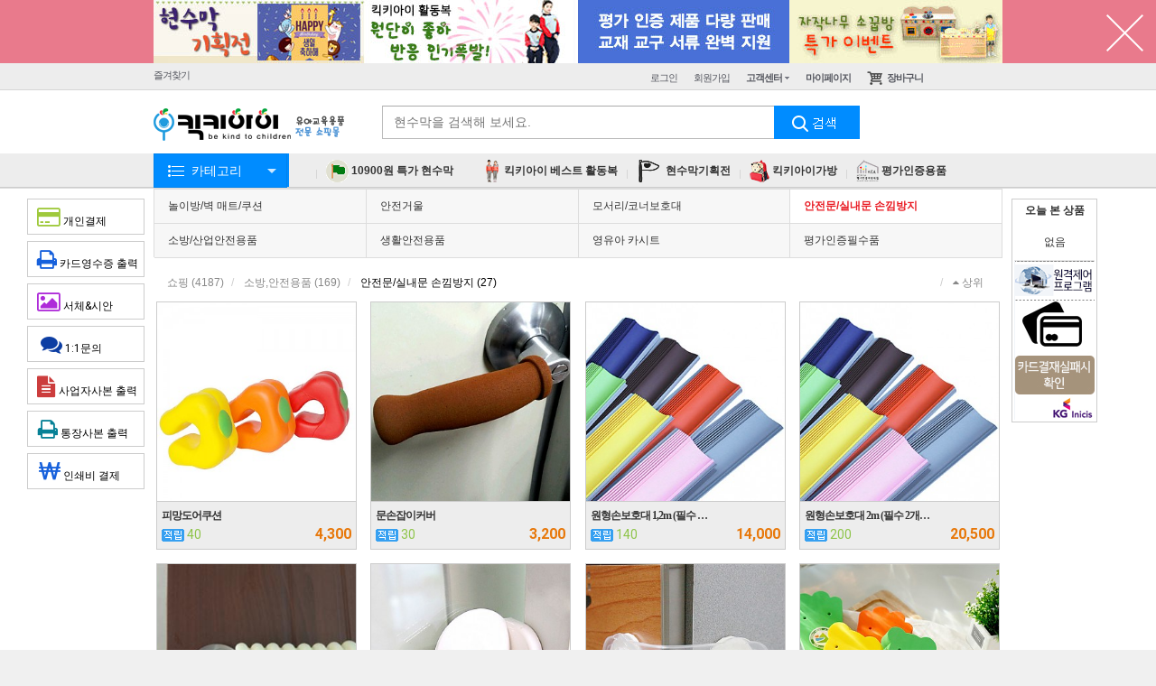

--- FILE ---
content_type: text/html; charset=utf-8
request_url: https://kickyi.co.kr/shop/list.php?ca_id=108040
body_size: 191123
content:

<!doctype html>
<html lang="ko">
<head>
<meta charset="utf-8">
<meta name="description" content="유치원용품 전문 쇼핑몰, 누리과정, 키키아이, 가방, 우산, 티셔츠, 블럭, 활동복,어린이날선물,크리스마스선물,어린이집선물,유치원선물, 교육용품전문쇼핑몰-원복,학습지,교재,교구장, 원복, 체육복, 수영용품, 원목교구 등 판매">
<meta property="og:type" content="kickyi">
<meta property="og:title" content="킥키아이에듀케이션">
<meta property="og:description" content="유치원용품 전문 쇼핑몰, 누리과정, 키키아이, 가방, 우산, 티셔츠, 블럭, 활동복,어린이날선물,크리스마스선물,어린이집선물,유치원선물, 교육용품전문쇼핑몰-원복,학습지,교재,교구장, 원복, 체육복, 수영용품, 원목교구 등 판매">
<meta property="og:image" content="http://kickyi.co.kr/logo.jpg">
<meta property="og:url" content="http://kickyi.co.kr">
<meta http-equiv="imagetoolbar" content="no">
<meta http-equiv="X-UA-Compatible" content="IE=Edge,chrome=1">
<title>안전문/실내문 손낌방지 리스트 | 킥키아이</title>
<link rel="stylesheet" href="https://kickyi.co.kr/css/default_shop.css">
<link rel="stylesheet" href="https://kickyi.co.kr/css/apms.css">
<link rel="stylesheet" href="//fonts.googleapis.com/css?family=Open+Sans%3A400%2C400italic%2C700&amp;v1&amp;subset=latin%2Clatin-ext">
<link rel="stylesheet" href="//fonts.googleapis.com/css?family=Roboto:400,300,500,500italic,700,900,400italic,700italic">
<link rel="stylesheet" href="https://kickyi.co.kr/thema/Miso/assets/bs3/css/bootstrap.min.css" type="text/css" media="screen">
<link rel="stylesheet" href="https://kickyi.co.kr/thema/Miso/colorset/Miso/colorset.css" type="text/css" media="screen" class="thema-colorset">
<link rel="stylesheet" href="https://kickyi.co.kr/thema/Miso/widget/widget.css" type="text/css" media="screen">
<link rel="stylesheet" href="https://kickyi.co.kr/thema/Miso/colorset/Miso/etc.css" type="text/css" media="screen">
<link rel="stylesheet" href="https://kickyi.co.kr/thema/Miso/colorset/Miso/main.css" type="text/css" media="screen">
<link rel="stylesheet" href="https://kickyi.co.kr/thema/Miso/widget/widget-v1.5.css" type="text/css" media="screen">
<link rel="stylesheet" href="https://kickyi.co.kr/skin/apms/list/miso-shop-masonry/style.css" type="text/css" media="screen">
<link rel="stylesheet" href="https://kickyi.co.kr/thema/Miso/widget/widget.shop.css" type="text/css" media="screen">
<link rel="stylesheet" href="https://kickyi.co.kr/thema/Miso/widget/widget.shop-v1.2.css" type="text/css" media="screen">
<link rel="stylesheet" href="https://kickyi.co.kr/css/font-awesome/css/font-awesome.min.css">
<!--[if lte IE 8]>
<script src="https://kickyi.co.kr/js/html5.js"></script>
<![endif]-->
<script>
// 자바스크립트에서 사용하는 전역변수 선언
var g5_url       = "https://kickyi.co.kr";
var g5_bbs_url   = "https://kickyi.co.kr/bbs";
var g5_is_member = "";
var g5_is_admin  = "";
var g5_is_mobile = "";
var g5_bo_table  = "";
var g5_sca       = "";
var g5_pim       = "";
var g5_editor    = "";
var g5_cookie_domain = ".kickyi.co.kr";
</script>
<link rel="SHORTCUT ICON" href="https://kickyi.co.kr/img/favicon.ico">
<script src="https://kickyi.co.kr/js/jquery-1.8.3.min.js"></script>
<script src="https://kickyi.co.kr/js/jquery.shop.menu.js"></script>
<script src="https://kickyi.co.kr/js/common.js"></script>
<script src="https://kickyi.co.kr/js/gnb.js"></script>
<script src="https://kickyi.co.kr/js/wrest.js"></script>
<script src="https://kickyi.co.kr/js/apms.js"></script>
<!-- Tocplus 15.1 -->

<!-- End of Tocplus -->
<script src="https://kickyi.co.kr/plugin/apms/js/masonry.pkgd.min.js"></script>
<script src="https://kickyi.co.kr/plugin/apms/js/imagesloaded.pkgd.min.js"></script>
</head>
<body  >
<!-- Tocplus 15.1 -->
<!--
<script type="text/javascript">
tocplusTop=150;
tocplusLeft=5;
tocplusMinimizedImage='http://kr03.tocplus007.com/img/minimized_ko.gif';
tocplusHAlign='right';
tocplusWidth=180;
tocplusHeight=200;
tocplusUserName='손님';
tocplusFrameColor='#0082ed';
tocplusFloatingWindow=true;
var tocplusHost = (("https:" == document.location.protocol) ? "https://" : "http://");
document.write(unescape("%"+"3Cscript src='" + tocplusHost + "kr03.tocplus007.com/chatLoader.do?userId=kickyicokr' type='text/javascript'"+"%"+"3E"+"%"+"3C/script"+"%"+"3E"));
</script>-->
<!-- End of Tocplus -->
<!--<script src="//cdnjs.cloudflare.com/ajax/libs/Snowstorm/20131208/snowstorm-min.js"></script>
<script src="//cdnjs.cloudflare.com/ajax/libs/Snowstorm/20131208/snowstorm.js"></script>-->
<meta name="naver-site-verification" content="b64e84bd5750e645d9761cb99912c0b52def490d"/>
 <script type="text/javascript">
 //레이어팝업 드래그기능
 var nw_id = "";
  var dragapproved=false
  var minrestore=0
  var initialwidth,initialheight
  var ie5=document.all&&document.getElementById
  var ns6=document.getElementById&&!document.all
  function iecompattest(){
   return (!window.opera && document.compatMode && document.compatMode!="BackCompat")? document.documentElement : document.body
  }
  function drag_drop(e){
   if (ie5&&dragapproved&&event.button==1){
    document.getElementById("hd_pops_").style.left=tempx+event.clientX-offsetx+"px"
    document.getElementById("hd_pops_").style.top=tempy+event.clientY-offsety+"px"
   }
   else if (ns6&&dragapproved){
    document.getElementById("hd_pops_").style.left=tempx+e.clientX-offsetx+"px"
    document.getElementById("hd_pops_").style.top=tempy+e.clientY-offsety+"px"
   }
  }
  function initializedrag(e){
   offsetx=ie5? event.clientX : e.clientX
   offsety=ie5? event.clientY : e.clientY
   tempx=parseInt(document.getElementById("hd_pops_").style.left)
   tempy=parseInt(document.getElementById("hd_pops_").style.top)

   dragapproved=true
   document.getElementById("hd_pops_").onmousemove=drag_drop
  }
  function stopdrag(){
   dragapproved=false;
   document.getElementById("hd_pops_").onmousemove=null;
  }
</script>
<style> 
	body { 
		background-color: ;
					background-repeat: no-repeat; background-position: 50% 50%; background-attachment: fixed; background-size:cover;
				background-image: none; 
	}
</style>
<meta property="og:type" content="kickyi">
<meta property="og:title" content="킥키아이에듀케이션">
<meta property="og:description" content="유치원용품 전문 쇼핑몰, 키키아이, 가방, 우산, 티셔츠, 블럭, 활동복, 교육용품전문쇼핑몰-원복,학습지,교재,교구장, 원복, 체육복, 수영용품, 원목교구 등 판매">
<meta property="og:image" content="http://kickyi.co.kr/logo.jpg">
<meta property="og:url" content="http://kickyi.co.kr">
<!-- Hidden Sidebar -->
<aside id="asideMenu" class="at-sidebar sidebar">
	
<div class="en">
	<div class="close-box">
		<button class="btn btn-close asideButton" type="button" title="Hide sidebar"><i class="fa fa-times"></i></button>
	</div>

	
		<div class="sidebar-box">
			<form name="loginbox" method="post" action="https://kickyi.co.kr/bbs/login_check.php" onsubmit="return amina_login(this);" autocomplete="off" role="form" class="form">
			<input type="hidden" name="url" value="https://kickyi.co.kr/shop/list.php?ca_id=108040">
				<div class="form-group">	
					<div class="input-group">
						<span class="input-group-addon"><i class="fa fa-user gray"></i></span>
						<input type="text" name="mb_id" id="mb_id" class="form-control input-sm" itemname="아이디" placeholder="아이디">
					</div>
				</div>
				<div class="form-group">	
					<div class="input-group">
						<span class="input-group-addon"><i class="fa fa-lock gray"></i></span>
						<input type="password" name="mb_password" id="mb_password" class="form-control input-sm" itemname="비밀번호" placeholder="비밀번호">
					</div>
				</div>	
				<div class="form-group">
					<button type="submit" class="btn btn-color btn-block">Login</button>                      
				</div>	
				<label><input type="checkbox" name="auto_login" value="1" id="remember_me" class="remember-me"> Remember me</label>
			</form>
		</div>

		<h5 class="sidebar-title">Member</h5>
		<div class="sidebar-nav">
			<ul>
				<li><a href="https://kickyi.co.kr/bbs/register.php"><i class="fa fa-sign-in"></i> 회원가입</a></li>
				<li><a href="https://kickyi.co.kr/bbs/password_lost.php" class="win_password_lost"><i class="fa fa-search"></i> 정보찾기</a></li>
			</ul>
		</div>
	
	<h5 class="sidebar-title">Shopping</h5>
	<div class="sidebar-nav">
		<ul>
			<li><a href="https://kickyi.co.kr/shop/cart.php"><i class="fa fa-shopping-cart"></i> 장바구니</a></li>
			<li><a href="https://kickyi.co.kr/shop/orderinquiry.php"><i class="fa fa-truck"></i> 주문/배송</a></li>
			<li><a href="https://kickyi.co.kr/shop/personalpay.php"><i class="fa fa-ticket"></i> 개인결제</a></li>
			<li><a href="https://kickyi.co.kr/bbs/qalist.php"><i class="fa fa-comments"></i> 1:1문의</a>
			</li>
		</ul>
	</div>

	<h5 class="sidebar-title">Search</h5>
	<div class="sidebar-nav">
		<ul>
			<li><a href="https://kickyi.co.kr/bbs/faq.php"><i class="fa fa-question-circle"></i> FAQ</a></li>
			<li><a href="https://kickyi.co.kr/shop/search.php"><i class="fa fa-shopping-cart"></i> 상품 검색</a></li>
			<li><a href="https://kickyi.co.kr/shop/itemuselist.php"><i class="fa fa-pencil"></i> 후기 검색</a></li>
			<li><a href="https://kickyi.co.kr/shop/itemqalist.php"><i class="fa fa-comments-o"></i> 문의 검색</a></li>
			<li><a href="https://kickyi.co.kr/bbs/search.php"><i class="fa fa-search"></i> 포스트 검색</a></li>
		</ul>
	</div>

	<h5 class="sidebar-title">Misc</h5>
	<div class="sidebar-nav">
		<ul>
     		<li><a href="https://kickyi.co.kr/bbs/new.php"><i class="fa fa-refresh"></i> 새글모음</a></li>
			<li><a href="https://kickyi.co.kr/bbs/current_connect.php"><i class="fa fa-link"></i> 현재접속자</a></li>
		</ul>
	</div>
</div></aside>

<div class="wrapper  ko">
	<!-- LNB -->
	<!--<aside>
		<div class=" at-lnb">
			<div class="container">
				<nav class="at-lnb-icon hidden-xs">
					<ul class="menu">
						<li>
							<a href="javascript://" onclick="this.style.behavior = 'url(#default#homepage)'; this.setHomePage('https://kickyi.co.kr/shop');" class="at-tip" data-original-title="<nobr>시작페이지</nobr>" data-toggle="tooltip" data-placement="bottom" data-html="true">
								<i class="fa fa-bug fa-lg"></i><span class="sound_only">시작페이지</span>
							</a>
						</li>
						<li>
							<a href="javascript://" onclick="window.external.AddFavorite(parent.location.href,document.title);" class="at-tip" data-original-title="<nobr>북마크</nobr>" data-toggle="tooltip" data-placement="bottom" data-html="true">
								<i class="fa fa-bookmark-o fa-lg"></i><span class="sound_only">북마크</span>
							</a>
						</li>
						<li>
							<a href="https://kickyi.co.kr/rss" target="_blank" data-original-title="<nobr>RSS 구독</nobr>" class="at-tip" data-toggle="tooltip" data-placement="bottom" data-html="true">
								<i class="fa fa-rss fa-lg"></i><span class="sound_only">RSS 구독</span>
							</a>
						</li>
					</ul>
				</nav>

				<nav class="at-lnb-menu">
					<ul class="menu">
													<li  class="asideButton cursor"><a><i class="fa fa-power-off"></i>로그인</a></li>
							<li><a href="https://kickyi.co.kr/bbs/register.php"><i class="fa fa-sign-in"></i><span class="hidden-xs">회원</span>가입</a></li>
							<li><a href="https://kickyi.co.kr/bbs/password_lost.php" class="win_password_lost"><i class="fa fa-search"></i>정보찾기</a></li>
												<li class="hidden-xs"><a href="https://kickyi.co.kr/bbs/current_connect.php"><i class="fa fa-comments" title="현재 접속자"></i>424 명</a></li>
					</ul>
				</nav>
			</div>
		</div>
	</aside>
-->


<!--서브페이지  ------>
<script type="text/javascript">
$(function(){
	$("#q").keyup(function(){
		var str = $("#q").val();
         $("#ex").html('');
		 $('#autocomplete').css('height', '0');

		if(str.length > 1) {

			$.ajax({
			  type: 'post', 
			  url: 'ajax_search.php', 
			  data:{
						keyWord:$("#q").val()
					}, 
			  success: function(data){ 
				$("#ex").html(data); 
				$('#autocomplete').css('height', '426');

			  } 
			});
		} else {
			$("#ex").html('');
			$('#autocomplete').css('height', '0');
		}

	});
});

</script>
<style>
/* css 추가   */

#sev ul {width:100%; height:70px; overflow:hidden; list-style:none;}

#btnWrap{position:relative; width:1000px; margin:auto;}
#close_btn,#controlBtn,#nextBtn,#prevBtn{ text-indent:-99999px; cursor:pointer; position:absolute;}
#controlBtn,#nextBtn,#prevBtn{ background:url('./img/btnBg.png') no-repeat center; width:25px; height:25px; left:50%; top:45px;}
#close_btn{right:0; top:0; width:70px; height:70px; background:url('./img/close_btn.png') no-repeat; border:none;}
#controlBtn{background-position:-25px 0; margin-left:425px;}
#nextBtn{background-position:-50px 0px;margin-left:475px;}
#prevBtn{background-position:-75px 0px;margin-left:450px;}
.pause{background:url('./img/btnBg.png') no-repeat center !important; background-position:0 0 !important;}
#sev ul li{width:100%; height:70px; text-align:center;}
#sev ul li#topBanner1{background:#e97a8c;}
#sev ul li#topBanner2{background:#f00;}
#sev ul li#topBanner3{background:#2D2B2C;}
#sev ul li#topBanner4{background:#2D2B2C;}
#sev ul li#topBanner5{background:#80bad5;}
#sev ul li#topBanner6{background:#f00;}


#autocomplete {position: absolute; z-index: 1; top: 37px; overflow: auto; width: 452px; height: 0px;}
#autocomplete ul li:hover {background-color:#fff;border: 1px solid orange;}
.box1 {
	font-family: "Roboto", sans-serif;
	padding:3px 0px 5px 5px;
	background-color:#fff;
	margin-bottom:0px;
	border-left:1px solid #ccc;
	border-right:1px solid #ccc;
	border-bottom:1px solid #ccc;
	width:435px;
	height:85px;
}
.box1:hover{background-color:#f3f3f3;}

.avatar {
	float:left;
	margin-right:20px;
}
.text1 {
	float:left;
	width:310px;
	font-size:12px;
}
.text1 span {
	font-size:13px;
	line-height:15px;
	font-weight:700;
}
.date1 {
	padding-top:3px;
	font-weight:700;
	color:#333;
	font-size:12px;
}

.mtop {position:relative; 
 width: 43px;
 height: 20px;
 top: -23px;
 left: 115px;
</style>



<aside id="sev">
    <ul id="evList">
<li><img src="https://kickyi.co.kr/img/top2-1.jpg" border="0" usemap="#ImageMap1"></li>
<map name="ImageMap1">
<area shape="rect" coords="1, 1, 236, 69" href="https://kickyi.co.kr/shop/list.php?ca_id=10c060">
<area shape="rect" coords="236, 5, 473, 68" href="https://kickyi.co.kr/shop/list.php?ca_id=103030">
<area shape="rect" coords="475, 3, 704, 69" href="https://kickyi.co.kr/shop/list.php?ca_id=10a0">
<area shape="rect" coords="708, 1, 938, 67" href="https://kickyi.co.kr/shop/list.php?ca_id=104080">
</map>
</ul>
        <button id="close_btn" onClick='closeDiv();'>닫기</button>

</aside>

<script>
    $(document).ready(function () {
        $('#sev').prependTo('#hd_qnb');
        $('#hd_qnb').css('position', 'relative');
        $('#sev').css('top', 0);


        $('#sev ul li:eq(0)').attr('id', 'topBanner1');
      //  $('#sev ul li:eq(1)').attr('id', 'topBanner2');
     //   $('#sev ul li:eq(2)').attr('id', 'topBanner3');
      //  $('#sev ul li:eq(3)').attr('id', 'topBanner4');
      //  $('#sev ul li:eq(4)').attr('id', 'topBanner5');
      //  $('#sev ul li:eq(5)').attr('id', 'topBanner6'); /*  더 많은 배너를 추가 하시면 됩니다*/


        var btn = "<span id='controlBtn' class=''>컨트롤 버튼</span><span id='nextBtn'>next</span><span id='prevBtn'>prev</span>";

        var lang = $("#sev ul li").size();

        if (lang > 1) {
            $("#sev").append(btn);
        }


        function starttimer() {
            time = setInterval(function () {
                $('#sev ul li:first-child').appendTo('#sev ul');
            }, 3000);

        }



        $('#nextBtn').click(function () {
            clearInterval(time);
            $('#sev ul li:nth-child(2)').prependTo('#sev ul');
            $('#sev ul li:nth-child(2)').appendTo('#sev ul');



        });
        $('#prevBtn').click(function () {
            clearInterval(time);
            $('#sev ul li:last-child').prependTo('#sev ul');
            $('#sev ul li:last-child').appendTo('#sev ul');



        });

        $('#prevBtn,#nextBtn').mouseout(function () {


            if ($('#controlBtn').hasClass('pause')) {
                clearInterval(time);

            } else {

                clearInterval(time);
                starttimer();
            }

        });



        $('#controlBtn').click(function () {
            $(this).toggleClass('pause');

            clearInterval(time);

            if ($('#controlBtn').hasClass('pause')) {
                clearInterval(time);

            } else {
                starttimer();
            }
        });

        $('#sev li').hover(function () {

            clearInterval(time);

        }, function () {
            if ($('#controlBtn').hasClass('pause')) {
                clearInterval(time);
            } else {
                starttimer();
            }
        });
        starttimer();
    });




    function setCookie(name, value, expiredays) {
        var now = new Date();
        now.setDate(now.getDate() + expiredays);
        document.cookie = name + "=" + escape(value) + "; path=/; expires=" + now.toGMTString() + ";"
    }

    //메인팝업감추기
    function closeDiv() {
        var divpop = $('#sev');
        var close_btn = $('#close_btn');

        if (close_btn.click) {
            setCookie("viewPop", "ok", 1);
        }
        divpop.hide(500);
    }




    var divpop = document.getElementById("sev");
    cookiedata = document.cookie;
    if (cookiedata.indexOf("viewPop=ok") < 1) {
        divpop.style.display = "block";
    } else {
        divpop.style.display = "none";
    }

</script>
<!--
장바구니 새로추가-->


<header id="header">
    <section>
        <h1><a href="/" title="KICKYI - 유아교육용품 전문브랜드 킥키아이">KICKYI</a></h1>
        <div class="search-form product-search clearFix">
                   <fieldset>
                <legend>상품검색</legend>
                    <form name="frmsearch1" action="https://kickyi.co.kr/shop/search.php" >
                        <label for="q">
                            <input type="text" placeholder="현수막을 검색해 보세요." id="q" class="site-search" name="q" title="킥키아이 상품 검색" value="" autocomplete="off" />
                            </label>
                        <input type="hidden" id="headerSearchChannel" name="channel" value="">
  <a href="javascript:search_submit();" id="headerSearchBtn" class="search" title="검색">검색</a>
 
                                    </form>
           <script>
            function search_submit() {
				var f = document.frmsearch1;
                if (f.q.value.length < 2) {
                    alert("검색어는 두글자 이상 입력하십시오.");
                    f.q.select();
                    f.q.focus();
                } else {
                 f.submit();
				}
            }
            </script>
            </fieldset>
            <div id="headerPopupWords" class="popularity-words">
            </div>
			<div id="autocomplete">
	<ul id="ex"></ul>
</div>
        </div>
    </section>
 <article class="top-bar">
        <section>
            <menu id="headerMenu">
                
      <li id="login" class="log"><a href="https://kickyi.co.kr/bbs/login.php?url=https://kickyi.co.kr/shop/list.php?ca_id=108040">로그인</a></li>
	<li id="join" class="join"><a href="https://kickyi.co.kr/bbs/register_form.php" title="회원가입">회원가입</a></li>
              
                <li class="cs-center more">
                    <span><a href="#" title="고객센터"><strong>고객센터</strong></a></span>
                    <p>
                        <a href="https://kickyi.co.kr/bbs/board.php?bo_table=notice" title="공지사항">공지사항</a>
                        <a href="https://kickyi.co.kr/bbs/board.php?bo_table=document" title="자료실">서식자료실</a>
                        <a href="https://kickyi.co.kr/bbs/faq.php" title="자주묻는 질문">자주묻는 질문</a>
                        <a href="https://kickyi.co.kr/bbs/qalist.php" title="1:1 문의하기">1:1 문의하기</a>
                    </p>
                </li>
                <li class="my-site more">
                    <strong><a href="https://kickyi.co.kr/shop/mypage.php" title="마이페이지">마이페이지</strong></a>
                </li>
	
                <li class="cart">
                    <a href="https://kickyi.co.kr/shop/cart.php" class="clearFix" title="장바구니">
                        <strong>장바구니</strong>
                   <!--  <em id="headerCartCount">0</em>-->
                    </a>
                </li>
            </menu>
            <aside id="subscribeHeader">
                <a href="javascript://" onclick="window.external.AddFavorite(parent.location.href,document.title);" class="bookmark" title="킥키아이 즐겨찾기 등록">즐겨찾기</a>
  
              </aside>
        </section>
    </article>
</header>

<nav id="gnb"  class="sub-gnb">
    <div class="category-bar clearFix">
        <div class="site-category">
        <h2><a href="javascript:;" class="category-caller">카테고리</a></h2>
        <div class="category-shadow">
			<div class="category-layer" id="gnbAnalytics">


	  <!--임시로 추가한메뉴-->
  <h3 class="none">한정특가</h3>
  <!--ul class="menu ticket-menu-list1">
	<li class="printing"><a href="https://kickyi.co.kr/shop/list.php?ca_id=1050b0" class="first-depth"><b><font color="#2359b3">2018 </font> 만들기</b></a>
		<div class="depth">
			<div class="depth-list">
				<ul>

														
				</ul>
					<span class="gnb-banner">
						
						<a class="category-banner-button" href="https://kickyi.co.kr/shop/list.php?ca_id=10c070" title=" 특가 현수막"><b>2018 만들기</b></a>
					<img src="https://kickyi.co.kr/img/338.jpg" alt="2018 만들기" />
					
				</span>
			</div>
		</div>
	</li>
</ul-->
                <ul class="menu ticket-menu-list2">
					<!-- li class="printing"><a href="https://kickyi.co.kr/shop/list.php?ca_id=10d020" class="first-depth"><b><font color="#e53810">2018 </font> 어린이날선물</b></a--><!---->
                            <div class="depth">
                                <div class="depth-list">
                                    <ul>

                                        
                                    </ul>
									<span class="gnb-banner">
	
		<a class="category-banner-button" href="https://kickyi.co.kr/shop/list.php?ca_id=10d020" title="특가"><b>[특가]졸업/신학기용품</b></a>
		<img src="https://kickyi.co.kr/img/1-3.jpg" alt="[특가]졸업/신학기용품" />
	
</span>
								</div>
                            </div>
                        </li>
   </ul>


   <!--메뉴끝-->

<!--메뉴 상단에 임의 생성시 -->


  <h3 class="none">크리스마스 선물전</h3>

<ul class="menu ticket-menu-list1">
	<li class="printing"><a href="https://kickyi.co.kr/shop/list.php?ca_id=10d0" class="first-depth"><b><font color="fd0202">킥키아이 </font>선물행사용품</b></a>
		<div class="depth">
			<div class="depth-list">
			<ul>                                       
			</ul>
				<span class="gnb-banner">
					
				<a class="category-banner-button" href="https://kickyi.co.kr/shop/list.php?ca_id=10d0" title="선물행사용품"><b>선물행사용품</b></a>
				<img src="https://kickyi.co.kr/img/im_ca_wing_bn_007.jpg" alt="2019" />
								
				</span>
			</div>
		</div>
	</li>
</ul>  
  
  
    <!--
  <h3 class="none">한정특가</h3>

<ul class="menu ticket-menu-list1">
	<li class="printing"><a href="https://kickyi.co.kr/shop/list.php?ca_id=10d020" class="first-depth"><b><font color="fd0202">어린이날 </font> 선물대잔치</b></a>
		<div class="depth">
			<div class="depth-list">
			<ul>                                       
			</ul>
				<span class="gnb-banner">
					
				<a class="category-banner-button" href="https://kickyi.co.kr/shop/list.php?ca_id=10d020" title="어린이날 선물대잔치"><b>어린이날 선물대잔치</b></a>
				<img src="https://kickyi.co.kr/img/im_ca_wing_bn_002.jpg" alt="2019" />
								
				</span>
			</div>
		</div>
	</li>
</ul>
 -->



  <h3 class="none">소프트교구 특별전</h3>

<ul class="menu ticket-menu-list1">
	<li class="printing"><a href="https://kickyi.co.kr/shop/list.php?ca_id=1070a0" class="first-depth"><b><font color="fd0202">소프트교구 특별전 </font> </b></a>
		<div class="depth">
			<div class="depth-list">
			<ul>                                       
			</ul>
				<span class="gnb-banner">
					
				<a class="category-banner-button" href="https://kickyi.co.kr/shop/list.php?ca_id=1070a0" title="크리스마선물대잔치"><b>소프트교구 특별전</b></a>
				<img src="https://kickyi.co.kr/img/im_ca_wing_bn_003.jpg" alt="소프트교구 특별전" />
								
				</span>
			</div>
		</div>
	</li>
</ul>



  <!--메뉴 상단에 임의 생성시 끝 -->


                <h3 class="none">쇼핑</h3>
                <ul class="menu shopping-menu-list">

                
                     
  
<!--작업분-->  
 
  <li class="1010">
                            <a href="https://kickyi.co.kr/shop/list.php?ca_id=1010" class="first-depth" data-gaclick='{"hitType":"event", "eventCategory":"categoryLeftMenu", "eventAction":"click", "eventLabel":"1010", "eventValue":0}'>도시락,급식,위생용품</a>
                            <div class="depth">
                                <div class="depth-list">
                       <ul>             
                                      <li><a href="https://kickyi.co.kr/shop/list.php?ca_id=101010" data-gaclick='{"hitType":"event", "eventCategory":"categoryLeftMenu", "eventAction":"click", "eventLabel":"101010", "eventValue":0}'>도시락</a></li>
                                                                              <li><a href="https://kickyi.co.kr/shop/list.php?ca_id=101020" data-gaclick='{"hitType":"event", "eventCategory":"categoryLeftMenu", "eventAction":"click", "eventLabel":"101020", "eventValue":0}'>급식용품(배식세트,컵,간식접시)</a></li>
                                                                              <li><a href="https://kickyi.co.kr/shop/list.php?ca_id=101030" data-gaclick='{"hitType":"event", "eventCategory":"categoryLeftMenu", "eventAction":"click", "eventLabel":"101030", "eventValue":0}'>살균/소독기</a></li>
                                                                              <li><a href="https://kickyi.co.kr/shop/list.php?ca_id=101040" data-gaclick='{"hitType":"event", "eventCategory":"categoryLeftMenu", "eventAction":"click", "eventLabel":"101040", "eventValue":0}'>위생용품</a></li>
                                        						</ul>
                                  <span class="gnb-banner" style="padding-left:130px;">
		<a class="category-banner-button" href="https://kickyi.co.kr/shop/item.php?it_id=1442191665&ca_id=101010" data-gaclick="{'hitType' : 'event', 'eventCategory' : 'categorybanner', 'eventAction' : 'click', 'eventLabel' : ''}"></a>
		<img src="https://kickyi.co.kr/data/item/1442191665/thumb-800_350x350.jpg" width="350" height="350" alt="">				<br \>
		<b class="font-20">킥키 일반형도시락 잠금형(주머니포함)</b>
		<br \>
		<img src="https://kickyi.co.kr/img/btn01.gif">
		</span>
								</div>
                            </div>
   
  <li class="1020">
                            <a href="https://kickyi.co.kr/shop/list.php?ca_id=1020" class="first-depth" data-gaclick='{"hitType":"event", "eventCategory":"categoryLeftMenu", "eventAction":"click", "eventLabel":"1020", "eventValue":0}'>킥키아이가방</a>
                            <div class="depth">
                                <div class="depth-list">
                       <ul>             
                                      <li><a href="https://kickyi.co.kr/shop/list.php?ca_id=102010" data-gaclick='{"hitType":"event", "eventCategory":"categoryLeftMenu", "eventAction":"click", "eventLabel":"102010", "eventValue":0}'>킥키가방</a></li>
                                                                              <li><a href="https://kickyi.co.kr/shop/list.php?ca_id=102020" data-gaclick='{"hitType":"event", "eventCategory":"categoryLeftMenu", "eventAction":"click", "eventLabel":"102020", "eventValue":0}'>GB가방</a></li>
                                                                              <li><a href="https://kickyi.co.kr/shop/list.php?ca_id=102040" data-gaclick='{"hitType":"event", "eventCategory":"categoryLeftMenu", "eventAction":"click", "eventLabel":"102040", "eventValue":0}'>YW가방</a></li>
                                        						</ul>
                                  <span class="gnb-banner" style="padding-left:130px;">
		<a class="category-banner-button" href="https://kickyi.co.kr/shop/item.php?it_id=1475546248&ca_id=102010" data-gaclick="{'hitType' : 'event', 'eventCategory' : 'categorybanner', 'eventAction' : 'click', 'eventLabel' : ''}"></a>
		<img src="https://kickyi.co.kr/data/item/1475546248/thumb-KI15_501Y_350x350.jpg" width="350" height="350" alt="">				<br \>
		<b class="font-20">KI-15 옐로우</b>
		<br \>
		<img src="https://kickyi.co.kr/img/btn01.gif">
		</span>
								</div>
                            </div>
   
  <li class="1030">
                            <a href="https://kickyi.co.kr/shop/list.php?ca_id=1030" class="first-depth" data-gaclick='{"hitType":"event", "eventCategory":"categoryLeftMenu", "eventAction":"click", "eventLabel":"1030", "eventValue":0}'>원복(정장,활동복,역할)</a>
                            <div class="depth">
                                <div class="depth-list">
                       <ul>             
                                      <li><a href="https://kickyi.co.kr/shop/list.php?ca_id=103010" data-gaclick='{"hitType":"event", "eventCategory":"categoryLeftMenu", "eventAction":"click", "eventLabel":"103010", "eventValue":0}'>하복/활동복/티셔츠</a></li>
                                                                              <li><a href="https://kickyi.co.kr/shop/list.php?ca_id=103030" data-gaclick='{"hitType":"event", "eventCategory":"categoryLeftMenu", "eventAction":"click", "eventLabel":"103030", "eventValue":0}'>동복/활동복/정장</a></li>
                                                                              <li><a href="https://kickyi.co.kr/shop/list.php?ca_id=103080" data-gaclick='{"hitType":"event", "eventCategory":"categoryLeftMenu", "eventAction":"click", "eventLabel":"103080", "eventValue":0}'>역할/행사/졸업가운</a></li>
                                        						</ul>
                                  <span class="gnb-banner" style="padding-left:130px;">
		<a class="category-banner-button" href="https://kickyi.co.kr/shop/item.php?it_id=1510564989&ca_id=103030" data-gaclick="{'hitType' : 'event', 'eventCategory' : 'categorybanner', 'eventAction' : 'click', 'eventLabel' : ''}"></a>
		<img src="https://kickyi.co.kr/data/item/1510564989/thumb-GK8A6284_350x350.jpg" width="350" height="350" alt="">				<br \>
		<b class="font-20">애니13(상하세트)</b>
		<br \>
		<img src="https://kickyi.co.kr/img/btn01.gif">
		</span>
								</div>
                            </div>
   
  <li class="1040">
                            <a href="https://kickyi.co.kr/shop/list.php?ca_id=1040" class="first-depth" data-gaclick='{"hitType":"event", "eventCategory":"categoryLeftMenu", "eventAction":"click", "eventLabel":"1040", "eventValue":0}'>시설교구</a>
                            <div class="depth">
                                <div class="depth-list">
                       <ul>             
                                      <li><a href="https://kickyi.co.kr/shop/list.php?ca_id=104060" data-gaclick='{"hitType":"event", "eventCategory":"categoryLeftMenu", "eventAction":"click", "eventLabel":"104060", "eventValue":0}'>자작나무 교구장</a></li>
                                                                              <li><a href="https://kickyi.co.kr/shop/list.php?ca_id=104020" data-gaclick='{"hitType":"event", "eventCategory":"categoryLeftMenu", "eventAction":"click", "eventLabel":"104020", "eventValue":0}'>고무나무 교구장</a></li>
                                                                              <li><a href="https://kickyi.co.kr/shop/list.php?ca_id=104030" data-gaclick='{"hitType":"event", "eventCategory":"categoryLeftMenu", "eventAction":"click", "eventLabel":"104030", "eventValue":0}'>삼나무 교구장</a></li>
                                                                              <li><a href="https://kickyi.co.kr/shop/list.php?ca_id=104050" data-gaclick='{"hitType":"event", "eventCategory":"categoryLeftMenu", "eventAction":"click", "eventLabel":"104050", "eventValue":0}'>원목교구장</a></li>
                                                                              <li><a href="https://kickyi.co.kr/shop/list.php?ca_id=104080" data-gaclick='{"hitType":"event", "eventCategory":"categoryLeftMenu", "eventAction":"click", "eventLabel":"104080", "eventValue":0}'>소꿉방교구</a></li>
                                                                              <li><a href="https://kickyi.co.kr/shop/list.php?ca_id=104040" data-gaclick='{"hitType":"event", "eventCategory":"categoryLeftMenu", "eventAction":"click", "eventLabel":"104040", "eventValue":0}'>책상/의자</a></li>
                                                                              <li><a href="https://kickyi.co.kr/shop/list.php?ca_id=104090" data-gaclick='{"hitType":"event", "eventCategory":"categoryLeftMenu", "eventAction":"click", "eventLabel":"104090", "eventValue":0}'>블럭장/악기장</a></li>
                                                                              <li><a href="https://kickyi.co.kr/shop/list.php?ca_id=104010" data-gaclick='{"hitType":"event", "eventCategory":"categoryLeftMenu", "eventAction":"click", "eventLabel":"104010", "eventValue":0}'>칼라 교구장</a></li>
                                        						</ul>
                                  <span class="gnb-banner" style="padding-left:130px;">
		<a class="category-banner-button" href="https://kickyi.co.kr/shop/item.php?it_id=1439252071&ca_id=1040" data-gaclick="{'hitType' : 'event', 'eventCategory' : 'categorybanner', 'eventAction' : 'click', 'eventLabel' : ''}"></a>
		<img src="https://kickyi.co.kr/data/item/1439252071/thumb-66mU7J2487J247IKs66y87ZWo_350x350.jpg" width="350" height="350" alt="">				<br \>
		<b class="font-20">말랑안전 8인사물함</b>
		<br \>
		<img src="https://kickyi.co.kr/img/btn01.gif">
		</span>
								</div>
                            </div>
   
  <li class="1050">
                            <a href="https://kickyi.co.kr/shop/list.php?ca_id=1050" class="first-depth" data-gaclick='{"hitType":"event", "eventCategory":"categoryLeftMenu", "eventAction":"click", "eventLabel":"1050", "eventValue":0}'>학습교구(교재)</a>
                            <div class="depth">
                                <div class="depth-list">
                       <ul>             
                                      <li><a href="https://kickyi.co.kr/shop/list.php?ca_id=105010" data-gaclick='{"hitType":"event", "eventCategory":"categoryLeftMenu", "eventAction":"click", "eventLabel":"105010", "eventValue":0}'>가베교구</a></li>
                                                                              <li><a href="https://kickyi.co.kr/shop/list.php?ca_id=105020" data-gaclick='{"hitType":"event", "eventCategory":"categoryLeftMenu", "eventAction":"click", "eventLabel":"105020", "eventValue":0}'>몬테소리 </a></li>
                                                                              <li><a href="https://kickyi.co.kr/shop/list.php?ca_id=105030" data-gaclick='{"hitType":"event", "eventCategory":"categoryLeftMenu", "eventAction":"click", "eventLabel":"105030", "eventValue":0}'>원목교구</a></li>
                                                                              <li><a href="https://kickyi.co.kr/shop/list.php?ca_id=105040" data-gaclick='{"hitType":"event", "eventCategory":"categoryLeftMenu", "eventAction":"click", "eventLabel":"105040", "eventValue":0}'>블럭/퍼즐</a></li>
                                                                              <li><a href="https://kickyi.co.kr/shop/list.php?ca_id=105050" data-gaclick='{"hitType":"event", "eventCategory":"categoryLeftMenu", "eventAction":"click", "eventLabel":"105050", "eventValue":0}'>음악용품</a></li>
                                                                              <li><a href="https://kickyi.co.kr/shop/list.php?ca_id=105060" data-gaclick='{"hitType":"event", "eventCategory":"categoryLeftMenu", "eventAction":"click", "eventLabel":"105060", "eventValue":0}'>미술용품</a></li>
                                                                              <li><a href="https://kickyi.co.kr/shop/list.php?ca_id=105070" data-gaclick='{"hitType":"event", "eventCategory":"categoryLeftMenu", "eventAction":"click", "eventLabel":"105070", "eventValue":0}'>과학용품</a></li>
                                                                              <li><a href="https://kickyi.co.kr/shop/list.php?ca_id=105080" data-gaclick='{"hitType":"event", "eventCategory":"categoryLeftMenu", "eventAction":"click", "eventLabel":"105080", "eventValue":0}'>헝겊교구</a></li>
                                                                              <li><a href="https://kickyi.co.kr/shop/list.php?ca_id=105090" data-gaclick='{"hitType":"event", "eventCategory":"categoryLeftMenu", "eventAction":"click", "eventLabel":"105090", "eventValue":0}'>헝겊책</a></li>
                                                                              <li><a href="https://kickyi.co.kr/shop/list.php?ca_id=1050a0" data-gaclick='{"hitType":"event", "eventCategory":"categoryLeftMenu", "eventAction":"click", "eventLabel":"1050a0", "eventValue":0}'>자석교구</a></li>
                                                                              <li><a href="https://kickyi.co.kr/shop/list.php?ca_id=1050b0" data-gaclick='{"hitType":"event", "eventCategory":"categoryLeftMenu", "eventAction":"click", "eventLabel":"1050b0", "eventValue":0}'>만들기</a></li>
                                                                              <li><a href="https://kickyi.co.kr/shop/list.php?ca_id=1050c0" data-gaclick='{"hitType":"event", "eventCategory":"categoryLeftMenu", "eventAction":"click", "eventLabel":"1050c0", "eventValue":0}'>보드게임</a></li>
                                                                              <li><a href="https://kickyi.co.kr/shop/list.php?ca_id=1050d0" data-gaclick='{"hitType":"event", "eventCategory":"categoryLeftMenu", "eventAction":"click", "eventLabel":"1050d0", "eventValue":0}'>사운드북</a></li>
                                                                              <li><a href="https://kickyi.co.kr/shop/list.php?ca_id=1050e0" data-gaclick='{"hitType":"event", "eventCategory":"categoryLeftMenu", "eventAction":"click", "eventLabel":"1050e0", "eventValue":0}'>학습도서</a></li>
                                                                              <li><a href="https://kickyi.co.kr/shop/list.php?ca_id=105100" data-gaclick='{"hitType":"event", "eventCategory":"categoryLeftMenu", "eventAction":"click", "eventLabel":"105100", "eventValue":0}'>인형</a></li>
                                        						</ul>
                                  <span class="gnb-banner" style="padding-left:130px;">
		<a class="category-banner-button" href="https://kickyi.co.kr/shop/item.php?it_id=&ca_id=" data-gaclick="{'hitType' : 'event', 'eventCategory' : 'categorybanner', 'eventAction' : 'click', 'eventLabel' : ''}"></a>
				</span>
								</div>
                            </div>
   
  <li class="1070">
                            <a href="https://kickyi.co.kr/shop/list.php?ca_id=1070" class="first-depth" data-gaclick='{"hitType":"event", "eventCategory":"categoryLeftMenu", "eventAction":"click", "eventLabel":"1070", "eventValue":0}'>완구(역할놀이)</a>
                            <div class="depth">
                                <div class="depth-list">
                       <ul>             
                                      <li><a href="https://kickyi.co.kr/shop/list.php?ca_id=107010" data-gaclick='{"hitType":"event", "eventCategory":"categoryLeftMenu", "eventAction":"click", "eventLabel":"107010", "eventValue":0}'>수입완구</a></li>
                                                                              <li><a href="https://kickyi.co.kr/shop/list.php?ca_id=107020" data-gaclick='{"hitType":"event", "eventCategory":"categoryLeftMenu", "eventAction":"click", "eventLabel":"107020", "eventValue":0}'>친환경브랜드</a></li>
                                                                              <li><a href="https://kickyi.co.kr/shop/list.php?ca_id=107030" data-gaclick='{"hitType":"event", "eventCategory":"categoryLeftMenu", "eventAction":"click", "eventLabel":"107030", "eventValue":0}'>역할놀이&의상</a></li>
                                                                              <li><a href="https://kickyi.co.kr/shop/list.php?ca_id=107040" data-gaclick='{"hitType":"event", "eventCategory":"categoryLeftMenu", "eventAction":"click", "eventLabel":"107040", "eventValue":0}'>소꿉모형세트</a></li>
                                                                              <li><a href="https://kickyi.co.kr/shop/list.php?ca_id=107060" data-gaclick='{"hitType":"event", "eventCategory":"categoryLeftMenu", "eventAction":"click", "eventLabel":"107060", "eventValue":0}'>이야기방</a></li>
                                                                              <li><a href="https://kickyi.co.kr/shop/list.php?ca_id=107070" data-gaclick='{"hitType":"event", "eventCategory":"categoryLeftMenu", "eventAction":"click", "eventLabel":"107070", "eventValue":0}'>완구</a></li>
                                                                              <li><a href="https://kickyi.co.kr/shop/list.php?ca_id=107080" data-gaclick='{"hitType":"event", "eventCategory":"categoryLeftMenu", "eventAction":"click", "eventLabel":"107080", "eventValue":0}'>역할놀이인형</a></li>
                                                                              <li><a href="https://kickyi.co.kr/shop/list.php?ca_id=1070a0" data-gaclick='{"hitType":"event", "eventCategory":"categoryLeftMenu", "eventAction":"click", "eventLabel":"1070a0", "eventValue":0}'>소프트교구 특별전</a></li>
                                                                              <li><a href="https://kickyi.co.kr/shop/list.php?ca_id=1070b0" data-gaclick='{"hitType":"event", "eventCategory":"categoryLeftMenu", "eventAction":"click", "eventLabel":"1070b0", "eventValue":0}'>구니카 기획특가전</a></li>
                                        						</ul>
                                  <span class="gnb-banner" style="padding-left:130px;">
		<a class="category-banner-button" href="https://kickyi.co.kr/shop/item.php?it_id=&ca_id=" data-gaclick="{'hitType' : 'event', 'eventCategory' : 'categorybanner', 'eventAction' : 'click', 'eventLabel' : ''}"></a>
				</span>
								</div>
                            </div>
   
  <li class="1080">
                            <a href="https://kickyi.co.kr/shop/list.php?ca_id=1080" class="first-depth" data-gaclick='{"hitType":"event", "eventCategory":"categoryLeftMenu", "eventAction":"click", "eventLabel":"1080", "eventValue":0}'>소방,안전용품</a>
                            <div class="depth">
                                <div class="depth-list">
                       <ul>             
                                      <li><a href="https://kickyi.co.kr/shop/list.php?ca_id=108010" data-gaclick='{"hitType":"event", "eventCategory":"categoryLeftMenu", "eventAction":"click", "eventLabel":"108010", "eventValue":0}'>놀이방/벽 매트/쿠션</a></li>
                                                                              <li><a href="https://kickyi.co.kr/shop/list.php?ca_id=108020" data-gaclick='{"hitType":"event", "eventCategory":"categoryLeftMenu", "eventAction":"click", "eventLabel":"108020", "eventValue":0}'>안전거울</a></li>
                                                                              <li><a href="https://kickyi.co.kr/shop/list.php?ca_id=108030" data-gaclick='{"hitType":"event", "eventCategory":"categoryLeftMenu", "eventAction":"click", "eventLabel":"108030", "eventValue":0}'>모서리/코너보호대</a></li>
                                                                              <li><a href="https://kickyi.co.kr/shop/list.php?ca_id=108040" data-gaclick='{"hitType":"event", "eventCategory":"categoryLeftMenu", "eventAction":"click", "eventLabel":"108040", "eventValue":0}'>안전문/실내문 손낌방지</a></li>
                                                                              <li><a href="https://kickyi.co.kr/shop/list.php?ca_id=108050" data-gaclick='{"hitType":"event", "eventCategory":"categoryLeftMenu", "eventAction":"click", "eventLabel":"108050", "eventValue":0}'>소방/산업안전용품</a></li>
                                                                              <li><a href="https://kickyi.co.kr/shop/list.php?ca_id=108060" data-gaclick='{"hitType":"event", "eventCategory":"categoryLeftMenu", "eventAction":"click", "eventLabel":"108060", "eventValue":0}'>생활안전용품</a></li>
                                                                              <li><a href="https://kickyi.co.kr/shop/list.php?ca_id=108070" data-gaclick='{"hitType":"event", "eventCategory":"categoryLeftMenu", "eventAction":"click", "eventLabel":"108070", "eventValue":0}'>영유아 카시트</a></li>
                                                                              <li><a href="https://kickyi.co.kr/shop/list.php?ca_id=108080" data-gaclick='{"hitType":"event", "eventCategory":"categoryLeftMenu", "eventAction":"click", "eventLabel":"108080", "eventValue":0}'>평가인증필수품</a></li>
                                        						</ul>
                                  <span class="gnb-banner" style="padding-left:130px;">
		<a class="category-banner-button" href="https://kickyi.co.kr/shop/item.php?it_id=&ca_id=" data-gaclick="{'hitType' : 'event', 'eventCategory' : 'categorybanner', 'eventAction' : 'click', 'eventLabel' : ''}"></a>
				</span>
								</div>
                            </div>
   
  <li class="1090">
                            <a href="https://kickyi.co.kr/shop/list.php?ca_id=1090" class="first-depth" data-gaclick='{"hitType":"event", "eventCategory":"categoryLeftMenu", "eventAction":"click", "eventLabel":"1090", "eventValue":0}'>신체활동영역</a>
                            <div class="depth">
                                <div class="depth-list">
                       <ul>             
                                      <li><a href="https://kickyi.co.kr/shop/list.php?ca_id=109020" data-gaclick='{"hitType":"event", "eventCategory":"categoryLeftMenu", "eventAction":"click", "eventLabel":"109020", "eventValue":0}'>물놀이용품</a></li>
                                                                              <li><a href="https://kickyi.co.kr/shop/list.php?ca_id=109010" data-gaclick='{"hitType":"event", "eventCategory":"categoryLeftMenu", "eventAction":"click", "eventLabel":"109010", "eventValue":0}'>체육용품</a></li>
                                                                              <li><a href="https://kickyi.co.kr/shop/list.php?ca_id=109050" data-gaclick='{"hitType":"event", "eventCategory":"categoryLeftMenu", "eventAction":"click", "eventLabel":"109050", "eventValue":0}'>승용완구,시소</a></li>
                                                                              <li><a href="https://kickyi.co.kr/shop/list.php?ca_id=109060" data-gaclick='{"hitType":"event", "eventCategory":"categoryLeftMenu", "eventAction":"click", "eventLabel":"109060", "eventValue":0}'>짐시스템</a></li>
                                                                              <li><a href="https://kickyi.co.kr/shop/list.php?ca_id=109070" data-gaclick='{"hitType":"event", "eventCategory":"categoryLeftMenu", "eventAction":"click", "eventLabel":"109070", "eventValue":0}'>플레이매트,조합놀이</a></li>
                                                                              <li><a href="https://kickyi.co.kr/shop/list.php?ca_id=109080" data-gaclick='{"hitType":"event", "eventCategory":"categoryLeftMenu", "eventAction":"click", "eventLabel":"109080", "eventValue":0}'>체육안전매트</a></li>
                                                                              <li><a href="https://kickyi.co.kr/shop/list.php?ca_id=109030" data-gaclick='{"hitType":"event", "eventCategory":"categoryLeftMenu", "eventAction":"click", "eventLabel":"109030", "eventValue":0}'>아웃도어가구</a></li>
                                                                              <li><a href="https://kickyi.co.kr/shop/list.php?ca_id=109040" data-gaclick='{"hitType":"event", "eventCategory":"categoryLeftMenu", "eventAction":"click", "eventLabel":"109040", "eventValue":0}'>새싹키우기</a></li>
                                        						</ul>
                                  <span class="gnb-banner" style="padding-left:130px;">
		<a class="category-banner-button" href="https://kickyi.co.kr/shop/item.php?it_id=1441602883&ca_id=109010" data-gaclick="{'hitType' : 'event', 'eventCategory' : 'categorybanner', 'eventAction' : 'click', 'eventLabel' : ''}"></a>
		<img src="https://kickyi.co.kr/data/item/1441602883/thumb-GOODS2_1279002913_350x350.jpg" width="350" height="350" alt="">				<br \>
		<b class="font-20">낙하산 놀이(2m)</b>
		<br \>
		<img src="https://kickyi.co.kr/img/btn01.gif">
		</span>
								</div>
                            </div>
   
  <li class="10a0">
                            <a href="https://kickyi.co.kr/shop/list.php?ca_id=10a0" class="first-depth" data-gaclick='{"hitType":"event", "eventCategory":"categoryLeftMenu", "eventAction":"click", "eventLabel":"10a0", "eventValue":0}'>평가인증 용품</a>
                            <div class="depth">
                                <div class="depth-list">
                       <ul>             
                                      <li><a href="https://kickyi.co.kr/shop/list.php?ca_id=10a010" data-gaclick='{"hitType":"event", "eventCategory":"categoryLeftMenu", "eventAction":"click", "eventLabel":"10a010", "eventValue":0}'>실내외안전영역</a></li>
                                                                              <li><a href="https://kickyi.co.kr/shop/list.php?ca_id=10a020" data-gaclick='{"hitType":"event", "eventCategory":"categoryLeftMenu", "eventAction":"click", "eventLabel":"10a020", "eventValue":0}'>역할놀이영역</a></li>
                                                                              <li><a href="https://kickyi.co.kr/shop/list.php?ca_id=10a030" data-gaclick='{"hitType":"event", "eventCategory":"categoryLeftMenu", "eventAction":"click", "eventLabel":"10a030", "eventValue":0}'>블럭영역</a></li>
                                                                              <li><a href="https://kickyi.co.kr/shop/list.php?ca_id=10a040" data-gaclick='{"hitType":"event", "eventCategory":"categoryLeftMenu", "eventAction":"click", "eventLabel":"10a040", "eventValue":0}'>쌓기언어영역</a></li>
                                                                              <li><a href="https://kickyi.co.kr/shop/list.php?ca_id=10a050" data-gaclick='{"hitType":"event", "eventCategory":"categoryLeftMenu", "eventAction":"click", "eventLabel":"10a050", "eventValue":0}'>예술활동영역</a></li>
                                                                              <li><a href="https://kickyi.co.kr/shop/list.php?ca_id=10a060" data-gaclick='{"hitType":"event", "eventCategory":"categoryLeftMenu", "eventAction":"click", "eventLabel":"10a060", "eventValue":0}'>신체활동영역</a></li>
                                                                              <li><a href="https://kickyi.co.kr/shop/list.php?ca_id=10a070" data-gaclick='{"hitType":"event", "eventCategory":"categoryLeftMenu", "eventAction":"click", "eventLabel":"10a070", "eventValue":0}'>수/과학영역</a></li>
                                        						</ul>
                                  <span class="gnb-banner" style="padding-left:130px;">
		<a class="category-banner-button" href="https://kickyi.co.kr/shop/item.php?it_id=kickyi_PUZZLE826&ca_id=105040" data-gaclick="{'hitType' : 'event', 'eventCategory' : 'categorybanner', 'eventAction' : 'click', 'eventLabel' : ''}"></a>
		<img src="https://kickyi.co.kr/data/item/thumb-c32574_hangulpaper_350x350.jpg" width="350" height="350" alt="">				<br \>
		<b class="font-20">한글 종이벽돌</b>
		<br \>
		<img src="https://kickyi.co.kr/img/btn01.gif">
		</span>
								</div>
                            </div>
   
  <li class="10b0">
                            <a href="https://kickyi.co.kr/shop/list.php?ca_id=10b0" class="first-depth" data-gaclick='{"hitType":"event", "eventCategory":"categoryLeftMenu", "eventAction":"click", "eventLabel":"10b0", "eventValue":0}'>원 운영용품</a>
                            <div class="depth">
                                <div class="depth-list">
                       <ul>             
                                      <li><a href="https://kickyi.co.kr/shop/list.php?ca_id=10b010" data-gaclick='{"hitType":"event", "eventCategory":"categoryLeftMenu", "eventAction":"click", "eventLabel":"10b010", "eventValue":0}'>소파,침구용품</a></li>
                                                                              <li><a href="https://kickyi.co.kr/shop/list.php?ca_id=10b020" data-gaclick='{"hitType":"event", "eventCategory":"categoryLeftMenu", "eventAction":"click", "eventLabel":"10b020", "eventValue":0}'>서식류,문구류</a></li>
                                                                              <li><a href="https://kickyi.co.kr/shop/list.php?ca_id=10b030" data-gaclick='{"hitType":"event", "eventCategory":"categoryLeftMenu", "eventAction":"click", "eventLabel":"10b030", "eventValue":0}'>운영용품</a></li>
                                                                              <li><a href="https://kickyi.co.kr/shop/list.php?ca_id=10b050" data-gaclick='{"hitType":"event", "eventCategory":"categoryLeftMenu", "eventAction":"click", "eventLabel":"10b050", "eventValue":0}'>봉투</a></li>
                                                                              <li><a href="https://kickyi.co.kr/shop/list.php?ca_id=10b070" data-gaclick='{"hitType":"event", "eventCategory":"categoryLeftMenu", "eventAction":"click", "eventLabel":"10b070", "eventValue":0}'>신학기/졸업용품</a></li>
                                                                              <li><a href="https://kickyi.co.kr/shop/list.php?ca_id=10b080" data-gaclick='{"hitType":"event", "eventCategory":"categoryLeftMenu", "eventAction":"click", "eventLabel":"10b080", "eventValue":0}'>생활용품</a></li>
                                        						</ul>
                                  <span class="gnb-banner" style="padding-left:130px;">
		<a class="category-banner-button" href="https://kickyi.co.kr/shop/item.php?it_id=kickyi_PLAY062&ca_id=10b0" data-gaclick="{'hitType' : 'event', 'eventCategory' : 'categorybanner', 'eventAction' : 'click', 'eventLabel' : ''}"></a>
		<img src="https://kickyi.co.kr/data/item/thumb-c82185_a63_350x350.jpg" width="350" height="350" alt="">				<br \>
		<b class="font-20">개구리소파침대</b>
		<br \>
		<img src="https://kickyi.co.kr/img/btn01.gif">
		</span>
								</div>
                            </div>
   
  <li class="10c0">
                            <a href="https://kickyi.co.kr/shop/list.php?ca_id=10c0" class="first-depth" data-gaclick='{"hitType":"event", "eventCategory":"categoryLeftMenu", "eventAction":"click", "eventLabel":"10c0", "eventValue":0}'>현수막</a>
                            <div class="depth">
                                <div class="depth-list">
                       <ul>             
                                      <li><a href="https://kickyi.co.kr/shop/list.php?ca_id=10c070" data-gaclick='{"hitType":"event", "eventCategory":"categoryLeftMenu", "eventAction":"click", "eventLabel":"10c070", "eventValue":0}'>이달의 특가현수막</a></li>
                                                                              <li><a href="https://kickyi.co.kr/shop/list.php?ca_id=10c060" data-gaclick='{"hitType":"event", "eventCategory":"categoryLeftMenu", "eventAction":"click", "eventLabel":"10c060", "eventValue":0}'>현수막</a></li>
                                        						</ul>
                                  <span class="gnb-banner" style="padding-left:130px;">
		<a class="category-banner-button" href="https://kickyi.co.kr/shop/item.php?it_id=1520312099&ca_id=10c070" data-gaclick="{'hitType' : 'event', 'eventCategory' : 'categorybanner', 'eventAction' : 'click', 'eventLabel' : ''}"></a>
		<img src="https://kickyi.co.kr/data/item/1520312099/thumb-7Ja066aw7J2064Kg7Yq56rCA01_350x350.jpg" width="350" height="350" alt="">				<br \>
		<b class="font-20">어린이날특가현수막 01</b>
		<br \>
		<img src="https://kickyi.co.kr/img/btn01.gif">
		</span>
								</div>
                            </div>
   
  <li class="10d0">
                            <a href="https://kickyi.co.kr/shop/list.php?ca_id=10d0" class="first-depth" data-gaclick='{"hitType":"event", "eventCategory":"categoryLeftMenu", "eventAction":"click", "eventLabel":"10d0", "eventValue":0}'>선물/행사용품</a>
                            <div class="depth">
                                <div class="depth-list">
                       <ul>             
                                      <li><a href="https://kickyi.co.kr/shop/list.php?ca_id=10d010" data-gaclick='{"hitType":"event", "eventCategory":"categoryLeftMenu", "eventAction":"click", "eventLabel":"10d010", "eventValue":0}'>생일선물특선</a></li>
                                                                              <li><a href="https://kickyi.co.kr/shop/list.php?ca_id=10d020" data-gaclick='{"hitType":"event", "eventCategory":"categoryLeftMenu", "eventAction":"click", "eventLabel":"10d020", "eventValue":0}'>어린이날 선물</a></li>
                                                                              <li><a href="https://kickyi.co.kr/shop/list.php?ca_id=10d030" data-gaclick='{"hitType":"event", "eventCategory":"categoryLeftMenu", "eventAction":"click", "eventLabel":"10d030", "eventValue":0}'>크리스마스선물</a></li>
                                                                              <li><a href="https://kickyi.co.kr/shop/list.php?ca_id=10d040" data-gaclick='{"hitType":"event", "eventCategory":"categoryLeftMenu", "eventAction":"click", "eventLabel":"10d040", "eventValue":0}'>입학.졸업 선물</a></li>
                                                                              <li><a href="https://kickyi.co.kr/shop/list.php?ca_id=10d070" data-gaclick='{"hitType":"event", "eventCategory":"categoryLeftMenu", "eventAction":"click", "eventLabel":"10d070", "eventValue":0}'>한정특가상품</a></li>
                                                                              <li><a href="https://kickyi.co.kr/shop/list.php?ca_id=10d080" data-gaclick='{"hitType":"event", "eventCategory":"categoryLeftMenu", "eventAction":"click", "eventLabel":"10d080", "eventValue":0}'>할로윈데이</a></li>
                                                                              <li><a href="https://kickyi.co.kr/shop/list.php?ca_id=10d090" data-gaclick='{"hitType":"event", "eventCategory":"categoryLeftMenu", "eventAction":"click", "eventLabel":"10d090", "eventValue":0}'>각종 행사용픔</a></li>
                                        						</ul>
                                  <span class="gnb-banner" style="padding-left:130px;">
		<a class="category-banner-button" href="https://kickyi.co.kr/shop/item.php?it_id=1553760768&ca_id=10d030" data-gaclick="{'hitType' : 'event', 'eventCategory' : 'categorybanner', 'eventAction' : 'click', 'eventLabel' : ''}"></a>
		<img src="https://kickyi.co.kr/data/item/1553760768/thumb-7IaM7ZSE7Yq47Yag7J2037KKF500_350x350.jpg" width="350" height="350" alt="">				<br \>
		<b class="font-20">소프트토이3종</b>
		<br \>
		<img src="https://kickyi.co.kr/img/btn01.gif">
		</span>
								</div>
                            </div>
   
  <li class="10g0">
                            <a href="https://kickyi.co.kr/shop/list.php?ca_id=10g0" class="first-depth" data-gaclick='{"hitType":"event", "eventCategory":"categoryLeftMenu", "eventAction":"click", "eventLabel":"10g0", "eventValue":0}'>2025 만들기</a>
                            <div class="depth">
                                <div class="depth-list">
                       <ul>             
                                      <li><a href="https://kickyi.co.kr/shop/list.php?ca_id=10g020" data-gaclick='{"hitType":"event", "eventCategory":"categoryLeftMenu", "eventAction":"click", "eventLabel":"10g020", "eventValue":0}'>우리동네</a></li>
                                                                              <li><a href="https://kickyi.co.kr/shop/list.php?ca_id=10g030" data-gaclick='{"hitType":"event", "eventCategory":"categoryLeftMenu", "eventAction":"click", "eventLabel":"10g030", "eventValue":0}'>교통기관</a></li>
                                                                              <li><a href="https://kickyi.co.kr/shop/list.php?ca_id=10g040" data-gaclick='{"hitType":"event", "eventCategory":"categoryLeftMenu", "eventAction":"click", "eventLabel":"10g040", "eventValue":0}'>공룡/동물(가면)</a></li>
                                                                              <li><a href="https://kickyi.co.kr/shop/list.php?ca_id=10g050" data-gaclick='{"hitType":"event", "eventCategory":"categoryLeftMenu", "eventAction":"click", "eventLabel":"10g050", "eventValue":0}'>우주/지구/환경</a></li>
                                                                              <li><a href="https://kickyi.co.kr/shop/list.php?ca_id=10g060" data-gaclick='{"hitType":"event", "eventCategory":"categoryLeftMenu", "eventAction":"click", "eventLabel":"10g060", "eventValue":0}'>감사의 달</a></li>
                                                                              <li><a href="https://kickyi.co.kr/shop/list.php?ca_id=10g070" data-gaclick='{"hitType":"event", "eventCategory":"categoryLeftMenu", "eventAction":"click", "eventLabel":"10g070", "eventValue":0}'>우리나라 전통</a></li>
                                                                              <li><a href="https://kickyi.co.kr/shop/list.php?ca_id=10g080" data-gaclick='{"hitType":"event", "eventCategory":"categoryLeftMenu", "eventAction":"click", "eventLabel":"10g080", "eventValue":0}'>크리스마스</a></li>
                                                                              <li><a href="https://kickyi.co.kr/shop/list.php?ca_id=10g090" data-gaclick='{"hitType":"event", "eventCategory":"categoryLeftMenu", "eventAction":"click", "eventLabel":"10g090", "eventValue":0}'>북아트</a></li>
                                                                              <li><a href="https://kickyi.co.kr/shop/list.php?ca_id=10g0a0" data-gaclick='{"hitType":"event", "eventCategory":"categoryLeftMenu", "eventAction":"click", "eventLabel":"10g0a0", "eventValue":0}'>봄</a></li>
                                                                              <li><a href="https://kickyi.co.kr/shop/list.php?ca_id=10g0b0" data-gaclick='{"hitType":"event", "eventCategory":"categoryLeftMenu", "eventAction":"click", "eventLabel":"10g0b0", "eventValue":0}'>여름</a></li>
                                                                              <li><a href="https://kickyi.co.kr/shop/list.php?ca_id=10g0c0" data-gaclick='{"hitType":"event", "eventCategory":"categoryLeftMenu", "eventAction":"click", "eventLabel":"10g0c0", "eventValue":0}'>가을</a></li>
                                                                              <li><a href="https://kickyi.co.kr/shop/list.php?ca_id=10g0d0" data-gaclick='{"hitType":"event", "eventCategory":"categoryLeftMenu", "eventAction":"click", "eventLabel":"10g0d0", "eventValue":0}'>겨울</a></li>
                                        						</ul>
                                  <span class="gnb-banner" style="padding-left:130px;">
		<a class="category-banner-button" href="https://kickyi.co.kr/shop/item.php?it_id=&ca_id=" data-gaclick="{'hitType' : 'event', 'eventCategory' : 'categorybanner', 'eventAction' : 'click', 'eventLabel' : ''}"></a>
				</span>
								</div>
                            </div>
  
                        </li>
           
<!--작업분-->

          

                </ul>


 <!--임시로 추가한메뉴 서브-->
  <h3 class="none">신상품</h3>
                <ul class="menu ticket-menu-list1">
<li class="printing"><a href="https://kickyi.co.kr/shop/event.php?ev_id=1497491067" class="first-depth"><b><font color="#20b8c1">[따끈따끈]</font>신상모음전</b></a><!---->
                            <div class="depth">
                                <div class="depth-list">
                                    <ul>

                                        
                                    </ul>
									<span class="gnb-banner">
	
		<a class="category-banner-button" href="https://kickyi.co.kr/shop/event.php?ev_id=1497491067" title="신상품"><b>[따끈따끈]신상모음전</b></a>
		<img src="https://kickyi.co.kr/img/337.jpg" alt="[땡처리]한정특가" />
	
</span>
								</div>
                            </div>
                        </li>
   </ul>






  <h3 class="none">특가현수막</h3>




   <!--메뉴끝-->

	

            </div>
        </div>
    </div>

<!-- 카테고리옆 타이틀 메뉴 서브-->
<ul class="gnb-menu">
	
<li class="site-global"><a href="https://kickyi.co.kr/shop/list.php?ca_id=10c070" class="site-global " title="9900원 특가 현수막"><img src="https://kickyi.co.kr/shop/img/ca_side_ti01.gif" border="0"> 10900원 특가 현수막</a></li>
<li class="rocket-delivery"><a href="https://kickyi.co.kr/shop/list.php?ca_id=103030" class="site-global " title="킥키아이 베스트 활동복"><img src="https://kickyi.co.kr/shop/img/ca_side_ti02.png" border="0">킥키아이 베스트 활동복</a></li>
<li class="subscription"><a href="https://kickyi.co.kr/shop/list.php?ca_id=10c060" class="subscription" title="현수막기획전"><img src="https://kickyi.co.kr/shop/img/ca_side_ti03.png" border="0"> 현수막기획전</a></li>
<li class="site-global"><a href="https://kickyi.co.kr/shop/list.php?ca_id=1020" class="site-global " title="킥키아이가방"><img src="https://kickyi.co.kr/shop/img/ca_side_ti04.png" border="0"> 킥키아이가방</a></li>
<li class="site-global"><a href="https://kickyi.co.kr/shop/list.php?ca_id=10a0" class="site-global " title="평가인증용품"><img src="https://kickyi.co.kr/shop/img/ca_side_ti05.png" border="0"> 평가인증용품</a></li>

    </ul>
    </div>
</nav>

 <div class="page-title"><div class="container">
</div></div>







	
	<div class="at-content">
					<div class="container at-container">
							<div class="at-page">
					<div id="sct_hhtml"></div>

<div class="list-wrap">
						<nav class="list-category">
				<div class="tabs">
					<ul class="nav nav-tabs">
													<li style="width:25%;">
								<a href="https://kickyi.co.kr/shop/list.php?ca_id=108010">
									놀이방/벽 매트/쿠션								</a>
							</li>
													<li style="width:25%;">
								<a href="https://kickyi.co.kr/shop/list.php?ca_id=108020">
									안전거울								</a>
							</li>
													<li style="width:25%;">
								<a href="https://kickyi.co.kr/shop/list.php?ca_id=108030">
									모서리/코너보호대								</a>
							</li>
													<li class="active" style="width:25%;">
								<a href="https://kickyi.co.kr/shop/list.php?ca_id=108040">
									안전문/실내문 손낌방지								</a>
							</li>
													<li style="width:25%;">
								<a href="https://kickyi.co.kr/shop/list.php?ca_id=108050">
									소방/산업안전용품								</a>
							</li>
													<li style="width:25%;">
								<a href="https://kickyi.co.kr/shop/list.php?ca_id=108060">
									생활안전용품								</a>
							</li>
													<li style="width:25%;">
								<a href="https://kickyi.co.kr/shop/list.php?ca_id=108070">
									영유아 카시트								</a>
							</li>
													<li style="width:25%;">
								<a href="https://kickyi.co.kr/shop/list.php?ca_id=108080">
									평가인증필수품								</a>
							</li>
											</ul>
				</div>
			</nav>
		
		<aside class="list-category-select">
							<div class="form-group input-group input-group-sm">
					<span class="input-group-addon"><i class="fa fa-tag"></i></span>
					<select name="ca_id" onchange="location='./list.php?ca_id=' + this.value;" class="form-control input-sm">
						<option value="108040">카테고리</option>
													<option value="108010">놀이방/벽 매트/쿠션</option>
													<option value="108020">안전거울</option>
													<option value="108030">모서리/코너보호대</option>
													<option value="108040" selected>안전문/실내문 손낌방지</option>
													<option value="108050">소방/산업안전용품</option>
													<option value="108060">생활안전용품</option>
													<option value="108070">영유아 카시트</option>
													<option value="108080">평가인증필수품</option>
											</select>
											<span class="input-group-addon"><a href="./list.php?ca_id=1080"><i class="fa fa-caret-up"></i> 상위</a></span>
									</div>
						<div class="form-group input-group input-group-sm">
				<span class="input-group-addon"><i class="fa fa-sort"></i></span>
				<select name="sortodr" onchange="location='/shop/list.php?ca_id=108040&amp;sort=' + this.value;" class="form-control input-sm">
					<option value="">정렬하기</option>
			       					<option value="it_price&amp;sortodr=asc">낮은가격순</option>
					<option value="it_price&amp;sortodr=desc">높은가격순</option>
					<option value="it_use_avg&amp;sortodr=desc">평점높은순</option>
					<option value="it_use_cnt&amp;sortodr=desc">후기많은순</option>
					<option value="pt_good&amp;sortodr=desc">추천많은순</option>
					<option value="pt_comment&amp;sortodr=desc">댓글많은순</option>
					<option value="it_update_time&amp;sortodr=desc">최근등록순</option>
				</select>
			</div>
		</aside>

		<aside class="list-nav hidden-xs font-12">
			<ol class="breadcrumb">
									<li>
						<a href="./list.php?ca_id=10">
							쇼핑 
							<span>(4187)</span>
						</a>
					</li>
									<li>
						<a href="./list.php?ca_id=1080">
							소방,안전용품 
							<span>(169)</span>
						</a>
					</li>
									<li>
						<a href="./list.php?ca_id=108040" class="active">
							안전문/실내문 손낌방지 
							<span>(27)</span>
						</a>
					</li>
								<li class="pull-right">
											<a href="./list.php?ca_id=1080"><i class="fa fa-caret-up"></i> 상위</a> &nbsp;
									 				</li>
			</ol>
		</aside>		
		<div class="list-container ko">
		<div class="grid-sizer"></div>
					<div class="list-item grid-25">
				<div class="item-box">
					<div class="item-content">
												<div class="label-tack"><a href="./item.php?it_id=1484873537&amp;ca_id=108040&amp;page=1"><span class="sit_icon"></span></a></div>
												<div class="img">
							 
															<div class="img-fix" style="padding-bottom:100%;">
									<a href="./item.php?it_id=1484873537&amp;ca_id=108040&amp;page=1">
										<img src="https://kickyi.co.kr/data/item/1484873537/thumb-11_300x300.jpg" alt="피망도어쿠션">
									</a>
								</div>
													</div>
					<!--	<div class="label-share">
							<a href="https://kickyi.co.kr/bbs/sns_send.php?longurl=https%3A%2F%2Fkickyi.co.kr%2Fshop%2Fitem.php%3Fit_id%3D1484873537&amp;title=%ED%94%BC%EB%A7%9D%EB%8F%84%EC%96%B4%EC%BF%A0%EC%85%98+%7C+%ED%82%A5%ED%82%A4%EC%95%84%EC%9D%B4&amp;sns=facebook" onclick="apms_sns('facebook', 'https://kickyi.co.kr/bbs/sns_send.php?longurl=https%3A%2F%2Fkickyi.co.kr%2Fshop%2Fitem.php%3Fit_id%3D1484873537&amp;title=%ED%94%BC%EB%A7%9D%EB%8F%84%EC%96%B4%EC%BF%A0%EC%85%98+%7C+%ED%82%A5%ED%82%A4%EC%95%84%EC%9D%B4&amp;sns=facebook'); return false;" target="_blank"><img src="https://kickyi.co.kr/skin/apms/list/miso-shop-masonry/img/sns_fb_s.png" alt="페이스북에 공유"></a> <a href="https://kickyi.co.kr/bbs/sns_send.php?longurl=https%3A%2F%2Fkickyi.co.kr%2Fshop%2Fitem.php%3Fit_id%3D1484873537&amp;title=%ED%94%BC%EB%A7%9D%EB%8F%84%EC%96%B4%EC%BF%A0%EC%85%98+%7C+%ED%82%A5%ED%82%A4%EC%95%84%EC%9D%B4&amp;sns=twitter" onclick="apms_sns('twitter', 'https://kickyi.co.kr/bbs/sns_send.php?longurl=https%3A%2F%2Fkickyi.co.kr%2Fshop%2Fitem.php%3Fit_id%3D1484873537&amp;title=%ED%94%BC%EB%A7%9D%EB%8F%84%EC%96%B4%EC%BF%A0%EC%85%98+%7C+%ED%82%A5%ED%82%A4%EC%95%84%EC%9D%B4&amp;sns=twitter'); return false;" target="_blank"><img src="https://kickyi.co.kr/skin/apms/list/miso-shop-masonry/img/sns_twt_s.png" alt="트위터에 공유"></a> <a href="https://kickyi.co.kr/bbs/sns_send.php?longurl=https%3A%2F%2Fkickyi.co.kr%2Fshop%2Fitem.php%3Fit_id%3D1484873537&amp;title=%ED%94%BC%EB%A7%9D%EB%8F%84%EC%96%B4%EC%BF%A0%EC%85%98+%7C+%ED%82%A5%ED%82%A4%EC%95%84%EC%9D%B4&amp;sns=gplus" onclick="apms_sns('googleplus', 'https://kickyi.co.kr/bbs/sns_send.php?longurl=https%3A%2F%2Fkickyi.co.kr%2Fshop%2Fitem.php%3Fit_id%3D1484873537&amp;title=%ED%94%BC%EB%A7%9D%EB%8F%84%EC%96%B4%EC%BF%A0%EC%85%98+%7C+%ED%82%A5%ED%82%A4%EC%95%84%EC%9D%B4&amp;sns=gplus'); return false;" target="_blank"><img src="https://kickyi.co.kr/skin/apms/list/miso-shop-masonry/img/sns_goo_s.png" alt="구글플러스에 공유"></a> <a href="https://kickyi.co.kr/bbs/sns_send.php?longurl=https%3A%2F%2Fkickyi.co.kr%2Fshop%2Fitem.php%3Fit_id%3D1484873537&amp;title=%ED%94%BC%EB%A7%9D%EB%8F%84%EC%96%B4%EC%BF%A0%EC%85%98+%7C+%ED%82%A5%ED%82%A4%EC%95%84%EC%9D%B4&amp;sns=kakaostory" onclick="apms_sns('kakaostory', 'https://kickyi.co.kr/bbs/sns_send.php?longurl=https%3A%2F%2Fkickyi.co.kr%2Fshop%2Fitem.php%3Fit_id%3D1484873537&amp;title=%ED%94%BC%EB%A7%9D%EB%8F%84%EC%96%B4%EC%BF%A0%EC%85%98+%7C+%ED%82%A5%ED%82%A4%EC%95%84%EC%9D%B4&amp;sns=kakaostory'); return false;" target="_blank"><img src="https://kickyi.co.kr/skin/apms/list/miso-shop-masonry/img/sns_kakaostory_s.png" alt="카카오스토리에 공유"></a>  <a href="https://kickyi.co.kr/bbs/sns_send.php?longurl=https%3A%2F%2Fkickyi.co.kr%2Fshop%2Fitem.php%3Fit_id%3D1484873537&amp;title=%ED%94%BC%EB%A7%9D%EB%8F%84%EC%96%B4%EC%BF%A0%EC%85%98+%7C+%ED%82%A5%ED%82%A4%EC%95%84%EC%9D%B4&amp;sns=naverband" onclick="apms_sns('naverband', 'https://kickyi.co.kr/bbs/sns_send.php?longurl=https%3A%2F%2Fkickyi.co.kr%2Fshop%2Fitem.php%3Fit_id%3D1484873537&amp;title=%ED%94%BC%EB%A7%9D%EB%8F%84%EC%96%B4%EC%BF%A0%EC%85%98+%7C+%ED%82%A5%ED%82%A4%EC%95%84%EC%9D%B4&amp;sns=naverband'); return false;" target="_blank"><img src="https://kickyi.co.kr/skin/apms/list/miso-shop-masonry/img/sns_naverband_s.png" alt="네이버밴드에 공유"></a> 						</div>-->
												<div class="text">
							<h2>
								<a href="./item.php?it_id=1484873537&amp;ca_id=108040&amp;page=1" title="피망도어쿠션">피망도어쿠션</a>
															</h2>
							  						<!--	<div class="desc">
															</div>-->
							<div class="details en">
								<div class="pull-left en font-14 text-muted">
								   																				<img src="https://kickyi.co.kr/img/point.gif"> 
										<span class="green">40</span>
																	</div>
								<div class="pull-right font-18 price">
									<b>4,300</b>
								</div>
								<div class="clearfix"></div>
							</div>
						</div>
					</div>
				</div>
			</div>
					<div class="list-item grid-25">
				<div class="item-box">
					<div class="item-content">
												<div class="label-tack"><a href="./item.php?it_id=1447636570&amp;ca_id=108040&amp;page=1"><span class="sit_icon"></span></a></div>
												<div class="img">
							 
															<div class="img-fix" style="padding-bottom:100%;">
									<a href="./item.php?it_id=1447636570&amp;ca_id=108040&amp;page=1">
										<img src="https://kickyi.co.kr/data/item/1447636570/thumb-31_300x300.jpg" alt="문손잡이커버">
									</a>
								</div>
													</div>
					<!--	<div class="label-share">
							<a href="https://kickyi.co.kr/bbs/sns_send.php?longurl=https%3A%2F%2Fkickyi.co.kr%2Fshop%2Fitem.php%3Fit_id%3D1447636570&amp;title=%EB%AC%B8%EC%86%90%EC%9E%A1%EC%9D%B4%EC%BB%A4%EB%B2%84+%7C+%ED%82%A5%ED%82%A4%EC%95%84%EC%9D%B4&amp;sns=facebook" onclick="apms_sns('facebook', 'https://kickyi.co.kr/bbs/sns_send.php?longurl=https%3A%2F%2Fkickyi.co.kr%2Fshop%2Fitem.php%3Fit_id%3D1447636570&amp;title=%EB%AC%B8%EC%86%90%EC%9E%A1%EC%9D%B4%EC%BB%A4%EB%B2%84+%7C+%ED%82%A5%ED%82%A4%EC%95%84%EC%9D%B4&amp;sns=facebook'); return false;" target="_blank"><img src="https://kickyi.co.kr/skin/apms/list/miso-shop-masonry/img/sns_fb_s.png" alt="페이스북에 공유"></a> <a href="https://kickyi.co.kr/bbs/sns_send.php?longurl=https%3A%2F%2Fkickyi.co.kr%2Fshop%2Fitem.php%3Fit_id%3D1447636570&amp;title=%EB%AC%B8%EC%86%90%EC%9E%A1%EC%9D%B4%EC%BB%A4%EB%B2%84+%7C+%ED%82%A5%ED%82%A4%EC%95%84%EC%9D%B4&amp;sns=twitter" onclick="apms_sns('twitter', 'https://kickyi.co.kr/bbs/sns_send.php?longurl=https%3A%2F%2Fkickyi.co.kr%2Fshop%2Fitem.php%3Fit_id%3D1447636570&amp;title=%EB%AC%B8%EC%86%90%EC%9E%A1%EC%9D%B4%EC%BB%A4%EB%B2%84+%7C+%ED%82%A5%ED%82%A4%EC%95%84%EC%9D%B4&amp;sns=twitter'); return false;" target="_blank"><img src="https://kickyi.co.kr/skin/apms/list/miso-shop-masonry/img/sns_twt_s.png" alt="트위터에 공유"></a> <a href="https://kickyi.co.kr/bbs/sns_send.php?longurl=https%3A%2F%2Fkickyi.co.kr%2Fshop%2Fitem.php%3Fit_id%3D1447636570&amp;title=%EB%AC%B8%EC%86%90%EC%9E%A1%EC%9D%B4%EC%BB%A4%EB%B2%84+%7C+%ED%82%A5%ED%82%A4%EC%95%84%EC%9D%B4&amp;sns=gplus" onclick="apms_sns('googleplus', 'https://kickyi.co.kr/bbs/sns_send.php?longurl=https%3A%2F%2Fkickyi.co.kr%2Fshop%2Fitem.php%3Fit_id%3D1447636570&amp;title=%EB%AC%B8%EC%86%90%EC%9E%A1%EC%9D%B4%EC%BB%A4%EB%B2%84+%7C+%ED%82%A5%ED%82%A4%EC%95%84%EC%9D%B4&amp;sns=gplus'); return false;" target="_blank"><img src="https://kickyi.co.kr/skin/apms/list/miso-shop-masonry/img/sns_goo_s.png" alt="구글플러스에 공유"></a> <a href="https://kickyi.co.kr/bbs/sns_send.php?longurl=https%3A%2F%2Fkickyi.co.kr%2Fshop%2Fitem.php%3Fit_id%3D1447636570&amp;title=%EB%AC%B8%EC%86%90%EC%9E%A1%EC%9D%B4%EC%BB%A4%EB%B2%84+%7C+%ED%82%A5%ED%82%A4%EC%95%84%EC%9D%B4&amp;sns=kakaostory" onclick="apms_sns('kakaostory', 'https://kickyi.co.kr/bbs/sns_send.php?longurl=https%3A%2F%2Fkickyi.co.kr%2Fshop%2Fitem.php%3Fit_id%3D1447636570&amp;title=%EB%AC%B8%EC%86%90%EC%9E%A1%EC%9D%B4%EC%BB%A4%EB%B2%84+%7C+%ED%82%A5%ED%82%A4%EC%95%84%EC%9D%B4&amp;sns=kakaostory'); return false;" target="_blank"><img src="https://kickyi.co.kr/skin/apms/list/miso-shop-masonry/img/sns_kakaostory_s.png" alt="카카오스토리에 공유"></a>  <a href="https://kickyi.co.kr/bbs/sns_send.php?longurl=https%3A%2F%2Fkickyi.co.kr%2Fshop%2Fitem.php%3Fit_id%3D1447636570&amp;title=%EB%AC%B8%EC%86%90%EC%9E%A1%EC%9D%B4%EC%BB%A4%EB%B2%84+%7C+%ED%82%A5%ED%82%A4%EC%95%84%EC%9D%B4&amp;sns=naverband" onclick="apms_sns('naverband', 'https://kickyi.co.kr/bbs/sns_send.php?longurl=https%3A%2F%2Fkickyi.co.kr%2Fshop%2Fitem.php%3Fit_id%3D1447636570&amp;title=%EB%AC%B8%EC%86%90%EC%9E%A1%EC%9D%B4%EC%BB%A4%EB%B2%84+%7C+%ED%82%A5%ED%82%A4%EC%95%84%EC%9D%B4&amp;sns=naverband'); return false;" target="_blank"><img src="https://kickyi.co.kr/skin/apms/list/miso-shop-masonry/img/sns_naverband_s.png" alt="네이버밴드에 공유"></a> 						</div>-->
												<div class="text">
							<h2>
								<a href="./item.php?it_id=1447636570&amp;ca_id=108040&amp;page=1" title="문손잡이커버">문손잡이커버</a>
															</h2>
							  						<!--	<div class="desc">
															</div>-->
							<div class="details en">
								<div class="pull-left en font-14 text-muted">
								   																				<img src="https://kickyi.co.kr/img/point.gif"> 
										<span class="green">30</span>
																	</div>
								<div class="pull-right font-18 price">
									<b>3,200</b>
								</div>
								<div class="clearfix"></div>
							</div>
						</div>
					</div>
				</div>
			</div>
					<div class="list-item grid-25">
				<div class="item-box">
					<div class="item-content">
												<div class="label-tack"><a href="./item.php?it_id=1439540827&amp;ca_id=108040&amp;page=1"><span class="sit_icon"></span></a></div>
												<div class="img">
							 
															<div class="img-fix" style="padding-bottom:100%;">
									<a href="./item.php?it_id=1439540827&amp;ca_id=108040&amp;page=1">
										<img src="https://kickyi.co.kr/data/item/1439540827/thumb-66qp66Gd_300x300.jpg" alt="원형손보호대 1,2m (필수 2개 선택)">
									</a>
								</div>
													</div>
					<!--	<div class="label-share">
							<a href="https://kickyi.co.kr/bbs/sns_send.php?longurl=https%3A%2F%2Fkickyi.co.kr%2Fshop%2Fitem.php%3Fit_id%3D1439540827&amp;title=%EC%9B%90%ED%98%95%EC%86%90%EB%B3%B4%ED%98%B8%EB%8C%80+1%2C2m+%28%ED%95%84%EC%88%98+2%EA%B0%9C+%EC%84%A0%ED%83%9D%29+%7C+%ED%82%A5%ED%82%A4%EC%95%84%EC%9D%B4&amp;sns=facebook" onclick="apms_sns('facebook', 'https://kickyi.co.kr/bbs/sns_send.php?longurl=https%3A%2F%2Fkickyi.co.kr%2Fshop%2Fitem.php%3Fit_id%3D1439540827&amp;title=%EC%9B%90%ED%98%95%EC%86%90%EB%B3%B4%ED%98%B8%EB%8C%80+1%2C2m+%28%ED%95%84%EC%88%98+2%EA%B0%9C+%EC%84%A0%ED%83%9D%29+%7C+%ED%82%A5%ED%82%A4%EC%95%84%EC%9D%B4&amp;sns=facebook'); return false;" target="_blank"><img src="https://kickyi.co.kr/skin/apms/list/miso-shop-masonry/img/sns_fb_s.png" alt="페이스북에 공유"></a> <a href="https://kickyi.co.kr/bbs/sns_send.php?longurl=https%3A%2F%2Fkickyi.co.kr%2Fshop%2Fitem.php%3Fit_id%3D1439540827&amp;title=%EC%9B%90%ED%98%95%EC%86%90%EB%B3%B4%ED%98%B8%EB%8C%80+1%2C2m+%28%ED%95%84%EC%88%98+2%EA%B0%9C+%EC%84%A0%ED%83%9D%29+%7C+%ED%82%A5%ED%82%A4%EC%95%84%EC%9D%B4&amp;sns=twitter" onclick="apms_sns('twitter', 'https://kickyi.co.kr/bbs/sns_send.php?longurl=https%3A%2F%2Fkickyi.co.kr%2Fshop%2Fitem.php%3Fit_id%3D1439540827&amp;title=%EC%9B%90%ED%98%95%EC%86%90%EB%B3%B4%ED%98%B8%EB%8C%80+1%2C2m+%28%ED%95%84%EC%88%98+2%EA%B0%9C+%EC%84%A0%ED%83%9D%29+%7C+%ED%82%A5%ED%82%A4%EC%95%84%EC%9D%B4&amp;sns=twitter'); return false;" target="_blank"><img src="https://kickyi.co.kr/skin/apms/list/miso-shop-masonry/img/sns_twt_s.png" alt="트위터에 공유"></a> <a href="https://kickyi.co.kr/bbs/sns_send.php?longurl=https%3A%2F%2Fkickyi.co.kr%2Fshop%2Fitem.php%3Fit_id%3D1439540827&amp;title=%EC%9B%90%ED%98%95%EC%86%90%EB%B3%B4%ED%98%B8%EB%8C%80+1%2C2m+%28%ED%95%84%EC%88%98+2%EA%B0%9C+%EC%84%A0%ED%83%9D%29+%7C+%ED%82%A5%ED%82%A4%EC%95%84%EC%9D%B4&amp;sns=gplus" onclick="apms_sns('googleplus', 'https://kickyi.co.kr/bbs/sns_send.php?longurl=https%3A%2F%2Fkickyi.co.kr%2Fshop%2Fitem.php%3Fit_id%3D1439540827&amp;title=%EC%9B%90%ED%98%95%EC%86%90%EB%B3%B4%ED%98%B8%EB%8C%80+1%2C2m+%28%ED%95%84%EC%88%98+2%EA%B0%9C+%EC%84%A0%ED%83%9D%29+%7C+%ED%82%A5%ED%82%A4%EC%95%84%EC%9D%B4&amp;sns=gplus'); return false;" target="_blank"><img src="https://kickyi.co.kr/skin/apms/list/miso-shop-masonry/img/sns_goo_s.png" alt="구글플러스에 공유"></a> <a href="https://kickyi.co.kr/bbs/sns_send.php?longurl=https%3A%2F%2Fkickyi.co.kr%2Fshop%2Fitem.php%3Fit_id%3D1439540827&amp;title=%EC%9B%90%ED%98%95%EC%86%90%EB%B3%B4%ED%98%B8%EB%8C%80+1%2C2m+%28%ED%95%84%EC%88%98+2%EA%B0%9C+%EC%84%A0%ED%83%9D%29+%7C+%ED%82%A5%ED%82%A4%EC%95%84%EC%9D%B4&amp;sns=kakaostory" onclick="apms_sns('kakaostory', 'https://kickyi.co.kr/bbs/sns_send.php?longurl=https%3A%2F%2Fkickyi.co.kr%2Fshop%2Fitem.php%3Fit_id%3D1439540827&amp;title=%EC%9B%90%ED%98%95%EC%86%90%EB%B3%B4%ED%98%B8%EB%8C%80+1%2C2m+%28%ED%95%84%EC%88%98+2%EA%B0%9C+%EC%84%A0%ED%83%9D%29+%7C+%ED%82%A5%ED%82%A4%EC%95%84%EC%9D%B4&amp;sns=kakaostory'); return false;" target="_blank"><img src="https://kickyi.co.kr/skin/apms/list/miso-shop-masonry/img/sns_kakaostory_s.png" alt="카카오스토리에 공유"></a>  <a href="https://kickyi.co.kr/bbs/sns_send.php?longurl=https%3A%2F%2Fkickyi.co.kr%2Fshop%2Fitem.php%3Fit_id%3D1439540827&amp;title=%EC%9B%90%ED%98%95%EC%86%90%EB%B3%B4%ED%98%B8%EB%8C%80+1%2C2m+%28%ED%95%84%EC%88%98+2%EA%B0%9C+%EC%84%A0%ED%83%9D%29+%7C+%ED%82%A5%ED%82%A4%EC%95%84%EC%9D%B4&amp;sns=naverband" onclick="apms_sns('naverband', 'https://kickyi.co.kr/bbs/sns_send.php?longurl=https%3A%2F%2Fkickyi.co.kr%2Fshop%2Fitem.php%3Fit_id%3D1439540827&amp;title=%EC%9B%90%ED%98%95%EC%86%90%EB%B3%B4%ED%98%B8%EB%8C%80+1%2C2m+%28%ED%95%84%EC%88%98+2%EA%B0%9C+%EC%84%A0%ED%83%9D%29+%7C+%ED%82%A5%ED%82%A4%EC%95%84%EC%9D%B4&amp;sns=naverband'); return false;" target="_blank"><img src="https://kickyi.co.kr/skin/apms/list/miso-shop-masonry/img/sns_naverband_s.png" alt="네이버밴드에 공유"></a> 						</div>-->
												<div class="text">
							<h2>
								<a href="./item.php?it_id=1439540827&amp;ca_id=108040&amp;page=1" title="원형손보호대 1,2m (필수 2개 선택)">원형손보호대 1,2m (필수 …</a>
															</h2>
							  						<!--	<div class="desc">
								2개 부터 주문 가능합니다							</div>-->
							<div class="details en">
								<div class="pull-left en font-14 text-muted">
								   																				<img src="https://kickyi.co.kr/img/point.gif"> 
										<span class="green">140</span>
																	</div>
								<div class="pull-right font-18 price">
									<b>14,000</b>
								</div>
								<div class="clearfix"></div>
							</div>
						</div>
					</div>
				</div>
			</div>
					<div class="list-item grid-25">
				<div class="item-box">
					<div class="item-content">
												<div class="label-tack"><a href="./item.php?it_id=1439540395&amp;ca_id=108040&amp;page=1"><span class="sit_icon"></span></a></div>
												<div class="img">
							 
															<div class="img-fix" style="padding-bottom:100%;">
									<a href="./item.php?it_id=1439540395&amp;ca_id=108040&amp;page=1">
										<img src="https://kickyi.co.kr/data/item/1439540395/thumb-66qp66Gd_300x300.jpg" alt="원형손보호대 2m (필수 2개 선택)">
									</a>
								</div>
													</div>
					<!--	<div class="label-share">
							<a href="https://kickyi.co.kr/bbs/sns_send.php?longurl=https%3A%2F%2Fkickyi.co.kr%2Fshop%2Fitem.php%3Fit_id%3D1439540395&amp;title=%EC%9B%90%ED%98%95%EC%86%90%EB%B3%B4%ED%98%B8%EB%8C%80+2m+%28%ED%95%84%EC%88%98+2%EA%B0%9C+%EC%84%A0%ED%83%9D%29+%7C+%ED%82%A5%ED%82%A4%EC%95%84%EC%9D%B4&amp;sns=facebook" onclick="apms_sns('facebook', 'https://kickyi.co.kr/bbs/sns_send.php?longurl=https%3A%2F%2Fkickyi.co.kr%2Fshop%2Fitem.php%3Fit_id%3D1439540395&amp;title=%EC%9B%90%ED%98%95%EC%86%90%EB%B3%B4%ED%98%B8%EB%8C%80+2m+%28%ED%95%84%EC%88%98+2%EA%B0%9C+%EC%84%A0%ED%83%9D%29+%7C+%ED%82%A5%ED%82%A4%EC%95%84%EC%9D%B4&amp;sns=facebook'); return false;" target="_blank"><img src="https://kickyi.co.kr/skin/apms/list/miso-shop-masonry/img/sns_fb_s.png" alt="페이스북에 공유"></a> <a href="https://kickyi.co.kr/bbs/sns_send.php?longurl=https%3A%2F%2Fkickyi.co.kr%2Fshop%2Fitem.php%3Fit_id%3D1439540395&amp;title=%EC%9B%90%ED%98%95%EC%86%90%EB%B3%B4%ED%98%B8%EB%8C%80+2m+%28%ED%95%84%EC%88%98+2%EA%B0%9C+%EC%84%A0%ED%83%9D%29+%7C+%ED%82%A5%ED%82%A4%EC%95%84%EC%9D%B4&amp;sns=twitter" onclick="apms_sns('twitter', 'https://kickyi.co.kr/bbs/sns_send.php?longurl=https%3A%2F%2Fkickyi.co.kr%2Fshop%2Fitem.php%3Fit_id%3D1439540395&amp;title=%EC%9B%90%ED%98%95%EC%86%90%EB%B3%B4%ED%98%B8%EB%8C%80+2m+%28%ED%95%84%EC%88%98+2%EA%B0%9C+%EC%84%A0%ED%83%9D%29+%7C+%ED%82%A5%ED%82%A4%EC%95%84%EC%9D%B4&amp;sns=twitter'); return false;" target="_blank"><img src="https://kickyi.co.kr/skin/apms/list/miso-shop-masonry/img/sns_twt_s.png" alt="트위터에 공유"></a> <a href="https://kickyi.co.kr/bbs/sns_send.php?longurl=https%3A%2F%2Fkickyi.co.kr%2Fshop%2Fitem.php%3Fit_id%3D1439540395&amp;title=%EC%9B%90%ED%98%95%EC%86%90%EB%B3%B4%ED%98%B8%EB%8C%80+2m+%28%ED%95%84%EC%88%98+2%EA%B0%9C+%EC%84%A0%ED%83%9D%29+%7C+%ED%82%A5%ED%82%A4%EC%95%84%EC%9D%B4&amp;sns=gplus" onclick="apms_sns('googleplus', 'https://kickyi.co.kr/bbs/sns_send.php?longurl=https%3A%2F%2Fkickyi.co.kr%2Fshop%2Fitem.php%3Fit_id%3D1439540395&amp;title=%EC%9B%90%ED%98%95%EC%86%90%EB%B3%B4%ED%98%B8%EB%8C%80+2m+%28%ED%95%84%EC%88%98+2%EA%B0%9C+%EC%84%A0%ED%83%9D%29+%7C+%ED%82%A5%ED%82%A4%EC%95%84%EC%9D%B4&amp;sns=gplus'); return false;" target="_blank"><img src="https://kickyi.co.kr/skin/apms/list/miso-shop-masonry/img/sns_goo_s.png" alt="구글플러스에 공유"></a> <a href="https://kickyi.co.kr/bbs/sns_send.php?longurl=https%3A%2F%2Fkickyi.co.kr%2Fshop%2Fitem.php%3Fit_id%3D1439540395&amp;title=%EC%9B%90%ED%98%95%EC%86%90%EB%B3%B4%ED%98%B8%EB%8C%80+2m+%28%ED%95%84%EC%88%98+2%EA%B0%9C+%EC%84%A0%ED%83%9D%29+%7C+%ED%82%A5%ED%82%A4%EC%95%84%EC%9D%B4&amp;sns=kakaostory" onclick="apms_sns('kakaostory', 'https://kickyi.co.kr/bbs/sns_send.php?longurl=https%3A%2F%2Fkickyi.co.kr%2Fshop%2Fitem.php%3Fit_id%3D1439540395&amp;title=%EC%9B%90%ED%98%95%EC%86%90%EB%B3%B4%ED%98%B8%EB%8C%80+2m+%28%ED%95%84%EC%88%98+2%EA%B0%9C+%EC%84%A0%ED%83%9D%29+%7C+%ED%82%A5%ED%82%A4%EC%95%84%EC%9D%B4&amp;sns=kakaostory'); return false;" target="_blank"><img src="https://kickyi.co.kr/skin/apms/list/miso-shop-masonry/img/sns_kakaostory_s.png" alt="카카오스토리에 공유"></a>  <a href="https://kickyi.co.kr/bbs/sns_send.php?longurl=https%3A%2F%2Fkickyi.co.kr%2Fshop%2Fitem.php%3Fit_id%3D1439540395&amp;title=%EC%9B%90%ED%98%95%EC%86%90%EB%B3%B4%ED%98%B8%EB%8C%80+2m+%28%ED%95%84%EC%88%98+2%EA%B0%9C+%EC%84%A0%ED%83%9D%29+%7C+%ED%82%A5%ED%82%A4%EC%95%84%EC%9D%B4&amp;sns=naverband" onclick="apms_sns('naverband', 'https://kickyi.co.kr/bbs/sns_send.php?longurl=https%3A%2F%2Fkickyi.co.kr%2Fshop%2Fitem.php%3Fit_id%3D1439540395&amp;title=%EC%9B%90%ED%98%95%EC%86%90%EB%B3%B4%ED%98%B8%EB%8C%80+2m+%28%ED%95%84%EC%88%98+2%EA%B0%9C+%EC%84%A0%ED%83%9D%29+%7C+%ED%82%A5%ED%82%A4%EC%95%84%EC%9D%B4&amp;sns=naverband'); return false;" target="_blank"><img src="https://kickyi.co.kr/skin/apms/list/miso-shop-masonry/img/sns_naverband_s.png" alt="네이버밴드에 공유"></a> 						</div>-->
												<div class="text">
							<h2>
								<a href="./item.php?it_id=1439540395&amp;ca_id=108040&amp;page=1" title="원형손보호대 2m (필수 2개 선택)">원형손보호대 2m (필수 2개…</a>
															</h2>
							  						<!--	<div class="desc">
								2개 부터 주문 가능합니다​							</div>-->
							<div class="details en">
								<div class="pull-left en font-14 text-muted">
								   																				<img src="https://kickyi.co.kr/img/point.gif"> 
										<span class="green">200</span>
																	</div>
								<div class="pull-right font-18 price">
									<b>20,500</b>
								</div>
								<div class="clearfix"></div>
							</div>
						</div>
					</div>
				</div>
			</div>
					<div class="list-item grid-25">
				<div class="item-box">
					<div class="item-content">
												<div class="label-tack"><a href="./item.php?it_id=kickyi_SAFE102&amp;ca_id=108040&amp;page=1"><span class="sit_icon"></span></a></div>
												<div class="img">
							 
															<div class="img-fix" style="padding-bottom:100%;">
									<a href="./item.php?it_id=kickyi_SAFE102&amp;ca_id=108040&amp;page=1">
										<img src="https://kickyi.co.kr/data/item/c27255_2013-06-2615;13;12.JPEG" alt="쿠션문손잡이커버">
									</a>
								</div>
													</div>
					<!--	<div class="label-share">
							<a href="https://kickyi.co.kr/bbs/sns_send.php?longurl=https%3A%2F%2Fkickyi.co.kr%2Fshop%2Fitem.php%3Fit_id%3Dkickyi_SAFE102&amp;title=%EC%BF%A0%EC%85%98%EB%AC%B8%EC%86%90%EC%9E%A1%EC%9D%B4%EC%BB%A4%EB%B2%84+%7C+%ED%82%A5%ED%82%A4%EC%95%84%EC%9D%B4&amp;sns=facebook" onclick="apms_sns('facebook', 'https://kickyi.co.kr/bbs/sns_send.php?longurl=https%3A%2F%2Fkickyi.co.kr%2Fshop%2Fitem.php%3Fit_id%3Dkickyi_SAFE102&amp;title=%EC%BF%A0%EC%85%98%EB%AC%B8%EC%86%90%EC%9E%A1%EC%9D%B4%EC%BB%A4%EB%B2%84+%7C+%ED%82%A5%ED%82%A4%EC%95%84%EC%9D%B4&amp;sns=facebook'); return false;" target="_blank"><img src="https://kickyi.co.kr/skin/apms/list/miso-shop-masonry/img/sns_fb_s.png" alt="페이스북에 공유"></a> <a href="https://kickyi.co.kr/bbs/sns_send.php?longurl=https%3A%2F%2Fkickyi.co.kr%2Fshop%2Fitem.php%3Fit_id%3Dkickyi_SAFE102&amp;title=%EC%BF%A0%EC%85%98%EB%AC%B8%EC%86%90%EC%9E%A1%EC%9D%B4%EC%BB%A4%EB%B2%84+%7C+%ED%82%A5%ED%82%A4%EC%95%84%EC%9D%B4&amp;sns=twitter" onclick="apms_sns('twitter', 'https://kickyi.co.kr/bbs/sns_send.php?longurl=https%3A%2F%2Fkickyi.co.kr%2Fshop%2Fitem.php%3Fit_id%3Dkickyi_SAFE102&amp;title=%EC%BF%A0%EC%85%98%EB%AC%B8%EC%86%90%EC%9E%A1%EC%9D%B4%EC%BB%A4%EB%B2%84+%7C+%ED%82%A5%ED%82%A4%EC%95%84%EC%9D%B4&amp;sns=twitter'); return false;" target="_blank"><img src="https://kickyi.co.kr/skin/apms/list/miso-shop-masonry/img/sns_twt_s.png" alt="트위터에 공유"></a> <a href="https://kickyi.co.kr/bbs/sns_send.php?longurl=https%3A%2F%2Fkickyi.co.kr%2Fshop%2Fitem.php%3Fit_id%3Dkickyi_SAFE102&amp;title=%EC%BF%A0%EC%85%98%EB%AC%B8%EC%86%90%EC%9E%A1%EC%9D%B4%EC%BB%A4%EB%B2%84+%7C+%ED%82%A5%ED%82%A4%EC%95%84%EC%9D%B4&amp;sns=gplus" onclick="apms_sns('googleplus', 'https://kickyi.co.kr/bbs/sns_send.php?longurl=https%3A%2F%2Fkickyi.co.kr%2Fshop%2Fitem.php%3Fit_id%3Dkickyi_SAFE102&amp;title=%EC%BF%A0%EC%85%98%EB%AC%B8%EC%86%90%EC%9E%A1%EC%9D%B4%EC%BB%A4%EB%B2%84+%7C+%ED%82%A5%ED%82%A4%EC%95%84%EC%9D%B4&amp;sns=gplus'); return false;" target="_blank"><img src="https://kickyi.co.kr/skin/apms/list/miso-shop-masonry/img/sns_goo_s.png" alt="구글플러스에 공유"></a> <a href="https://kickyi.co.kr/bbs/sns_send.php?longurl=https%3A%2F%2Fkickyi.co.kr%2Fshop%2Fitem.php%3Fit_id%3Dkickyi_SAFE102&amp;title=%EC%BF%A0%EC%85%98%EB%AC%B8%EC%86%90%EC%9E%A1%EC%9D%B4%EC%BB%A4%EB%B2%84+%7C+%ED%82%A5%ED%82%A4%EC%95%84%EC%9D%B4&amp;sns=kakaostory" onclick="apms_sns('kakaostory', 'https://kickyi.co.kr/bbs/sns_send.php?longurl=https%3A%2F%2Fkickyi.co.kr%2Fshop%2Fitem.php%3Fit_id%3Dkickyi_SAFE102&amp;title=%EC%BF%A0%EC%85%98%EB%AC%B8%EC%86%90%EC%9E%A1%EC%9D%B4%EC%BB%A4%EB%B2%84+%7C+%ED%82%A5%ED%82%A4%EC%95%84%EC%9D%B4&amp;sns=kakaostory'); return false;" target="_blank"><img src="https://kickyi.co.kr/skin/apms/list/miso-shop-masonry/img/sns_kakaostory_s.png" alt="카카오스토리에 공유"></a>  <a href="https://kickyi.co.kr/bbs/sns_send.php?longurl=https%3A%2F%2Fkickyi.co.kr%2Fshop%2Fitem.php%3Fit_id%3Dkickyi_SAFE102&amp;title=%EC%BF%A0%EC%85%98%EB%AC%B8%EC%86%90%EC%9E%A1%EC%9D%B4%EC%BB%A4%EB%B2%84+%7C+%ED%82%A5%ED%82%A4%EC%95%84%EC%9D%B4&amp;sns=naverband" onclick="apms_sns('naverband', 'https://kickyi.co.kr/bbs/sns_send.php?longurl=https%3A%2F%2Fkickyi.co.kr%2Fshop%2Fitem.php%3Fit_id%3Dkickyi_SAFE102&amp;title=%EC%BF%A0%EC%85%98%EB%AC%B8%EC%86%90%EC%9E%A1%EC%9D%B4%EC%BB%A4%EB%B2%84+%7C+%ED%82%A5%ED%82%A4%EC%95%84%EC%9D%B4&amp;sns=naverband'); return false;" target="_blank"><img src="https://kickyi.co.kr/skin/apms/list/miso-shop-masonry/img/sns_naverband_s.png" alt="네이버밴드에 공유"></a> 						</div>-->
												<div class="text">
							<h2>
								<a href="./item.php?it_id=kickyi_SAFE102&amp;ca_id=108040&amp;page=1" title="쿠션문손잡이커버">쿠션문손잡이커버</a>
															</h2>
							  						<!--	<div class="desc">
															</div>-->
							<div class="details en">
								<div class="pull-left en font-14 text-muted">
								   																				<img src="https://kickyi.co.kr/img/point.gif"> 
										<span class="green">30</span>
																	</div>
								<div class="pull-right font-18 price">
									<b>3,700</b>
								</div>
								<div class="clearfix"></div>
							</div>
						</div>
					</div>
				</div>
			</div>
					<div class="list-item grid-25">
				<div class="item-box">
					<div class="item-content">
												<div class="label-tack"><a href="./item.php?it_id=kickyi_SAFE062&amp;ca_id=108040&amp;page=1"><span class="sit_icon"></span></a></div>
												<div class="img">
							 
															<div class="img-fix" style="padding-bottom:100%;">
									<a href="./item.php?it_id=kickyi_SAFE062&amp;ca_id=108040&amp;page=1">
										<img src="https://kickyi.co.kr/data/item/kickyi_SAFE062/thumb-7LC966y47Iqk7Yag7Y28500_300x300.jpg" alt="창문스토퍼">
									</a>
								</div>
													</div>
					<!--	<div class="label-share">
							<a href="https://kickyi.co.kr/bbs/sns_send.php?longurl=https%3A%2F%2Fkickyi.co.kr%2Fshop%2Fitem.php%3Fit_id%3Dkickyi_SAFE062&amp;title=%EC%B0%BD%EB%AC%B8%EC%8A%A4%ED%86%A0%ED%8D%BC+%7C+%ED%82%A5%ED%82%A4%EC%95%84%EC%9D%B4&amp;sns=facebook" onclick="apms_sns('facebook', 'https://kickyi.co.kr/bbs/sns_send.php?longurl=https%3A%2F%2Fkickyi.co.kr%2Fshop%2Fitem.php%3Fit_id%3Dkickyi_SAFE062&amp;title=%EC%B0%BD%EB%AC%B8%EC%8A%A4%ED%86%A0%ED%8D%BC+%7C+%ED%82%A5%ED%82%A4%EC%95%84%EC%9D%B4&amp;sns=facebook'); return false;" target="_blank"><img src="https://kickyi.co.kr/skin/apms/list/miso-shop-masonry/img/sns_fb_s.png" alt="페이스북에 공유"></a> <a href="https://kickyi.co.kr/bbs/sns_send.php?longurl=https%3A%2F%2Fkickyi.co.kr%2Fshop%2Fitem.php%3Fit_id%3Dkickyi_SAFE062&amp;title=%EC%B0%BD%EB%AC%B8%EC%8A%A4%ED%86%A0%ED%8D%BC+%7C+%ED%82%A5%ED%82%A4%EC%95%84%EC%9D%B4&amp;sns=twitter" onclick="apms_sns('twitter', 'https://kickyi.co.kr/bbs/sns_send.php?longurl=https%3A%2F%2Fkickyi.co.kr%2Fshop%2Fitem.php%3Fit_id%3Dkickyi_SAFE062&amp;title=%EC%B0%BD%EB%AC%B8%EC%8A%A4%ED%86%A0%ED%8D%BC+%7C+%ED%82%A5%ED%82%A4%EC%95%84%EC%9D%B4&amp;sns=twitter'); return false;" target="_blank"><img src="https://kickyi.co.kr/skin/apms/list/miso-shop-masonry/img/sns_twt_s.png" alt="트위터에 공유"></a> <a href="https://kickyi.co.kr/bbs/sns_send.php?longurl=https%3A%2F%2Fkickyi.co.kr%2Fshop%2Fitem.php%3Fit_id%3Dkickyi_SAFE062&amp;title=%EC%B0%BD%EB%AC%B8%EC%8A%A4%ED%86%A0%ED%8D%BC+%7C+%ED%82%A5%ED%82%A4%EC%95%84%EC%9D%B4&amp;sns=gplus" onclick="apms_sns('googleplus', 'https://kickyi.co.kr/bbs/sns_send.php?longurl=https%3A%2F%2Fkickyi.co.kr%2Fshop%2Fitem.php%3Fit_id%3Dkickyi_SAFE062&amp;title=%EC%B0%BD%EB%AC%B8%EC%8A%A4%ED%86%A0%ED%8D%BC+%7C+%ED%82%A5%ED%82%A4%EC%95%84%EC%9D%B4&amp;sns=gplus'); return false;" target="_blank"><img src="https://kickyi.co.kr/skin/apms/list/miso-shop-masonry/img/sns_goo_s.png" alt="구글플러스에 공유"></a> <a href="https://kickyi.co.kr/bbs/sns_send.php?longurl=https%3A%2F%2Fkickyi.co.kr%2Fshop%2Fitem.php%3Fit_id%3Dkickyi_SAFE062&amp;title=%EC%B0%BD%EB%AC%B8%EC%8A%A4%ED%86%A0%ED%8D%BC+%7C+%ED%82%A5%ED%82%A4%EC%95%84%EC%9D%B4&amp;sns=kakaostory" onclick="apms_sns('kakaostory', 'https://kickyi.co.kr/bbs/sns_send.php?longurl=https%3A%2F%2Fkickyi.co.kr%2Fshop%2Fitem.php%3Fit_id%3Dkickyi_SAFE062&amp;title=%EC%B0%BD%EB%AC%B8%EC%8A%A4%ED%86%A0%ED%8D%BC+%7C+%ED%82%A5%ED%82%A4%EC%95%84%EC%9D%B4&amp;sns=kakaostory'); return false;" target="_blank"><img src="https://kickyi.co.kr/skin/apms/list/miso-shop-masonry/img/sns_kakaostory_s.png" alt="카카오스토리에 공유"></a>  <a href="https://kickyi.co.kr/bbs/sns_send.php?longurl=https%3A%2F%2Fkickyi.co.kr%2Fshop%2Fitem.php%3Fit_id%3Dkickyi_SAFE062&amp;title=%EC%B0%BD%EB%AC%B8%EC%8A%A4%ED%86%A0%ED%8D%BC+%7C+%ED%82%A5%ED%82%A4%EC%95%84%EC%9D%B4&amp;sns=naverband" onclick="apms_sns('naverband', 'https://kickyi.co.kr/bbs/sns_send.php?longurl=https%3A%2F%2Fkickyi.co.kr%2Fshop%2Fitem.php%3Fit_id%3Dkickyi_SAFE062&amp;title=%EC%B0%BD%EB%AC%B8%EC%8A%A4%ED%86%A0%ED%8D%BC+%7C+%ED%82%A5%ED%82%A4%EC%95%84%EC%9D%B4&amp;sns=naverband'); return false;" target="_blank"><img src="https://kickyi.co.kr/skin/apms/list/miso-shop-masonry/img/sns_naverband_s.png" alt="네이버밴드에 공유"></a> 						</div>-->
												<div class="text">
							<h2>
								<a href="./item.php?it_id=kickyi_SAFE062&amp;ca_id=108040&amp;page=1" title="창문스토퍼">창문스토퍼</a>
															</h2>
							  						<!--	<div class="desc">
															</div>-->
							<div class="details en">
								<div class="pull-left en font-14 text-muted">
								   																				<img src="https://kickyi.co.kr/img/point.gif"> 
										<span class="green">40</span>
																	</div>
								<div class="pull-right font-18 price">
									<b>4,500</b>
								</div>
								<div class="clearfix"></div>
							</div>
						</div>
					</div>
				</div>
			</div>
					<div class="list-item grid-25">
				<div class="item-box">
					<div class="item-content">
												<div class="label-tack"><a href="./item.php?it_id=kickyi_SAFE053&amp;ca_id=108040&amp;page=1"><span class="sit_icon"></span></a></div>
												<div class="img">
							 
															<div class="img-fix" style="padding-bottom:100%;">
									<a href="./item.php?it_id=kickyi_SAFE053&amp;ca_id=108040&amp;page=1">
										<img src="https://kickyi.co.kr/data/item/kickyi_SAFE053/thumb-7ISc656N7J6g6riI7J6l7LmY_300x300.jpg" alt="서랍잠금장치 小 大 (2개 1set)">
									</a>
								</div>
													</div>
					<!--	<div class="label-share">
							<a href="https://kickyi.co.kr/bbs/sns_send.php?longurl=https%3A%2F%2Fkickyi.co.kr%2Fshop%2Fitem.php%3Fit_id%3Dkickyi_SAFE053&amp;title=%EC%84%9C%EB%9E%8D%EC%9E%A0%EA%B8%88%EC%9E%A5%EC%B9%98+%E5%B0%8F+%E5%A4%A7+%282%EA%B0%9C+1set%29+%7C+%ED%82%A5%ED%82%A4%EC%95%84%EC%9D%B4&amp;sns=facebook" onclick="apms_sns('facebook', 'https://kickyi.co.kr/bbs/sns_send.php?longurl=https%3A%2F%2Fkickyi.co.kr%2Fshop%2Fitem.php%3Fit_id%3Dkickyi_SAFE053&amp;title=%EC%84%9C%EB%9E%8D%EC%9E%A0%EA%B8%88%EC%9E%A5%EC%B9%98+%E5%B0%8F+%E5%A4%A7+%282%EA%B0%9C+1set%29+%7C+%ED%82%A5%ED%82%A4%EC%95%84%EC%9D%B4&amp;sns=facebook'); return false;" target="_blank"><img src="https://kickyi.co.kr/skin/apms/list/miso-shop-masonry/img/sns_fb_s.png" alt="페이스북에 공유"></a> <a href="https://kickyi.co.kr/bbs/sns_send.php?longurl=https%3A%2F%2Fkickyi.co.kr%2Fshop%2Fitem.php%3Fit_id%3Dkickyi_SAFE053&amp;title=%EC%84%9C%EB%9E%8D%EC%9E%A0%EA%B8%88%EC%9E%A5%EC%B9%98+%E5%B0%8F+%E5%A4%A7+%282%EA%B0%9C+1set%29+%7C+%ED%82%A5%ED%82%A4%EC%95%84%EC%9D%B4&amp;sns=twitter" onclick="apms_sns('twitter', 'https://kickyi.co.kr/bbs/sns_send.php?longurl=https%3A%2F%2Fkickyi.co.kr%2Fshop%2Fitem.php%3Fit_id%3Dkickyi_SAFE053&amp;title=%EC%84%9C%EB%9E%8D%EC%9E%A0%EA%B8%88%EC%9E%A5%EC%B9%98+%E5%B0%8F+%E5%A4%A7+%282%EA%B0%9C+1set%29+%7C+%ED%82%A5%ED%82%A4%EC%95%84%EC%9D%B4&amp;sns=twitter'); return false;" target="_blank"><img src="https://kickyi.co.kr/skin/apms/list/miso-shop-masonry/img/sns_twt_s.png" alt="트위터에 공유"></a> <a href="https://kickyi.co.kr/bbs/sns_send.php?longurl=https%3A%2F%2Fkickyi.co.kr%2Fshop%2Fitem.php%3Fit_id%3Dkickyi_SAFE053&amp;title=%EC%84%9C%EB%9E%8D%EC%9E%A0%EA%B8%88%EC%9E%A5%EC%B9%98+%E5%B0%8F+%E5%A4%A7+%282%EA%B0%9C+1set%29+%7C+%ED%82%A5%ED%82%A4%EC%95%84%EC%9D%B4&amp;sns=gplus" onclick="apms_sns('googleplus', 'https://kickyi.co.kr/bbs/sns_send.php?longurl=https%3A%2F%2Fkickyi.co.kr%2Fshop%2Fitem.php%3Fit_id%3Dkickyi_SAFE053&amp;title=%EC%84%9C%EB%9E%8D%EC%9E%A0%EA%B8%88%EC%9E%A5%EC%B9%98+%E5%B0%8F+%E5%A4%A7+%282%EA%B0%9C+1set%29+%7C+%ED%82%A5%ED%82%A4%EC%95%84%EC%9D%B4&amp;sns=gplus'); return false;" target="_blank"><img src="https://kickyi.co.kr/skin/apms/list/miso-shop-masonry/img/sns_goo_s.png" alt="구글플러스에 공유"></a> <a href="https://kickyi.co.kr/bbs/sns_send.php?longurl=https%3A%2F%2Fkickyi.co.kr%2Fshop%2Fitem.php%3Fit_id%3Dkickyi_SAFE053&amp;title=%EC%84%9C%EB%9E%8D%EC%9E%A0%EA%B8%88%EC%9E%A5%EC%B9%98+%E5%B0%8F+%E5%A4%A7+%282%EA%B0%9C+1set%29+%7C+%ED%82%A5%ED%82%A4%EC%95%84%EC%9D%B4&amp;sns=kakaostory" onclick="apms_sns('kakaostory', 'https://kickyi.co.kr/bbs/sns_send.php?longurl=https%3A%2F%2Fkickyi.co.kr%2Fshop%2Fitem.php%3Fit_id%3Dkickyi_SAFE053&amp;title=%EC%84%9C%EB%9E%8D%EC%9E%A0%EA%B8%88%EC%9E%A5%EC%B9%98+%E5%B0%8F+%E5%A4%A7+%282%EA%B0%9C+1set%29+%7C+%ED%82%A5%ED%82%A4%EC%95%84%EC%9D%B4&amp;sns=kakaostory'); return false;" target="_blank"><img src="https://kickyi.co.kr/skin/apms/list/miso-shop-masonry/img/sns_kakaostory_s.png" alt="카카오스토리에 공유"></a>  <a href="https://kickyi.co.kr/bbs/sns_send.php?longurl=https%3A%2F%2Fkickyi.co.kr%2Fshop%2Fitem.php%3Fit_id%3Dkickyi_SAFE053&amp;title=%EC%84%9C%EB%9E%8D%EC%9E%A0%EA%B8%88%EC%9E%A5%EC%B9%98+%E5%B0%8F+%E5%A4%A7+%282%EA%B0%9C+1set%29+%7C+%ED%82%A5%ED%82%A4%EC%95%84%EC%9D%B4&amp;sns=naverband" onclick="apms_sns('naverband', 'https://kickyi.co.kr/bbs/sns_send.php?longurl=https%3A%2F%2Fkickyi.co.kr%2Fshop%2Fitem.php%3Fit_id%3Dkickyi_SAFE053&amp;title=%EC%84%9C%EB%9E%8D%EC%9E%A0%EA%B8%88%EC%9E%A5%EC%B9%98+%E5%B0%8F+%E5%A4%A7+%282%EA%B0%9C+1set%29+%7C+%ED%82%A5%ED%82%A4%EC%95%84%EC%9D%B4&amp;sns=naverband'); return false;" target="_blank"><img src="https://kickyi.co.kr/skin/apms/list/miso-shop-masonry/img/sns_naverband_s.png" alt="네이버밴드에 공유"></a> 						</div>-->
												<div class="text">
							<h2>
								<a href="./item.php?it_id=kickyi_SAFE053&amp;ca_id=108040&amp;page=1" title="서랍잠금장치 小 大 (2개 1set)">서랍잠금장치 小 大 (2개 1…</a>
															</h2>
							  						<!--	<div class="desc">
															</div>-->
							<div class="details en">
								<div class="pull-left en font-14 text-muted">
								   																				<img src="https://kickyi.co.kr/img/point.gif"> 
										<span class="green">30</span>
																	</div>
								<div class="pull-right font-18 price">
									<b>3,600</b>
								</div>
								<div class="clearfix"></div>
							</div>
						</div>
					</div>
				</div>
			</div>
					<div class="list-item grid-25">
				<div class="item-box">
					<div class="item-content">
												<div class="label-tack"><a href="./item.php?it_id=kickyi_SAFE014&amp;ca_id=108040&amp;page=1"><span class="sit_icon"></span></a></div>
												<div class="img">
							 
															<div class="img-fix" style="padding-bottom:100%;">
									<a href="./item.php?it_id=kickyi_SAFE014&amp;ca_id=108040&amp;page=1">
										<img src="https://kickyi.co.kr/data/item/kickyi_SAFE014/thumb-f2f2014fe8ccf284bca92ac893cb3f0a_300x300.jpg" alt="손보호캐릭터(토끼/곰)">
									</a>
								</div>
													</div>
					<!--	<div class="label-share">
							<a href="https://kickyi.co.kr/bbs/sns_send.php?longurl=https%3A%2F%2Fkickyi.co.kr%2Fshop%2Fitem.php%3Fit_id%3Dkickyi_SAFE014&amp;title=%EC%86%90%EB%B3%B4%ED%98%B8%EC%BA%90%EB%A6%AD%ED%84%B0%28%ED%86%A0%EB%81%BC%2F%EA%B3%B0%29+%7C+%ED%82%A5%ED%82%A4%EC%95%84%EC%9D%B4&amp;sns=facebook" onclick="apms_sns('facebook', 'https://kickyi.co.kr/bbs/sns_send.php?longurl=https%3A%2F%2Fkickyi.co.kr%2Fshop%2Fitem.php%3Fit_id%3Dkickyi_SAFE014&amp;title=%EC%86%90%EB%B3%B4%ED%98%B8%EC%BA%90%EB%A6%AD%ED%84%B0%28%ED%86%A0%EB%81%BC%2F%EA%B3%B0%29+%7C+%ED%82%A5%ED%82%A4%EC%95%84%EC%9D%B4&amp;sns=facebook'); return false;" target="_blank"><img src="https://kickyi.co.kr/skin/apms/list/miso-shop-masonry/img/sns_fb_s.png" alt="페이스북에 공유"></a> <a href="https://kickyi.co.kr/bbs/sns_send.php?longurl=https%3A%2F%2Fkickyi.co.kr%2Fshop%2Fitem.php%3Fit_id%3Dkickyi_SAFE014&amp;title=%EC%86%90%EB%B3%B4%ED%98%B8%EC%BA%90%EB%A6%AD%ED%84%B0%28%ED%86%A0%EB%81%BC%2F%EA%B3%B0%29+%7C+%ED%82%A5%ED%82%A4%EC%95%84%EC%9D%B4&amp;sns=twitter" onclick="apms_sns('twitter', 'https://kickyi.co.kr/bbs/sns_send.php?longurl=https%3A%2F%2Fkickyi.co.kr%2Fshop%2Fitem.php%3Fit_id%3Dkickyi_SAFE014&amp;title=%EC%86%90%EB%B3%B4%ED%98%B8%EC%BA%90%EB%A6%AD%ED%84%B0%28%ED%86%A0%EB%81%BC%2F%EA%B3%B0%29+%7C+%ED%82%A5%ED%82%A4%EC%95%84%EC%9D%B4&amp;sns=twitter'); return false;" target="_blank"><img src="https://kickyi.co.kr/skin/apms/list/miso-shop-masonry/img/sns_twt_s.png" alt="트위터에 공유"></a> <a href="https://kickyi.co.kr/bbs/sns_send.php?longurl=https%3A%2F%2Fkickyi.co.kr%2Fshop%2Fitem.php%3Fit_id%3Dkickyi_SAFE014&amp;title=%EC%86%90%EB%B3%B4%ED%98%B8%EC%BA%90%EB%A6%AD%ED%84%B0%28%ED%86%A0%EB%81%BC%2F%EA%B3%B0%29+%7C+%ED%82%A5%ED%82%A4%EC%95%84%EC%9D%B4&amp;sns=gplus" onclick="apms_sns('googleplus', 'https://kickyi.co.kr/bbs/sns_send.php?longurl=https%3A%2F%2Fkickyi.co.kr%2Fshop%2Fitem.php%3Fit_id%3Dkickyi_SAFE014&amp;title=%EC%86%90%EB%B3%B4%ED%98%B8%EC%BA%90%EB%A6%AD%ED%84%B0%28%ED%86%A0%EB%81%BC%2F%EA%B3%B0%29+%7C+%ED%82%A5%ED%82%A4%EC%95%84%EC%9D%B4&amp;sns=gplus'); return false;" target="_blank"><img src="https://kickyi.co.kr/skin/apms/list/miso-shop-masonry/img/sns_goo_s.png" alt="구글플러스에 공유"></a> <a href="https://kickyi.co.kr/bbs/sns_send.php?longurl=https%3A%2F%2Fkickyi.co.kr%2Fshop%2Fitem.php%3Fit_id%3Dkickyi_SAFE014&amp;title=%EC%86%90%EB%B3%B4%ED%98%B8%EC%BA%90%EB%A6%AD%ED%84%B0%28%ED%86%A0%EB%81%BC%2F%EA%B3%B0%29+%7C+%ED%82%A5%ED%82%A4%EC%95%84%EC%9D%B4&amp;sns=kakaostory" onclick="apms_sns('kakaostory', 'https://kickyi.co.kr/bbs/sns_send.php?longurl=https%3A%2F%2Fkickyi.co.kr%2Fshop%2Fitem.php%3Fit_id%3Dkickyi_SAFE014&amp;title=%EC%86%90%EB%B3%B4%ED%98%B8%EC%BA%90%EB%A6%AD%ED%84%B0%28%ED%86%A0%EB%81%BC%2F%EA%B3%B0%29+%7C+%ED%82%A5%ED%82%A4%EC%95%84%EC%9D%B4&amp;sns=kakaostory'); return false;" target="_blank"><img src="https://kickyi.co.kr/skin/apms/list/miso-shop-masonry/img/sns_kakaostory_s.png" alt="카카오스토리에 공유"></a>  <a href="https://kickyi.co.kr/bbs/sns_send.php?longurl=https%3A%2F%2Fkickyi.co.kr%2Fshop%2Fitem.php%3Fit_id%3Dkickyi_SAFE014&amp;title=%EC%86%90%EB%B3%B4%ED%98%B8%EC%BA%90%EB%A6%AD%ED%84%B0%28%ED%86%A0%EB%81%BC%2F%EA%B3%B0%29+%7C+%ED%82%A5%ED%82%A4%EC%95%84%EC%9D%B4&amp;sns=naverband" onclick="apms_sns('naverband', 'https://kickyi.co.kr/bbs/sns_send.php?longurl=https%3A%2F%2Fkickyi.co.kr%2Fshop%2Fitem.php%3Fit_id%3Dkickyi_SAFE014&amp;title=%EC%86%90%EB%B3%B4%ED%98%B8%EC%BA%90%EB%A6%AD%ED%84%B0%28%ED%86%A0%EB%81%BC%2F%EA%B3%B0%29+%7C+%ED%82%A5%ED%82%A4%EC%95%84%EC%9D%B4&amp;sns=naverband'); return false;" target="_blank"><img src="https://kickyi.co.kr/skin/apms/list/miso-shop-masonry/img/sns_naverband_s.png" alt="네이버밴드에 공유"></a> 						</div>-->
												<div class="text">
							<h2>
								<a href="./item.php?it_id=kickyi_SAFE014&amp;ca_id=108040&amp;page=1" title="손보호캐릭터(토끼/곰)">손보호캐릭터(토끼/곰)</a>
															</h2>
							  						<!--	<div class="desc">
								​​​​							</div>-->
							<div class="details en">
								<div class="pull-left en font-14 text-muted">
								   																				<img src="https://kickyi.co.kr/img/point.gif"> 
										<span class="green">60</span>
																	</div>
								<div class="pull-right font-18 price">
									<b>6,600</b>
								</div>
								<div class="clearfix"></div>
							</div>
						</div>
					</div>
				</div>
			</div>
					<div class="list-item grid-25">
				<div class="item-box">
					<div class="item-content">
												<div class="label-tack"><a href="./item.php?it_id=1545453841&amp;ca_id=108040&amp;page=1"><span class="sit_icon"></span></a></div>
												<div class="img">
															<!--<div class="label-band label-blue">New</div>-->
							 
															<div class="img-fix" style="padding-bottom:100%;">
									<a href="./item.php?it_id=1545453841&amp;ca_id=108040&amp;page=1">
										<img src="https://kickyi.co.kr/data/item/1545453841/thumb-20160615_105407_300x300.jpg" alt="문고정장치 자력스토퍼">
									</a>
								</div>
													</div>
					<!--	<div class="label-share">
							<a href="https://kickyi.co.kr/bbs/sns_send.php?longurl=https%3A%2F%2Fkickyi.co.kr%2Fshop%2Fitem.php%3Fit_id%3D1545453841&amp;title=%EB%AC%B8%EA%B3%A0%EC%A0%95%EC%9E%A5%EC%B9%98+%EC%9E%90%EB%A0%A5%EC%8A%A4%ED%86%A0%ED%8D%BC+%7C+%ED%82%A5%ED%82%A4%EC%95%84%EC%9D%B4&amp;sns=facebook" onclick="apms_sns('facebook', 'https://kickyi.co.kr/bbs/sns_send.php?longurl=https%3A%2F%2Fkickyi.co.kr%2Fshop%2Fitem.php%3Fit_id%3D1545453841&amp;title=%EB%AC%B8%EA%B3%A0%EC%A0%95%EC%9E%A5%EC%B9%98+%EC%9E%90%EB%A0%A5%EC%8A%A4%ED%86%A0%ED%8D%BC+%7C+%ED%82%A5%ED%82%A4%EC%95%84%EC%9D%B4&amp;sns=facebook'); return false;" target="_blank"><img src="https://kickyi.co.kr/skin/apms/list/miso-shop-masonry/img/sns_fb_s.png" alt="페이스북에 공유"></a> <a href="https://kickyi.co.kr/bbs/sns_send.php?longurl=https%3A%2F%2Fkickyi.co.kr%2Fshop%2Fitem.php%3Fit_id%3D1545453841&amp;title=%EB%AC%B8%EA%B3%A0%EC%A0%95%EC%9E%A5%EC%B9%98+%EC%9E%90%EB%A0%A5%EC%8A%A4%ED%86%A0%ED%8D%BC+%7C+%ED%82%A5%ED%82%A4%EC%95%84%EC%9D%B4&amp;sns=twitter" onclick="apms_sns('twitter', 'https://kickyi.co.kr/bbs/sns_send.php?longurl=https%3A%2F%2Fkickyi.co.kr%2Fshop%2Fitem.php%3Fit_id%3D1545453841&amp;title=%EB%AC%B8%EA%B3%A0%EC%A0%95%EC%9E%A5%EC%B9%98+%EC%9E%90%EB%A0%A5%EC%8A%A4%ED%86%A0%ED%8D%BC+%7C+%ED%82%A5%ED%82%A4%EC%95%84%EC%9D%B4&amp;sns=twitter'); return false;" target="_blank"><img src="https://kickyi.co.kr/skin/apms/list/miso-shop-masonry/img/sns_twt_s.png" alt="트위터에 공유"></a> <a href="https://kickyi.co.kr/bbs/sns_send.php?longurl=https%3A%2F%2Fkickyi.co.kr%2Fshop%2Fitem.php%3Fit_id%3D1545453841&amp;title=%EB%AC%B8%EA%B3%A0%EC%A0%95%EC%9E%A5%EC%B9%98+%EC%9E%90%EB%A0%A5%EC%8A%A4%ED%86%A0%ED%8D%BC+%7C+%ED%82%A5%ED%82%A4%EC%95%84%EC%9D%B4&amp;sns=gplus" onclick="apms_sns('googleplus', 'https://kickyi.co.kr/bbs/sns_send.php?longurl=https%3A%2F%2Fkickyi.co.kr%2Fshop%2Fitem.php%3Fit_id%3D1545453841&amp;title=%EB%AC%B8%EA%B3%A0%EC%A0%95%EC%9E%A5%EC%B9%98+%EC%9E%90%EB%A0%A5%EC%8A%A4%ED%86%A0%ED%8D%BC+%7C+%ED%82%A5%ED%82%A4%EC%95%84%EC%9D%B4&amp;sns=gplus'); return false;" target="_blank"><img src="https://kickyi.co.kr/skin/apms/list/miso-shop-masonry/img/sns_goo_s.png" alt="구글플러스에 공유"></a> <a href="https://kickyi.co.kr/bbs/sns_send.php?longurl=https%3A%2F%2Fkickyi.co.kr%2Fshop%2Fitem.php%3Fit_id%3D1545453841&amp;title=%EB%AC%B8%EA%B3%A0%EC%A0%95%EC%9E%A5%EC%B9%98+%EC%9E%90%EB%A0%A5%EC%8A%A4%ED%86%A0%ED%8D%BC+%7C+%ED%82%A5%ED%82%A4%EC%95%84%EC%9D%B4&amp;sns=kakaostory" onclick="apms_sns('kakaostory', 'https://kickyi.co.kr/bbs/sns_send.php?longurl=https%3A%2F%2Fkickyi.co.kr%2Fshop%2Fitem.php%3Fit_id%3D1545453841&amp;title=%EB%AC%B8%EA%B3%A0%EC%A0%95%EC%9E%A5%EC%B9%98+%EC%9E%90%EB%A0%A5%EC%8A%A4%ED%86%A0%ED%8D%BC+%7C+%ED%82%A5%ED%82%A4%EC%95%84%EC%9D%B4&amp;sns=kakaostory'); return false;" target="_blank"><img src="https://kickyi.co.kr/skin/apms/list/miso-shop-masonry/img/sns_kakaostory_s.png" alt="카카오스토리에 공유"></a>  <a href="https://kickyi.co.kr/bbs/sns_send.php?longurl=https%3A%2F%2Fkickyi.co.kr%2Fshop%2Fitem.php%3Fit_id%3D1545453841&amp;title=%EB%AC%B8%EA%B3%A0%EC%A0%95%EC%9E%A5%EC%B9%98+%EC%9E%90%EB%A0%A5%EC%8A%A4%ED%86%A0%ED%8D%BC+%7C+%ED%82%A5%ED%82%A4%EC%95%84%EC%9D%B4&amp;sns=naverband" onclick="apms_sns('naverband', 'https://kickyi.co.kr/bbs/sns_send.php?longurl=https%3A%2F%2Fkickyi.co.kr%2Fshop%2Fitem.php%3Fit_id%3D1545453841&amp;title=%EB%AC%B8%EA%B3%A0%EC%A0%95%EC%9E%A5%EC%B9%98+%EC%9E%90%EB%A0%A5%EC%8A%A4%ED%86%A0%ED%8D%BC+%7C+%ED%82%A5%ED%82%A4%EC%95%84%EC%9D%B4&amp;sns=naverband'); return false;" target="_blank"><img src="https://kickyi.co.kr/skin/apms/list/miso-shop-masonry/img/sns_naverband_s.png" alt="네이버밴드에 공유"></a> 						</div>-->
												<div class="text">
							<h2>
								<a href="./item.php?it_id=1545453841&amp;ca_id=108040&amp;page=1" title="문고정장치 자력스토퍼">문고정장치 자력스토퍼</a>
															</h2>
							  						<!--	<div class="desc">
															</div>-->
							<div class="details en">
								<div class="pull-left en font-14 text-muted">
								   																				<img src="https://kickyi.co.kr/img/point.gif"> 
										<span class="green">60</span>
																	</div>
								<div class="pull-right font-18 price">
									<b>6,500</b>
								</div>
								<div class="clearfix"></div>
							</div>
						</div>
					</div>
				</div>
			</div>
					<div class="list-item grid-25">
				<div class="item-box">
					<div class="item-content">
												<div class="label-tack"><a href="./item.php?it_id=kickyi_SAFE137&amp;ca_id=108040&amp;page=1"><span class="sit_icon"></span></a></div>
												<div class="img">
							 
															<div class="img-fix" style="padding-bottom:100%;">
									<a href="./item.php?it_id=kickyi_SAFE137&amp;ca_id=108040&amp;page=1">
										<img src="https://kickyi.co.kr/data/item/thumb-c95377_a139_300x300.jpg" alt="창문안전잠금장치">
									</a>
								</div>
													</div>
					<!--	<div class="label-share">
							<a href="https://kickyi.co.kr/bbs/sns_send.php?longurl=https%3A%2F%2Fkickyi.co.kr%2Fshop%2Fitem.php%3Fit_id%3Dkickyi_SAFE137&amp;title=%EC%B0%BD%EB%AC%B8%EC%95%88%EC%A0%84%EC%9E%A0%EA%B8%88%EC%9E%A5%EC%B9%98+%7C+%ED%82%A5%ED%82%A4%EC%95%84%EC%9D%B4&amp;sns=facebook" onclick="apms_sns('facebook', 'https://kickyi.co.kr/bbs/sns_send.php?longurl=https%3A%2F%2Fkickyi.co.kr%2Fshop%2Fitem.php%3Fit_id%3Dkickyi_SAFE137&amp;title=%EC%B0%BD%EB%AC%B8%EC%95%88%EC%A0%84%EC%9E%A0%EA%B8%88%EC%9E%A5%EC%B9%98+%7C+%ED%82%A5%ED%82%A4%EC%95%84%EC%9D%B4&amp;sns=facebook'); return false;" target="_blank"><img src="https://kickyi.co.kr/skin/apms/list/miso-shop-masonry/img/sns_fb_s.png" alt="페이스북에 공유"></a> <a href="https://kickyi.co.kr/bbs/sns_send.php?longurl=https%3A%2F%2Fkickyi.co.kr%2Fshop%2Fitem.php%3Fit_id%3Dkickyi_SAFE137&amp;title=%EC%B0%BD%EB%AC%B8%EC%95%88%EC%A0%84%EC%9E%A0%EA%B8%88%EC%9E%A5%EC%B9%98+%7C+%ED%82%A5%ED%82%A4%EC%95%84%EC%9D%B4&amp;sns=twitter" onclick="apms_sns('twitter', 'https://kickyi.co.kr/bbs/sns_send.php?longurl=https%3A%2F%2Fkickyi.co.kr%2Fshop%2Fitem.php%3Fit_id%3Dkickyi_SAFE137&amp;title=%EC%B0%BD%EB%AC%B8%EC%95%88%EC%A0%84%EC%9E%A0%EA%B8%88%EC%9E%A5%EC%B9%98+%7C+%ED%82%A5%ED%82%A4%EC%95%84%EC%9D%B4&amp;sns=twitter'); return false;" target="_blank"><img src="https://kickyi.co.kr/skin/apms/list/miso-shop-masonry/img/sns_twt_s.png" alt="트위터에 공유"></a> <a href="https://kickyi.co.kr/bbs/sns_send.php?longurl=https%3A%2F%2Fkickyi.co.kr%2Fshop%2Fitem.php%3Fit_id%3Dkickyi_SAFE137&amp;title=%EC%B0%BD%EB%AC%B8%EC%95%88%EC%A0%84%EC%9E%A0%EA%B8%88%EC%9E%A5%EC%B9%98+%7C+%ED%82%A5%ED%82%A4%EC%95%84%EC%9D%B4&amp;sns=gplus" onclick="apms_sns('googleplus', 'https://kickyi.co.kr/bbs/sns_send.php?longurl=https%3A%2F%2Fkickyi.co.kr%2Fshop%2Fitem.php%3Fit_id%3Dkickyi_SAFE137&amp;title=%EC%B0%BD%EB%AC%B8%EC%95%88%EC%A0%84%EC%9E%A0%EA%B8%88%EC%9E%A5%EC%B9%98+%7C+%ED%82%A5%ED%82%A4%EC%95%84%EC%9D%B4&amp;sns=gplus'); return false;" target="_blank"><img src="https://kickyi.co.kr/skin/apms/list/miso-shop-masonry/img/sns_goo_s.png" alt="구글플러스에 공유"></a> <a href="https://kickyi.co.kr/bbs/sns_send.php?longurl=https%3A%2F%2Fkickyi.co.kr%2Fshop%2Fitem.php%3Fit_id%3Dkickyi_SAFE137&amp;title=%EC%B0%BD%EB%AC%B8%EC%95%88%EC%A0%84%EC%9E%A0%EA%B8%88%EC%9E%A5%EC%B9%98+%7C+%ED%82%A5%ED%82%A4%EC%95%84%EC%9D%B4&amp;sns=kakaostory" onclick="apms_sns('kakaostory', 'https://kickyi.co.kr/bbs/sns_send.php?longurl=https%3A%2F%2Fkickyi.co.kr%2Fshop%2Fitem.php%3Fit_id%3Dkickyi_SAFE137&amp;title=%EC%B0%BD%EB%AC%B8%EC%95%88%EC%A0%84%EC%9E%A0%EA%B8%88%EC%9E%A5%EC%B9%98+%7C+%ED%82%A5%ED%82%A4%EC%95%84%EC%9D%B4&amp;sns=kakaostory'); return false;" target="_blank"><img src="https://kickyi.co.kr/skin/apms/list/miso-shop-masonry/img/sns_kakaostory_s.png" alt="카카오스토리에 공유"></a>  <a href="https://kickyi.co.kr/bbs/sns_send.php?longurl=https%3A%2F%2Fkickyi.co.kr%2Fshop%2Fitem.php%3Fit_id%3Dkickyi_SAFE137&amp;title=%EC%B0%BD%EB%AC%B8%EC%95%88%EC%A0%84%EC%9E%A0%EA%B8%88%EC%9E%A5%EC%B9%98+%7C+%ED%82%A5%ED%82%A4%EC%95%84%EC%9D%B4&amp;sns=naverband" onclick="apms_sns('naverband', 'https://kickyi.co.kr/bbs/sns_send.php?longurl=https%3A%2F%2Fkickyi.co.kr%2Fshop%2Fitem.php%3Fit_id%3Dkickyi_SAFE137&amp;title=%EC%B0%BD%EB%AC%B8%EC%95%88%EC%A0%84%EC%9E%A0%EA%B8%88%EC%9E%A5%EC%B9%98+%7C+%ED%82%A5%ED%82%A4%EC%95%84%EC%9D%B4&amp;sns=naverband'); return false;" target="_blank"><img src="https://kickyi.co.kr/skin/apms/list/miso-shop-masonry/img/sns_naverband_s.png" alt="네이버밴드에 공유"></a> 						</div>-->
												<div class="text">
							<h2>
								<a href="./item.php?it_id=kickyi_SAFE137&amp;ca_id=108040&amp;page=1" title="창문안전잠금장치">창문안전잠금장치</a>
															</h2>
							  						<!--	<div class="desc">
															</div>-->
							<div class="details en">
								<div class="pull-left en font-14 text-muted">
								   																				<img src="https://kickyi.co.kr/img/point.gif"> 
										<span class="green">140</span>
																	</div>
								<div class="pull-right font-18 price">
									<b>14,500</b>
								</div>
								<div class="clearfix"></div>
							</div>
						</div>
					</div>
				</div>
			</div>
					<div class="list-item grid-25">
				<div class="item-box">
					<div class="item-content">
												<div class="label-tack"><a href="./item.php?it_id=kickyi_SAFE009&amp;ca_id=108040&amp;page=1"><span class="sit_icon"></span></a></div>
												<div class="img">
															<!--<div class="label-band label-blue">New</div>-->
							 
															<div class="img-fix" style="padding-bottom:100%;">
									<a href="./item.php?it_id=kickyi_SAFE009&amp;ca_id=108040&amp;page=1">
										<img src="https://kickyi.co.kr/data/item/kickyi_SAFE009/thumb-9f49afcf32883000f1f9a26d55403a02_300x300.png" alt="손보호캐릭터(손바닥)">
									</a>
								</div>
													</div>
					<!--	<div class="label-share">
							<a href="https://kickyi.co.kr/bbs/sns_send.php?longurl=https%3A%2F%2Fkickyi.co.kr%2Fshop%2Fitem.php%3Fit_id%3Dkickyi_SAFE009&amp;title=%EC%86%90%EB%B3%B4%ED%98%B8%EC%BA%90%EB%A6%AD%ED%84%B0%28%EC%86%90%EB%B0%94%EB%8B%A5%29+%7C+%ED%82%A5%ED%82%A4%EC%95%84%EC%9D%B4&amp;sns=facebook" onclick="apms_sns('facebook', 'https://kickyi.co.kr/bbs/sns_send.php?longurl=https%3A%2F%2Fkickyi.co.kr%2Fshop%2Fitem.php%3Fit_id%3Dkickyi_SAFE009&amp;title=%EC%86%90%EB%B3%B4%ED%98%B8%EC%BA%90%EB%A6%AD%ED%84%B0%28%EC%86%90%EB%B0%94%EB%8B%A5%29+%7C+%ED%82%A5%ED%82%A4%EC%95%84%EC%9D%B4&amp;sns=facebook'); return false;" target="_blank"><img src="https://kickyi.co.kr/skin/apms/list/miso-shop-masonry/img/sns_fb_s.png" alt="페이스북에 공유"></a> <a href="https://kickyi.co.kr/bbs/sns_send.php?longurl=https%3A%2F%2Fkickyi.co.kr%2Fshop%2Fitem.php%3Fit_id%3Dkickyi_SAFE009&amp;title=%EC%86%90%EB%B3%B4%ED%98%B8%EC%BA%90%EB%A6%AD%ED%84%B0%28%EC%86%90%EB%B0%94%EB%8B%A5%29+%7C+%ED%82%A5%ED%82%A4%EC%95%84%EC%9D%B4&amp;sns=twitter" onclick="apms_sns('twitter', 'https://kickyi.co.kr/bbs/sns_send.php?longurl=https%3A%2F%2Fkickyi.co.kr%2Fshop%2Fitem.php%3Fit_id%3Dkickyi_SAFE009&amp;title=%EC%86%90%EB%B3%B4%ED%98%B8%EC%BA%90%EB%A6%AD%ED%84%B0%28%EC%86%90%EB%B0%94%EB%8B%A5%29+%7C+%ED%82%A5%ED%82%A4%EC%95%84%EC%9D%B4&amp;sns=twitter'); return false;" target="_blank"><img src="https://kickyi.co.kr/skin/apms/list/miso-shop-masonry/img/sns_twt_s.png" alt="트위터에 공유"></a> <a href="https://kickyi.co.kr/bbs/sns_send.php?longurl=https%3A%2F%2Fkickyi.co.kr%2Fshop%2Fitem.php%3Fit_id%3Dkickyi_SAFE009&amp;title=%EC%86%90%EB%B3%B4%ED%98%B8%EC%BA%90%EB%A6%AD%ED%84%B0%28%EC%86%90%EB%B0%94%EB%8B%A5%29+%7C+%ED%82%A5%ED%82%A4%EC%95%84%EC%9D%B4&amp;sns=gplus" onclick="apms_sns('googleplus', 'https://kickyi.co.kr/bbs/sns_send.php?longurl=https%3A%2F%2Fkickyi.co.kr%2Fshop%2Fitem.php%3Fit_id%3Dkickyi_SAFE009&amp;title=%EC%86%90%EB%B3%B4%ED%98%B8%EC%BA%90%EB%A6%AD%ED%84%B0%28%EC%86%90%EB%B0%94%EB%8B%A5%29+%7C+%ED%82%A5%ED%82%A4%EC%95%84%EC%9D%B4&amp;sns=gplus'); return false;" target="_blank"><img src="https://kickyi.co.kr/skin/apms/list/miso-shop-masonry/img/sns_goo_s.png" alt="구글플러스에 공유"></a> <a href="https://kickyi.co.kr/bbs/sns_send.php?longurl=https%3A%2F%2Fkickyi.co.kr%2Fshop%2Fitem.php%3Fit_id%3Dkickyi_SAFE009&amp;title=%EC%86%90%EB%B3%B4%ED%98%B8%EC%BA%90%EB%A6%AD%ED%84%B0%28%EC%86%90%EB%B0%94%EB%8B%A5%29+%7C+%ED%82%A5%ED%82%A4%EC%95%84%EC%9D%B4&amp;sns=kakaostory" onclick="apms_sns('kakaostory', 'https://kickyi.co.kr/bbs/sns_send.php?longurl=https%3A%2F%2Fkickyi.co.kr%2Fshop%2Fitem.php%3Fit_id%3Dkickyi_SAFE009&amp;title=%EC%86%90%EB%B3%B4%ED%98%B8%EC%BA%90%EB%A6%AD%ED%84%B0%28%EC%86%90%EB%B0%94%EB%8B%A5%29+%7C+%ED%82%A5%ED%82%A4%EC%95%84%EC%9D%B4&amp;sns=kakaostory'); return false;" target="_blank"><img src="https://kickyi.co.kr/skin/apms/list/miso-shop-masonry/img/sns_kakaostory_s.png" alt="카카오스토리에 공유"></a>  <a href="https://kickyi.co.kr/bbs/sns_send.php?longurl=https%3A%2F%2Fkickyi.co.kr%2Fshop%2Fitem.php%3Fit_id%3Dkickyi_SAFE009&amp;title=%EC%86%90%EB%B3%B4%ED%98%B8%EC%BA%90%EB%A6%AD%ED%84%B0%28%EC%86%90%EB%B0%94%EB%8B%A5%29+%7C+%ED%82%A5%ED%82%A4%EC%95%84%EC%9D%B4&amp;sns=naverband" onclick="apms_sns('naverband', 'https://kickyi.co.kr/bbs/sns_send.php?longurl=https%3A%2F%2Fkickyi.co.kr%2Fshop%2Fitem.php%3Fit_id%3Dkickyi_SAFE009&amp;title=%EC%86%90%EB%B3%B4%ED%98%B8%EC%BA%90%EB%A6%AD%ED%84%B0%28%EC%86%90%EB%B0%94%EB%8B%A5%29+%7C+%ED%82%A5%ED%82%A4%EC%95%84%EC%9D%B4&amp;sns=naverband'); return false;" target="_blank"><img src="https://kickyi.co.kr/skin/apms/list/miso-shop-masonry/img/sns_naverband_s.png" alt="네이버밴드에 공유"></a> 						</div>-->
												<div class="text">
							<h2>
								<a href="./item.php?it_id=kickyi_SAFE009&amp;ca_id=108040&amp;page=1" title="손보호캐릭터(손바닥)">손보호캐릭터(손바닥)</a>
															</h2>
							  						<!--	<div class="desc">
								​​​​​​​​​​							</div>-->
							<div class="details en">
								<div class="pull-left en font-14 text-muted">
								   																				<img src="https://kickyi.co.kr/img/point.gif"> 
										<span class="green">60</span>
																	</div>
								<div class="pull-right font-18 price">
									<b>6,600</b>
								</div>
								<div class="clearfix"></div>
							</div>
						</div>
					</div>
				</div>
			</div>
					<div class="list-item grid-25">
				<div class="item-box">
					<div class="item-content">
												<div class="label-tack"><a href="./item.php?it_id=1563934429&amp;ca_id=108040&amp;page=1"><span class="sit_icon"></span></a></div>
												<div class="img">
															<!--<div class="label-band label-red">DC</div>-->
							 
															<div class="img-fix" style="padding-bottom:100%;">
									<a href="./item.php?it_id=1563934429&amp;ca_id=108040&amp;page=1">
										<img src="https://kickyi.co.kr/data/item/1563934429/thumb-601_300x300.jpg" alt="닥터팡세이프슬로우락">
									</a>
								</div>
													</div>
					<!--	<div class="label-share">
							<a href="https://kickyi.co.kr/bbs/sns_send.php?longurl=https%3A%2F%2Fkickyi.co.kr%2Fshop%2Fitem.php%3Fit_id%3D1563934429&amp;title=%EB%8B%A5%ED%84%B0%ED%8C%A1%EC%84%B8%EC%9D%B4%ED%94%84%EC%8A%AC%EB%A1%9C%EC%9A%B0%EB%9D%BD+%7C+%ED%82%A5%ED%82%A4%EC%95%84%EC%9D%B4&amp;sns=facebook" onclick="apms_sns('facebook', 'https://kickyi.co.kr/bbs/sns_send.php?longurl=https%3A%2F%2Fkickyi.co.kr%2Fshop%2Fitem.php%3Fit_id%3D1563934429&amp;title=%EB%8B%A5%ED%84%B0%ED%8C%A1%EC%84%B8%EC%9D%B4%ED%94%84%EC%8A%AC%EB%A1%9C%EC%9A%B0%EB%9D%BD+%7C+%ED%82%A5%ED%82%A4%EC%95%84%EC%9D%B4&amp;sns=facebook'); return false;" target="_blank"><img src="https://kickyi.co.kr/skin/apms/list/miso-shop-masonry/img/sns_fb_s.png" alt="페이스북에 공유"></a> <a href="https://kickyi.co.kr/bbs/sns_send.php?longurl=https%3A%2F%2Fkickyi.co.kr%2Fshop%2Fitem.php%3Fit_id%3D1563934429&amp;title=%EB%8B%A5%ED%84%B0%ED%8C%A1%EC%84%B8%EC%9D%B4%ED%94%84%EC%8A%AC%EB%A1%9C%EC%9A%B0%EB%9D%BD+%7C+%ED%82%A5%ED%82%A4%EC%95%84%EC%9D%B4&amp;sns=twitter" onclick="apms_sns('twitter', 'https://kickyi.co.kr/bbs/sns_send.php?longurl=https%3A%2F%2Fkickyi.co.kr%2Fshop%2Fitem.php%3Fit_id%3D1563934429&amp;title=%EB%8B%A5%ED%84%B0%ED%8C%A1%EC%84%B8%EC%9D%B4%ED%94%84%EC%8A%AC%EB%A1%9C%EC%9A%B0%EB%9D%BD+%7C+%ED%82%A5%ED%82%A4%EC%95%84%EC%9D%B4&amp;sns=twitter'); return false;" target="_blank"><img src="https://kickyi.co.kr/skin/apms/list/miso-shop-masonry/img/sns_twt_s.png" alt="트위터에 공유"></a> <a href="https://kickyi.co.kr/bbs/sns_send.php?longurl=https%3A%2F%2Fkickyi.co.kr%2Fshop%2Fitem.php%3Fit_id%3D1563934429&amp;title=%EB%8B%A5%ED%84%B0%ED%8C%A1%EC%84%B8%EC%9D%B4%ED%94%84%EC%8A%AC%EB%A1%9C%EC%9A%B0%EB%9D%BD+%7C+%ED%82%A5%ED%82%A4%EC%95%84%EC%9D%B4&amp;sns=gplus" onclick="apms_sns('googleplus', 'https://kickyi.co.kr/bbs/sns_send.php?longurl=https%3A%2F%2Fkickyi.co.kr%2Fshop%2Fitem.php%3Fit_id%3D1563934429&amp;title=%EB%8B%A5%ED%84%B0%ED%8C%A1%EC%84%B8%EC%9D%B4%ED%94%84%EC%8A%AC%EB%A1%9C%EC%9A%B0%EB%9D%BD+%7C+%ED%82%A5%ED%82%A4%EC%95%84%EC%9D%B4&amp;sns=gplus'); return false;" target="_blank"><img src="https://kickyi.co.kr/skin/apms/list/miso-shop-masonry/img/sns_goo_s.png" alt="구글플러스에 공유"></a> <a href="https://kickyi.co.kr/bbs/sns_send.php?longurl=https%3A%2F%2Fkickyi.co.kr%2Fshop%2Fitem.php%3Fit_id%3D1563934429&amp;title=%EB%8B%A5%ED%84%B0%ED%8C%A1%EC%84%B8%EC%9D%B4%ED%94%84%EC%8A%AC%EB%A1%9C%EC%9A%B0%EB%9D%BD+%7C+%ED%82%A5%ED%82%A4%EC%95%84%EC%9D%B4&amp;sns=kakaostory" onclick="apms_sns('kakaostory', 'https://kickyi.co.kr/bbs/sns_send.php?longurl=https%3A%2F%2Fkickyi.co.kr%2Fshop%2Fitem.php%3Fit_id%3D1563934429&amp;title=%EB%8B%A5%ED%84%B0%ED%8C%A1%EC%84%B8%EC%9D%B4%ED%94%84%EC%8A%AC%EB%A1%9C%EC%9A%B0%EB%9D%BD+%7C+%ED%82%A5%ED%82%A4%EC%95%84%EC%9D%B4&amp;sns=kakaostory'); return false;" target="_blank"><img src="https://kickyi.co.kr/skin/apms/list/miso-shop-masonry/img/sns_kakaostory_s.png" alt="카카오스토리에 공유"></a>  <a href="https://kickyi.co.kr/bbs/sns_send.php?longurl=https%3A%2F%2Fkickyi.co.kr%2Fshop%2Fitem.php%3Fit_id%3D1563934429&amp;title=%EB%8B%A5%ED%84%B0%ED%8C%A1%EC%84%B8%EC%9D%B4%ED%94%84%EC%8A%AC%EB%A1%9C%EC%9A%B0%EB%9D%BD+%7C+%ED%82%A5%ED%82%A4%EC%95%84%EC%9D%B4&amp;sns=naverband" onclick="apms_sns('naverband', 'https://kickyi.co.kr/bbs/sns_send.php?longurl=https%3A%2F%2Fkickyi.co.kr%2Fshop%2Fitem.php%3Fit_id%3D1563934429&amp;title=%EB%8B%A5%ED%84%B0%ED%8C%A1%EC%84%B8%EC%9D%B4%ED%94%84%EC%8A%AC%EB%A1%9C%EC%9A%B0%EB%9D%BD+%7C+%ED%82%A5%ED%82%A4%EC%95%84%EC%9D%B4&amp;sns=naverband'); return false;" target="_blank"><img src="https://kickyi.co.kr/skin/apms/list/miso-shop-masonry/img/sns_naverband_s.png" alt="네이버밴드에 공유"></a> 						</div>-->
													<div class="label-dc-cur en">
								<div class="cur-price"><strike>&nbsp;18,000</strike></div>								20%
							</div>
												<div class="text">
							<h2>
								<a href="./item.php?it_id=1563934429&amp;ca_id=108040&amp;page=1" title="닥터팡세이프슬로우락">닥터팡세이프슬로우락</a>
															</h2>
							  						<!--	<div class="desc">
															</div>-->
							<div class="details en">
								<div class="pull-left en font-14 text-muted">
								   																				<img src="https://kickyi.co.kr/img/point.gif"> 
										<span class="green">1%</span>
																	</div>
								<div class="pull-right font-18 price">
									<b>14,400</b>
								</div>
								<div class="clearfix"></div>
							</div>
						</div>
					</div>
				</div>
			</div>
					<div class="list-item grid-25">
				<div class="item-box">
					<div class="item-content">
												<div class="label-tack"><a href="./item.php?it_id=1441945400&amp;ca_id=108040&amp;page=1"><span class="sit_icon"></span></a></div>
												<div class="img">
							 
															<div class="img-fix" style="padding-bottom:100%;">
									<a href="./item.php?it_id=1441945400&amp;ca_id=108040&amp;page=1">
										<img src="https://kickyi.co.kr/data/item/1441945400/1431585345170m0.jpg" alt="양문형 잠금장치">
									</a>
								</div>
													</div>
					<!--	<div class="label-share">
							<a href="https://kickyi.co.kr/bbs/sns_send.php?longurl=https%3A%2F%2Fkickyi.co.kr%2Fshop%2Fitem.php%3Fit_id%3D1441945400&amp;title=%EC%96%91%EB%AC%B8%ED%98%95+%EC%9E%A0%EA%B8%88%EC%9E%A5%EC%B9%98+%7C+%ED%82%A5%ED%82%A4%EC%95%84%EC%9D%B4&amp;sns=facebook" onclick="apms_sns('facebook', 'https://kickyi.co.kr/bbs/sns_send.php?longurl=https%3A%2F%2Fkickyi.co.kr%2Fshop%2Fitem.php%3Fit_id%3D1441945400&amp;title=%EC%96%91%EB%AC%B8%ED%98%95+%EC%9E%A0%EA%B8%88%EC%9E%A5%EC%B9%98+%7C+%ED%82%A5%ED%82%A4%EC%95%84%EC%9D%B4&amp;sns=facebook'); return false;" target="_blank"><img src="https://kickyi.co.kr/skin/apms/list/miso-shop-masonry/img/sns_fb_s.png" alt="페이스북에 공유"></a> <a href="https://kickyi.co.kr/bbs/sns_send.php?longurl=https%3A%2F%2Fkickyi.co.kr%2Fshop%2Fitem.php%3Fit_id%3D1441945400&amp;title=%EC%96%91%EB%AC%B8%ED%98%95+%EC%9E%A0%EA%B8%88%EC%9E%A5%EC%B9%98+%7C+%ED%82%A5%ED%82%A4%EC%95%84%EC%9D%B4&amp;sns=twitter" onclick="apms_sns('twitter', 'https://kickyi.co.kr/bbs/sns_send.php?longurl=https%3A%2F%2Fkickyi.co.kr%2Fshop%2Fitem.php%3Fit_id%3D1441945400&amp;title=%EC%96%91%EB%AC%B8%ED%98%95+%EC%9E%A0%EA%B8%88%EC%9E%A5%EC%B9%98+%7C+%ED%82%A5%ED%82%A4%EC%95%84%EC%9D%B4&amp;sns=twitter'); return false;" target="_blank"><img src="https://kickyi.co.kr/skin/apms/list/miso-shop-masonry/img/sns_twt_s.png" alt="트위터에 공유"></a> <a href="https://kickyi.co.kr/bbs/sns_send.php?longurl=https%3A%2F%2Fkickyi.co.kr%2Fshop%2Fitem.php%3Fit_id%3D1441945400&amp;title=%EC%96%91%EB%AC%B8%ED%98%95+%EC%9E%A0%EA%B8%88%EC%9E%A5%EC%B9%98+%7C+%ED%82%A5%ED%82%A4%EC%95%84%EC%9D%B4&amp;sns=gplus" onclick="apms_sns('googleplus', 'https://kickyi.co.kr/bbs/sns_send.php?longurl=https%3A%2F%2Fkickyi.co.kr%2Fshop%2Fitem.php%3Fit_id%3D1441945400&amp;title=%EC%96%91%EB%AC%B8%ED%98%95+%EC%9E%A0%EA%B8%88%EC%9E%A5%EC%B9%98+%7C+%ED%82%A5%ED%82%A4%EC%95%84%EC%9D%B4&amp;sns=gplus'); return false;" target="_blank"><img src="https://kickyi.co.kr/skin/apms/list/miso-shop-masonry/img/sns_goo_s.png" alt="구글플러스에 공유"></a> <a href="https://kickyi.co.kr/bbs/sns_send.php?longurl=https%3A%2F%2Fkickyi.co.kr%2Fshop%2Fitem.php%3Fit_id%3D1441945400&amp;title=%EC%96%91%EB%AC%B8%ED%98%95+%EC%9E%A0%EA%B8%88%EC%9E%A5%EC%B9%98+%7C+%ED%82%A5%ED%82%A4%EC%95%84%EC%9D%B4&amp;sns=kakaostory" onclick="apms_sns('kakaostory', 'https://kickyi.co.kr/bbs/sns_send.php?longurl=https%3A%2F%2Fkickyi.co.kr%2Fshop%2Fitem.php%3Fit_id%3D1441945400&amp;title=%EC%96%91%EB%AC%B8%ED%98%95+%EC%9E%A0%EA%B8%88%EC%9E%A5%EC%B9%98+%7C+%ED%82%A5%ED%82%A4%EC%95%84%EC%9D%B4&amp;sns=kakaostory'); return false;" target="_blank"><img src="https://kickyi.co.kr/skin/apms/list/miso-shop-masonry/img/sns_kakaostory_s.png" alt="카카오스토리에 공유"></a>  <a href="https://kickyi.co.kr/bbs/sns_send.php?longurl=https%3A%2F%2Fkickyi.co.kr%2Fshop%2Fitem.php%3Fit_id%3D1441945400&amp;title=%EC%96%91%EB%AC%B8%ED%98%95+%EC%9E%A0%EA%B8%88%EC%9E%A5%EC%B9%98+%7C+%ED%82%A5%ED%82%A4%EC%95%84%EC%9D%B4&amp;sns=naverband" onclick="apms_sns('naverband', 'https://kickyi.co.kr/bbs/sns_send.php?longurl=https%3A%2F%2Fkickyi.co.kr%2Fshop%2Fitem.php%3Fit_id%3D1441945400&amp;title=%EC%96%91%EB%AC%B8%ED%98%95+%EC%9E%A0%EA%B8%88%EC%9E%A5%EC%B9%98+%7C+%ED%82%A5%ED%82%A4%EC%95%84%EC%9D%B4&amp;sns=naverband'); return false;" target="_blank"><img src="https://kickyi.co.kr/skin/apms/list/miso-shop-masonry/img/sns_naverband_s.png" alt="네이버밴드에 공유"></a> 						</div>-->
												<div class="text">
							<h2>
								<a href="./item.php?it_id=1441945400&amp;ca_id=108040&amp;page=1" title="양문형 잠금장치">양문형 잠금장치</a>
															</h2>
							  						<!--	<div class="desc">
															</div>-->
							<div class="details en">
								<div class="pull-left en font-14 text-muted">
								   																				<img src="https://kickyi.co.kr/img/point.gif"> 
										<span class="green">30</span>
																	</div>
								<div class="pull-right font-18 price">
									<b>3,500</b>
								</div>
								<div class="clearfix"></div>
							</div>
						</div>
					</div>
				</div>
			</div>
					<div class="list-item grid-25">
				<div class="item-box">
					<div class="item-content">
												<div class="label-tack"><a href="./item.php?it_id=1439542814&amp;ca_id=108040&amp;page=1"><span class="sit_icon"></span></a></div>
												<div class="img">
							 
															<div class="img-fix" style="padding-bottom:100%;">
									<a href="./item.php?it_id=1439542814&amp;ca_id=108040&amp;page=1">
										<img src="https://kickyi.co.kr/data/item/1439542814/thumb-500_300x300.jpg" alt="베란다문손보호대(set)">
									</a>
								</div>
													</div>
					<!--	<div class="label-share">
							<a href="https://kickyi.co.kr/bbs/sns_send.php?longurl=https%3A%2F%2Fkickyi.co.kr%2Fshop%2Fitem.php%3Fit_id%3D1439542814&amp;title=%EB%B2%A0%EB%9E%80%EB%8B%A4%EB%AC%B8%EC%86%90%EB%B3%B4%ED%98%B8%EB%8C%80%28set%29+%7C+%ED%82%A5%ED%82%A4%EC%95%84%EC%9D%B4&amp;sns=facebook" onclick="apms_sns('facebook', 'https://kickyi.co.kr/bbs/sns_send.php?longurl=https%3A%2F%2Fkickyi.co.kr%2Fshop%2Fitem.php%3Fit_id%3D1439542814&amp;title=%EB%B2%A0%EB%9E%80%EB%8B%A4%EB%AC%B8%EC%86%90%EB%B3%B4%ED%98%B8%EB%8C%80%28set%29+%7C+%ED%82%A5%ED%82%A4%EC%95%84%EC%9D%B4&amp;sns=facebook'); return false;" target="_blank"><img src="https://kickyi.co.kr/skin/apms/list/miso-shop-masonry/img/sns_fb_s.png" alt="페이스북에 공유"></a> <a href="https://kickyi.co.kr/bbs/sns_send.php?longurl=https%3A%2F%2Fkickyi.co.kr%2Fshop%2Fitem.php%3Fit_id%3D1439542814&amp;title=%EB%B2%A0%EB%9E%80%EB%8B%A4%EB%AC%B8%EC%86%90%EB%B3%B4%ED%98%B8%EB%8C%80%28set%29+%7C+%ED%82%A5%ED%82%A4%EC%95%84%EC%9D%B4&amp;sns=twitter" onclick="apms_sns('twitter', 'https://kickyi.co.kr/bbs/sns_send.php?longurl=https%3A%2F%2Fkickyi.co.kr%2Fshop%2Fitem.php%3Fit_id%3D1439542814&amp;title=%EB%B2%A0%EB%9E%80%EB%8B%A4%EB%AC%B8%EC%86%90%EB%B3%B4%ED%98%B8%EB%8C%80%28set%29+%7C+%ED%82%A5%ED%82%A4%EC%95%84%EC%9D%B4&amp;sns=twitter'); return false;" target="_blank"><img src="https://kickyi.co.kr/skin/apms/list/miso-shop-masonry/img/sns_twt_s.png" alt="트위터에 공유"></a> <a href="https://kickyi.co.kr/bbs/sns_send.php?longurl=https%3A%2F%2Fkickyi.co.kr%2Fshop%2Fitem.php%3Fit_id%3D1439542814&amp;title=%EB%B2%A0%EB%9E%80%EB%8B%A4%EB%AC%B8%EC%86%90%EB%B3%B4%ED%98%B8%EB%8C%80%28set%29+%7C+%ED%82%A5%ED%82%A4%EC%95%84%EC%9D%B4&amp;sns=gplus" onclick="apms_sns('googleplus', 'https://kickyi.co.kr/bbs/sns_send.php?longurl=https%3A%2F%2Fkickyi.co.kr%2Fshop%2Fitem.php%3Fit_id%3D1439542814&amp;title=%EB%B2%A0%EB%9E%80%EB%8B%A4%EB%AC%B8%EC%86%90%EB%B3%B4%ED%98%B8%EB%8C%80%28set%29+%7C+%ED%82%A5%ED%82%A4%EC%95%84%EC%9D%B4&amp;sns=gplus'); return false;" target="_blank"><img src="https://kickyi.co.kr/skin/apms/list/miso-shop-masonry/img/sns_goo_s.png" alt="구글플러스에 공유"></a> <a href="https://kickyi.co.kr/bbs/sns_send.php?longurl=https%3A%2F%2Fkickyi.co.kr%2Fshop%2Fitem.php%3Fit_id%3D1439542814&amp;title=%EB%B2%A0%EB%9E%80%EB%8B%A4%EB%AC%B8%EC%86%90%EB%B3%B4%ED%98%B8%EB%8C%80%28set%29+%7C+%ED%82%A5%ED%82%A4%EC%95%84%EC%9D%B4&amp;sns=kakaostory" onclick="apms_sns('kakaostory', 'https://kickyi.co.kr/bbs/sns_send.php?longurl=https%3A%2F%2Fkickyi.co.kr%2Fshop%2Fitem.php%3Fit_id%3D1439542814&amp;title=%EB%B2%A0%EB%9E%80%EB%8B%A4%EB%AC%B8%EC%86%90%EB%B3%B4%ED%98%B8%EB%8C%80%28set%29+%7C+%ED%82%A5%ED%82%A4%EC%95%84%EC%9D%B4&amp;sns=kakaostory'); return false;" target="_blank"><img src="https://kickyi.co.kr/skin/apms/list/miso-shop-masonry/img/sns_kakaostory_s.png" alt="카카오스토리에 공유"></a>  <a href="https://kickyi.co.kr/bbs/sns_send.php?longurl=https%3A%2F%2Fkickyi.co.kr%2Fshop%2Fitem.php%3Fit_id%3D1439542814&amp;title=%EB%B2%A0%EB%9E%80%EB%8B%A4%EB%AC%B8%EC%86%90%EB%B3%B4%ED%98%B8%EB%8C%80%28set%29+%7C+%ED%82%A5%ED%82%A4%EC%95%84%EC%9D%B4&amp;sns=naverband" onclick="apms_sns('naverband', 'https://kickyi.co.kr/bbs/sns_send.php?longurl=https%3A%2F%2Fkickyi.co.kr%2Fshop%2Fitem.php%3Fit_id%3D1439542814&amp;title=%EB%B2%A0%EB%9E%80%EB%8B%A4%EB%AC%B8%EC%86%90%EB%B3%B4%ED%98%B8%EB%8C%80%28set%29+%7C+%ED%82%A5%ED%82%A4%EC%95%84%EC%9D%B4&amp;sns=naverband'); return false;" target="_blank"><img src="https://kickyi.co.kr/skin/apms/list/miso-shop-masonry/img/sns_naverband_s.png" alt="네이버밴드에 공유"></a> 						</div>-->
												<div class="text">
							<h2>
								<a href="./item.php?it_id=1439542814&amp;ca_id=108040&amp;page=1" title="베란다문손보호대(set)">베란다문손보호대(set)</a>
															</h2>
							  						<!--	<div class="desc">
															</div>-->
							<div class="details en">
								<div class="pull-left en font-14 text-muted">
								   																				<img src="https://kickyi.co.kr/img/point.gif"> 
										<span class="green">440</span>
																	</div>
								<div class="pull-right font-18 price">
									<b>44,000</b>
								</div>
								<div class="clearfix"></div>
							</div>
						</div>
					</div>
				</div>
			</div>
					<div class="list-item grid-25">
				<div class="item-box">
					<div class="item-content">
												<div class="label-tack"><a href="./item.php?it_id=1439541909&amp;ca_id=108040&amp;page=1"><span class="sit_icon"></span></a></div>
												<div class="img">
							 
															<div class="img-fix" style="padding-bottom:100%;">
									<a href="./item.php?it_id=1439541909&amp;ca_id=108040&amp;page=1">
										<img src="https://kickyi.co.kr/data/item/1439541909/thumb-66464ur7J20500_300x300.jpg" alt="E형 미닫이쿠션 2m">
									</a>
								</div>
													</div>
					<!--	<div class="label-share">
							<a href="https://kickyi.co.kr/bbs/sns_send.php?longurl=https%3A%2F%2Fkickyi.co.kr%2Fshop%2Fitem.php%3Fit_id%3D1439541909&amp;title=E%ED%98%95+%EB%AF%B8%EB%8B%AB%EC%9D%B4%EC%BF%A0%EC%85%98+2m+%7C+%ED%82%A5%ED%82%A4%EC%95%84%EC%9D%B4&amp;sns=facebook" onclick="apms_sns('facebook', 'https://kickyi.co.kr/bbs/sns_send.php?longurl=https%3A%2F%2Fkickyi.co.kr%2Fshop%2Fitem.php%3Fit_id%3D1439541909&amp;title=E%ED%98%95+%EB%AF%B8%EB%8B%AB%EC%9D%B4%EC%BF%A0%EC%85%98+2m+%7C+%ED%82%A5%ED%82%A4%EC%95%84%EC%9D%B4&amp;sns=facebook'); return false;" target="_blank"><img src="https://kickyi.co.kr/skin/apms/list/miso-shop-masonry/img/sns_fb_s.png" alt="페이스북에 공유"></a> <a href="https://kickyi.co.kr/bbs/sns_send.php?longurl=https%3A%2F%2Fkickyi.co.kr%2Fshop%2Fitem.php%3Fit_id%3D1439541909&amp;title=E%ED%98%95+%EB%AF%B8%EB%8B%AB%EC%9D%B4%EC%BF%A0%EC%85%98+2m+%7C+%ED%82%A5%ED%82%A4%EC%95%84%EC%9D%B4&amp;sns=twitter" onclick="apms_sns('twitter', 'https://kickyi.co.kr/bbs/sns_send.php?longurl=https%3A%2F%2Fkickyi.co.kr%2Fshop%2Fitem.php%3Fit_id%3D1439541909&amp;title=E%ED%98%95+%EB%AF%B8%EB%8B%AB%EC%9D%B4%EC%BF%A0%EC%85%98+2m+%7C+%ED%82%A5%ED%82%A4%EC%95%84%EC%9D%B4&amp;sns=twitter'); return false;" target="_blank"><img src="https://kickyi.co.kr/skin/apms/list/miso-shop-masonry/img/sns_twt_s.png" alt="트위터에 공유"></a> <a href="https://kickyi.co.kr/bbs/sns_send.php?longurl=https%3A%2F%2Fkickyi.co.kr%2Fshop%2Fitem.php%3Fit_id%3D1439541909&amp;title=E%ED%98%95+%EB%AF%B8%EB%8B%AB%EC%9D%B4%EC%BF%A0%EC%85%98+2m+%7C+%ED%82%A5%ED%82%A4%EC%95%84%EC%9D%B4&amp;sns=gplus" onclick="apms_sns('googleplus', 'https://kickyi.co.kr/bbs/sns_send.php?longurl=https%3A%2F%2Fkickyi.co.kr%2Fshop%2Fitem.php%3Fit_id%3D1439541909&amp;title=E%ED%98%95+%EB%AF%B8%EB%8B%AB%EC%9D%B4%EC%BF%A0%EC%85%98+2m+%7C+%ED%82%A5%ED%82%A4%EC%95%84%EC%9D%B4&amp;sns=gplus'); return false;" target="_blank"><img src="https://kickyi.co.kr/skin/apms/list/miso-shop-masonry/img/sns_goo_s.png" alt="구글플러스에 공유"></a> <a href="https://kickyi.co.kr/bbs/sns_send.php?longurl=https%3A%2F%2Fkickyi.co.kr%2Fshop%2Fitem.php%3Fit_id%3D1439541909&amp;title=E%ED%98%95+%EB%AF%B8%EB%8B%AB%EC%9D%B4%EC%BF%A0%EC%85%98+2m+%7C+%ED%82%A5%ED%82%A4%EC%95%84%EC%9D%B4&amp;sns=kakaostory" onclick="apms_sns('kakaostory', 'https://kickyi.co.kr/bbs/sns_send.php?longurl=https%3A%2F%2Fkickyi.co.kr%2Fshop%2Fitem.php%3Fit_id%3D1439541909&amp;title=E%ED%98%95+%EB%AF%B8%EB%8B%AB%EC%9D%B4%EC%BF%A0%EC%85%98+2m+%7C+%ED%82%A5%ED%82%A4%EC%95%84%EC%9D%B4&amp;sns=kakaostory'); return false;" target="_blank"><img src="https://kickyi.co.kr/skin/apms/list/miso-shop-masonry/img/sns_kakaostory_s.png" alt="카카오스토리에 공유"></a>  <a href="https://kickyi.co.kr/bbs/sns_send.php?longurl=https%3A%2F%2Fkickyi.co.kr%2Fshop%2Fitem.php%3Fit_id%3D1439541909&amp;title=E%ED%98%95+%EB%AF%B8%EB%8B%AB%EC%9D%B4%EC%BF%A0%EC%85%98+2m+%7C+%ED%82%A5%ED%82%A4%EC%95%84%EC%9D%B4&amp;sns=naverband" onclick="apms_sns('naverband', 'https://kickyi.co.kr/bbs/sns_send.php?longurl=https%3A%2F%2Fkickyi.co.kr%2Fshop%2Fitem.php%3Fit_id%3D1439541909&amp;title=E%ED%98%95+%EB%AF%B8%EB%8B%AB%EC%9D%B4%EC%BF%A0%EC%85%98+2m+%7C+%ED%82%A5%ED%82%A4%EC%95%84%EC%9D%B4&amp;sns=naverband'); return false;" target="_blank"><img src="https://kickyi.co.kr/skin/apms/list/miso-shop-masonry/img/sns_naverband_s.png" alt="네이버밴드에 공유"></a> 						</div>-->
												<div class="text">
							<h2>
								<a href="./item.php?it_id=1439541909&amp;ca_id=108040&amp;page=1" title="E형 미닫이쿠션 2m">E형 미닫이쿠션 2m</a>
															</h2>
							  						<!--	<div class="desc">
								2개 부터 주문 가능합니다​							</div>-->
							<div class="details en">
								<div class="pull-left en font-14 text-muted">
								   																		</div>
								<div class="pull-right font-18 price">
									<b>12,000</b>
								</div>
								<div class="clearfix"></div>
							</div>
						</div>
					</div>
				</div>
			</div>
					<div class="list-item grid-25">
				<div class="item-box">
					<div class="item-content">
												<div class="label-tack"><a href="./item.php?it_id=1439775140&amp;ca_id=108040&amp;page=1"><span class="sit_icon"></span></a></div>
												<div class="img">
							 
															<div class="img-fix" style="padding-bottom:100%;">
									<a href="./item.php?it_id=1439775140&amp;ca_id=108040&amp;page=1">
										<img src="https://kickyi.co.kr/data/item/1439775140/thumb-AI1051_l1_300x300.jpg" alt="[강화도어손보호대/교체용] 28mm 강화유리문 손보호대">
									</a>
								</div>
													</div>
					<!--	<div class="label-share">
							<a href="https://kickyi.co.kr/bbs/sns_send.php?longurl=https%3A%2F%2Fkickyi.co.kr%2Fshop%2Fitem.php%3Fit_id%3D1439775140&amp;title=%5B%EA%B0%95%ED%99%94%EB%8F%84%EC%96%B4%EC%86%90%EB%B3%B4%ED%98%B8%EB%8C%80%2F%EA%B5%90%EC%B2%B4%EC%9A%A9%5D+28mm+%EA%B0%95%ED%99%94%EC%9C%A0%EB%A6%AC%EB%AC%B8+%EC%86%90%EB%B3%B4%ED%98%B8%EB%8C%80+%7C+%ED%82%A5%ED%82%A4%EC%95%84%EC%9D%B4&amp;sns=facebook" onclick="apms_sns('facebook', 'https://kickyi.co.kr/bbs/sns_send.php?longurl=https%3A%2F%2Fkickyi.co.kr%2Fshop%2Fitem.php%3Fit_id%3D1439775140&amp;title=%5B%EA%B0%95%ED%99%94%EB%8F%84%EC%96%B4%EC%86%90%EB%B3%B4%ED%98%B8%EB%8C%80%2F%EA%B5%90%EC%B2%B4%EC%9A%A9%5D+28mm+%EA%B0%95%ED%99%94%EC%9C%A0%EB%A6%AC%EB%AC%B8+%EC%86%90%EB%B3%B4%ED%98%B8%EB%8C%80+%7C+%ED%82%A5%ED%82%A4%EC%95%84%EC%9D%B4&amp;sns=facebook'); return false;" target="_blank"><img src="https://kickyi.co.kr/skin/apms/list/miso-shop-masonry/img/sns_fb_s.png" alt="페이스북에 공유"></a> <a href="https://kickyi.co.kr/bbs/sns_send.php?longurl=https%3A%2F%2Fkickyi.co.kr%2Fshop%2Fitem.php%3Fit_id%3D1439775140&amp;title=%5B%EA%B0%95%ED%99%94%EB%8F%84%EC%96%B4%EC%86%90%EB%B3%B4%ED%98%B8%EB%8C%80%2F%EA%B5%90%EC%B2%B4%EC%9A%A9%5D+28mm+%EA%B0%95%ED%99%94%EC%9C%A0%EB%A6%AC%EB%AC%B8+%EC%86%90%EB%B3%B4%ED%98%B8%EB%8C%80+%7C+%ED%82%A5%ED%82%A4%EC%95%84%EC%9D%B4&amp;sns=twitter" onclick="apms_sns('twitter', 'https://kickyi.co.kr/bbs/sns_send.php?longurl=https%3A%2F%2Fkickyi.co.kr%2Fshop%2Fitem.php%3Fit_id%3D1439775140&amp;title=%5B%EA%B0%95%ED%99%94%EB%8F%84%EC%96%B4%EC%86%90%EB%B3%B4%ED%98%B8%EB%8C%80%2F%EA%B5%90%EC%B2%B4%EC%9A%A9%5D+28mm+%EA%B0%95%ED%99%94%EC%9C%A0%EB%A6%AC%EB%AC%B8+%EC%86%90%EB%B3%B4%ED%98%B8%EB%8C%80+%7C+%ED%82%A5%ED%82%A4%EC%95%84%EC%9D%B4&amp;sns=twitter'); return false;" target="_blank"><img src="https://kickyi.co.kr/skin/apms/list/miso-shop-masonry/img/sns_twt_s.png" alt="트위터에 공유"></a> <a href="https://kickyi.co.kr/bbs/sns_send.php?longurl=https%3A%2F%2Fkickyi.co.kr%2Fshop%2Fitem.php%3Fit_id%3D1439775140&amp;title=%5B%EA%B0%95%ED%99%94%EB%8F%84%EC%96%B4%EC%86%90%EB%B3%B4%ED%98%B8%EB%8C%80%2F%EA%B5%90%EC%B2%B4%EC%9A%A9%5D+28mm+%EA%B0%95%ED%99%94%EC%9C%A0%EB%A6%AC%EB%AC%B8+%EC%86%90%EB%B3%B4%ED%98%B8%EB%8C%80+%7C+%ED%82%A5%ED%82%A4%EC%95%84%EC%9D%B4&amp;sns=gplus" onclick="apms_sns('googleplus', 'https://kickyi.co.kr/bbs/sns_send.php?longurl=https%3A%2F%2Fkickyi.co.kr%2Fshop%2Fitem.php%3Fit_id%3D1439775140&amp;title=%5B%EA%B0%95%ED%99%94%EB%8F%84%EC%96%B4%EC%86%90%EB%B3%B4%ED%98%B8%EB%8C%80%2F%EA%B5%90%EC%B2%B4%EC%9A%A9%5D+28mm+%EA%B0%95%ED%99%94%EC%9C%A0%EB%A6%AC%EB%AC%B8+%EC%86%90%EB%B3%B4%ED%98%B8%EB%8C%80+%7C+%ED%82%A5%ED%82%A4%EC%95%84%EC%9D%B4&amp;sns=gplus'); return false;" target="_blank"><img src="https://kickyi.co.kr/skin/apms/list/miso-shop-masonry/img/sns_goo_s.png" alt="구글플러스에 공유"></a> <a href="https://kickyi.co.kr/bbs/sns_send.php?longurl=https%3A%2F%2Fkickyi.co.kr%2Fshop%2Fitem.php%3Fit_id%3D1439775140&amp;title=%5B%EA%B0%95%ED%99%94%EB%8F%84%EC%96%B4%EC%86%90%EB%B3%B4%ED%98%B8%EB%8C%80%2F%EA%B5%90%EC%B2%B4%EC%9A%A9%5D+28mm+%EA%B0%95%ED%99%94%EC%9C%A0%EB%A6%AC%EB%AC%B8+%EC%86%90%EB%B3%B4%ED%98%B8%EB%8C%80+%7C+%ED%82%A5%ED%82%A4%EC%95%84%EC%9D%B4&amp;sns=kakaostory" onclick="apms_sns('kakaostory', 'https://kickyi.co.kr/bbs/sns_send.php?longurl=https%3A%2F%2Fkickyi.co.kr%2Fshop%2Fitem.php%3Fit_id%3D1439775140&amp;title=%5B%EA%B0%95%ED%99%94%EB%8F%84%EC%96%B4%EC%86%90%EB%B3%B4%ED%98%B8%EB%8C%80%2F%EA%B5%90%EC%B2%B4%EC%9A%A9%5D+28mm+%EA%B0%95%ED%99%94%EC%9C%A0%EB%A6%AC%EB%AC%B8+%EC%86%90%EB%B3%B4%ED%98%B8%EB%8C%80+%7C+%ED%82%A5%ED%82%A4%EC%95%84%EC%9D%B4&amp;sns=kakaostory'); return false;" target="_blank"><img src="https://kickyi.co.kr/skin/apms/list/miso-shop-masonry/img/sns_kakaostory_s.png" alt="카카오스토리에 공유"></a>  <a href="https://kickyi.co.kr/bbs/sns_send.php?longurl=https%3A%2F%2Fkickyi.co.kr%2Fshop%2Fitem.php%3Fit_id%3D1439775140&amp;title=%5B%EA%B0%95%ED%99%94%EB%8F%84%EC%96%B4%EC%86%90%EB%B3%B4%ED%98%B8%EB%8C%80%2F%EA%B5%90%EC%B2%B4%EC%9A%A9%5D+28mm+%EA%B0%95%ED%99%94%EC%9C%A0%EB%A6%AC%EB%AC%B8+%EC%86%90%EB%B3%B4%ED%98%B8%EB%8C%80+%7C+%ED%82%A5%ED%82%A4%EC%95%84%EC%9D%B4&amp;sns=naverband" onclick="apms_sns('naverband', 'https://kickyi.co.kr/bbs/sns_send.php?longurl=https%3A%2F%2Fkickyi.co.kr%2Fshop%2Fitem.php%3Fit_id%3D1439775140&amp;title=%5B%EA%B0%95%ED%99%94%EB%8F%84%EC%96%B4%EC%86%90%EB%B3%B4%ED%98%B8%EB%8C%80%2F%EA%B5%90%EC%B2%B4%EC%9A%A9%5D+28mm+%EA%B0%95%ED%99%94%EC%9C%A0%EB%A6%AC%EB%AC%B8+%EC%86%90%EB%B3%B4%ED%98%B8%EB%8C%80+%7C+%ED%82%A5%ED%82%A4%EC%95%84%EC%9D%B4&amp;sns=naverband'); return false;" target="_blank"><img src="https://kickyi.co.kr/skin/apms/list/miso-shop-masonry/img/sns_naverband_s.png" alt="네이버밴드에 공유"></a> 						</div>-->
												<div class="text">
							<h2>
								<a href="./item.php?it_id=1439775140&amp;ca_id=108040&amp;page=1" title="[강화도어손보호대/교체용] 28mm 강화유리문 손보호대">[강화도어손보호대/교체용] 2…</a>
															</h2>
							  						<!--	<div class="desc">
								2개 부터 주문 가능합니다​							</div>-->
							<div class="details en">
								<div class="pull-left en font-14 text-muted">
								   																				<img src="https://kickyi.co.kr/img/point.gif"> 
										<span class="green">130</span>
																	</div>
								<div class="pull-right font-18 price">
									<b>13,500</b>
								</div>
								<div class="clearfix"></div>
							</div>
						</div>
					</div>
				</div>
			</div>
					<div class="list-item grid-25">
				<div class="item-box">
					<div class="item-content">
												<div class="label-tack"><a href="./item.php?it_id=1439773921&amp;ca_id=108040&amp;page=1"><span class="sit_icon"></span></a></div>
												<div class="img">
							 
															<div class="img-fix" style="padding-bottom:100%;">
									<a href="./item.php?it_id=1439773921&amp;ca_id=108040&amp;page=1">
										<img src="https://kickyi.co.kr/data/item/1439773921/thumb-AI1052_l1_300x300.jpg" alt="[강화도어손보호대/교체용] 20mm 강화유리문 손보호대">
									</a>
								</div>
													</div>
					<!--	<div class="label-share">
							<a href="https://kickyi.co.kr/bbs/sns_send.php?longurl=https%3A%2F%2Fkickyi.co.kr%2Fshop%2Fitem.php%3Fit_id%3D1439773921&amp;title=%5B%EA%B0%95%ED%99%94%EB%8F%84%EC%96%B4%EC%86%90%EB%B3%B4%ED%98%B8%EB%8C%80%2F%EA%B5%90%EC%B2%B4%EC%9A%A9%5D+20mm+%EA%B0%95%ED%99%94%EC%9C%A0%EB%A6%AC%EB%AC%B8+%EC%86%90%EB%B3%B4%ED%98%B8%EB%8C%80+%7C+%ED%82%A5%ED%82%A4%EC%95%84%EC%9D%B4&amp;sns=facebook" onclick="apms_sns('facebook', 'https://kickyi.co.kr/bbs/sns_send.php?longurl=https%3A%2F%2Fkickyi.co.kr%2Fshop%2Fitem.php%3Fit_id%3D1439773921&amp;title=%5B%EA%B0%95%ED%99%94%EB%8F%84%EC%96%B4%EC%86%90%EB%B3%B4%ED%98%B8%EB%8C%80%2F%EA%B5%90%EC%B2%B4%EC%9A%A9%5D+20mm+%EA%B0%95%ED%99%94%EC%9C%A0%EB%A6%AC%EB%AC%B8+%EC%86%90%EB%B3%B4%ED%98%B8%EB%8C%80+%7C+%ED%82%A5%ED%82%A4%EC%95%84%EC%9D%B4&amp;sns=facebook'); return false;" target="_blank"><img src="https://kickyi.co.kr/skin/apms/list/miso-shop-masonry/img/sns_fb_s.png" alt="페이스북에 공유"></a> <a href="https://kickyi.co.kr/bbs/sns_send.php?longurl=https%3A%2F%2Fkickyi.co.kr%2Fshop%2Fitem.php%3Fit_id%3D1439773921&amp;title=%5B%EA%B0%95%ED%99%94%EB%8F%84%EC%96%B4%EC%86%90%EB%B3%B4%ED%98%B8%EB%8C%80%2F%EA%B5%90%EC%B2%B4%EC%9A%A9%5D+20mm+%EA%B0%95%ED%99%94%EC%9C%A0%EB%A6%AC%EB%AC%B8+%EC%86%90%EB%B3%B4%ED%98%B8%EB%8C%80+%7C+%ED%82%A5%ED%82%A4%EC%95%84%EC%9D%B4&amp;sns=twitter" onclick="apms_sns('twitter', 'https://kickyi.co.kr/bbs/sns_send.php?longurl=https%3A%2F%2Fkickyi.co.kr%2Fshop%2Fitem.php%3Fit_id%3D1439773921&amp;title=%5B%EA%B0%95%ED%99%94%EB%8F%84%EC%96%B4%EC%86%90%EB%B3%B4%ED%98%B8%EB%8C%80%2F%EA%B5%90%EC%B2%B4%EC%9A%A9%5D+20mm+%EA%B0%95%ED%99%94%EC%9C%A0%EB%A6%AC%EB%AC%B8+%EC%86%90%EB%B3%B4%ED%98%B8%EB%8C%80+%7C+%ED%82%A5%ED%82%A4%EC%95%84%EC%9D%B4&amp;sns=twitter'); return false;" target="_blank"><img src="https://kickyi.co.kr/skin/apms/list/miso-shop-masonry/img/sns_twt_s.png" alt="트위터에 공유"></a> <a href="https://kickyi.co.kr/bbs/sns_send.php?longurl=https%3A%2F%2Fkickyi.co.kr%2Fshop%2Fitem.php%3Fit_id%3D1439773921&amp;title=%5B%EA%B0%95%ED%99%94%EB%8F%84%EC%96%B4%EC%86%90%EB%B3%B4%ED%98%B8%EB%8C%80%2F%EA%B5%90%EC%B2%B4%EC%9A%A9%5D+20mm+%EA%B0%95%ED%99%94%EC%9C%A0%EB%A6%AC%EB%AC%B8+%EC%86%90%EB%B3%B4%ED%98%B8%EB%8C%80+%7C+%ED%82%A5%ED%82%A4%EC%95%84%EC%9D%B4&amp;sns=gplus" onclick="apms_sns('googleplus', 'https://kickyi.co.kr/bbs/sns_send.php?longurl=https%3A%2F%2Fkickyi.co.kr%2Fshop%2Fitem.php%3Fit_id%3D1439773921&amp;title=%5B%EA%B0%95%ED%99%94%EB%8F%84%EC%96%B4%EC%86%90%EB%B3%B4%ED%98%B8%EB%8C%80%2F%EA%B5%90%EC%B2%B4%EC%9A%A9%5D+20mm+%EA%B0%95%ED%99%94%EC%9C%A0%EB%A6%AC%EB%AC%B8+%EC%86%90%EB%B3%B4%ED%98%B8%EB%8C%80+%7C+%ED%82%A5%ED%82%A4%EC%95%84%EC%9D%B4&amp;sns=gplus'); return false;" target="_blank"><img src="https://kickyi.co.kr/skin/apms/list/miso-shop-masonry/img/sns_goo_s.png" alt="구글플러스에 공유"></a> <a href="https://kickyi.co.kr/bbs/sns_send.php?longurl=https%3A%2F%2Fkickyi.co.kr%2Fshop%2Fitem.php%3Fit_id%3D1439773921&amp;title=%5B%EA%B0%95%ED%99%94%EB%8F%84%EC%96%B4%EC%86%90%EB%B3%B4%ED%98%B8%EB%8C%80%2F%EA%B5%90%EC%B2%B4%EC%9A%A9%5D+20mm+%EA%B0%95%ED%99%94%EC%9C%A0%EB%A6%AC%EB%AC%B8+%EC%86%90%EB%B3%B4%ED%98%B8%EB%8C%80+%7C+%ED%82%A5%ED%82%A4%EC%95%84%EC%9D%B4&amp;sns=kakaostory" onclick="apms_sns('kakaostory', 'https://kickyi.co.kr/bbs/sns_send.php?longurl=https%3A%2F%2Fkickyi.co.kr%2Fshop%2Fitem.php%3Fit_id%3D1439773921&amp;title=%5B%EA%B0%95%ED%99%94%EB%8F%84%EC%96%B4%EC%86%90%EB%B3%B4%ED%98%B8%EB%8C%80%2F%EA%B5%90%EC%B2%B4%EC%9A%A9%5D+20mm+%EA%B0%95%ED%99%94%EC%9C%A0%EB%A6%AC%EB%AC%B8+%EC%86%90%EB%B3%B4%ED%98%B8%EB%8C%80+%7C+%ED%82%A5%ED%82%A4%EC%95%84%EC%9D%B4&amp;sns=kakaostory'); return false;" target="_blank"><img src="https://kickyi.co.kr/skin/apms/list/miso-shop-masonry/img/sns_kakaostory_s.png" alt="카카오스토리에 공유"></a>  <a href="https://kickyi.co.kr/bbs/sns_send.php?longurl=https%3A%2F%2Fkickyi.co.kr%2Fshop%2Fitem.php%3Fit_id%3D1439773921&amp;title=%5B%EA%B0%95%ED%99%94%EB%8F%84%EC%96%B4%EC%86%90%EB%B3%B4%ED%98%B8%EB%8C%80%2F%EA%B5%90%EC%B2%B4%EC%9A%A9%5D+20mm+%EA%B0%95%ED%99%94%EC%9C%A0%EB%A6%AC%EB%AC%B8+%EC%86%90%EB%B3%B4%ED%98%B8%EB%8C%80+%7C+%ED%82%A5%ED%82%A4%EC%95%84%EC%9D%B4&amp;sns=naverband" onclick="apms_sns('naverband', 'https://kickyi.co.kr/bbs/sns_send.php?longurl=https%3A%2F%2Fkickyi.co.kr%2Fshop%2Fitem.php%3Fit_id%3D1439773921&amp;title=%5B%EA%B0%95%ED%99%94%EB%8F%84%EC%96%B4%EC%86%90%EB%B3%B4%ED%98%B8%EB%8C%80%2F%EA%B5%90%EC%B2%B4%EC%9A%A9%5D+20mm+%EA%B0%95%ED%99%94%EC%9C%A0%EB%A6%AC%EB%AC%B8+%EC%86%90%EB%B3%B4%ED%98%B8%EB%8C%80+%7C+%ED%82%A5%ED%82%A4%EC%95%84%EC%9D%B4&amp;sns=naverband'); return false;" target="_blank"><img src="https://kickyi.co.kr/skin/apms/list/miso-shop-masonry/img/sns_naverband_s.png" alt="네이버밴드에 공유"></a> 						</div>-->
												<div class="text">
							<h2>
								<a href="./item.php?it_id=1439773921&amp;ca_id=108040&amp;page=1" title="[강화도어손보호대/교체용] 20mm 강화유리문 손보호대">[강화도어손보호대/교체용] 2…</a>
															</h2>
							  						<!--	<div class="desc">
								2개 부터 주문 가능합니다​							</div>-->
							<div class="details en">
								<div class="pull-left en font-14 text-muted">
								   																				<img src="https://kickyi.co.kr/img/point.gif"> 
										<span class="green">130</span>
																	</div>
								<div class="pull-right font-18 price">
									<b>13,500</b>
								</div>
								<div class="clearfix"></div>
							</div>
						</div>
					</div>
				</div>
			</div>
					<div class="list-item grid-25">
				<div class="item-box">
					<div class="item-content">
												<div class="label-tack"><a href="./item.php?it_id=1439773617&amp;ca_id=108040&amp;page=1"><span class="sit_icon"></span></a></div>
												<div class="img">
							 
															<div class="img-fix" style="padding-bottom:100%;">
									<a href="./item.php?it_id=1439773617&amp;ca_id=108040&amp;page=1">
										<img src="https://kickyi.co.kr/data/item/1439773617/thumb-AI1055_l1_300x300.jpg" alt="[강화도어손보호대/손끼임방지]PC캡 2000mm/손낌방지">
									</a>
								</div>
													</div>
					<!--	<div class="label-share">
							<a href="https://kickyi.co.kr/bbs/sns_send.php?longurl=https%3A%2F%2Fkickyi.co.kr%2Fshop%2Fitem.php%3Fit_id%3D1439773617&amp;title=%5B%EA%B0%95%ED%99%94%EB%8F%84%EC%96%B4%EC%86%90%EB%B3%B4%ED%98%B8%EB%8C%80%2F%EC%86%90%EB%81%BC%EC%9E%84%EB%B0%A9%EC%A7%80%5DPC%EC%BA%A1+2000mm%2F%EC%86%90%EB%82%8C%EB%B0%A9%EC%A7%80+%7C+%ED%82%A5%ED%82%A4%EC%95%84%EC%9D%B4&amp;sns=facebook" onclick="apms_sns('facebook', 'https://kickyi.co.kr/bbs/sns_send.php?longurl=https%3A%2F%2Fkickyi.co.kr%2Fshop%2Fitem.php%3Fit_id%3D1439773617&amp;title=%5B%EA%B0%95%ED%99%94%EB%8F%84%EC%96%B4%EC%86%90%EB%B3%B4%ED%98%B8%EB%8C%80%2F%EC%86%90%EB%81%BC%EC%9E%84%EB%B0%A9%EC%A7%80%5DPC%EC%BA%A1+2000mm%2F%EC%86%90%EB%82%8C%EB%B0%A9%EC%A7%80+%7C+%ED%82%A5%ED%82%A4%EC%95%84%EC%9D%B4&amp;sns=facebook'); return false;" target="_blank"><img src="https://kickyi.co.kr/skin/apms/list/miso-shop-masonry/img/sns_fb_s.png" alt="페이스북에 공유"></a> <a href="https://kickyi.co.kr/bbs/sns_send.php?longurl=https%3A%2F%2Fkickyi.co.kr%2Fshop%2Fitem.php%3Fit_id%3D1439773617&amp;title=%5B%EA%B0%95%ED%99%94%EB%8F%84%EC%96%B4%EC%86%90%EB%B3%B4%ED%98%B8%EB%8C%80%2F%EC%86%90%EB%81%BC%EC%9E%84%EB%B0%A9%EC%A7%80%5DPC%EC%BA%A1+2000mm%2F%EC%86%90%EB%82%8C%EB%B0%A9%EC%A7%80+%7C+%ED%82%A5%ED%82%A4%EC%95%84%EC%9D%B4&amp;sns=twitter" onclick="apms_sns('twitter', 'https://kickyi.co.kr/bbs/sns_send.php?longurl=https%3A%2F%2Fkickyi.co.kr%2Fshop%2Fitem.php%3Fit_id%3D1439773617&amp;title=%5B%EA%B0%95%ED%99%94%EB%8F%84%EC%96%B4%EC%86%90%EB%B3%B4%ED%98%B8%EB%8C%80%2F%EC%86%90%EB%81%BC%EC%9E%84%EB%B0%A9%EC%A7%80%5DPC%EC%BA%A1+2000mm%2F%EC%86%90%EB%82%8C%EB%B0%A9%EC%A7%80+%7C+%ED%82%A5%ED%82%A4%EC%95%84%EC%9D%B4&amp;sns=twitter'); return false;" target="_blank"><img src="https://kickyi.co.kr/skin/apms/list/miso-shop-masonry/img/sns_twt_s.png" alt="트위터에 공유"></a> <a href="https://kickyi.co.kr/bbs/sns_send.php?longurl=https%3A%2F%2Fkickyi.co.kr%2Fshop%2Fitem.php%3Fit_id%3D1439773617&amp;title=%5B%EA%B0%95%ED%99%94%EB%8F%84%EC%96%B4%EC%86%90%EB%B3%B4%ED%98%B8%EB%8C%80%2F%EC%86%90%EB%81%BC%EC%9E%84%EB%B0%A9%EC%A7%80%5DPC%EC%BA%A1+2000mm%2F%EC%86%90%EB%82%8C%EB%B0%A9%EC%A7%80+%7C+%ED%82%A5%ED%82%A4%EC%95%84%EC%9D%B4&amp;sns=gplus" onclick="apms_sns('googleplus', 'https://kickyi.co.kr/bbs/sns_send.php?longurl=https%3A%2F%2Fkickyi.co.kr%2Fshop%2Fitem.php%3Fit_id%3D1439773617&amp;title=%5B%EA%B0%95%ED%99%94%EB%8F%84%EC%96%B4%EC%86%90%EB%B3%B4%ED%98%B8%EB%8C%80%2F%EC%86%90%EB%81%BC%EC%9E%84%EB%B0%A9%EC%A7%80%5DPC%EC%BA%A1+2000mm%2F%EC%86%90%EB%82%8C%EB%B0%A9%EC%A7%80+%7C+%ED%82%A5%ED%82%A4%EC%95%84%EC%9D%B4&amp;sns=gplus'); return false;" target="_blank"><img src="https://kickyi.co.kr/skin/apms/list/miso-shop-masonry/img/sns_goo_s.png" alt="구글플러스에 공유"></a> <a href="https://kickyi.co.kr/bbs/sns_send.php?longurl=https%3A%2F%2Fkickyi.co.kr%2Fshop%2Fitem.php%3Fit_id%3D1439773617&amp;title=%5B%EA%B0%95%ED%99%94%EB%8F%84%EC%96%B4%EC%86%90%EB%B3%B4%ED%98%B8%EB%8C%80%2F%EC%86%90%EB%81%BC%EC%9E%84%EB%B0%A9%EC%A7%80%5DPC%EC%BA%A1+2000mm%2F%EC%86%90%EB%82%8C%EB%B0%A9%EC%A7%80+%7C+%ED%82%A5%ED%82%A4%EC%95%84%EC%9D%B4&amp;sns=kakaostory" onclick="apms_sns('kakaostory', 'https://kickyi.co.kr/bbs/sns_send.php?longurl=https%3A%2F%2Fkickyi.co.kr%2Fshop%2Fitem.php%3Fit_id%3D1439773617&amp;title=%5B%EA%B0%95%ED%99%94%EB%8F%84%EC%96%B4%EC%86%90%EB%B3%B4%ED%98%B8%EB%8C%80%2F%EC%86%90%EB%81%BC%EC%9E%84%EB%B0%A9%EC%A7%80%5DPC%EC%BA%A1+2000mm%2F%EC%86%90%EB%82%8C%EB%B0%A9%EC%A7%80+%7C+%ED%82%A5%ED%82%A4%EC%95%84%EC%9D%B4&amp;sns=kakaostory'); return false;" target="_blank"><img src="https://kickyi.co.kr/skin/apms/list/miso-shop-masonry/img/sns_kakaostory_s.png" alt="카카오스토리에 공유"></a>  <a href="https://kickyi.co.kr/bbs/sns_send.php?longurl=https%3A%2F%2Fkickyi.co.kr%2Fshop%2Fitem.php%3Fit_id%3D1439773617&amp;title=%5B%EA%B0%95%ED%99%94%EB%8F%84%EC%96%B4%EC%86%90%EB%B3%B4%ED%98%B8%EB%8C%80%2F%EC%86%90%EB%81%BC%EC%9E%84%EB%B0%A9%EC%A7%80%5DPC%EC%BA%A1+2000mm%2F%EC%86%90%EB%82%8C%EB%B0%A9%EC%A7%80+%7C+%ED%82%A5%ED%82%A4%EC%95%84%EC%9D%B4&amp;sns=naverband" onclick="apms_sns('naverband', 'https://kickyi.co.kr/bbs/sns_send.php?longurl=https%3A%2F%2Fkickyi.co.kr%2Fshop%2Fitem.php%3Fit_id%3D1439773617&amp;title=%5B%EA%B0%95%ED%99%94%EB%8F%84%EC%96%B4%EC%86%90%EB%B3%B4%ED%98%B8%EB%8C%80%2F%EC%86%90%EB%81%BC%EC%9E%84%EB%B0%A9%EC%A7%80%5DPC%EC%BA%A1+2000mm%2F%EC%86%90%EB%82%8C%EB%B0%A9%EC%A7%80+%7C+%ED%82%A5%ED%82%A4%EC%95%84%EC%9D%B4&amp;sns=naverband'); return false;" target="_blank"><img src="https://kickyi.co.kr/skin/apms/list/miso-shop-masonry/img/sns_naverband_s.png" alt="네이버밴드에 공유"></a> 						</div>-->
												<div class="text">
							<h2>
								<a href="./item.php?it_id=1439773617&amp;ca_id=108040&amp;page=1" title="[강화도어손보호대/손끼임방지]PC캡 2000mm/손낌방지">[강화도어손보호대/손끼임방지]…</a>
															</h2>
							  						<!--	<div class="desc">
								2개 부터 주문 가능합니다​							</div>-->
							<div class="details en">
								<div class="pull-left en font-14 text-muted">
								   																				<img src="https://kickyi.co.kr/img/point.gif"> 
										<span class="green">220</span>
																	</div>
								<div class="pull-right font-18 price">
									<b>22,000</b>
								</div>
								<div class="clearfix"></div>
							</div>
						</div>
					</div>
				</div>
			</div>
					<div class="list-item grid-25">
				<div class="item-box">
					<div class="item-content">
												<div class="label-tack"><a href="./item.php?it_id=1439773039&amp;ca_id=108040&amp;page=1"><span class="sit_icon"></span></a></div>
												<div class="img">
							 
															<div class="img-fix" style="padding-bottom:100%;">
									<a href="./item.php?it_id=1439773039&amp;ca_id=108040&amp;page=1">
										<img src="https://kickyi.co.kr/data/item/1439773039/thumb-20150817094244_300x300.jpg" alt="D200 유리에 끼우는 손보호대/손낌방지">
									</a>
								</div>
													</div>
					<!--	<div class="label-share">
							<a href="https://kickyi.co.kr/bbs/sns_send.php?longurl=https%3A%2F%2Fkickyi.co.kr%2Fshop%2Fitem.php%3Fit_id%3D1439773039&amp;title=D200+%EC%9C%A0%EB%A6%AC%EC%97%90+%EB%81%BC%EC%9A%B0%EB%8A%94+%EC%86%90%EB%B3%B4%ED%98%B8%EB%8C%80%2F%EC%86%90%EB%82%8C%EB%B0%A9%EC%A7%80+%7C+%ED%82%A5%ED%82%A4%EC%95%84%EC%9D%B4&amp;sns=facebook" onclick="apms_sns('facebook', 'https://kickyi.co.kr/bbs/sns_send.php?longurl=https%3A%2F%2Fkickyi.co.kr%2Fshop%2Fitem.php%3Fit_id%3D1439773039&amp;title=D200+%EC%9C%A0%EB%A6%AC%EC%97%90+%EB%81%BC%EC%9A%B0%EB%8A%94+%EC%86%90%EB%B3%B4%ED%98%B8%EB%8C%80%2F%EC%86%90%EB%82%8C%EB%B0%A9%EC%A7%80+%7C+%ED%82%A5%ED%82%A4%EC%95%84%EC%9D%B4&amp;sns=facebook'); return false;" target="_blank"><img src="https://kickyi.co.kr/skin/apms/list/miso-shop-masonry/img/sns_fb_s.png" alt="페이스북에 공유"></a> <a href="https://kickyi.co.kr/bbs/sns_send.php?longurl=https%3A%2F%2Fkickyi.co.kr%2Fshop%2Fitem.php%3Fit_id%3D1439773039&amp;title=D200+%EC%9C%A0%EB%A6%AC%EC%97%90+%EB%81%BC%EC%9A%B0%EB%8A%94+%EC%86%90%EB%B3%B4%ED%98%B8%EB%8C%80%2F%EC%86%90%EB%82%8C%EB%B0%A9%EC%A7%80+%7C+%ED%82%A5%ED%82%A4%EC%95%84%EC%9D%B4&amp;sns=twitter" onclick="apms_sns('twitter', 'https://kickyi.co.kr/bbs/sns_send.php?longurl=https%3A%2F%2Fkickyi.co.kr%2Fshop%2Fitem.php%3Fit_id%3D1439773039&amp;title=D200+%EC%9C%A0%EB%A6%AC%EC%97%90+%EB%81%BC%EC%9A%B0%EB%8A%94+%EC%86%90%EB%B3%B4%ED%98%B8%EB%8C%80%2F%EC%86%90%EB%82%8C%EB%B0%A9%EC%A7%80+%7C+%ED%82%A5%ED%82%A4%EC%95%84%EC%9D%B4&amp;sns=twitter'); return false;" target="_blank"><img src="https://kickyi.co.kr/skin/apms/list/miso-shop-masonry/img/sns_twt_s.png" alt="트위터에 공유"></a> <a href="https://kickyi.co.kr/bbs/sns_send.php?longurl=https%3A%2F%2Fkickyi.co.kr%2Fshop%2Fitem.php%3Fit_id%3D1439773039&amp;title=D200+%EC%9C%A0%EB%A6%AC%EC%97%90+%EB%81%BC%EC%9A%B0%EB%8A%94+%EC%86%90%EB%B3%B4%ED%98%B8%EB%8C%80%2F%EC%86%90%EB%82%8C%EB%B0%A9%EC%A7%80+%7C+%ED%82%A5%ED%82%A4%EC%95%84%EC%9D%B4&amp;sns=gplus" onclick="apms_sns('googleplus', 'https://kickyi.co.kr/bbs/sns_send.php?longurl=https%3A%2F%2Fkickyi.co.kr%2Fshop%2Fitem.php%3Fit_id%3D1439773039&amp;title=D200+%EC%9C%A0%EB%A6%AC%EC%97%90+%EB%81%BC%EC%9A%B0%EB%8A%94+%EC%86%90%EB%B3%B4%ED%98%B8%EB%8C%80%2F%EC%86%90%EB%82%8C%EB%B0%A9%EC%A7%80+%7C+%ED%82%A5%ED%82%A4%EC%95%84%EC%9D%B4&amp;sns=gplus'); return false;" target="_blank"><img src="https://kickyi.co.kr/skin/apms/list/miso-shop-masonry/img/sns_goo_s.png" alt="구글플러스에 공유"></a> <a href="https://kickyi.co.kr/bbs/sns_send.php?longurl=https%3A%2F%2Fkickyi.co.kr%2Fshop%2Fitem.php%3Fit_id%3D1439773039&amp;title=D200+%EC%9C%A0%EB%A6%AC%EC%97%90+%EB%81%BC%EC%9A%B0%EB%8A%94+%EC%86%90%EB%B3%B4%ED%98%B8%EB%8C%80%2F%EC%86%90%EB%82%8C%EB%B0%A9%EC%A7%80+%7C+%ED%82%A5%ED%82%A4%EC%95%84%EC%9D%B4&amp;sns=kakaostory" onclick="apms_sns('kakaostory', 'https://kickyi.co.kr/bbs/sns_send.php?longurl=https%3A%2F%2Fkickyi.co.kr%2Fshop%2Fitem.php%3Fit_id%3D1439773039&amp;title=D200+%EC%9C%A0%EB%A6%AC%EC%97%90+%EB%81%BC%EC%9A%B0%EB%8A%94+%EC%86%90%EB%B3%B4%ED%98%B8%EB%8C%80%2F%EC%86%90%EB%82%8C%EB%B0%A9%EC%A7%80+%7C+%ED%82%A5%ED%82%A4%EC%95%84%EC%9D%B4&amp;sns=kakaostory'); return false;" target="_blank"><img src="https://kickyi.co.kr/skin/apms/list/miso-shop-masonry/img/sns_kakaostory_s.png" alt="카카오스토리에 공유"></a>  <a href="https://kickyi.co.kr/bbs/sns_send.php?longurl=https%3A%2F%2Fkickyi.co.kr%2Fshop%2Fitem.php%3Fit_id%3D1439773039&amp;title=D200+%EC%9C%A0%EB%A6%AC%EC%97%90+%EB%81%BC%EC%9A%B0%EB%8A%94+%EC%86%90%EB%B3%B4%ED%98%B8%EB%8C%80%2F%EC%86%90%EB%82%8C%EB%B0%A9%EC%A7%80+%7C+%ED%82%A5%ED%82%A4%EC%95%84%EC%9D%B4&amp;sns=naverband" onclick="apms_sns('naverband', 'https://kickyi.co.kr/bbs/sns_send.php?longurl=https%3A%2F%2Fkickyi.co.kr%2Fshop%2Fitem.php%3Fit_id%3D1439773039&amp;title=D200+%EC%9C%A0%EB%A6%AC%EC%97%90+%EB%81%BC%EC%9A%B0%EB%8A%94+%EC%86%90%EB%B3%B4%ED%98%B8%EB%8C%80%2F%EC%86%90%EB%82%8C%EB%B0%A9%EC%A7%80+%7C+%ED%82%A5%ED%82%A4%EC%95%84%EC%9D%B4&amp;sns=naverband'); return false;" target="_blank"><img src="https://kickyi.co.kr/skin/apms/list/miso-shop-masonry/img/sns_naverband_s.png" alt="네이버밴드에 공유"></a> 						</div>-->
												<div class="text">
							<h2>
								<a href="./item.php?it_id=1439773039&amp;ca_id=108040&amp;page=1" title="D200 유리에 끼우는 손보호대/손낌방지">D200 유리에 끼우는 손보호…</a>
															</h2>
							  						<!--	<div class="desc">
								2개 부터 주문 가능합니다​							</div>-->
							<div class="details en">
								<div class="pull-left en font-14 text-muted">
								   																				<img src="https://kickyi.co.kr/img/point.gif"> 
										<span class="green">230</span>
																	</div>
								<div class="pull-right font-18 price">
									<b>23,500</b>
								</div>
								<div class="clearfix"></div>
							</div>
						</div>
					</div>
				</div>
			</div>
					<div class="list-item grid-25">
				<div class="item-box">
					<div class="item-content">
												<div class="label-tack"><a href="./item.php?it_id=1439772695&amp;ca_id=108040&amp;page=1"><span class="sit_icon"></span></a></div>
												<div class="img">
							 
															<div class="img-fix" style="padding-bottom:100%;">
									<a href="./item.php?it_id=1439772695&amp;ca_id=108040&amp;page=1">
										<img src="https://kickyi.co.kr/data/item/1439772695/thumb-20150817093750_300x300.jpg" alt="D100 붙이는손보호대/손낌방지">
									</a>
								</div>
													</div>
					<!--	<div class="label-share">
							<a href="https://kickyi.co.kr/bbs/sns_send.php?longurl=https%3A%2F%2Fkickyi.co.kr%2Fshop%2Fitem.php%3Fit_id%3D1439772695&amp;title=D100+%EB%B6%99%EC%9D%B4%EB%8A%94%EC%86%90%EB%B3%B4%ED%98%B8%EB%8C%80%2F%EC%86%90%EB%82%8C%EB%B0%A9%EC%A7%80+%7C+%ED%82%A5%ED%82%A4%EC%95%84%EC%9D%B4&amp;sns=facebook" onclick="apms_sns('facebook', 'https://kickyi.co.kr/bbs/sns_send.php?longurl=https%3A%2F%2Fkickyi.co.kr%2Fshop%2Fitem.php%3Fit_id%3D1439772695&amp;title=D100+%EB%B6%99%EC%9D%B4%EB%8A%94%EC%86%90%EB%B3%B4%ED%98%B8%EB%8C%80%2F%EC%86%90%EB%82%8C%EB%B0%A9%EC%A7%80+%7C+%ED%82%A5%ED%82%A4%EC%95%84%EC%9D%B4&amp;sns=facebook'); return false;" target="_blank"><img src="https://kickyi.co.kr/skin/apms/list/miso-shop-masonry/img/sns_fb_s.png" alt="페이스북에 공유"></a> <a href="https://kickyi.co.kr/bbs/sns_send.php?longurl=https%3A%2F%2Fkickyi.co.kr%2Fshop%2Fitem.php%3Fit_id%3D1439772695&amp;title=D100+%EB%B6%99%EC%9D%B4%EB%8A%94%EC%86%90%EB%B3%B4%ED%98%B8%EB%8C%80%2F%EC%86%90%EB%82%8C%EB%B0%A9%EC%A7%80+%7C+%ED%82%A5%ED%82%A4%EC%95%84%EC%9D%B4&amp;sns=twitter" onclick="apms_sns('twitter', 'https://kickyi.co.kr/bbs/sns_send.php?longurl=https%3A%2F%2Fkickyi.co.kr%2Fshop%2Fitem.php%3Fit_id%3D1439772695&amp;title=D100+%EB%B6%99%EC%9D%B4%EB%8A%94%EC%86%90%EB%B3%B4%ED%98%B8%EB%8C%80%2F%EC%86%90%EB%82%8C%EB%B0%A9%EC%A7%80+%7C+%ED%82%A5%ED%82%A4%EC%95%84%EC%9D%B4&amp;sns=twitter'); return false;" target="_blank"><img src="https://kickyi.co.kr/skin/apms/list/miso-shop-masonry/img/sns_twt_s.png" alt="트위터에 공유"></a> <a href="https://kickyi.co.kr/bbs/sns_send.php?longurl=https%3A%2F%2Fkickyi.co.kr%2Fshop%2Fitem.php%3Fit_id%3D1439772695&amp;title=D100+%EB%B6%99%EC%9D%B4%EB%8A%94%EC%86%90%EB%B3%B4%ED%98%B8%EB%8C%80%2F%EC%86%90%EB%82%8C%EB%B0%A9%EC%A7%80+%7C+%ED%82%A5%ED%82%A4%EC%95%84%EC%9D%B4&amp;sns=gplus" onclick="apms_sns('googleplus', 'https://kickyi.co.kr/bbs/sns_send.php?longurl=https%3A%2F%2Fkickyi.co.kr%2Fshop%2Fitem.php%3Fit_id%3D1439772695&amp;title=D100+%EB%B6%99%EC%9D%B4%EB%8A%94%EC%86%90%EB%B3%B4%ED%98%B8%EB%8C%80%2F%EC%86%90%EB%82%8C%EB%B0%A9%EC%A7%80+%7C+%ED%82%A5%ED%82%A4%EC%95%84%EC%9D%B4&amp;sns=gplus'); return false;" target="_blank"><img src="https://kickyi.co.kr/skin/apms/list/miso-shop-masonry/img/sns_goo_s.png" alt="구글플러스에 공유"></a> <a href="https://kickyi.co.kr/bbs/sns_send.php?longurl=https%3A%2F%2Fkickyi.co.kr%2Fshop%2Fitem.php%3Fit_id%3D1439772695&amp;title=D100+%EB%B6%99%EC%9D%B4%EB%8A%94%EC%86%90%EB%B3%B4%ED%98%B8%EB%8C%80%2F%EC%86%90%EB%82%8C%EB%B0%A9%EC%A7%80+%7C+%ED%82%A5%ED%82%A4%EC%95%84%EC%9D%B4&amp;sns=kakaostory" onclick="apms_sns('kakaostory', 'https://kickyi.co.kr/bbs/sns_send.php?longurl=https%3A%2F%2Fkickyi.co.kr%2Fshop%2Fitem.php%3Fit_id%3D1439772695&amp;title=D100+%EB%B6%99%EC%9D%B4%EB%8A%94%EC%86%90%EB%B3%B4%ED%98%B8%EB%8C%80%2F%EC%86%90%EB%82%8C%EB%B0%A9%EC%A7%80+%7C+%ED%82%A5%ED%82%A4%EC%95%84%EC%9D%B4&amp;sns=kakaostory'); return false;" target="_blank"><img src="https://kickyi.co.kr/skin/apms/list/miso-shop-masonry/img/sns_kakaostory_s.png" alt="카카오스토리에 공유"></a>  <a href="https://kickyi.co.kr/bbs/sns_send.php?longurl=https%3A%2F%2Fkickyi.co.kr%2Fshop%2Fitem.php%3Fit_id%3D1439772695&amp;title=D100+%EB%B6%99%EC%9D%B4%EB%8A%94%EC%86%90%EB%B3%B4%ED%98%B8%EB%8C%80%2F%EC%86%90%EB%82%8C%EB%B0%A9%EC%A7%80+%7C+%ED%82%A5%ED%82%A4%EC%95%84%EC%9D%B4&amp;sns=naverband" onclick="apms_sns('naverband', 'https://kickyi.co.kr/bbs/sns_send.php?longurl=https%3A%2F%2Fkickyi.co.kr%2Fshop%2Fitem.php%3Fit_id%3D1439772695&amp;title=D100+%EB%B6%99%EC%9D%B4%EB%8A%94%EC%86%90%EB%B3%B4%ED%98%B8%EB%8C%80%2F%EC%86%90%EB%82%8C%EB%B0%A9%EC%A7%80+%7C+%ED%82%A5%ED%82%A4%EC%95%84%EC%9D%B4&amp;sns=naverband'); return false;" target="_blank"><img src="https://kickyi.co.kr/skin/apms/list/miso-shop-masonry/img/sns_naverband_s.png" alt="네이버밴드에 공유"></a> 						</div>-->
												<div class="text">
							<h2>
								<a href="./item.php?it_id=1439772695&amp;ca_id=108040&amp;page=1" title="D100 붙이는손보호대/손낌방지">D100 붙이는손보호대/손낌방…</a>
															</h2>
							  						<!--	<div class="desc">
								2개 부터 주문 가능합니다​							</div>-->
							<div class="details en">
								<div class="pull-left en font-14 text-muted">
								   																				<img src="https://kickyi.co.kr/img/point.gif"> 
										<span class="green">150</span>
																	</div>
								<div class="pull-right font-18 price">
									<b>15,000</b>
								</div>
								<div class="clearfix"></div>
							</div>
						</div>
					</div>
				</div>
			</div>
			</div>

	
	<script>
		$(function(){
			var $container = $('.list-container');

			$container.imagesLoaded(function(){
				$container.masonry({
					columnWidth : '.grid-sizer',
					itemSelector : '.list-item',
					isAnimated: true
				});
			});
		});
	</script>

	<div class="list-btn">
					<div class="pull-left">
				<ul class="pagination pagination-sm en">
					<li class="disabled"><a><i class="fa fa-angle-double-left"></i></a></li><li class="disabled"><a><i class="fa fa-angle-left"></i></a></li><li class="active"><a>1</a></li><li><a href="/shop/list.php?&amp;ca_id=108040&amp;page=2">2</a></li><li class="disabled"><a><i class="fa fa-angle-right"></i></a></li><li><a href="/shop/list.php?&amp;ca_id=108040&amp;page=2"><i class="fa fa-angle-double-right"></i></a></li>				</ul>
			</div>
				<div class="pull-right">
																			<a class="btn btn-color btn-sm" title="카테고리 RSS 구독하기" href="https://kickyi.co.kr/rss/?cid=108040" target="_blank"><i class="fa fa-rss fa-lg"></i></a>
					</div>
		<div class="clearfix"></div>
	</div>
</div>
<script type="text/javascript">
function view_edt_frm(a) {
	var event  = window.event;
	var left = event.screenX;
	var top = event.screenY -200;
	var xurl = "https://kickyi.co.kr/adm/shop_admin/itemform_edt_pop.php?it_id="+a;
	window.open(xurl,"edt_pop","left="+left+",top="+top+",width=500,height=400,scrollbars=yes");
}
</script><div id="sct_thtml"></div>
<script src="https://kickyi.co.kr/js/sns.js"></script>

							</div>
			

<style>
/* 오늘 본 상품 */
#stv {z-index:1001;position:relative;float:left;}
#stv_list {position:absolute;padding:2px;width:95px;border:1px solid #ccc;background:#fff}
#stv_list h2 {padding:10px 0 8px;background:#f2f5f9;text-align:center;letter-spacing:-0.1em}
#stv_pg {display:block;margin:5px 0 0}
#stv_list p {padding:10px 0;text-align:center}
#stv_btn {text-align:center;zoom:1}
#stv_btn:after {display:block;visibility:hidden;clear:both;content:""}
#stv_btn button {float:left;margin:0;padding:5px 0 4px;width:44px;border:0;background:#555;color:#fff;text-align:center}
#stv_ul {margin:5px 0 10px;padding:0;list-style:none}
.stv_item {display:none;padding:0 9px;text-align:center;word-break:break-all; font-family:dotum, sans-serif; font-size: 12px; line-height: 14px;}
.stv_item img {margin:5px 0}

#stv_nb {margin:0;padding:0;border-top:1px solid #e9e9e9;background:#f2f5f9;list-style:none}
#stv_nb li {text-align:center; font-family:dotum, sans-serif; font-size: 12px; line-height: 14px;}
#stv_nb a {display:block; font-family:dotum, sans-serif; font-size: 12px; line-height: 14px;}

 #gotopButton {
 position: fixed;
 top: 220px;
 left: 50%;
 margin: 0 0 0 480px;
 z-index: 500;
 }

 #gotopButton1 {
position: fixed;

 top: 220px;
 left: 50%;
 margin: 0 0 0 -540px;
 z-index: 500;
 }
</style>

<div class="wing-right" style="height:500px;">
	<!-- 우측 날개 내용 -->
<div id="gotopButton">

<!-- 오늘 본 상품 시작 { -->


    <div id="stv_list">
       
           <center><b>오늘 본 상품</b></center>
            <center><span id="stv_pg"></span></center>
      

        
        <p>없음</p>

              <ul id="stv_nb">
			<li> </li>
			
            <li><center><a href="https://kickyi.co.kr/bbs/board.php?bo_table=notice&wr_id=71"><img src="https://kickyi.co.kr/img/netw.png"></center></a></li>
<!--
			<li><center><a href="https://pf.kakao.com/_KxjHXC/" target="_blank"><img src="https://kickyi.co.kr/img/kakao.jpg"></center></a></li>

			<li><center><a href="https://open.kakao.com/o/s9JSvRN" target="_blank"><img src="https://kickyi.co.kr/img/kakaoT.jpg"></center></a></li>

			<li><center><a href="#" onclick="window.open('http://talk.naver.com/WC64SD', '킥키아이상담', 'resizable=no,width=300,height=700');"> <img src="https://kickyi.co.kr/img/talk.jpg" ></center></a></li>
-->
			
			<li><center><a href="#" onclick="window.open('http://plugin.inicis.com/repair/inipay61/html/plugin_err_common_h.html', '카드실패시 확인사항', 'toolbar=no,scrollbars=yes,resizable=no,top=100,left=100,width=580,height=700');"><img src="https://kickyi.co.kr/img/card.jpg"></center></a></li>

        </ul>

    </div>
</div>
</div>





<div class="wing-left" style="width:80px; margin-left:-60px;height:500px;z-index:1;">
	<!-- 좌측 날개 내용 -->
<div id="gotopButton1" valign="top">
<div class=widget-shop-wing-icon>
		<a href="https://kickyi.co.kr/shop/personalpay.php" class="btn btn-wing btn-xs"><i class="fa fa-credit-card fa-2x c5"></i> 개인결제&nbsp;&nbsp;&nbsp;&nbsp;&nbsp;&nbsp;&nbsp;&nbsp;&nbsp;&nbsp;&nbsp;</a>
		<a href="https://www.inicis.com/payment-view" class="btn btn-wing btn-xs" target="_blank"><i class="fa fa-print fa-2x c15"></i> 카드영수증 출력</a>
		<!--<a href="https://kickyi.co.kr/bbs/page.php?hid=page3" class="btn btn-wing btn-xs"><i class="fa fa-font fa-2x c14"></i> <span>폰트선택</span></a>-->
		<a href="https://kickyi.co.kr/bbs/content.php?co_id=menu100" class="btn btn-wing btn-xs"><i class="fa fa-picture-o fa-2x c3"></i> 서체&시안&nbsp;&nbsp;&nbsp;&nbsp;&nbsp;&nbsp;&nbsp;&nbsp;&nbsp;&nbsp;&nbsp;</a>
		<a href="https://kickyi.co.kr/bbs/qalist.php" class="btn btn-wing btn-xs"><i class="fa fa-comments fa-2x c12"></i> 1:1문의&nbsp;&nbsp;&nbsp;&nbsp;&nbsp;&nbsp;&nbsp;&nbsp;&nbsp;&nbsp;&nbsp;</a>
		<a href="https://kickyi.co.kr/bbs/page.php?hid=page1" class="btn btn-wing btn-xs"><i class="fa fa-file-text fa-2x c7"></i> 사업자사본 출력</a>
		<a href="https://kickyi.co.kr/bbs/page.php?hid=page2" class="btn btn-wing btn-xs"><i class="fa fa-print fa-2x c10"></i> 통장사본 출력&nbsp;&nbsp;</a>
		<a href="https://kickyi.co.kr/shop/list.php?ca_id=20" class="btn btn-wing btn-xs"><i class="fa fa-krw fa-2x c15"></i> 인쇄비 결제&nbsp;&nbsp;&nbsp;&nbsp;&nbsp;</a>
</div>
<//?php echo apms_widget('basic-popular-list', 'poular2');?>

</div>

</div>




			<script type="text/javascript" src="https://kickyi.co.kr/thema/Miso/assets/js/jquery.sticky.js"></script>
		<script>
		$(document).ready(function() {
			$(".widget-shop-wing-icon").sticky({ 
				topSpacing: 30,
				className: ""
			});	
		});
	</script>
 <//?php @include_once($layout_path.'/wing.php'); ?>
			</div>
			</div><!-- .at-content -->

	<footer class="at-footer">
		<div class="container">



<div class="row col">
	<div class="col-md-3">
		<h4>공지사항</h4>
		<div class="miso-board-list">
			
<ul>
			<li>
			<a href="https://kickyi.co.kr/bbs/board.php?bo_table=notice&amp;wr_id=79">
				
									<span class="icon">
													<i class='fa fa-bullhorn'></i>											</span>
								현재 모바일결제 사용가능하십니다			</a> 
		</li>
			<li>
			<a href="https://kickyi.co.kr/bbs/board.php?bo_table=notice&amp;wr_id=75">
				
									<span class="icon">
													<i class='fa fa-bullhorn'></i>											</span>
								입금자를 찾습니다(예쁜아이어린이집)			</a> 
		</li>
			<li>
			<a href="https://kickyi.co.kr/bbs/board.php?bo_table=notice&amp;wr_id=74">
				
									<span class="icon">
													<i class='fa fa-bullhorn'></i>											</span>
								입금자를 찾습니다 (초록어린이집)			</a> 
		</li>
			<li>
			<a href="https://kickyi.co.kr/bbs/board.php?bo_table=notice&amp;wr_id=72">
				
									<span class="icon">
													<i class='fa fa-bullhorn'></i>											</span>
								익스플로러8 버전			</a> 
		</li>
			<li>
			<a href="https://kickyi.co.kr/bbs/board.php?bo_table=notice&amp;wr_id=70">
									<span class="pull-right cnt">2</span>
				
									<span class="icon">
													<i class='fa fa-bullhorn'></i>											</span>
								2016년 신학기 카탈로그를 발송하였습니다.			</a> 
		</li>
			<li>
			<a href="https://kickyi.co.kr/bbs/board.php?bo_table=notice&amp;wr_id=69">
									<span class="pull-right cnt">1</span>
				
									<span class="icon">
													<i class='fa fa-bullhorn'></i>											</span>
								크리스마스 선물 배송일정안내			</a> 
		</li>
			<li>
			<a href="https://kickyi.co.kr/bbs/board.php?bo_table=notice&amp;wr_id=54">
				
									<span class="icon">
													<i class='fa fa-bullhorn'></i>											</span>
								새로운 우편번호 적용안내			</a> 
		</li>
	</ul>
	
	</div>
	</div>
	<div class="col-md-3">
		<h4>상품문의/후기/리뷰</h4>

		<!-- // Start Bottom Multi-Board Carousel -->
				<div class="carousel slide widget-shop-footer-carousel" id="vsfnyhtuizarkbclxogqpdmjwe" data-ride="carousel">
			<!-- Indicators -->
			<ol class="carousel-indicators">
				<li data-target="#vsfnyhtuizarkbclxogqpdmjwe" data-slide-to="0" class="active"></li>
				<li data-target="#vsfnyhtuizarkbclxogqpdmjwe" data-slide-to="1"></li>
				<li data-target="#vsfnyhtuizarkbclxogqpdmjwe" data-slide-to="2"></li>
			</ol>
			<!-- Wrapper for slides -->
			<div class="carousel-inner">
				<div class="item active">
					<//?php echo apms_widget('miso-shop-item-post', 'miso-shop-item-post1'); ?>
				</div>
				<div class="item">
					<//?php echo apms_widget('miso-shop-item-post', 'miso-shop-item-post2'); ?>
				</div>
				<div class="item">
					<//?php echo apms_widget('miso-shop-item-post', 'miso-shop-item-post3'); ?>
				</div>
			</div>
		</div>

	</div>
	<div class="col-md-3">
		<h4>계좌안내</h4>
		
		<a><img src="https://kickyi.co.kr/shop/img/nh.png"><br>
		<!--<a><img src="https://kickyi.co.kr/shop/img/ibk.png"><br>-->
		<a><img src="https://kickyi.co.kr/shop/img/yj.png"><br>

	</div>
	<div class="col-md-3">
		<h4>고객센터</h4>
		<div class="en color" style="font-size:24px; margin-bottom:10px;">
			<b><font color="#feed34">1644-3058</font></b>
		</div>
		<div class="help-block" style="line-height:18px;">
			월-금 : 9:00 ~ 18:00
			<br>
			점심시간 : 12:00 ~ 13:00
			<br>
			일/공휴일은 휴무
		</div>
		<div class="miso-about-social-icons">
						<a href="#" onclick="apms_sns('facebook', 'https://kickyi.co.kr/bbs/sns_send.php?longurl=https%3A%2F%2Fkickyi.co.kr&amp;title=%ED%82%A5%ED%82%A4%EC%95%84%EC%9D%B4&amp;sns=facebook'); return false;"><i class="fa fa-facebook"></i></a>
			<a href="#" onclick="apms_sns('twitter', 'https://kickyi.co.kr/bbs/sns_send.php?longurl=https%3A%2F%2Fkickyi.co.kr&amp;title=%ED%82%A5%ED%82%A4%EC%95%84%EC%9D%B4&amp;sns=twitter'); return false;"><i class="fa fa-twitter"></i></a>
			<a href="#" onclick="apms_sns('googleplus', 'https://kickyi.co.kr/bbs/sns_send.php?longurl=https%3A%2F%2Fkickyi.co.kr&amp;title=%ED%82%A5%ED%82%A4%EC%95%84%EC%9D%B4&amp;sns=gplus'); return false;"><i class="fa fa-google-plus"></i></a>
			<a href="#" onclick="apms_sns('kakaostory', 'https://kickyi.co.kr/bbs/sns_send.php?longurl=https%3A%2F%2Fkickyi.co.kr&amp;title=%ED%82%A5%ED%82%A4%EC%95%84%EC%9D%B4&amp;sns=kakaostory'); return false;"><i class="fa fa-quote-right"></i></a>
					 </div>
	</div>
</div>

<div class="widget-shop-footer-nav">
	<ul>
		<li><a href="https://kickyi.co.kr/bbs/page.php?hid=intro">사이트 소개</a></li> 
		<li><a href="https://kickyi.co.kr/bbs/page.php?hid=provision">이용약관</a></li> 
		<li><a href="https://kickyi.co.kr/bbs/page.php?hid=privacy">개인정보 취급방침</a></li>
		<li><a href="https://kickyi.co.kr/bbs/page.php?hid=noemail">이메일 무단수집거부</a></li>
		<li><a href="https://kickyi.co.kr/bbs/page.php?hid=disclaimer">책임의 한계와 법적고지</a></li>
		<li><a href="https://kickyi.co.kr/bbs/page.php?hid=guide">이용안내</a></li>
		<li><a href="https://kickyi.co.kr/bbs/qalist.php">문의하기</a></li>
	</ul>
</div>

<!-- Copyright -->
<div class="copyright en">
<!-- 기업은행안심이체 인증마크 적용 시작-->
<!--
<script>
function onPopAuthMark(key)
{
   window.open('','AUTHMARK_POPUP','height=615, width=630, scrollbars=yes, status=yes, toolbar=no, menubar=no, location=no');
   document.AUTHMARK_FORM.authmarkinfo.value = key;
   document.AUTHMARK_FORM.action='https://mybank.ibk.co.kr/uib/jsp/guest/esc/esc1030/esc103020/CESC302020_i.jsp';
   document.AUTHMARK_FORM.target='AUTHMARK_POPUP';
   document.AUTHMARK_FORM.submit();
}
</script>
<FORM name='AUTHMARK_FORM' METHOD='POST'>
    <input type="hidden" name="authmarkinfo">
</FORM>
<a href="javascript:onPopAuthMark('9de794a3eae2053f4fa8dde6d479b673')" class="pull-right"><img src='https://mybank.ibk.co.kr/IBK/uib/pib/img/KO/esc/sub/imgIbkMark.gif' height="80" width="80" alt='인증마크' border='0'/></a>
-->
<!--기업은행안심이체 인증마크 적용 종료 -->
			<a href="https://kickyi.co.kr/shop/list.php?ca_id=108040&amp;device=mobile" class="btn btn-black pull-right" title="모바일버전 전환">
			<i class="fa fa-tablet fa-lg"></i> <span class="hidden-lg hidden-md hidden-sm">모바일버전 전환</span>
		</a>
	
	<script language="JavaScript">
 function onopen()
 {
 var url =
 "http://www.ftc.go.kr/info/bizinfo/communicationViewPopup.jsp?wrkr_no="+frm1.wrkr_no.value;
 window.open(url, "communicationViewPopup", "width=750, height=700;");
 }
 </script>
	<ul>
		<li>킥키아이 (고경범)</li>
		<li>주소 : 경기도 포천시 가산면 포천촐898번길 137-55</li>
		<li>전화 : 1644-3058</li>
		<li>팩스 : 031-543-9960</li>		<li>사업자등록번호 : 127-18-74762</li>
		<li>개인정보관리책임자 : 고경범</li>
		<li>이메일 : kickyi0112@hanmail.net</li>
		<li>팩스 : 031-543-9960</li>		<li>통신판매업신고번호 : 제2016-경기포천-0047호</li>
				<li><span style="color:#fff">반품주소 :</span> <b>경기도 포천시 군내면 반원산성로 371번길 112</b></li>
	</ul>
	<div class="clearfix"></div>
</div>		</div>
	</footer>

</div><!-- .wrapper -->

<!-- JavaScript -->
<script type="text/javascript" src="https://kickyi.co.kr/thema/Miso/assets/bs3/js/bootstrap.min.js"></script>
<script type="text/javascript" src="https://kickyi.co.kr/thema/Miso/assets/js/jquery.bootstrap-hover-dropdown.min.js"></script>
<script type="text/javascript" src="https://kickyi.co.kr/thema/Miso/assets/js/jquery.ui.totop.min.js"></script>
<script type="text/javascript" src="https://kickyi.co.kr/thema/Miso/assets/js/jquery.custom.js"></script>


<!--[if lt IE 9]>
<script type="text/javascript" src="https://kickyi.co.kr/thema/Miso/assets/js/respond.js"></script>
<![endif]--><!-- APMS 1.2.2 - G5/YC5.0.32 -->


<!-- ie6,7에서 사이드뷰가 게시판 목록에서 아래 사이드뷰에 가려지는 현상 수정 -->
<!--[if lte IE 7]>
<script>
$(function() {
    var $sv_use = $(".sv_use");
    var count = $sv_use.length;

    $sv_use.each(function() {
        $(this).css("z-index", count);
        $(this).css("position", "relative");
        count = count - 1;
    });
});
</script>
<![endif]-->

</body>
</html>

<!-- miso-shop-masonry -->


--- FILE ---
content_type: text/css
request_url: https://kickyi.co.kr/thema/Miso/assets/bs3/css/bootstrap.min.css
body_size: 117731
content:
/*!
 * Bootstrap v3.1.1 (http://getbootstrap.com)
 * Copyright 2011-2014 Twitter, Inc.
 * Licensed under MIT (https://github.com/twbs/bootstrap/blob/master/LICENSE)
 */
/*! normalize.css v3.0.0 | MIT License | git.io/normalize */
html {
    font-family:sans-serif;
    -ms-text-size-adjust:100%;
    -webkit-text-size-adjust:100%
}

body {
    margin:0
}

article,aside,details,figcaption,figure,footer,header,hgroup,main,nav,section,summary {
    display:block
}

audio,canvas,progress,video {
    display:inline-block;
    vertical-align:baseline
}

audio:not([controls]) {
    display:none;
    height:0
}

[hidden],template {
    display:none
}

a {
    background:0 0
}

a:active,a:hover {
    outline:0
}

abbr[title] {
    border-bottom:1px dotted
}

b,strong {
    font-weight:700
}

dfn {
    font-style:italic
}

h1 {
    font-size:2em;
    margin:.67em 0
}

mark {
    background:#ff0;
    color:#000
}

small {
    font-size:80%
}

sub,sup {
    font-size:75%;
    line-height:0;
    position:relative;
    vertical-align:baseline
}

sup {
    top:-.5em
}

sub {
    bottom:-.25em
}

img {
    border:0
}

svg:not(:root) {
    overflow:hidden
}

figure {
    margin:1em 40px
}

hr {
    -moz-box-sizing:content-box;
    box-sizing:content-box;
    height:0
}

pre {
    overflow:auto
}

code,kbd,pre,samp {
    font-family:monospace,monospace;
    font-size:1em
}

button,input,optgroup,select,textarea {
    color:inherit;
    font:inherit;
    margin:0
}

button {
    overflow:visible
}

button,select {
    text-transform:none
}

button,html input[type=button],input[type=reset],input[type=submit] {
    -webkit-appearance:button;
    cursor:pointer
}

button[disabled],html input[disabled] {
    cursor:default
}

button::-moz-focus-inner,input::-moz-focus-inner {
    border:0;
    padding:0
}

input {
    line-height:normal
}

input[type=checkbox],input[type=radio] {
    box-sizing:border-box;
    padding:0
}

input[type=number]::-webkit-inner-spin-button,input[type=number]::-webkit-outer-spin-button {
    height:auto
}

input[type=search] {
    -webkit-appearance:textfield;
    -moz-box-sizing:content-box;
    -webkit-box-sizing:content-box;
    box-sizing:content-box
}

input[type=search]::-webkit-search-cancel-button,input[type=search]::-webkit-search-decoration {
    -webkit-appearance:none
}

fieldset {
    border:1px solid silver;
    margin:0 2px;
    padding:.35em .625em .75em
}

legend {
    border:0;
    padding:0
}

textarea {
    overflow:auto
}

optgroup {
    font-weight:700
}

table {
    border-collapse:collapse;
    border-spacing:0
}

td,th {
    padding:0
}

@media print {
* {
    text-shadow:none!important;
    color:#000!important;
    background:transparent!important;
    box-shadow:none!important
}

a,a:visited {
    text-decoration:underline
}

a[href]:after {
    content:" (" attr(href) ")"
}

abbr[title]:after {
    content:" (" attr(title) ")"
}

a[href^="javascript:"]:after,a[href^="#"]:after {
    content:""
}

pre,blockquote {
    border:1px solid #999;
    page-break-inside:avoid
}

thead {
    display:table-header-group
}

tr,img {
    page-break-inside:avoid
}

img {
    max-width:100%!important
}

p,h2,h3 {
    orphans:3;
    widows:3
}

h2,h3 {
    page-break-after:avoid
}

select {
    background:#fff!important
}

.navbar {
    display:none
}

.table td,.table th {
    background-color:#fff!important
}

.btn>.caret,.dropup>.btn>.caret {
    border-top-color:#000!important
}

.label {
    border:1px solid #000
}

.table {
    border-collapse:collapse!important
}

.table-bordered th,.table-bordered td {
    border:1px solid #ddd!important
}
}

* {
    -webkit-box-sizing:border-box;
    -moz-box-sizing:border-box;
    box-sizing:border-box
}

:before,:after {
    -webkit-box-sizing:border-box;
    -moz-box-sizing:border-box;
    box-sizing:border-box
}

html {
    font-size:62.5%;
    -webkit-tap-highlight-color:rgba(0,0,0,0)
}

body {
    font-family:"Helvetica Neue",Helvetica,Arial,sans-serif;
    font-size:14px;
    line-height:1.42857143;
    color:#333;
    background-color:#fff
}

input,button,select,textarea {
    font-family:inherit;
    font-size:inherit;
    line-height:inherit
}

a {
    color:#428bca;
    text-decoration:none
}

a:hover,a:focus {
    color:#2a6496;
    text-decoration:underline
}

a:focus {
    outline:thin dotted;
    outline:5px auto -webkit-focus-ring-color;
    outline-offset:-2px
}

figure {
    margin:0
}

img {
    vertical-align:middle
}

.img-responsive,.thumbnail>img,.thumbnail a>img,.carousel-inner>.item>img,.carousel-inner>.item>a>img {
    display:block;
    max-width:100%;
    height:auto
}

.img-rounded {
    border-radius:6px
}

.img-thumbnail {
    padding:4px;
    line-height:1.42857143;
    background-color:#fff;
    border:1px solid #ddd;
    border-radius:4px;
    -webkit-transition:all .2s ease-in-out;
    transition:all .2s ease-in-out;
    display:inline-block;
    max-width:100%;
    height:auto
}

.img-circle {
    border-radius:50%
}

hr {
    margin-top:20px;
    margin-bottom:20px;
    border:0;
    border-top:1px solid #eee
}

.sr-only {
    position:absolute;
    width:1px;
    height:1px;
    margin:-1px;
    padding:0;
    overflow:hidden;
    clip:rect(0,0,0,0);
    border:0
}

h1,h2,h3,h4,h5,h6,.h1,.h2,.h3,.h4,.h5,.h6 {
    font-family:inherit;
    font-weight:500;
    line-height:1.1;
    color:inherit
}

h1 small,h2 small,h3 small,h4 small,h5 small,h6 small,.h1 small,.h2 small,.h3 small,.h4 small,.h5 small,.h6 small,h1 .small,h2 .small,h3 .small,h4 .small,h5 .small,h6 .small,.h1 .small,.h2 .small,.h3 .small,.h4 .small,.h5 .small,.h6 .small {
    font-weight:400;
    line-height:1;
    color:#999
}

h1,.h1,h2,.h2,h3,.h3 {
    margin-top:20px;
    margin-bottom:10px
}

h1 small,.h1 small,h2 small,.h2 small,h3 small,.h3 small,h1 .small,.h1 .small,h2 .small,.h2 .small,h3 .small,.h3 .small {
    font-size:65%
}

h4,.h4,h5,.h5,h6,.h6 {
    margin-top:10px;
    margin-bottom:10px
}

h4 small,.h4 small,h5 small,.h5 small,h6 small,.h6 small,h4 .small,.h4 .small,h5 .small,.h5 .small,h6 .small,.h6 .small {
    font-size:75%
}

h1,.h1 {
    font-size:36px
}

h2,.h2 {
    font-size:30px
}

h3,.h3 {
    font-size:24px
}

h4,.h4 {
    font-size:18px
}

h5,.h5 {
    font-size:14px
}

h6,.h6 {
    font-size:12px
}

p {
    margin:0 0 10px
}

.lead {
    margin-bottom:20px;
    font-size:16px;
    font-weight:200;
    line-height:1.4
}

@media (min-width:768px) {
.lead {
    font-size:21px
}
}

small,.small {
    font-size:85%
}

cite {
    font-style:normal
}

.text-left {
    text-align:left
}

.text-right {
    text-align:right
}

.text-center {
    text-align:center
}

.text-justify {
    text-align:justify
}

.text-muted {
    color:#333
}

.text-primary {
    color:#428bca
}

a.text-primary:hover {
    color:#3071a9
}

.text-success {
    color:#3c763d
}

a.text-success:hover {
    color:#2b542c
}

.text-info {
    color:#31708f
}

a.text-info:hover {
    color:#245269
}

.text-warning {
    color:#8a6d3b
}

a.text-warning:hover {
    color:#66512c
}

.text-danger {
    color:#a94442
}

a.text-danger:hover {
    color:#843534
}

.bg-primary {
    color:#fff;
    background-color:#428bca
}

a.bg-primary:hover {
    background-color:#3071a9
}

.bg-success {
    background-color:#dff0d8
}

a.bg-success:hover {
    background-color:#c1e2b3
}

.bg-info {
    background-color:#d9edf7
}

a.bg-info:hover {
    background-color:#afd9ee
}

.bg-warning {
    background-color:#fcf8e3
}

a.bg-warning:hover {
    background-color:#f7ecb5
}

.bg-danger {
    background-color:#f2dede
}

a.bg-danger:hover {
    background-color:#e4b9b9
}

.page-header {
    padding-bottom:9px;
    margin:40px 0 20px;
    border-bottom:1px solid #eee
}

ul,ol {
    margin-top:0;
    margin-bottom:10px
}

ul ul,ol ul,ul ol,ol ol {
    margin-bottom:0
}

.list-unstyled {
    padding-left:0;
    list-style:none
}

.list-inline {
    padding-left:0;
    list-style:none;
    margin-left:-5px
}

.list-inline>li {
    display:inline-block;
    padding-left:5px;
    padding-right:5px
}

dl {
    margin-top:0;
    margin-bottom:20px
}

dt,dd {
    line-height:1.42857143
}

dt {
    font-weight:700
}

dd {
    margin-left:0
}

@media (min-width:768px) {
.dl-horizontal dt {
    float:left;
    width:160px;
    clear:left;
    text-align:right;
    overflow:hidden;
    text-overflow:ellipsis;
    white-space:nowrap
}

.dl-horizontal dd {
    margin-left:180px
}
}

abbr[title],abbr[data-original-title] {
    cursor:help;
    border-bottom:1px dotted #999
}

.initialism {
    font-size:90%;
    text-transform:uppercase
}

blockquote {
    padding:10px 20px;
    margin:0 0 20px;
    font-size:17.5px;
    border-left:5px solid #eee
}

blockquote p:last-child,blockquote ul:last-child,blockquote ol:last-child {
    margin-bottom:0
}

blockquote footer,blockquote small,blockquote .small {
    display:block;
    font-size:80%;
    line-height:1.42857143;
    color:#999
}

blockquote footer:before,blockquote small:before,blockquote .small:before {
    content:'\2014 \00A0'
}

.blockquote-reverse,blockquote.pull-right {
    padding-right:15px;
    padding-left:0;
    border-right:5px solid #eee;
    border-left:0;
    text-align:right
}

.blockquote-reverse footer:before,blockquote.pull-right footer:before,.blockquote-reverse small:before,blockquote.pull-right small:before,.blockquote-reverse .small:before,blockquote.pull-right .small:before {
    content:''
}

.blockquote-reverse footer:after,blockquote.pull-right footer:after,.blockquote-reverse small:after,blockquote.pull-right small:after,.blockquote-reverse .small:after,blockquote.pull-right .small:after {
    content:'\00A0 \2014'
}

blockquote:before,blockquote:after {
    content:""
}

address {
    margin-bottom:20px;
    font-style:normal;
    line-height:1.42857143
}

code,kbd,pre,samp {
    font-family:Menlo,Monaco,Consolas,"Courier New",monospace
}

code {
    padding:2px 4px;
    font-size:90%;
    color:#c7254e;
    background-color:#f9f2f4;
    white-space:nowrap;
    border-radius:4px
}

kbd {
    padding:2px 4px;
    font-size:90%;
    color:#fff;
    background-color:#333;
    border-radius:3px;
    box-shadow:inset 0 -1px 0 rgba(0,0,0,.25)
}

pre {
    display:block;
    padding:9.5px;
    margin:0 0 10px;
    font-size:13px;
    line-height:1.42857143;
    word-break:break-all;
    word-wrap:break-word;
    color:#333;
    background-color:#f5f5f5;
    border:1px solid #ccc;
    border-radius:4px
}

pre code {
    padding:0;
    font-size:inherit;
    color:inherit;
    white-space:pre-wrap;
    background-color:transparent;
    border-radius:0
}

.pre-scrollable {
    max-height:340px;
    overflow-y:scroll
}

.container {
    margin-right:auto;
    margin-left:auto;
    padding-left:15px;
    padding-right:15px
}

@media (min-width:992px) {
.container {
    width:970px
}
}

@media (min-width:992px) {
.container {
    width:970px
}
}

@media (min-width:1200px) {
.container {
    width:1170px
}
}

.container-fluid {
    margin-right:auto;
    margin-left:auto;
    padding-left:15px;
    padding-right:15px
}

.row {
    margin-left:-15px;
    margin-right:-15px
}

.col-xs-1,.col-sm-1,.col-md-1,.col-lg-1,.col-xs-2,.col-sm-2,.col-md-2,.col-lg-2,.col-xs-3,.col-sm-3,.col-md-3,.col-lg-3,.col-xs-4,.col-sm-4,.col-md-4,.col-lg-4,.col-xs-5,.col-sm-5,.col-md-5,.col-lg-5,.col-xs-6,.col-sm-6,.col-md-6,.col-lg-6,.col-xs-7,.col-sm-7,.col-md-7,.col-lg-7,.col-xs-8,.col-sm-8,.col-md-8,.col-lg-8,.col-xs-9,.col-sm-9,.col-md-9,.col-lg-9,.col-xs-10,.col-sm-10,.col-md-10,.col-lg-10,.col-xs-11,.col-sm-11,.col-md-11,.col-lg-11,.col-xs-12,.col-sm-12,.col-md-12,.col-lg-12 {
    position:relative;
    min-height:1px;
    padding-left:15px;
    padding-right:15px
}

.col-xs-1,.col-xs-2,.col-xs-3,.col-xs-4,.col-xs-5,.col-xs-6,.col-xs-7,.col-xs-8,.col-xs-9,.col-xs-10,.col-xs-11,.col-xs-12 {
    float:left
}

.col-xs-12 {
    width:100%
}

.col-xs-11 {
    width:91.66666667%
}

.col-xs-10 {
    width:83.33333333%
}

.col-xs-9 {
    width:75%
}

.col-xs-8 {
    width:66.66666667%
}

.col-xs-7 {
    width:58.33333333%
}

.col-xs-6 {
    width:50%
}

.col-xs-5 {
    width:41.66666667%
}

.col-xs-4 {
    width:33.33333333%
}

.col-xs-3 {
    width:25%
}

.col-xs-2 {
    width:16.66666667%
}

.col-xs-1 {
    width:8.33333333%
}

.col-xs-pull-12 {
    right:100%
}

.col-xs-pull-11 {
    right:91.66666667%
}

.col-xs-pull-10 {
    right:83.33333333%
}

.col-xs-pull-9 {
    right:75%
}

.col-xs-pull-8 {
    right:66.66666667%
}

.col-xs-pull-7 {
    right:58.33333333%
}

.col-xs-pull-6 {
    right:50%
}

.col-xs-pull-5 {
    right:41.66666667%
}

.col-xs-pull-4 {
    right:33.33333333%
}

.col-xs-pull-3 {
    right:25%
}

.col-xs-pull-2 {
    right:16.66666667%
}

.col-xs-pull-1 {
    right:8.33333333%
}

.col-xs-pull-0 {
    right:0
}

.col-xs-push-12 {
    left:100%
}

.col-xs-push-11 {
    left:91.66666667%
}

.col-xs-push-10 {
    left:83.33333333%
}

.col-xs-push-9 {
    left:75%
}

.col-xs-push-8 {
    left:66.66666667%
}

.col-xs-push-7 {
    left:58.33333333%
}

.col-xs-push-6 {
    left:50%
}

.col-xs-push-5 {
    left:41.66666667%
}

.col-xs-push-4 {
    left:33.33333333%
}

.col-xs-push-3 {
    left:25%
}

.col-xs-push-2 {
    left:16.66666667%
}

.col-xs-push-1 {
    left:8.33333333%
}

.col-xs-push-0 {
    left:0
}

.col-xs-offset-12 {
    margin-left:100%
}

.col-xs-offset-11 {
    margin-left:91.66666667%
}

.col-xs-offset-10 {
    margin-left:83.33333333%
}

.col-xs-offset-9 {
    margin-left:75%
}

.col-xs-offset-8 {
    margin-left:66.66666667%
}

.col-xs-offset-7 {
    margin-left:58.33333333%
}

.col-xs-offset-6 {
    margin-left:50%
}

.col-xs-offset-5 {
    margin-left:41.66666667%
}

.col-xs-offset-4 {
    margin-left:33.33333333%
}

.col-xs-offset-3 {
    margin-left:25%
}

.col-xs-offset-2 {
    margin-left:16.66666667%
}

.col-xs-offset-1 {
    margin-left:8.33333333%
}

.col-xs-offset-0 {
    margin-left:0
}

@media (min-width:992px) {
.col-sm-1,.col-sm-2,.col-sm-3,.col-sm-4,.col-sm-5,.col-sm-6,.col-sm-7,.col-sm-8,.col-sm-9,.col-sm-10,.col-sm-11,.col-sm-12 {
    float:left
}

.col-sm-12 {
    width:100%
}

.col-sm-11 {
    width:91.66666667%
}

.col-sm-10 {
    width:83.33333333%
}

.col-sm-9 {
    width:75%
}

.col-sm-8 {
    width:66.66666667%
}

.col-sm-7 {
    width:50%
}

.col-sm-20 {
    width:0%
}
.col-sm-6 {
    width:50%
}

.col-sm-5 {
    width:50%
}

.col-sm-4 {
    width:33.33333333%
}

.col-sm-3 {
    width:25%
}

.col-sm-2 {
    width:16.66666667%
}

.col-sm-1 {
    width:8.33333333%
}

.col-sm-pull-12 {
    right:100%
}

.col-sm-pull-11 {
    right:91.66666667%
}

.col-sm-pull-10 {
    right:83.33333333%
}

.col-sm-pull-9 {
    right:75%
}

.col-sm-pull-8 {
    right:66.66666667%
}

.col-sm-pull-7 {
    right:58.33333333%
}

.col-sm-pull-6 {
    right:50%
}

.col-sm-pull-5 {
    right:41.66666667%
}

.col-sm-pull-4 {
    right:33.33333333%
}

.col-sm-pull-3 {
    right:25%
}

.col-sm-pull-2 {
    right:16.66666667%
}

.col-sm-pull-1 {
    right:8.33333333%
}

.col-sm-pull-0 {
    right:0
}

.col-sm-push-12 {
    left:100%
}

.col-sm-push-11 {
    left:91.66666667%
}

.col-sm-push-10 {
    left:83.33333333%
}

.col-sm-push-9 {
    left:75%
}

.col-sm-push-8 {
    left:66.66666667%
}

.col-sm-push-7 {
    left:58.33333333%
}

.col-sm-push-6 {
    left:60%
}

.col-sm-push-5 {
    left:41.66666667%
}

.col-sm-push-4 {
    left:33.33333333%
}

.col-sm-push-3 {
    left:25%
}

.col-sm-push-2 {
    left:16.66666667%
}

.col-sm-push-1 {
    left:8.33333333%
}

.col-sm-push-0 {
    left:0
}

.col-sm-offset-12 {
    margin-left:100%
}

.col-sm-offset-11 {
    margin-left:91.66666667%
}

.col-sm-offset-10 {
    margin-left:83.33333333%
}

.col-sm-offset-9 {
    margin-left:75%
}

.col-sm-offset-8 {
    margin-left:66.66666667%
}

.col-sm-offset-7 {
    margin-left:58.33333333%
}

.col-sm-offset-6 {
    margin-left:50%
}

.col-sm-offset-5 {
    margin-left:41.66666667%
}

.col-sm-offset-4 {
    margin-left:33.33333333%
}

.col-sm-offset-3 {
    margin-left:25%
}

.col-sm-offset-2 {
    margin-left:16.66666667%
}

.col-sm-offset-1 {
    margin-left:8.33333333%
}

.col-sm-offset-0 {
    margin-left:0
}
}

@media (min-width:992px) {
.col-md-1,.col-md-2,.col-md-3,.col-md-4,.col-md-5,.col-md-6,.col-md-7,.col-md-8,.col-md-9,.col-md-10,.col-md-11,.col-md-12 {
    float:left
}

.col-md-12 {
    width:100%
}

.col-md-11 {
    width:91.66666667%
}

.col-md-10 {
    width:83.33333333%
}

.col-md-9 {
    width:75%
}

.col-md-8 {
    width:66.66666667%
}

.col-md-7 {
    width:58.33333333%
}

.col-md-6 {
    width:50%
}

.col-md-5 {
    width:41.66666667%
}

.col-md-4 {
    width:33.33333333%
}

.col-md-3 {
    width:25%
}

.col-md-2 {
    width:16.66666667%
}

.col-md-1 {
    width:8.33333333%
}

.col-md-pull-12 {
    right:100%
}

.col-md-pull-11 {
    right:91.66666667%
}

.col-md-pull-10 {
    right:83.33333333%
}

.col-md-pull-9 {
    right:75%
}

.col-md-pull-8 {
    right:66.66666667%
}

.col-md-pull-7 {
    right:58.33333333%
}

.col-md-pull-6 {
    right:50%
}

.col-md-pull-5 {
    right:41.66666667%
}

.col-md-pull-4 {
    right:33.33333333%
}

.col-md-pull-3 {
    right:25%
}

.col-md-pull-2 {
    right:16.66666667%
}

.col-md-pull-1 {
    right:8.33333333%
}

.col-md-pull-0 {
    right:0
}

.col-md-push-12 {
    left:100%
}

.col-md-push-11 {
    left:91.66666667%
}

.col-md-push-10 {
    left:83.33333333%
}

.col-md-push-9 {
    left:75%
}

.col-md-push-8 {
    left:66.66666667%
}

.col-md-push-7 {
    left:58.33333333%
}

.col-md-push-6 {
    left:50%
}

.col-md-push-5 {
    left:41.66666667%
}

.col-md-push-4 {
    left:33.33333333%
}

.col-md-push-3 {
    left:25%
}

.col-md-push-2 {
    left:16.66666667%
}

.col-md-push-1 {
    left:8.33333333%
}

.col-md-push-0 {
    left:0
}

.col-md-offset-12 {
    margin-left:100%
}

.col-md-offset-11 {
    margin-left:91.66666667%
}

.col-md-offset-10 {
    margin-left:83.33333333%
}

.col-md-offset-9 {
    margin-left:75%
}

.col-md-offset-8 {
    margin-left:66.66666667%
}

.col-md-offset-7 {
    margin-left:58.33333333%
}

.col-md-offset-6 {
    margin-left:50%
}

.col-md-offset-5 {
    margin-left:41.66666667%
}

.col-md-offset-4 {
    margin-left:33.33333333%
}

.col-md-offset-3 {
    margin-left:25%
}

.col-md-offset-2 {
    margin-left:16.66666667%
}

.col-md-offset-1 {
    margin-left:8.33333333%
}

.col-md-offset-0 {
    margin-left:0
}
}

@media (min-width:1200px) {
.col-lg-1,.col-lg-2,.col-lg-3,.col-lg-4,.col-lg-5,.col-lg-6,.col-lg-7,.col-lg-8,.col-lg-9,.col-lg-10,.col-lg-11,.col-lg-12 {
    float:left
}

.col-lg-12 {
    width:100%
}

.col-lg-11 {
    width:91.66666667%
}

.col-lg-10 {
    width:83.33333333%
}

.col-lg-9 {
    width:75%
}

.col-lg-8 {
    width:66.66666667%
}

.col-lg-7 {
    width:58.33333333%
}

.col-lg-6 {
    width:50%
}

.col-lg-5 {
    width:41.66666667%
}

.col-lg-4 {
    width:33.33333333%
}

.col-lg-3 {
    width:25%
}

.col-lg-2 {
    width:16.66666667%
}

.col-lg-1 {
    width:8.33333333%
}

.col-lg-pull-12 {
    right:100%
}

.col-lg-pull-11 {
    right:91.66666667%
}

.col-lg-pull-10 {
    right:83.33333333%
}

.col-lg-pull-9 {
    right:75%
}

.col-lg-pull-8 {
    right:66.66666667%
}

.col-lg-pull-7 {
    right:58.33333333%
}

.col-lg-pull-6 {
    right:50%
}

.col-lg-pull-5 {
    right:41.66666667%
}

.col-lg-pull-4 {
    right:33.33333333%
}

.col-lg-pull-3 {
    right:25%
}

.col-lg-pull-2 {
    right:16.66666667%
}

.col-lg-pull-1 {
    right:8.33333333%
}

.col-lg-pull-0 {
    right:0
}

.col-lg-push-12 {
    left:100%
}

.col-lg-push-11 {
    left:91.66666667%
}

.col-lg-push-10 {
    left:83.33333333%
}

.col-lg-push-9 {
    left:75%
}

.col-lg-push-8 {
    left:66.66666667%
}

.col-lg-push-7 {
    left:58.33333333%
}

.col-lg-push-6 {
    left:50%
}

.col-lg-push-5 {
    left:41.66666667%
}

.col-lg-push-4 {
    left:33.33333333%
}

.col-lg-push-3 {
    left:25%
}

.col-lg-push-2 {
    left:16.66666667%
}

.col-lg-push-1 {
    left:8.33333333%
}

.col-lg-push-0 {
    left:0
}

.col-lg-offset-12 {
    margin-left:100%
}

.col-lg-offset-11 {
    margin-left:91.66666667%
}

.col-lg-offset-10 {
    margin-left:83.33333333%
}

.col-lg-offset-9 {
    margin-left:75%
}

.col-lg-offset-8 {
    margin-left:66.66666667%
}

.col-lg-offset-7 {
    margin-left:58.33333333%
}

.col-lg-offset-6 {
    margin-left:50%
}

.col-lg-offset-5 {
    margin-left:41.66666667%
}

.col-lg-offset-4 {
    margin-left:33.33333333%
}

.col-lg-offset-3 {
    margin-left:25%
}

.col-lg-offset-2 {
    margin-left:16.66666667%
}

.col-lg-offset-1 {
    margin-left:8.33333333%
}

.col-lg-offset-0 {
    margin-left:0
}
}

table {
    max-width:100%;
    background-color:transparent
}

th {
    text-align:left
}

.table {
    width:100%;
    margin-bottom:20px
}

.table>thead>tr>th,.table>tbody>tr>th,.table>tfoot>tr>th,.table>thead>tr>td,.table>tbody>tr>td,.table>tfoot>tr>td {
    padding:8px;
    line-height:1.42857143;
    vertical-align:top;
    border-top:1px solid #ddd
}

.table>thead>tr>th {
    vertical-align:bottom;
    border-bottom:2px solid #ddd
}

.table>caption+thead>tr:first-child>th,.table>colgroup+thead>tr:first-child>th,.table>thead:first-child>tr:first-child>th,.table>caption+thead>tr:first-child>td,.table>colgroup+thead>tr:first-child>td,.table>thead:first-child>tr:first-child>td {
    border-top:5px;
}

.table>tbody+tbody {
    border-top:2px solid #ddd
}

.table .table {
    background-color:#fff
}

.table-condensed>thead>tr>th,.table-condensed>tbody>tr>th,.table-condensed>tfoot>tr>th,.table-condensed>thead>tr>td,.table-condensed>tbody>tr>td,.table-condensed>tfoot>tr>td {
    padding:5px
}

.table-bordered {
    border:1px solid #ddd
}

.table-bordered>thead>tr>th,.table-bordered>tbody>tr>th,.table-bordered>tfoot>tr>th,.table-bordered>thead>tr>td,.table-bordered>tbody>tr>td,.table-bordered>tfoot>tr>td {
    border:1px solid #ddd
}

.table-bordered>thead>tr>th,.table-bordered>thead>tr>td {
    border-bottom-width:2px
}

.table-striped>tbody>tr:nth-child(odd)>td,.table-striped>tbody>tr:nth-child(odd)>th {
    background-color:#f9f9f9
}

.table-hover>tbody>tr:hover>td,.table-hover>tbody>tr:hover>th {
    background-color:#f5f5f5
}

table col[class*=col-] {
    position:static;
    float:none;
    display:table-column
}

table td[class*=col-],table th[class*=col-] {
    position:static;
    float:none;
    display:table-cell
}

.table>thead>tr>td.active,.table>tbody>tr>td.active,.table>tfoot>tr>td.active,.table>thead>tr>th.active,.table>tbody>tr>th.active,.table>tfoot>tr>th.active,.table>thead>tr.active>td,.table>tbody>tr.active>td,.table>tfoot>tr.active>td,.table>thead>tr.active>th,.table>tbody>tr.active>th,.table>tfoot>tr.active>th {
    background-color:#f5f5f5
}

.table-hover>tbody>tr>td.active:hover,.table-hover>tbody>tr>th.active:hover,.table-hover>tbody>tr.active:hover>td,.table-hover>tbody>tr.active:hover>th {
    background-color:#e8e8e8
}

.table>thead>tr>td.success,.table>tbody>tr>td.success,.table>tfoot>tr>td.success,.table>thead>tr>th.success,.table>tbody>tr>th.success,.table>tfoot>tr>th.success,.table>thead>tr.success>td,.table>tbody>tr.success>td,.table>tfoot>tr.success>td,.table>thead>tr.success>th,.table>tbody>tr.success>th,.table>tfoot>tr.success>th {
    background-color:#dff0d8
}

.table-hover>tbody>tr>td.success:hover,.table-hover>tbody>tr>th.success:hover,.table-hover>tbody>tr.success:hover>td,.table-hover>tbody>tr.success:hover>th {
    background-color:#d0e9c6
}

.table>thead>tr>td.info,.table>tbody>tr>td.info,.table>tfoot>tr>td.info,.table>thead>tr>th.info,.table>tbody>tr>th.info,.table>tfoot>tr>th.info,.table>thead>tr.info>td,.table>tbody>tr.info>td,.table>tfoot>tr.info>td,.table>thead>tr.info>th,.table>tbody>tr.info>th,.table>tfoot>tr.info>th {
    background-color:#d9edf7
}

.table-hover>tbody>tr>td.info:hover,.table-hover>tbody>tr>th.info:hover,.table-hover>tbody>tr.info:hover>td,.table-hover>tbody>tr.info:hover>th {
    background-color:#c4e3f3
}

.table>thead>tr>td.warning,.table>tbody>tr>td.warning,.table>tfoot>tr>td.warning,.table>thead>tr>th.warning,.table>tbody>tr>th.warning,.table>tfoot>tr>th.warning,.table>thead>tr.warning>td,.table>tbody>tr.warning>td,.table>tfoot>tr.warning>td,.table>thead>tr.warning>th,.table>tbody>tr.warning>th,.table>tfoot>tr.warning>th {
    background-color:#fcf8e3
}

.table-hover>tbody>tr>td.warning:hover,.table-hover>tbody>tr>th.warning:hover,.table-hover>tbody>tr.warning:hover>td,.table-hover>tbody>tr.warning:hover>th {
    background-color:#faf2cc
}

.table>thead>tr>td.danger,.table>tbody>tr>td.danger,.table>tfoot>tr>td.danger,.table>thead>tr>th.danger,.table>tbody>tr>th.danger,.table>tfoot>tr>th.danger,.table>thead>tr.danger>td,.table>tbody>tr.danger>td,.table>tfoot>tr.danger>td,.table>thead>tr.danger>th,.table>tbody>tr.danger>th,.table>tfoot>tr.danger>th {
    background-color:#f2dede
}

.table-hover>tbody>tr>td.danger:hover,.table-hover>tbody>tr>th.danger:hover,.table-hover>tbody>tr.danger:hover>td,.table-hover>tbody>tr.danger:hover>th {
    background-color:#ebcccc
}

@media (max-width:767px) {
.table-responsive {
    width:100%;
    margin-bottom:15px;
    overflow-y:hidden;
    overflow-x:scroll;
    -ms-overflow-style:-ms-autohiding-scrollbar;
    border:1px solid #ddd;
    -webkit-overflow-scrolling:touch
}

.table-responsive>.table {
    margin-bottom:0
}

.table-responsive>.table>thead>tr>th,.table-responsive>.table>tbody>tr>th,.table-responsive>.table>tfoot>tr>th,.table-responsive>.table>thead>tr>td,.table-responsive>.table>tbody>tr>td,.table-responsive>.table>tfoot>tr>td {
    white-space:nowrap
}

.table-responsive>.table-bordered {
    border:0
}

.table-responsive>.table-bordered>thead>tr>th:first-child,.table-responsive>.table-bordered>tbody>tr>th:first-child,.table-responsive>.table-bordered>tfoot>tr>th:first-child,.table-responsive>.table-bordered>thead>tr>td:first-child,.table-responsive>.table-bordered>tbody>tr>td:first-child,.table-responsive>.table-bordered>tfoot>tr>td:first-child {
    border-left:0
}

.table-responsive>.table-bordered>thead>tr>th:last-child,.table-responsive>.table-bordered>tbody>tr>th:last-child,.table-responsive>.table-bordered>tfoot>tr>th:last-child,.table-responsive>.table-bordered>thead>tr>td:last-child,.table-responsive>.table-bordered>tbody>tr>td:last-child,.table-responsive>.table-bordered>tfoot>tr>td:last-child {
    border-right:0
}

.table-responsive>.table-bordered>tbody>tr:last-child>th,.table-responsive>.table-bordered>tfoot>tr:last-child>th,.table-responsive>.table-bordered>tbody>tr:last-child>td,.table-responsive>.table-bordered>tfoot>tr:last-child>td {
    border-bottom:0
}
}

fieldset {
    padding:0;
    margin:0;
    border:0;
    min-width:0
}

legend {
    display:block;
    width:100%;
    padding:0;
    margin-bottom:20px;
    font-size:21px;
    line-height:inherit;
    color:#333;
    border:0;
    border-bottom:1px solid #e5e5e5
}

label {
    display:inline-block;
    margin-bottom:3px;
    font-weight:700
}

input[type=search] {
    -webkit-box-sizing:border-box;
    -moz-box-sizing:border-box;
    box-sizing:border-box
}

input[type=radio],input[type=checkbox] {
    margin:4px 0 0;
    margin-top:1px \9;
    line-height:normal
}

input[type=file] {
    display:block
}

input[type=range] {
    display:block;
    width:100%
}

select[multiple],select[size] {
    height:auto
}

input[type=file]:focus,input[type=radio]:focus,input[type=checkbox]:focus {
    outline:thin dotted;
    outline:5px auto -webkit-focus-ring-color;
    outline-offset:-2px
}

output {
    display:block;
    padding-top:7px;
    font-size:14px;
    line-height:1.42857143;
    color:#555
}

.form-control {
    display:block;
    width:100%;
    height:34px;
    padding:6px 12px;
    font-size:14px;
    line-height:1.42857143;
    color:#555;
    background-color:#fff;
    background-image:none;
    border:1px solid #ccc;
    border-radius:4px;
    -webkit-box-shadow:inset 0 1px 1px rgba(0,0,0,.075);
    box-shadow:inset 0 1px 1px rgba(0,0,0,.075);
    -webkit-transition:border-color ease-in-out .15s,box-shadow ease-in-out .15s;
    transition:border-color ease-in-out .15s,box-shadow ease-in-out .15s
}

.form-control:focus {
    border-color:#66afe9;
    outline:0;
    -webkit-box-shadow:inset 0 1px 1px rgba(0,0,0,.075),0 0 8px rgba(102,175,233,.6);
    box-shadow:inset 0 1px 1px rgba(0,0,0,.075),0 0 8px rgba(102,175,233,.6)
}

.form-control::-moz-placeholder {
    color:#999;
    opacity:1
}

.form-control:-ms-input-placeholder {
    color:#999
}

.form-control::-webkit-input-placeholder {
    color:#999
}

.form-control[disabled],.form-control[readonly],fieldset[disabled] .form-control {
    cursor:not-allowed;
    background-color:#eee;
    opacity:1
}

textarea.form-control {
    height:auto
}

input[type=search] {
    -webkit-appearance:none
}

input[type=date] {
    line-height:34px
}

.form-group {
    margin-bottom:15px
}

.radio,.checkbox {
    display:block;
    min-height:20px;
    margin-top:10px;
    margin-bottom:10px;
    padding-left:20px
}

.radio label,.checkbox label {
    display:inline;
    font-weight:400;
    cursor:pointer
}

.radio input[type=radio],.radio-inline input[type=radio],.checkbox input[type=checkbox],.checkbox-inline input[type=checkbox] {
    float:left;
    margin-left:-20px
}

.radio+.radio,.checkbox+.checkbox {
    margin-top:-5px
}

.radio-inline,.checkbox-inline {
    display:inline-block;
    padding-left:20px;
    margin-bottom:0;
    vertical-align:middle;
    font-weight:400;
    cursor:pointer
}

.radio-inline+.radio-inline,.checkbox-inline+.checkbox-inline {
    margin-top:0;
    margin-left:10px
}

input[type=radio][disabled],input[type=checkbox][disabled],.radio[disabled],.radio-inline[disabled],.checkbox[disabled],.checkbox-inline[disabled],fieldset[disabled] input[type=radio],fieldset[disabled] input[type=checkbox],fieldset[disabled] .radio,fieldset[disabled] .radio-inline,fieldset[disabled] .checkbox,fieldset[disabled] .checkbox-inline {
    cursor:not-allowed
}

.input-sm {
    height:40px;
    padding:5px 10px;
    font-size:12px;
    line-height:1.5;
    border-radius:3px
}

select.input-sm {
    height:30px;
    line-height:30px
}

textarea.input-sm,select[multiple].input-sm {
    height:auto
}

.input-lg {
    height:46px;
    padding:10px 16px;
    font-size:18px;
    line-height:1.33;
    border-radius:6px
}

select.input-lg {
    height:46px;
    line-height:46px
}

textarea.input-lg,select[multiple].input-lg {
    height:auto
}

.has-feedback {
    position:relative
}

.has-feedback .form-control {
    padding-right:5px
}

.has-feedback .form-control-feedback {
    position:absolute;
	border:1px solid #ccc;
	background-color:#ededed;
	font-size:25px;
    top:20px;
    right:0;
    display:block;
    width:40px;
    height:40px;
    line-height:40px;
    text-align:center
}

.has-success .help-block,.has-success .control-label,.has-success .radio,.has-success .checkbox,.has-success .radio-inline,.has-success .checkbox-inline {
    color:#3c763d
}

.has-success .form-control {
    border-color:#3c763d;
    -webkit-box-shadow:inset 0 1px 1px rgba(0,0,0,.075);
    box-shadow:inset 0 1px 1px rgba(0,0,0,.075)
}

.has-success .form-control:focus {
    border-color:#2b542c;
    -webkit-box-shadow:inset 0 1px 1px rgba(0,0,0,.075),0 0 6px #67b168;
    box-shadow:inset 0 1px 1px rgba(0,0,0,.075),0 0 6px #67b168
}

.has-success .input-group-addon {
    color:#3c763d;
    border-color:#3c763d;
    background-color:#dff0d8
}

.has-success .form-control-feedback {
    color:#3c763d
}

.has-warning .help-block,.has-warning .control-label,.has-warning .radio,.has-warning .checkbox,.has-warning .radio-inline,.has-warning .checkbox-inline {
    color:#8a6d3b
}

.has-warning .form-control {
    border-color:#8a6d3b;
    -webkit-box-shadow:inset 0 1px 1px rgba(0,0,0,.075);
    box-shadow:inset 0 1px 1px rgba(0,0,0,.075)
}

.has-warning .form-control:focus {
    border-color:#66512c;
    -webkit-box-shadow:inset 0 1px 1px rgba(0,0,0,.075),0 0 6px #c0a16b;
    box-shadow:inset 0 1px 1px rgba(0,0,0,.075),0 0 6px #c0a16b
}

.has-warning .input-group-addon {
    color:#8a6d3b;
    border-color:#8a6d3b;
    background-color:#fcf8e3
}

.has-warning .form-control-feedback {
    color:#8a6d3b
}

.has-error .help-block,.has-error .control-label,.has-error .radio,.has-error .checkbox,.has-error .radio-inline,.has-error .checkbox-inline {
    color:#a94442
}

.has-error .form-control {
    border-color:#a94442;
    -webkit-box-shadow:inset 0 1px 1px rgba(0,0,0,.075);
    box-shadow:inset 0 1px 1px rgba(0,0,0,.075)
}

.has-error .form-control:focus {
    border-color:#843534;
    -webkit-box-shadow:inset 0 1px 1px rgba(0,0,0,.075),0 0 6px #ce8483;
    box-shadow:inset 0 1px 1px rgba(0,0,0,.075),0 0 6px #ce8483
}

.has-error .input-group-addon {
    color:#a94442;
    border-color:#a94442;
    background-color:#f2dede
}

.has-error .form-control-feedback {
    color:#a94442
}

.form-control-static {
    margin-bottom:0
}

.help-block {
    display:block;
    margin-top:5px;
    margin-bottom:10px;
    color:#ededed
}

@media (min-width:768px) {
.form-inline .form-group {
    display:inline-block;
    margin-bottom:0;
    vertical-align:middle
}

.form-inline .form-control {
    display:inline-block;
    width:auto;
    vertical-align:middle
}

.form-inline .input-group>.form-control {
    width:100%
}

.form-inline .control-label {
    margin-bottom:0;
    vertical-align:middle
}

.form-inline .radio,.form-inline .checkbox {
    display:inline-block;
    margin-top:0;
    margin-bottom:0;
    padding-left:0;
    vertical-align:middle
}

.form-inline .radio input[type=radio],.form-inline .checkbox input[type=checkbox] {
    float:none;
    margin-left:0
}

.form-inline .has-feedback .form-control-feedback {
    top:0
}
}

.form-horizontal .control-label,.form-horizontal .radio,.form-horizontal .checkbox,.form-horizontal .radio-inline,.form-horizontal .checkbox-inline {
    margin-top:0;
    margin-bottom:0;
    padding-top:7px
}

.form-horizontal .radio,.form-horizontal .checkbox {
    min-height:27px
}

.form-horizontal .form-group {
    margin-left:-15px;
    margin-right:-15px
}

.form-horizontal .form-control-static {
    padding-top:7px
}

@media (min-width:768px) {
.form-horizontal .control-label {
    text-align:right
}
}

.form-horizontal .has-feedback .form-control-feedback {
    top:0;
    left:-26px
}

.btn {
    display:inline-block;
    margin-bottom:0;
    font-weight:400;
    text-align:center;
    vertical-align:middle;
    cursor:pointer;
    background-image:none;
    border:1px solid transparent;
    white-space:nowrap;
    padding:6px 12px;
    font-size:14px;
    line-height:1.42857143;
    border-radius:4px;
    -webkit-user-select:none;
    -moz-user-select:none;
    -ms-user-select:none;
    user-select:none
}

.btn {
    display:inline-block;
    margin-bottom:0;
    font-weight:400;
    text-align:center;
    vertical-align:middle;
    cursor:pointer;
    background-image:none;
    border:1px solid transparent;
    white-space:nowrap;
    padding:6px 12px;
    font-size:14px;
    line-height:1.42857143;
    border-radius:4px;
    -webkit-user-select:none;
    -moz-user-select:none;
    -ms-user-select:none;
    user-select:none
}
.btn:focus,.btn:active:focus,.btn.active:focus {
    outline:thin dotted;
    outline:5px auto -webkit-focus-ring-color;
    outline-offset:-2px
}

.btn:hover,.btn:focus {
    color:#333;
    text-decoration:none
}

.btn:active,.btn.active {
    outline:0;
    background-image:none;
    -webkit-box-shadow:inset 0 3px 5px rgba(0,0,0,.125);
    box-shadow:inset 0 3px 5px rgba(0,0,0,.125)
}

.btn.disabled,.btn[disabled],fieldset[disabled] .btn {
    cursor:not-allowed;
    pointer-events:none;
    opacity:.65;
    filter:alpha(opacity=65);
    -webkit-box-shadow:none;
    box-shadow:none
}

.btn-default {
    color:#333;
    background-color:#fff;
    border-color:#ccc
}

.btn-default:hover,.btn-default:focus,.btn-default:active,.btn-default.active,.open .dropdown-toggle.btn-default {
    color:#333;
    background-color:#ebebeb;
    border-color:#adadad
}

.btn-default:active,.btn-default.active,.open .dropdown-toggle.btn-default {
    background-image:none
}

.btn-default.disabled,.btn-default[disabled],fieldset[disabled] .btn-default,.btn-default.disabled:hover,.btn-default[disabled]:hover,fieldset[disabled] .btn-default:hover,.btn-default.disabled:focus,.btn-default[disabled]:focus,fieldset[disabled] .btn-default:focus,.btn-default.disabled:active,.btn-default[disabled]:active,fieldset[disabled] .btn-default:active,.btn-default.disabled.active,.btn-default[disabled].active,fieldset[disabled] .btn-default.active {
    background-color:#fff;
    border-color:#ccc
}

.btn-default .badge {
    color:#fff;
    background-color:#333
}

.btn-primary {
    color:#fff;
    background-color:#428bca;
    border-color:#357ebd
}

.btn-primary:hover,.btn-primary:focus,.btn-primary:active,.btn-primary.active,.open .dropdown-toggle.btn-primary {
    color:#fff;
    background-color:#3276b1;
    border-color:#285e8e
}

.btn-primary:active,.btn-primary.active,.open .dropdown-toggle.btn-primary {
    background-image:none
}

.btn-primary.disabled,.btn-primary[disabled],fieldset[disabled] .btn-primary,.btn-primary.disabled:hover,.btn-primary[disabled]:hover,fieldset[disabled] .btn-primary:hover,.btn-primary.disabled:focus,.btn-primary[disabled]:focus,fieldset[disabled] .btn-primary:focus,.btn-primary.disabled:active,.btn-primary[disabled]:active,fieldset[disabled] .btn-primary:active,.btn-primary.disabled.active,.btn-primary[disabled].active,fieldset[disabled] .btn-primary.active {
    background-color:#428bca;
    border-color:#357ebd
}

.btn-primary .badge {
    color:#428bca;
    background-color:#fff
}

.btn-success {
    color:#fff;
    background-color:#5cb85c;
    border-color:#4cae4c
}

.btn-success:hover,.btn-success:focus,.btn-success:active,.btn-success.active,.open .dropdown-toggle.btn-success {
    color:#fff;
    background-color:#47a447;
    border-color:#398439
}

.btn-success:active,.btn-success.active,.open .dropdown-toggle.btn-success {
    background-image:none
}

.btn-success.disabled,.btn-success[disabled],fieldset[disabled] .btn-success,.btn-success.disabled:hover,.btn-success[disabled]:hover,fieldset[disabled] .btn-success:hover,.btn-success.disabled:focus,.btn-success[disabled]:focus,fieldset[disabled] .btn-success:focus,.btn-success.disabled:active,.btn-success[disabled]:active,fieldset[disabled] .btn-success:active,.btn-success.disabled.active,.btn-success[disabled].active,fieldset[disabled] .btn-success.active {
    background-color:#5cb85c;
    border-color:#4cae4c
}

.btn-success .badge {
    color:#5cb85c;
    background-color:#fff
}

.btn-info {
    color:#fff;
    background-color:#5bc0de;
    border-color:#46b8da
}

.btn-info:hover,.btn-info:focus,.btn-info:active,.btn-info.active,.open .dropdown-toggle.btn-info {
    color:#fff;
    background-color:#39b3d7;
    border-color:#269abc
}

.btn-info:active,.btn-info.active,.open .dropdown-toggle.btn-info {
    background-image:none
}

.btn-info.disabled,.btn-info[disabled],fieldset[disabled] .btn-info,.btn-info.disabled:hover,.btn-info[disabled]:hover,fieldset[disabled] .btn-info:hover,.btn-info.disabled:focus,.btn-info[disabled]:focus,fieldset[disabled] .btn-info:focus,.btn-info.disabled:active,.btn-info[disabled]:active,fieldset[disabled] .btn-info:active,.btn-info.disabled.active,.btn-info[disabled].active,fieldset[disabled] .btn-info.active {
    background-color:#5bc0de;
    border-color:#46b8da
}

.btn-info .badge {
    color:#5bc0de;
    background-color:#fff
}

.btn-warning {
    color:#fff;
    background-color:#f0ad4e;
    border-color:#eea236
}

.btn-warning:hover,.btn-warning:focus,.btn-warning:active,.btn-warning.active,.open .dropdown-toggle.btn-warning {
    color:#fff;
    background-color:#ed9c28;
    border-color:#d58512
}

.btn-warning:active,.btn-warning.active,.open .dropdown-toggle.btn-warning {
    background-image:none
}

.btn-warning.disabled,.btn-warning[disabled],fieldset[disabled] .btn-warning,.btn-warning.disabled:hover,.btn-warning[disabled]:hover,fieldset[disabled] .btn-warning:hover,.btn-warning.disabled:focus,.btn-warning[disabled]:focus,fieldset[disabled] .btn-warning:focus,.btn-warning.disabled:active,.btn-warning[disabled]:active,fieldset[disabled] .btn-warning:active,.btn-warning.disabled.active,.btn-warning[disabled].active,fieldset[disabled] .btn-warning.active {
    background-color:#f0ad4e;
    border-color:#eea236
}

.btn-warning .badge {
    color:#f0ad4e;
    background-color:#fff
}

.btn-danger {
    color:#fff;
    background-color:#d9534f;
    border-color:#d43f3a
}

.btn-danger:hover,.btn-danger:focus,.btn-danger:active,.btn-danger.active,.open .dropdown-toggle.btn-danger {
    color:#fff;
    background-color:#d2322d;
    border-color:#ac2925
}

.btn-danger:active,.btn-danger.active,.open .dropdown-toggle.btn-danger {
    background-image:none
}

.btn-danger.disabled,.btn-danger[disabled],fieldset[disabled] .btn-danger,.btn-danger.disabled:hover,.btn-danger[disabled]:hover,fieldset[disabled] .btn-danger:hover,.btn-danger.disabled:focus,.btn-danger[disabled]:focus,fieldset[disabled] .btn-danger:focus,.btn-danger.disabled:active,.btn-danger[disabled]:active,fieldset[disabled] .btn-danger:active,.btn-danger.disabled.active,.btn-danger[disabled].active,fieldset[disabled] .btn-danger.active {
    background-color:#d9534f;
    border-color:#d43f3a
}

.btn-danger .badge {
    color:#d9534f;
    background-color:#fff
}

.btn-link {
    color:#428bca;
    font-weight:400;
    cursor:pointer;
    border-radius:0
}

.btn-link,.btn-link:active,.btn-link[disabled],fieldset[disabled] .btn-link {
    background-color:transparent;
    -webkit-box-shadow:none;
    box-shadow:none
}

.btn-link,.btn-link:hover,.btn-link:focus,.btn-link:active {
    border-color:transparent
}

.btn-link:hover,.btn-link:focus {
    color:#2a6496;
    text-decoration:underline;
    background-color:transparent
}

.btn-link[disabled]:hover,fieldset[disabled] .btn-link:hover,.btn-link[disabled]:focus,fieldset[disabled] .btn-link:focus {
    color:#999;
    text-decoration:none
}

.btn-lg,.btn-group-lg>.btn {
    padding:10px 16px;
    font-size:18px;
    line-height:1.33;
    border-radius:6px
}

.btn-sm,.btn-group-sm>.btn {
    padding:5px 10px;
    font-size:12px;
    line-height:1.5;
    border-radius:3px
}

.btn-xs,.btn-group-xs>.btn {
    padding:1px 5px;
    font-size:12px;
    line-height:1.5;
    border-radius:3px
}

.btn-block {
    display:block;
    width:100%;
    padding-left:0;
    padding-right:0
}

.btn-block+.btn-block {
    margin-top:5px
}

input[type=submit].btn-block,input[type=reset].btn-block,input[type=button].btn-block {
    width:100%
}

.fade {
    opacity:0;
    -webkit-transition:opacity .15s linear;
    transition:opacity .15s linear
}

.fade.in {
    opacity:1
}

.collapse {
    display:none
}

.collapse.in {
    display:block
}

.collapsing {
    position:relative;
    height:0;
    overflow:hidden;
    -webkit-transition:height .35s ease;
    transition:height .35s ease
}

@font-face {
    font-family:'Glyphicons Halflings';
    src:url(../fonts/glyphicons-halflings-regular.eot);
    src:url(../fonts/glyphicons-halflings-regular.eot?#iefix) format("embedded-opentype"),url(../fonts/glyphicons-halflings-regular.woff) format("woff"),url(../fonts/glyphicons-halflings-regular.ttf) format("truetype"),url(../fonts/glyphicons-halflings-regular.svg#glyphicons_halflingsregular) format("svg")
}

.glyphicon {
    position:relative;
    top:1px;
    display:inline-block;
    font-family:'Glyphicons Halflings';
    font-style:normal;
    font-weight:400;
    line-height:1;
    -webkit-font-smoothing:antialiased;
    -moz-osx-font-smoothing:grayscale
}

.glyphicon-asterisk:before {
    content:"\2a"
}

.glyphicon-plus:before {
    content:"\2b"
}

.glyphicon-euro:before {
    content:"\20ac"
}

.glyphicon-minus:before {
    content:"\2212"
}

.glyphicon-cloud:before {
    content:"\2601"
}

.glyphicon-envelope:before {
    content:"\2709"
}

.glyphicon-pencil:before {
    content:"\270f"
}

.glyphicon-glass:before {
    content:"\e001"
}

.glyphicon-music:before {
    content:"\e002"
}

.glyphicon-search:before {
    content:"\e003"
}

.glyphicon-heart:before {
    content:"\e005"
}

.glyphicon-star:before {
    content:"\e006"
}

.glyphicon-star-empty:before {
    content:"\e007"
}

.glyphicon-user:before {
    content:"\e008"
}

.glyphicon-film:before {
    content:"\e009"
}

.glyphicon-th-large:before {
    content:"\e010"
}

.glyphicon-th:before {
    content:"\e011"
}

.glyphicon-th-list:before {
    content:"\e012"
}

.glyphicon-ok:before {
    content:"\e013"
}

.glyphicon-remove:before {
    content:"\e014"
}

.glyphicon-zoom-in:before {
    content:"\e015"
}

.glyphicon-zoom-out:before {
    content:"\e016"
}

.glyphicon-off:before {
    content:"\e017"
}

.glyphicon-signal:before {
    content:"\e018"
}

.glyphicon-cog:before {
    content:"\e019"
}

.glyphicon-trash:before {
    content:"\e020"
}

.glyphicon-home:before {
    content:"\e021"
}

.glyphicon-file:before {
    content:"\e022"
}

.glyphicon-time:before {
    content:"\e023"
}

.glyphicon-road:before {
    content:"\e024"
}

.glyphicon-download-alt:before {
    content:"\e025"
}

.glyphicon-download:before {
    content:"\e026"
}

.glyphicon-upload:before {
    content:"\e027"
}

.glyphicon-inbox:before {
    content:"\e028"
}

.glyphicon-play-circle:before {
    content:"\e029"
}

.glyphicon-repeat:before {
    content:"\e030"
}

.glyphicon-refresh:before {
    content:"\e031"
}

.glyphicon-list-alt:before {
    content:"\e032"
}

.glyphicon-lock:before {
    content:"\e033"
}

.glyphicon-flag:before {
    content:"\e034"
}

.glyphicon-headphones:before {
    content:"\e035"
}

.glyphicon-volume-off:before {
    content:"\e036"
}

.glyphicon-volume-down:before {
    content:"\e037"
}

.glyphicon-volume-up:before {
    content:"\e038"
}

.glyphicon-qrcode:before {
    content:"\e039"
}

.glyphicon-barcode:before {
    content:"\e040"
}

.glyphicon-tag:before {
    content:"\e041"
}

.glyphicon-tags:before {
    content:"\e042"
}

.glyphicon-book:before {
    content:"\e043"
}

.glyphicon-bookmark:before {
    content:"\e044"
}

.glyphicon-print:before {
    content:"\e045"
}

.glyphicon-camera:before {
    content:"\e046"
}

.glyphicon-font:before {
    content:"\e047"
}

.glyphicon-bold:before {
    content:"\e048"
}

.glyphicon-italic:before {
    content:"\e049"
}

.glyphicon-text-height:before {
    content:"\e050"
}

.glyphicon-text-width:before {
    content:"\e051"
}

.glyphicon-align-left:before {
    content:"\e052"
}

.glyphicon-align-center:before {
    content:"\e053"
}

.glyphicon-align-right:before {
    content:"\e054"
}

.glyphicon-align-justify:before {
    content:"\e055"
}

.glyphicon-list:before {
    content:"\e056"
}

.glyphicon-indent-left:before {
    content:"\e057"
}

.glyphicon-indent-right:before {
    content:"\e058"
}

.glyphicon-facetime-video:before {
    content:"\e059"
}

.glyphicon-picture:before {
    content:"\e060"
}

.glyphicon-map-marker:before {
    content:"\e062"
}

.glyphicon-adjust:before {
    content:"\e063"
}

.glyphicon-tint:before {
    content:"\e064"
}

.glyphicon-edit:before {
    content:"\e065"
}

.glyphicon-share:before {
    content:"\e066"
}

.glyphicon-check:before {
    content:"\e067"
}

.glyphicon-move:before {
    content:"\e068"
}

.glyphicon-step-backward:before {
    content:"\e069"
}

.glyphicon-fast-backward:before {
    content:"\e070"
}

.glyphicon-backward:before {
    content:"\e071"
}

.glyphicon-play:before {
    content:"\e072"
}

.glyphicon-pause:before {
    content:"\e073"
}

.glyphicon-stop:before {
    content:"\e074"
}

.glyphicon-forward:before {
    content:"\e075"
}

.glyphicon-fast-forward:before {
    content:"\e076"
}

.glyphicon-step-forward:before {
    content:"\e077"
}

.glyphicon-eject:before {
    content:"\e078"
}

.glyphicon-chevron-left:before {
    content:"\e079"
}

.glyphicon-chevron-right:before {
    content:"\e080"
}

.glyphicon-plus-sign:before {
    content:"\e081"
}

.glyphicon-minus-sign:before {
    content:"\e082"
}

.glyphicon-remove-sign:before {
    content:"\e083"
}

.glyphicon-ok-sign:before {
    content:"\e084"
}

.glyphicon-question-sign:before {
    content:"\e085"
}

.glyphicon-info-sign:before {
    content:"\e086"
}

.glyphicon-screenshot:before {
    content:"\e087"
}

.glyphicon-remove-circle:before {
    content:"\e088"
}

.glyphicon-ok-circle:before {
    content:"\e089"
}

.glyphicon-ban-circle:before {
    content:"\e090"
}

.glyphicon-arrow-left:before {
    content:"\e091"
}

.glyphicon-arrow-right:before {
    content:"\e092"
}

.glyphicon-arrow-up:before {
    content:"\e093"
}

.glyphicon-arrow-down:before {
    content:"\e094"
}

.glyphicon-share-alt:before {
    content:"\e095"
}

.glyphicon-resize-full:before {
    content:"\e096"
}

.glyphicon-resize-small:before {
    content:"\e097"
}

.glyphicon-exclamation-sign:before {
    content:"\e101"
}

.glyphicon-gift:before {
    content:"\e102"
}

.glyphicon-leaf:before {
    content:"\e103"
}

.glyphicon-fire:before {
    content:"\e104"
}

.glyphicon-eye-open:before {
    content:"\e105"
}

.glyphicon-eye-close:before {
    content:"\e106"
}

.glyphicon-warning-sign:before {
    content:"\e107"
}

.glyphicon-plane:before {
    content:"\e108"
}

.glyphicon-calendar:before {
    content:"\e109"
}

.glyphicon-random:before {
    content:"\e110"
}

.glyphicon-comment:before {
    content:"\e111"
}

.glyphicon-magnet:before {
    content:"\e112"
}

.glyphicon-chevron-up:before {
    content:"\e113"
}

.glyphicon-chevron-down:before {
    content:"\e114"
}

.glyphicon-retweet:before {
    content:"\e115"
}

.glyphicon-shopping-cart:before {
    content:"\e116"
}

.glyphicon-folder-close:before {
    content:"\e117"
}

.glyphicon-folder-open:before {
    content:"\e118"
}

.glyphicon-resize-vertical:before {
    content:"\e119"
}

.glyphicon-resize-horizontal:before {
    content:"\e120"
}

.glyphicon-hdd:before {
    content:"\e121"
}

.glyphicon-bullhorn:before {
    content:"\e122"
}

.glyphicon-bell:before {
    content:"\e123"
}

.glyphicon-certificate:before {
    content:"\e124"
}

.glyphicon-thumbs-up:before {
    content:"\e125"
}

.glyphicon-thumbs-down:before {
    content:"\e126"
}

.glyphicon-hand-right:before {
    content:"\e127"
}

.glyphicon-hand-left:before {
    content:"\e128"
}

.glyphicon-hand-up:before {
    content:"\e129"
}

.glyphicon-hand-down:before {
    content:"\e130"
}

.glyphicon-circle-arrow-right:before {
    content:"\e131"
}

.glyphicon-circle-arrow-left:before {
    content:"\e132"
}

.glyphicon-circle-arrow-up:before {
    content:"\e133"
}

.glyphicon-circle-arrow-down:before {
    content:"\e134"
}

.glyphicon-globe:before {
    content:"\e135"
}

.glyphicon-wrench:before {
    content:"\e136"
}

.glyphicon-tasks:before {
    content:"\e137"
}

.glyphicon-filter:before {
    content:"\e138"
}

.glyphicon-briefcase:before {
    content:"\e139"
}

.glyphicon-fullscreen:before {
    content:"\e140"
}

.glyphicon-dashboard:before {
    content:"\e141"
}

.glyphicon-paperclip:before {
    content:"\e142"
}

.glyphicon-heart-empty:before {
    content:"\e143"
}

.glyphicon-link:before {
    content:"\e144"
}

.glyphicon-phone:before {
    content:"\e145"
}

.glyphicon-pushpin:before {
    content:"\e146"
}

.glyphicon-usd:before {
    content:"\e148"
}

.glyphicon-gbp:before {
    content:"\e149"
}

.glyphicon-sort:before {
    content:"\e150"
}

.glyphicon-sort-by-alphabet:before {
    content:"\e151"
}

.glyphicon-sort-by-alphabet-alt:before {
    content:"\e152"
}

.glyphicon-sort-by-order:before {
    content:"\e153"
}

.glyphicon-sort-by-order-alt:before {
    content:"\e154"
}

.glyphicon-sort-by-attributes:before {
    content:"\e155"
}

.glyphicon-sort-by-attributes-alt:before {
    content:"\e156"
}

.glyphicon-unchecked:before {
    content:"\e157"
}

.glyphicon-expand:before {
    content:"\e158"
}

.glyphicon-collapse-down:before {
    content:"\e159"
}

.glyphicon-collapse-up:before {
    content:"\e160"
}

.glyphicon-log-in:before {
    content:"\e161"
}

.glyphicon-flash:before {
    content:"\e162"
}

.glyphicon-log-out:before {
    content:"\e163"
}

.glyphicon-new-window:before {
    content:"\e164"
}

.glyphicon-record:before {
    content:"\e165"
}

.glyphicon-save:before {
    content:"\e166"
}

.glyphicon-open:before {
    content:"\e167"
}

.glyphicon-saved:before {
    content:"\e168"
}

.glyphicon-import:before {
    content:"\e169"
}

.glyphicon-export:before {
    content:"\e170"
}

.glyphicon-send:before {
    content:"\e171"
}

.glyphicon-floppy-disk:before {
    content:"\e172"
}

.glyphicon-floppy-saved:before {
    content:"\e173"
}

.glyphicon-floppy-remove:before {
    content:"\e174"
}

.glyphicon-floppy-save:before {
    content:"\e175"
}

.glyphicon-floppy-open:before {
    content:"\e176"
}

.glyphicon-credit-card:before {
    content:"\e177"
}

.glyphicon-transfer:before {
    content:"\e178"
}

.glyphicon-cutlery:before {
    content:"\e179"
}

.glyphicon-header:before {
    content:"\e180"
}

.glyphicon-compressed:before {
    content:"\e181"
}

.glyphicon-earphone:before {
    content:"\e182"
}

.glyphicon-phone-alt:before {
    content:"\e183"
}

.glyphicon-tower:before {
    content:"\e184"
}

.glyphicon-stats:before {
    content:"\e185"
}

.glyphicon-sd-video:before {
    content:"\e186"
}

.glyphicon-hd-video:before {
    content:"\e187"
}

.glyphicon-subtitles:before {
    content:"\e188"
}

.glyphicon-sound-stereo:before {
    content:"\e189"
}

.glyphicon-sound-dolby:before {
    content:"\e190"
}

.glyphicon-sound-5-1:before {
    content:"\e191"
}

.glyphicon-sound-6-1:before {
    content:"\e192"
}

.glyphicon-sound-7-1:before {
    content:"\e193"
}

.glyphicon-copyright-mark:before {
    content:"\e194"
}

.glyphicon-registration-mark:before {
    content:"\e195"
}

.glyphicon-cloud-download:before {
    content:"\e197"
}

.glyphicon-cloud-upload:before {
    content:"\e198"
}

.glyphicon-tree-conifer:before {
    content:"\e199"
}

.glyphicon-tree-deciduous:before {
    content:"\e200"
}

.caret {
    display:inline-block;
    width:0;
    height:0;
    margin-left:2px;
    vertical-align:middle;
    border-top:4px solid;
    border-right:4px solid transparent;
    border-left:4px solid transparent
}

.dropdown {
    position:relative
}

.dropdown-toggle:focus {
    outline:0
}

.dropdown-menu {
    position:absolute;
    top:100%;
    left:0;
    z-index:1000;
    display:none;
    float:left;
    min-width:160px;
    padding:5px 0;
    margin:2px 0 0;
    list-style:none;
    font-size:14px;
    background-color:#fff;
    border:1px solid #ccc;
    border:1px solid rgba(0,0,0,.15);
    border-radius:4px;
    -webkit-box-shadow:0 6px 12px rgba(0,0,0,.175);
    box-shadow:0 6px 12px rgba(0,0,0,.175);
    background-clip:padding-box
}

.dropdown-menu.pull-right {
    right:0;
    left:auto
}

.dropdown-menu .divider {
    height:1px;
    margin:9px 0;
    overflow:hidden;
    background-color:#e5e5e5
}

.dropdown-menu>li>a {
    display:block;
    padding:3px 20px;
    clear:both;
    font-weight:400;
    line-height:1.42857143;
    color:#333;
    white-space:nowrap
}

.dropdown-menu>li>a:hover,.dropdown-menu>li>a:focus {
    text-decoration:none;
    color:#262626;
    background-color:#f5f5f5
}

.dropdown-menu>.active>a,.dropdown-menu>.active>a:hover,.dropdown-menu>.active>a:focus {
    color:#fff;
    text-decoration:none;
    outline:0;
    background-color:#428bca
}

.dropdown-menu>.disabled>a,.dropdown-menu>.disabled>a:hover,.dropdown-menu>.disabled>a:focus {
    color:#999
}

.dropdown-menu>.disabled>a:hover,.dropdown-menu>.disabled>a:focus {
    text-decoration:none;
    background-color:transparent;
    background-image:none;
    filter:progid:DXImageTransform.Microsoft.gradient(enabled=false);
    cursor:not-allowed
}

.open>.dropdown-menu {
    display:block
}

.open>a {
    outline:0
}

.dropdown-menu-right {
    left:auto;
    right:0
}

.dropdown-menu-left {
    left:0;
    right:auto
}

.dropdown-header {
    display:block;
    padding:3px 20px;
    font-size:12px;
    line-height:1.42857143;
    color:#999
}

.dropdown-backdrop {
    position:fixed;
    left:0;
    right:0;
    bottom:0;
    top:0;
    z-index:990
}

.pull-right>.dropdown-menu {
    right:0;
    left:auto
}

.dropup .caret,.navbar-fixed-bottom .dropdown .caret {
    border-top:0;
    border-bottom:4px solid;
    content:""
}

.dropup .dropdown-menu,.navbar-fixed-bottom .dropdown .dropdown-menu {
    top:auto;
    bottom:100%;
    margin-bottom:1px
}

@media (min-width:768px) {
.navbar-right .dropdown-menu {
    left:auto;
    right:0
}

.navbar-right .dropdown-menu-left {
    left:0;
    right:auto
}
}

.btn-group,.btn-group-vertical {
    position:relative;
    display:inline-block;
    vertical-align:middle
}

.btn-group>.btn,.btn-group-vertical>.btn {
    position:relative;
    float:left
}

.btn-group>.btn:hover,.btn-group-vertical>.btn:hover,.btn-group>.btn:focus,.btn-group-vertical>.btn:focus,.btn-group>.btn:active,.btn-group-vertical>.btn:active,.btn-group>.btn.active,.btn-group-vertical>.btn.active {
    z-index:2
}

.btn-group>.btn:focus,.btn-group-vertical>.btn:focus {
    outline:0
}

.btn-group .btn+.btn,.btn-group .btn+.btn-group,.btn-group .btn-group+.btn,.btn-group .btn-group+.btn-group {
    margin-left:-1px
}

.btn-toolbar {
    margin-left:-5px
}

.btn-toolbar .btn-group,.btn-toolbar .input-group {
    float:left
}

.btn-toolbar>.btn,.btn-toolbar>.btn-group,.btn-toolbar>.input-group {
    margin-left:5px
}

.btn-group>.btn:not(:first-child):not(:last-child):not(.dropdown-toggle) {
    border-radius:0
}

.btn-group>.btn:first-child {
    margin-left:0
}

.btn-group>.btn:first-child:not(:last-child):not(.dropdown-toggle) {
    border-bottom-right-radius:0;
    border-top-right-radius:0
}

.btn-group>.btn:last-child:not(:first-child),.btn-group>.dropdown-toggle:not(:first-child) {
    border-bottom-left-radius:0;
    border-top-left-radius:0
}

.btn-group>.btn-group {
    float:left
}

.btn-group>.btn-group:not(:first-child):not(:last-child)>.btn {
    border-radius:0
}

.btn-group>.btn-group:first-child>.btn:last-child,.btn-group>.btn-group:first-child>.dropdown-toggle {
    border-bottom-right-radius:0;
    border-top-right-radius:0
}

.btn-group>.btn-group:last-child>.btn:first-child {
    border-bottom-left-radius:0;
    border-top-left-radius:0
}

.btn-group .dropdown-toggle:active,.btn-group.open .dropdown-toggle {
    outline:0
}

.btn-group>.btn+.dropdown-toggle {
    padding-left:8px;
    padding-right:8px
}

.btn-group>.btn-lg+.dropdown-toggle {
    padding-left:12px;
    padding-right:12px
}

.btn-group.open .dropdown-toggle {
    -webkit-box-shadow:inset 0 3px 5px rgba(0,0,0,.125);
    box-shadow:inset 0 3px 5px rgba(0,0,0,.125)
}

.btn-group.open .dropdown-toggle.btn-link {
    -webkit-box-shadow:none;
    box-shadow:none
}

.btn .caret {
    margin-left:0
}

.btn-lg .caret {
    border-width:5px 5px 0;
    border-bottom-width:0
}

.dropup .btn-lg .caret {
    border-width:0 5px 5px
}

.btn-group-vertical>.btn,.btn-group-vertical>.btn-group,.btn-group-vertical>.btn-group>.btn {
    display:block;
    float:none;
    width:100%;
    max-width:100%
}

.btn-group-vertical>.btn-group>.btn {
    float:none
}

.btn-group-vertical>.btn+.btn,.btn-group-vertical>.btn+.btn-group,.btn-group-vertical>.btn-group+.btn,.btn-group-vertical>.btn-group+.btn-group {
    margin-top:-1px;
    margin-left:0
}

.btn-group-vertical>.btn:not(:first-child):not(:last-child) {
    border-radius:0
}

.btn-group-vertical>.btn:first-child:not(:last-child) {
    border-top-right-radius:4px;
    border-bottom-right-radius:0;
    border-bottom-left-radius:0
}

.btn-group-vertical>.btn:last-child:not(:first-child) {
    border-bottom-left-radius:4px;
    border-top-right-radius:0;
    border-top-left-radius:0
}

.btn-group-vertical>.btn-group:not(:first-child):not(:last-child)>.btn {
    border-radius:0
}

.btn-group-vertical>.btn-group:first-child:not(:last-child)>.btn:last-child,.btn-group-vertical>.btn-group:first-child:not(:last-child)>.dropdown-toggle {
    border-bottom-right-radius:0;
    border-bottom-left-radius:0
}

.btn-group-vertical>.btn-group:last-child:not(:first-child)>.btn:first-child {
    border-top-right-radius:0;
    border-top-left-radius:0
}

.btn-group-justified {
    display:table;
    width:100%;
    table-layout:fixed;
    border-collapse:separate
}

.btn-group-justified>.btn,.btn-group-justified>.btn-group {
    float:none;
    display:table-cell;
    width:1%
}

.btn-group-justified>.btn-group .btn {
    width:100%
}

[data-toggle=buttons]>.btn>input[type=radio],[data-toggle=buttons]>.btn>input[type=checkbox] {
    display:none
}

.input-group {
    position:relative;
    display:table;
    border-collapse:separate
}

.input-group[class*=col-] {
    float:none;
    padding-left:0;
    padding-right:0
}

.input-group .form-control {
    position:relative;
    z-index:1;
    float:left;
    width:100%;
    margin-bottom:0
}

.input-group-lg>.form-control,.input-group-lg>.input-group-addon,.input-group-lg>.input-group-btn>.btn {
    height:46px;
    padding:10px 16px;
    font-size:18px;
    line-height:1.33;
    border-radius:6px
}

select.input-group-lg>.form-control,select.input-group-lg>.input-group-addon,select.input-group-lg>.input-group-btn>.btn {
    height:46px;
    line-height:46px
}

textarea.input-group-lg>.form-control,textarea.input-group-lg>.input-group-addon,textarea.input-group-lg>.input-group-btn>.btn,select[multiple].input-group-lg>.form-control,select[multiple].input-group-lg>.input-group-addon,select[multiple].input-group-lg>.input-group-btn>.btn {
    height:auto
}

.input-group-sm>.form-control,.input-group-sm>.input-group-addon,.input-group-sm>.input-group-btn>.btn {
    height:30px;
    padding:5px 10px;
    font-size:12px;
    line-height:1.5;
    border-radius:3px
}

select.input-group-sm>.form-control,select.input-group-sm>.input-group-addon,select.input-group-sm>.input-group-btn>.btn {
    height:30px;
    line-height:30px
}

textarea.input-group-sm>.form-control,textarea.input-group-sm>.input-group-addon,textarea.input-group-sm>.input-group-btn>.btn,select[multiple].input-group-sm>.form-control,select[multiple].input-group-sm>.input-group-addon,select[multiple].input-group-sm>.input-group-btn>.btn {
    height:auto
}

.input-group-addon,.input-group-btn,.input-group .form-control {
    display:table-cell
}

.input-group-addon:not(:first-child):not(:last-child),.input-group-btn:not(:first-child):not(:last-child),.input-group .form-control:not(:first-child):not(:last-child) {
    border-radius:0
}

.input-group-addon,.input-group-btn {
    width:1%;
    white-space:nowrap;
    vertical-align:middle
}

.input-group-addon {
    padding:6px 12px;
    font-size:14px;
    font-weight:400;
    line-height:1;
    color:#555;
    text-align:center;
    background-color:#eee;
    border:1px solid #ccc;
    border-radius:4px
}

.input-group-addon.input-sm {
    padding:5px 10px;
    font-size:12px;
    border-radius:3px
}

.input-group-addon.input-lg {
    padding:10px 16px;
    font-size:18px;
    border-radius:6px
}

.input-group-addon input[type=radio],.input-group-addon input[type=checkbox] {
    margin-top:0
}

.input-group .form-control:first-child,.input-group-addon:first-child,.input-group-btn:first-child>.btn,.input-group-btn:first-child>.btn-group>.btn,.input-group-btn:first-child>.dropdown-toggle,.input-group-btn:last-child>.btn:not(:last-child):not(.dropdown-toggle),.input-group-btn:last-child>.btn-group:not(:last-child)>.btn {
    border-bottom-right-radius:0;
    border-top-right-radius:0
}

.input-group-addon:first-child {
    border-right:0
}

.input-group .form-control:last-child,.input-group-addon:last-child,.input-group-btn:last-child>.btn,.input-group-btn:last-child>.btn-group>.btn,.input-group-btn:last-child>.dropdown-toggle,.input-group-btn:first-child>.btn:not(:first-child),.input-group-btn:first-child>.btn-group:not(:first-child)>.btn {
    border-bottom-left-radius:0;
    border-top-left-radius:0
}

.input-group-addon:last-child {
    border-left:0
}

.input-group-btn {
    position:relative;
    font-size:0;
    white-space:nowrap
}

.input-group-btn>.btn {
    position:relative
}

.input-group-btn>.btn+.btn {
    margin-left:-1px
}

.input-group-btn>.btn:hover,.input-group-btn>.btn:focus,.input-group-btn>.btn:active {
    z-index:2
}

.input-group-btn:first-child>.btn,.input-group-btn:first-child>.btn-group {
    margin-right:-1px
}

.input-group-btn:last-child>.btn,.input-group-btn:last-child>.btn-group {
    margin-left:-1px
}

.nav {
    margin-bottom:0;
    padding-left:0;
    list-style:none
}

.nav>li {
    position:relative;
    display:block
}

.nav>li>a {
    position:relative;
    display:block;
    padding:10px 15px
}

.nav>li>a:hover,.nav>li>a:focus {
    text-decoration:none;
    background-color:#999
}

.nav>li.disabled>a {
    color:#999
}

.nav>li.disabled>a:hover,.nav>li.disabled>a:focus {
    color:#999;
    text-decoration:none;
    background-color:transparent;
    cursor:not-allowed
}

.nav .open>a,.nav .open>a:hover,.nav .open>a:focus {
    background-color:#eee;
    border-color:#428bca
}

.nav .nav-divider {
    height:1px;
    margin:9px 0;
    overflow:hidden;
    background-color:#e5e5e5
}

.nav>li>a>img {
    max-width:none
}

.nav-tabs {
    border-bottom:1px solid #ddd
}

.nav-tabs>li {
    float:left;
    margin-bottom:-1px
}

.nav-tabs>li>a {
    margin-right:2px;
    line-height:1.42857143;
    border:1px solid transparent;
    border-radius:4px 4px 0 0
}

.nav-tabs>li>a:hover {
    border-color:#eee #eee #ddd
}

.nav-tabs>li.active>a,.nav-tabs>li.active>a:hover,.nav-tabs>li.active>a:focus {
    color:#555;
    background-color:#fff;
    border:1px solid #ddd;
    border-bottom-color:transparent;
    cursor:default
}

.nav-tabs.nav-justified {
    width:100%;
    border-bottom:0
}

.nav-tabs.nav-justified>li {
    float:none
}

.nav-tabs.nav-justified>li>a {
    text-align:center;
    margin-bottom:5px
}

.nav-tabs.nav-justified>.dropdown .dropdown-menu {
    top:auto;
    left:auto
}

@media (min-width:768px) {
.nav-tabs.nav-justified>li {
    display:table-cell;
    width:1%
}

.nav-tabs.nav-justified>li>a {
    margin-bottom:0
}
}

.nav-tabs.nav-justified>li>a {
    margin-right:0;
    border-radius:4px
}

.nav-tabs.nav-justified>.active>a,.nav-tabs.nav-justified>.active>a:hover,.nav-tabs.nav-justified>.active>a:focus {
    border:1px solid #ddd
}

@media (min-width:768px) {
.nav-tabs.nav-justified>li>a {
    border-bottom:1px solid #ddd;
    border-radius:4px 4px 0 0
}

.nav-tabs.nav-justified>.active>a,.nav-tabs.nav-justified>.active>a:hover,.nav-tabs.nav-justified>.active>a:focus {
    border-bottom-color:#fff
}
}

.nav-pills>li {
    float:left
}

.nav-pills>li>a {
    border-radius:4px
}

.nav-pills>li+li {
    margin-left:2px
}

.nav-pills>li.active>a,.nav-pills>li.active>a:hover,.nav-pills>li.active>a:focus {
    color:#fff;
    background-color:#428bca
}

.nav-stacked>li {
    float:none
}

.nav-stacked>li+li {
    margin-top:2px;
    margin-left:0
}

.nav-justified {
    width:100%
}

.nav-justified>li {
    float:none
}

.nav-justified>li>a {
    text-align:center;
    margin-bottom:5px
}

.nav-justified>.dropdown .dropdown-menu {
    top:auto;
    left:auto
}

@media (min-width:768px) {
.nav-justified>li {
    display:table-cell;
    width:1%
}

.nav-justified>li>a {
    margin-bottom:0
}
}

.nav-tabs-justified {
    border-bottom:0
}

.nav-tabs-justified>li>a {
    margin-right:0;
    border-radius:4px
}

.nav-tabs-justified>.active>a,.nav-tabs-justified>.active>a:hover,.nav-tabs-justified>.active>a:focus {
    border:1px solid #ddd
}

@media (min-width:768px) {
.nav-tabs-justified>li>a {
    border-bottom:1px solid #ddd;
    border-radius:4px 4px 0 0
}

.nav-tabs-justified>.active>a,.nav-tabs-justified>.active>a:hover,.nav-tabs-justified>.active>a:focus {
    border-bottom-color:#fff
}
}

.tab-content>.tab-pane {
    display:none
}

.tab-content>.active {
    display:block
}

.nav-tabs .dropdown-menu {
    margin-top:-1px;
    border-top-right-radius:0;
    border-top-left-radius:0
}

.navbar {
    position:relative;
    min-height:50px;
    margin-bottom:20px;
    border:1px solid transparent
}

@media (min-width:768px) {
.navbar {
    border-radius:4px
}
}

@media (min-width:768px) {
.navbar-header {
    float:left
}
}

.navbar-collapse {
    max-height:340px;
    overflow-x:visible;
    padding-right:15px;
    padding-left:15px;
    padding-bottom:20px;
    border-top:1px solid transparent;
    box-shadow:inset 0 1px 0 rgba(255,255,255,.1);
    -webkit-overflow-scrolling:touch
}

.navbar-collapse.in {
    overflow-y:auto
}

@media (min-width:768px) {
.navbar-collapse {
    width:auto;
    border-top:0;
    box-shadow:none
}

.navbar-collapse.collapse {
    display:block!important;
    height:auto!important;
    padding-bottom:0;
    overflow:visible!important
}

.navbar-collapse.in {
    overflow-y:visible
}

.navbar-fixed-top .navbar-collapse,.navbar-static-top .navbar-collapse,.navbar-fixed-bottom .navbar-collapse {
    padding-left:0;
    padding-right:0
}
}

.container>.navbar-header,.container-fluid>.navbar-header,.container>.navbar-collapse,.container-fluid>.navbar-collapse {
    margin-right:-15px;
    margin-left:-15px
}

@media (min-width:768px) {
.container>.navbar-header,.container-fluid>.navbar-header,.container>.navbar-collapse,.container-fluid>.navbar-collapse {
    margin-right:0;
    margin-left:0
}
}

.navbar-static-top {
    z-index:1000;
    border-width:0 0 1px
}

@media (min-width:768px) {
.navbar-static-top {
    border-radius:0
}
}

.navbar-fixed-top,.navbar-fixed-bottom {
    position:fixed;
    right:0;
    left:0;
    z-index:1030
}

@media (min-width:768px) {
.navbar-fixed-top,.navbar-fixed-bottom {
    border-radius:0
}
}

.navbar-fixed-top {
    top:0;
    border-width:0 0 1px
}

.navbar-fixed-bottom {
    bottom:0;
    margin-bottom:0;
    border-width:1px 0 0
}

.navbar-brand {
    float:left;
    padding:15px;
    font-size:18px;
    line-height:20px;
    height:50px
}

.navbar-brand:hover,.navbar-brand:focus {
    text-decoration:none
}

@media (min-width:768px) {
.navbar>.container .navbar-brand,.navbar>.container-fluid .navbar-brand {
    margin-left:-15px
}
}

.navbar-toggle {
    position:relative;
    float:right;
    margin-right:15px;
    padding:9px 10px;
    margin-top:8px;
    margin-bottom:8px;
    background-color:transparent;
    background-image:none;
    border:1px solid transparent;
    border-radius:4px
}

.navbar-toggle1 {
    position:relative;
    float:right;
    margin-right:0px;
    padding:3px 3px;
    margin-top:0px;
    margin-bottom:0px;
    background-color:transparent;
    background-image:none;
    border:1px solid transparent;
    border-radius:0px
}
.navbar-toggle:focus {
    outline:0
}

.navbar-toggle .icon-bar {
    display:block;
    width:22px;
    height:2px;
    border-radius:1px
}

.navbar-toggle .icon-bar+.icon-bar {
    margin-top:4px
}

@media (min-width:768px) {
.navbar-toggle {
    display:none
}
}

.navbar-nav {
    margin:7.5px -15px
}

.navbar-nav>li>a {
    padding-top:6px;
    padding-bottom:6px;
    line-height:20px
}

@media (max-width:767px) {
.navbar-nav .open .dropdown-menu {
    position:static;
    float:none;
    width:auto;
    margin-top:0;
    background-color:transparent;
    border:0;
    box-shadow:none
}

.navbar-nav .open .dropdown-menu>li>a,.navbar-nav .open .dropdown-menu .dropdown-header {
    padding:5px 10px 5px 25px
}

.navbar-nav .open .dropdown-menu>li>a {
    line-height:18px
}

.navbar-nav .open .dropdown-menu>li>a:hover,.navbar-nav .open .dropdown-menu>li>a:focus {
    background-image:none
}
}

@media (min-width:768px) {
.navbar-nav {
    float:left;
    margin:0
}

.navbar-nav>li {
    float:left
}

.navbar-nav>li>a {
    padding-top:10px;
    padding-bottom:10px
}

.navbar-nav.navbar-right:last-child {
    margin-right:-15px
}
}

@media (min-width:768px) {
.navbar-left {
    float:left!important
}

.navbar-right {
    float:right!important
}
}

.navbar-form {
    margin-left:-15px;
    margin-right:-15px;
    padding:10px 15px;
    border-top:1px solid transparent;
    border-bottom:1px solid transparent;
    -webkit-box-shadow:inset 0 1px 0 rgba(255,255,255,.1),0 1px 0 rgba(255,255,255,.1);
    box-shadow:inset 0 1px 0 rgba(255,255,255,.1),0 1px 0 rgba(255,255,255,.1);
    margin-top:8px;
    margin-bottom:8px
}

@media (min-width:768px) {
.navbar-form .form-group {
    display:inline-block;
    margin-bottom:0;
    vertical-align:middle
}

.navbar-form .form-control {
    display:inline-block;
    width:auto;
    vertical-align:middle
}

.navbar-form .input-group>.form-control {
    width:100%
}

.navbar-form .control-label {
    margin-bottom:0;
    vertical-align:middle
}

.navbar-form .radio,.navbar-form .checkbox {
    display:inline-block;
    margin-top:0;
    margin-bottom:0;
    padding-left:0;
    vertical-align:middle
}

.navbar-form .radio input[type=radio],.navbar-form .checkbox input[type=checkbox] {
    float:none;
    margin-left:0
}

.navbar-form .has-feedback .form-control-feedback {
    top:0
}
}

@media (max-width:767px) {
.navbar-form .form-group {
    margin-bottom:5px
}
}

@media (min-width:768px) {
.navbar-form {
    width:auto;
    border:0;
    margin-left:0;
    margin-right:0;
    padding-top:0;
    padding-bottom:0;
    -webkit-box-shadow:none;
    box-shadow:none
}

.navbar-form.navbar-right:last-child {
    margin-right:-15px
}
}

.navbar-nav>li>.dropdown-menu {
    margin-top:0;
    border-top-right-radius:0;
    border-top-left-radius:0
}

.navbar-fixed-bottom .navbar-nav>li>.dropdown-menu {
    border-bottom-right-radius:0;
    border-bottom-left-radius:0
}

.navbar-btn {
    margin-top:8px;
    margin-bottom:8px
}

.navbar-btn.btn-sm {
    margin-top:10px;
    margin-bottom:10px
}

.navbar-btn.btn-xs {
    margin-top:14px;
    margin-bottom:14px
}

.navbar-text {
    margin-top:15px;
    margin-bottom:15px
}

@media (min-width:768px) {
.navbar-text {
    float:left;
    margin-left:15px;
    margin-right:15px
}

.navbar-text.navbar-right:last-child {
    margin-right:0
}
}

.navbar-default {
    background-color:#f8f8f8;
    border-color:#e7e7e7
}

.navbar-default .navbar-brand {
    color:#777
}

.navbar-default .navbar-brand:hover,.navbar-default .navbar-brand:focus {
    color:#5e5e5e;
    background-color:transparent
}

.navbar-default .navbar-text {
    color:#777
}

.navbar-default .navbar-nav>li>a {
    color:#777
}

.navbar-default .navbar-nav>li>a:hover,.navbar-default .navbar-nav>li>a:focus {
    color:#333;
    background-color:transparent
}

.navbar-default .navbar-nav>.active>a,.navbar-default .navbar-nav>.active>a:hover,.navbar-default .navbar-nav>.active>a:focus {
    color:#555;
    background-color:#e7e7e7
}

.navbar-default .navbar-nav>.disabled>a,.navbar-default .navbar-nav>.disabled>a:hover,.navbar-default .navbar-nav>.disabled>a:focus {
    color:#ccc;
    background-color:transparent
}

.navbar-default .navbar-toggle {
    border-color:#ddd
}

.navbar-default .navbar-toggle:hover,.navbar-default .navbar-toggle:focus {
    background-color:#ddd
}

.navbar-default .navbar-toggle .icon-bar {
    background-color:#888
}

.navbar-default .navbar-collapse,.navbar-default .navbar-form {
    border-color:#e7e7e7
}

.navbar-default .navbar-nav>.open>a,.navbar-default .navbar-nav>.open>a:hover,.navbar-default .navbar-nav>.open>a:focus {
    background-color:#e7e7e7;
    color:#555
}

@media (max-width:767px) {
.navbar-default .navbar-nav .open .dropdown-menu>li>a {
    color:#777
}

.navbar-default .navbar-nav .open .dropdown-menu>li>a:hover,.navbar-default .navbar-nav .open .dropdown-menu>li>a:focus {
    color:#333;
    background-color:transparent
}

.navbar-default .navbar-nav .open .dropdown-menu>.active>a,.navbar-default .navbar-nav .open .dropdown-menu>.active>a:hover,.navbar-default .navbar-nav .open .dropdown-menu>.active>a:focus {
    color:#555;
    background-color:#e7e7e7
}

.navbar-default .navbar-nav .open .dropdown-menu>.disabled>a,.navbar-default .navbar-nav .open .dropdown-menu>.disabled>a:hover,.navbar-default .navbar-nav .open .dropdown-menu>.disabled>a:focus {
    color:#ccc;
    background-color:transparent
}
}

.navbar-default .navbar-link {
    color:#777
}

.navbar-default .navbar-link:hover {
    color:#333
}

.navbar-inverse {
    background-color:#222;
    border-color:#080808
}

.navbar-inverse .navbar-brand {
    color:#999
}

.navbar-inverse .navbar-brand:hover,.navbar-inverse .navbar-brand:focus {
    color:#fff;
    background-color:transparent
}

.navbar-inverse .navbar-text {
    color:#999
}

.navbar-inverse .navbar-nav>li>a {
    color:#999
}

.navbar-inverse .navbar-nav>li>a:hover,.navbar-inverse .navbar-nav>li>a:focus {
    color:#fff;
    background-color:transparent
}

.navbar-inverse .navbar-nav>.active>a,.navbar-inverse .navbar-nav>.active>a:hover,.navbar-inverse .navbar-nav>.active>a:focus {
    color:#fff;
    background-color:#080808
}

.navbar-inverse .navbar-nav>.disabled>a,.navbar-inverse .navbar-nav>.disabled>a:hover,.navbar-inverse .navbar-nav>.disabled>a:focus {
    color:#444;
    background-color:transparent
}

.navbar-inverse .navbar-toggle {
    border-color:#333
}

.navbar-inverse .navbar-toggle:hover,.navbar-inverse .navbar-toggle:focus {
    background-color:#333
}

.navbar-inverse .navbar-toggle .icon-bar {
    background-color:#fff
}

.navbar-inverse .navbar-collapse,.navbar-inverse .navbar-form {
    border-color:#101010
}

.navbar-inverse .navbar-nav>.open>a,.navbar-inverse .navbar-nav>.open>a:hover,.navbar-inverse .navbar-nav>.open>a:focus {
    background-color:#080808;
    color:#fff
}

@media (max-width:767px) {
.navbar-inverse .navbar-nav .open .dropdown-menu>.dropdown-header {
    border-color:#080808
}

.navbar-inverse .navbar-nav .open .dropdown-menu .divider {
    background-color:#080808
}

.navbar-inverse .navbar-nav .open .dropdown-menu>li>a {
    color:#999
}

.navbar-inverse .navbar-nav .open .dropdown-menu>li>a:hover,.navbar-inverse .navbar-nav .open .dropdown-menu>li>a:focus {
    color:#fff;
    background-color:transparent
}

.navbar-inverse .navbar-nav .open .dropdown-menu>.active>a,.navbar-inverse .navbar-nav .open .dropdown-menu>.active>a:hover,.navbar-inverse .navbar-nav .open .dropdown-menu>.active>a:focus {
    color:#fff;
    background-color:#080808
}

.navbar-inverse .navbar-nav .open .dropdown-menu>.disabled>a,.navbar-inverse .navbar-nav .open .dropdown-menu>.disabled>a:hover,.navbar-inverse .navbar-nav .open .dropdown-menu>.disabled>a:focus {
    color:#444;
    background-color:transparent
}
}

.navbar-inverse .navbar-link {
    color:#999
}

.navbar-inverse .navbar-link:hover {
    color:#fff
}

.breadcrumb {
    padding:8px 15px;
    margin-bottom:20px;
    list-style:none;
    background-color:#f5f5f5;
    border-radius:4px
}

.breadcrumb>li {
    display:inline-block
}

.breadcrumb>li+li:before {
    content:"/\00a0";
    padding:0 5px;
    color:#ccc
}

.breadcrumb>.active {
    color:#999
}

.pagination {
    display:inline-block;
    padding-left:0;
    margin:20px 0;
    border-radius:4px
}

.pagination>li {
    display:inline
}

.pagination>li>a,.pagination>li>span {
    position:relative;
    float:left;
    padding:6px 12px;
    line-height:1.42857143;
    text-decoration:none;
    color:#428bca;
    background-color:#fff;
    border:1px solid #ddd;
    margin-left:-1px
}

.pagination>li:first-child>a,.pagination>li:first-child>span {
    margin-left:0;
    border-bottom-left-radius:4px;
    border-top-left-radius:4px
}

.pagination>li:last-child>a,.pagination>li:last-child>span {
    border-bottom-right-radius:4px;
    border-top-right-radius:4px
}

.pagination>li>a:hover,.pagination>li>span:hover,.pagination>li>a:focus,.pagination>li>span:focus {
    color:#2a6496;
    background-color:#eee;
    border-color:#ddd
}

.pagination>.active>a,.pagination>.active>span,.pagination>.active>a:hover,.pagination>.active>span:hover,.pagination>.active>a:focus,.pagination>.active>span:focus {
    z-index:2;
    color:#fff;
    background-color:#428bca;
    border-color:#428bca;
    cursor:default
}

.pagination>.disabled>span,.pagination>.disabled>span:hover,.pagination>.disabled>span:focus,.pagination>.disabled>a,.pagination>.disabled>a:hover,.pagination>.disabled>a:focus {
    color:#999;
    background-color:#fff;
    border-color:#ddd;
    cursor:not-allowed
}

.pagination-lg>li>a,.pagination-lg>li>span {
    padding:10px 16px;
    font-size:18px
}

.pagination-lg>li:first-child>a,.pagination-lg>li:first-child>span {
    border-bottom-left-radius:6px;
    border-top-left-radius:6px
}

.pagination-lg>li:last-child>a,.pagination-lg>li:last-child>span {
    border-bottom-right-radius:6px;
    border-top-right-radius:6px
}

.pagination-sm>li>a,.pagination-sm>li>span {
    padding:5px 10px;
    font-size:12px
}

.pagination-sm>li:first-child>a,.pagination-sm>li:first-child>span {
    border-bottom-left-radius:3px;
    border-top-left-radius:3px
}

.pagination-sm>li:last-child>a,.pagination-sm>li:last-child>span {
    border-bottom-right-radius:3px;
    border-top-right-radius:3px
}

.pager {
    padding-left:0;
    margin:20px 0;
    list-style:none;
    text-align:center
}

.pager li {
    display:inline
}

.pager li>a,.pager li>span {
    display:inline-block;
    padding:5px 14px;
    background-color:#fff;
    border:1px solid #ddd;
    border-radius:15px
}

.pager li>a:hover,.pager li>a:focus {
    text-decoration:none;
    background-color:#eee
}

.pager .next>a,.pager .next>span {
    float:right
}

.pager .previous>a,.pager .previous>span {
    float:left
}

.pager .disabled>a,.pager .disabled>a:hover,.pager .disabled>a:focus,.pager .disabled>span {
    color:#999;
    background-color:#fff;
    cursor:not-allowed
}

.label {
    display:inline;
    padding:.2em .6em .3em;
    font-size:75%;
    font-weight:700;
    line-height:1;
    color:#fff;
    text-align:center;
    white-space:nowrap;
    vertical-align:baseline;
    border-radius:.25em
}

.label[href]:hover,.label[href]:focus {
    color:#fff;
    text-decoration:none;
    cursor:pointer
}

.label:empty {
    display:none
}

.btn .label {
    position:relative;
    top:-1px
}

.label-default {
    background-color:#999
}

.label-default[href]:hover,.label-default[href]:focus {
    background-color:gray
}

.label-primary {
    background-color:#428bca
}

.label-primary[href]:hover,.label-primary[href]:focus {
    background-color:#3071a9
}

.label-success {
    background-color:#5cb85c
}

.label-success[href]:hover,.label-success[href]:focus {
    background-color:#449d44
}

.label-info {
    background-color:#5bc0de
}

.label-info[href]:hover,.label-info[href]:focus {
    background-color:#31b0d5
}

.label-warning {
    background-color:#f0ad4e
}

.label-warning[href]:hover,.label-warning[href]:focus {
    background-color:#ec971f
}

.label-danger {
    background-color:#d9534f
}

.label-danger[href]:hover,.label-danger[href]:focus {
    background-color:#c9302c
}

.badge {
    display:inline-block;
    min-width:10px;
    padding:3px 7px;
    font-size:12px;
    font-weight:700;
    color:#fff;
    line-height:1;
    vertical-align:baseline;
    white-space:nowrap;
    text-align:center;
    background-color:#999;
    border-radius:10px
}

.badge:empty {
    display:none
}

.btn .badge {
    position:relative;
    top:-1px
}

.btn-xs .badge {
    top:0;
    padding:1px 5px
}

a.badge:hover,a.badge:focus {
    color:#fff;
    text-decoration:none;
    cursor:pointer
}

a.list-group-item.active>.badge,.nav-pills>.active>a>.badge {
    color:#428bca;
    background-color:#fff
}

.nav-pills>li>a>.badge {
    margin-left:3px
}

.jumbotron {
    padding:30px;
    margin-bottom:30px;
    color:inherit;
    background-color:#eee
}

.jumbotron h1,.jumbotron .h1 {
    color:inherit
}

.jumbotron p {
    margin-bottom:15px;
    font-size:21px;
    font-weight:200
}

.container .jumbotron {
    border-radius:6px
}

.jumbotron .container {
    max-width:100%
}

@media screen and (min-width:768px) {
.jumbotron {
    padding-top:48px;
    padding-bottom:48px
}

.container .jumbotron {
    padding-left:60px;
    padding-right:60px
}

.jumbotron h1,.jumbotron .h1 {
    font-size:63px
}
}

.thumbnail {
    display:block;
    padding:4px;
    margin-bottom:20px;
    line-height:1.42857143;
    background-color:#fff;
    border:1px solid #ddd;
    border-radius:4px;
    -webkit-transition:all .2s ease-in-out;
    transition:all .2s ease-in-out
}

.thumbnail>img,.thumbnail a>img {
    margin-left:auto;
    margin-right:auto
}

a.thumbnail:hover,a.thumbnail:focus,a.thumbnail.active {
    border-color:#428bca
}

.thumbnail .caption {
    padding:9px;
    color:#333
}

.alert {
    padding:15px;
    margin-bottom:20px;
    border:1px solid transparent;
    border-radius:4px
}

.alert h4 {
    margin-top:0;
    color:inherit
}

.alert .alert-link {
    font-weight:700
}

.alert>p,.alert>ul {
    margin-bottom:0
}

.alert>p+p {
    margin-top:5px
}

.alert-dismissable {
    padding-right:35px
}

.alert-dismissable .close {
    position:relative;
    top:-2px;
    right:-21px;
    color:inherit
}

.alert-success {
    background-color:#dff0d8;
    border-color:#d6e9c6;
    color:#3c763d
}

.alert-success hr {
    border-top-color:#c9e2b3
}

.alert-success .alert-link {
    color:#2b542c
}

.alert-info {
    background-color:#d9edf7;
    border-color:#bce8f1;
    color:#31708f
}

.alert-info hr {
    border-top-color:#a6e1ec
}

.alert-info .alert-link {
    color:#245269
}

.alert-warning {
    background-color:#fcf8e3;
    border-color:#faebcc;
    color:#8a6d3b
}

.alert-warning hr {
    border-top-color:#f7e1b5
}

.alert-warning .alert-link {
    color:#66512c
}

.alert-danger {
    background-color:#f2dede;
    border-color:#ebccd1;
    color:#a94442
}

.alert-danger hr {
    border-top-color:#e4b9c0
}

.alert-danger .alert-link {
    color:#843534
}

@-webkit-keyframes progress-bar-stripes {
from {
    background-position:40px 0
}

to {
    background-position:0 0
}
}

@keyframes progress-bar-stripes {
from {
    background-position:40px 0
}

to {
    background-position:0 0
}
}

.progress {
    overflow:hidden;
    height:20px;
    margin-bottom:20px;
    background-color:#f5f5f5;
    border-radius:4px;
    -webkit-box-shadow:inset 0 1px 2px rgba(0,0,0,.1);
    box-shadow:inset 0 1px 2px rgba(0,0,0,.1)
}

.progress-bar {
    float:left;
    width:0;
    height:100%;
    font-size:12px;
    line-height:20px;
    color:#fff;
    text-align:center;
    background-color:#428bca;
    -webkit-box-shadow:inset 0 -1px 0 rgba(0,0,0,.15);
    box-shadow:inset 0 -1px 0 rgba(0,0,0,.15);
    -webkit-transition:width .6s ease;
    transition:width .6s ease
}

.progress-striped .progress-bar {
    background-image:-webkit-linear-gradient(45deg,rgba(255,255,255,.15) 25%,transparent 25%,transparent 50%,rgba(255,255,255,.15) 50%,rgba(255,255,255,.15) 75%,transparent 75%,transparent);
    background-image:linear-gradient(45deg,rgba(255,255,255,.15) 25%,transparent 25%,transparent 50%,rgba(255,255,255,.15) 50%,rgba(255,255,255,.15) 75%,transparent 75%,transparent);
    background-size:40px 40px
}

.progress.active .progress-bar {
    -webkit-animation:progress-bar-stripes 2s linear infinite;
    animation:progress-bar-stripes 2s linear infinite
}

.progress-bar-success {
    background-color:#5cb85c
}

.progress-striped .progress-bar-success {
    background-image:-webkit-linear-gradient(45deg,rgba(255,255,255,.15) 25%,transparent 25%,transparent 50%,rgba(255,255,255,.15) 50%,rgba(255,255,255,.15) 75%,transparent 75%,transparent);
    background-image:linear-gradient(45deg,rgba(255,255,255,.15) 25%,transparent 25%,transparent 50%,rgba(255,255,255,.15) 50%,rgba(255,255,255,.15) 75%,transparent 75%,transparent)
}

.progress-bar-info {
    background-color:#5bc0de
}

.progress-striped .progress-bar-info {
    background-image:-webkit-linear-gradient(45deg,rgba(255,255,255,.15) 25%,transparent 25%,transparent 50%,rgba(255,255,255,.15) 50%,rgba(255,255,255,.15) 75%,transparent 75%,transparent);
    background-image:linear-gradient(45deg,rgba(255,255,255,.15) 25%,transparent 25%,transparent 50%,rgba(255,255,255,.15) 50%,rgba(255,255,255,.15) 75%,transparent 75%,transparent)
}

.progress-bar-warning {
    background-color:#f0ad4e
}

.progress-striped .progress-bar-warning {
    background-image:-webkit-linear-gradient(45deg,rgba(255,255,255,.15) 25%,transparent 25%,transparent 50%,rgba(255,255,255,.15) 50%,rgba(255,255,255,.15) 75%,transparent 75%,transparent);
    background-image:linear-gradient(45deg,rgba(255,255,255,.15) 25%,transparent 25%,transparent 50%,rgba(255,255,255,.15) 50%,rgba(255,255,255,.15) 75%,transparent 75%,transparent)
}

.progress-bar-danger {
    background-color:#d9534f
}

.progress-striped .progress-bar-danger {
    background-image:-webkit-linear-gradient(45deg,rgba(255,255,255,.15) 25%,transparent 25%,transparent 50%,rgba(255,255,255,.15) 50%,rgba(255,255,255,.15) 75%,transparent 75%,transparent);
    background-image:linear-gradient(45deg,rgba(255,255,255,.15) 25%,transparent 25%,transparent 50%,rgba(255,255,255,.15) 50%,rgba(255,255,255,.15) 75%,transparent 75%,transparent)
}

.media,.media-body {
    overflow:hidden;
    zoom:1
}

.media,.media .media {
    margin-top:15px
}

.media:first-child {
    margin-top:0
}

.media-object {
    display:block
}

.media-heading {
    margin:0 0 5px
}

.media>.pull-left {
    margin-right:10px
}

.media>.pull-right {
    margin-left:10px
}

.media-list {
    padding-left:0;
    list-style:none
}

.list-group {
    margin-bottom:20px;
    padding-left:0
}

.list-group-item {
    position:relative;
    display:block;
    padding:5px 5px;
    margin-bottom:-1px;
    background-color:#fff;
    border:1px solid #ddd
}

.list-group-item:first-child {
    border-top-right-radius:4px;
    border-top-left-radius:4px
}

.list-group-item:last-child {
    margin-bottom:0;
    border-bottom-right-radius:4px;
    border-bottom-left-radius:4px
}

.list-group-item>.badge {
    float:right
}

.list-group-item>.badge+.badge {
    margin-right:5px
}

a.list-group-item {
    color:#555
}

a.list-group-item .list-group-item-heading {
    color:#333
}

a.list-group-item:hover,a.list-group-item:focus {
    text-decoration:none;
    background-color:#f5f5f5
}

a.list-group-item.active,a.list-group-item.active:hover,a.list-group-item.active:focus {
    z-index:2;
    color:#fff;
    background-color:#428bca;
    border-color:#428bca
}

a.list-group-item.active .list-group-item-heading,a.list-group-item.active:hover .list-group-item-heading,a.list-group-item.active:focus .list-group-item-heading {
    color:inherit
}

a.list-group-item.active .list-group-item-text,a.list-group-item.active:hover .list-group-item-text,a.list-group-item.active:focus .list-group-item-text {
    color:#e1edf7
}

.list-group-item-success {
    color:#3c763d;
    background-color:#dff0d8
}

a.list-group-item-success {
    color:#3c763d
}

a.list-group-item-success .list-group-item-heading {
    color:inherit
}

a.list-group-item-success:hover,a.list-group-item-success:focus {
    color:#3c763d;
    background-color:#d0e9c6
}

a.list-group-item-success.active,a.list-group-item-success.active:hover,a.list-group-item-success.active:focus {
    color:#fff;
    background-color:#3c763d;
    border-color:#3c763d
}

.list-group-item-info {
    color:#31708f;
    background-color:#d9edf7
}

a.list-group-item-info {
    color:#31708f
}

a.list-group-item-info .list-group-item-heading {
    color:inherit
}

a.list-group-item-info:hover,a.list-group-item-info:focus {
    color:#31708f;
    background-color:#c4e3f3
}

a.list-group-item-info.active,a.list-group-item-info.active:hover,a.list-group-item-info.active:focus {
    color:#fff;
    background-color:#31708f;
    border-color:#31708f
}

.list-group-item-warning {
    color:#8a6d3b;
    background-color:#fcf8e3
}

a.list-group-item-warning {
    color:#8a6d3b
}

a.list-group-item-warning .list-group-item-heading {
    color:inherit
}

a.list-group-item-warning:hover,a.list-group-item-warning:focus {
    color:#8a6d3b;
    background-color:#faf2cc
}

a.list-group-item-warning.active,a.list-group-item-warning.active:hover,a.list-group-item-warning.active:focus {
    color:#fff;
    background-color:#8a6d3b;
    border-color:#8a6d3b
}

.list-group-item-danger {
    color:#a94442;
    background-color:#f2dede
}

a.list-group-item-danger {
    color:#a94442
}

a.list-group-item-danger .list-group-item-heading {
    color:inherit
}

a.list-group-item-danger:hover,a.list-group-item-danger:focus {
    color:#a94442;
    background-color:#ebcccc
}

a.list-group-item-danger.active,a.list-group-item-danger.active:hover,a.list-group-item-danger.active:focus {
    color:#fff;
    background-color:#a94442;
    border-color:#a94442
}

.list-group-item-heading {
    margin-top:0;
    margin-bottom:5px
}

.list-group-item-text {
    margin-bottom:0;
    line-height:1.3
}

.panel {
    margin-bottom:20px;
    background-color:#fff;
    border:1px solid transparent;
    border-radius:4px;
    -webkit-box-shadow:0 1px 1px rgba(0,0,0,.05);
    box-shadow:0 1px 1px rgba(0,0,0,.05)
}

.panel-body {
    padding:10px 35px 15px 145px
}

.panel-heading {
    padding:10px 15px;
    border-bottom:1px solid transparent;
    border-top-right-radius:3px;
    border-top-left-radius:3px
}

.panel-heading>.dropdown .dropdown-toggle {
    color:inherit
}

.panel-title {
    margin-top:0;
    margin-bottom:0;
    font-size:16px;
    color:inherit
}

.panel-title>a {
    color:inherit
}

.panel-footer {
    padding:10px 15px;
    background-color:#f5f5f5;
    border-top:1px solid #ddd;
    border-bottom-right-radius:3px;
    border-bottom-left-radius:3px
}

.panel>.list-group {
    margin-bottom:0
}

.panel>.list-group .list-group-item {
    border-width:1px 0;
    border-radius:0
}

.panel>.list-group:first-child .list-group-item:first-child {
    border-top:0;
    border-top-right-radius:3px;
    border-top-left-radius:3px
}

.panel>.list-group:last-child .list-group-item:last-child {
    border-bottom:0;
    border-bottom-right-radius:3px;
    border-bottom-left-radius:3px
}

.panel-heading+.list-group .list-group-item:first-child {
    border-top-width:0
	
}

.panel>.table,.panel>.table-responsive>.table {
    margin-bottom:0
}

.panel>.table:first-child,.panel>.table-responsive:first-child>.table:first-child {
    border-top-right-radius:3px;
    border-top-left-radius:3px
}

.panel>.table:first-child>thead:first-child>tr:first-child td:first-child,.panel>.table-responsive:first-child>.table:first-child>thead:first-child>tr:first-child td:first-child,.panel>.table:first-child>tbody:first-child>tr:first-child td:first-child,.panel>.table-responsive:first-child>.table:first-child>tbody:first-child>tr:first-child td:first-child,.panel>.table:first-child>thead:first-child>tr:first-child th:first-child,.panel>.table-responsive:first-child>.table:first-child>thead:first-child>tr:first-child th:first-child,.panel>.table:first-child>tbody:first-child>tr:first-child th:first-child,.panel>.table-responsive:first-child>.table:first-child>tbody:first-child>tr:first-child th:first-child {
    border-top-left-radius:3px
}

.panel>.table:first-child>thead:first-child>tr:first-child td:last-child,.panel>.table-responsive:first-child>.table:first-child>thead:first-child>tr:first-child td:last-child,.panel>.table:first-child>tbody:first-child>tr:first-child td:last-child,.panel>.table-responsive:first-child>.table:first-child>tbody:first-child>tr:first-child td:last-child,.panel>.table:first-child>thead:first-child>tr:first-child th:last-child,.panel>.table-responsive:first-child>.table:first-child>thead:first-child>tr:first-child th:last-child,.panel>.table:first-child>tbody:first-child>tr:first-child th:last-child,.panel>.table-responsive:first-child>.table:first-child>tbody:first-child>tr:first-child th:last-child {
    border-top-right-radius:3px
}

.panel>.table:last-child,.panel>.table-responsive:last-child>.table:last-child {
    border-bottom-right-radius:3px;
    border-bottom-left-radius:3px
}

.panel>.table:last-child>tbody:last-child>tr:last-child td:first-child,.panel>.table-responsive:last-child>.table:last-child>tbody:last-child>tr:last-child td:first-child,.panel>.table:last-child>tfoot:last-child>tr:last-child td:first-child,.panel>.table-responsive:last-child>.table:last-child>tfoot:last-child>tr:last-child td:first-child,.panel>.table:last-child>tbody:last-child>tr:last-child th:first-child,.panel>.table-responsive:last-child>.table:last-child>tbody:last-child>tr:last-child th:first-child,.panel>.table:last-child>tfoot:last-child>tr:last-child th:first-child,.panel>.table-responsive:last-child>.table:last-child>tfoot:last-child>tr:last-child th:first-child {
    border-bottom-left-radius:3px
}

.panel>.table:last-child>tbody:last-child>tr:last-child td:last-child,.panel>.table-responsive:last-child>.table:last-child>tbody:last-child>tr:last-child td:last-child,.panel>.table:last-child>tfoot:last-child>tr:last-child td:last-child,.panel>.table-responsive:last-child>.table:last-child>tfoot:last-child>tr:last-child td:last-child,.panel>.table:last-child>tbody:last-child>tr:last-child th:last-child,.panel>.table-responsive:last-child>.table:last-child>tbody:last-child>tr:last-child th:last-child,.panel>.table:last-child>tfoot:last-child>tr:last-child th:last-child,.panel>.table-responsive:last-child>.table:last-child>tfoot:last-child>tr:last-child th:last-child {
    border-bottom-right-radius:3px
}

.panel>.panel-body+.table,.panel>.panel-body+.table-responsive {
    border-top:1px solid #ddd
}

.panel>.table>tbody:first-child>tr:first-child th,.panel>.table>tbody:first-child>tr:first-child td {
    border-top:0
}

.panel>.table-bordered,.panel>.table-responsive>.table-bordered {
    border:0
}

.panel>.table-bordered>thead>tr>th:first-child,.panel>.table-responsive>.table-bordered>thead>tr>th:first-child,.panel>.table-bordered>tbody>tr>th:first-child,.panel>.table-responsive>.table-bordered>tbody>tr>th:first-child,.panel>.table-bordered>tfoot>tr>th:first-child,.panel>.table-responsive>.table-bordered>tfoot>tr>th:first-child,.panel>.table-bordered>thead>tr>td:first-child,.panel>.table-responsive>.table-bordered>thead>tr>td:first-child,.panel>.table-bordered>tbody>tr>td:first-child,.panel>.table-responsive>.table-bordered>tbody>tr>td:first-child,.panel>.table-bordered>tfoot>tr>td:first-child,.panel>.table-responsive>.table-bordered>tfoot>tr>td:first-child {
    border-left:0
}

.panel>.table-bordered>thead>tr>th:last-child,.panel>.table-responsive>.table-bordered>thead>tr>th:last-child,.panel>.table-bordered>tbody>tr>th:last-child,.panel>.table-responsive>.table-bordered>tbody>tr>th:last-child,.panel>.table-bordered>tfoot>tr>th:last-child,.panel>.table-responsive>.table-bordered>tfoot>tr>th:last-child,.panel>.table-bordered>thead>tr>td:last-child,.panel>.table-responsive>.table-bordered>thead>tr>td:last-child,.panel>.table-bordered>tbody>tr>td:last-child,.panel>.table-responsive>.table-bordered>tbody>tr>td:last-child,.panel>.table-bordered>tfoot>tr>td:last-child,.panel>.table-responsive>.table-bordered>tfoot>tr>td:last-child {
    border-right:0
}

.panel>.table-bordered>thead>tr:first-child>td,.panel>.table-responsive>.table-bordered>thead>tr:first-child>td,.panel>.table-bordered>tbody>tr:first-child>td,.panel>.table-responsive>.table-bordered>tbody>tr:first-child>td,.panel>.table-bordered>thead>tr:first-child>th,.panel>.table-responsive>.table-bordered>thead>tr:first-child>th,.panel>.table-bordered>tbody>tr:first-child>th,.panel>.table-responsive>.table-bordered>tbody>tr:first-child>th {
    border-bottom:0
}

.panel>.table-bordered>tbody>tr:last-child>td,.panel>.table-responsive>.table-bordered>tbody>tr:last-child>td,.panel>.table-bordered>tfoot>tr:last-child>td,.panel>.table-responsive>.table-bordered>tfoot>tr:last-child>td,.panel>.table-bordered>tbody>tr:last-child>th,.panel>.table-responsive>.table-bordered>tbody>tr:last-child>th,.panel>.table-bordered>tfoot>tr:last-child>th,.panel>.table-responsive>.table-bordered>tfoot>tr:last-child>th {
    border-bottom:0
}

.panel>.table-responsive {
    border:0;
    margin-bottom:0
}

.panel-group {
    margin-bottom:20px
}

.panel-group .panel {
    margin-bottom:0;
    border-radius:4px;
    overflow:hidden
}

.panel-group .panel+.panel {
    margin-top:5px
}

.panel-group .panel-heading {
    border-bottom:0
}

.panel-group .panel-heading+.panel-collapse .panel-body {
    border-top:1px solid #ddd
}

.panel-group .panel-footer {
    border-top:0
}

.panel-group .panel-footer+.panel-collapse .panel-body {
    border-bottom:1px solid #ddd
}

.panel-default {
    border-color:#ddd
}

.panel-default>.panel-heading {
    color:#333;
    background-color:#f5f5f5;
    border-color:#ddd
}

.panel-default>.panel-heading+.panel-collapse .panel-body {
    border-top-color:#ddd
}

.panel-default>.panel-footer+.panel-collapse .panel-body {
    border-bottom-color:#ddd
}

.panel-primary {
    border-color:#428bca
}

.panel-primary>.panel-heading {
    color:#fff;
    background-color:#428bca;
    border-color:#428bca
}

.panel-primary>.panel-heading+.panel-collapse .panel-body {
    border-top-color:#428bca
}

.panel-primary>.panel-footer+.panel-collapse .panel-body {
    border-bottom-color:#428bca
}

.panel-success {
    border-color:#d6e9c6
}

.panel-success>.panel-heading {
    color:#3c763d;
    background-color:#dff0d8;
    border-color:#d6e9c6
}

.panel-success>.panel-heading+.panel-collapse .panel-body {
    border-top-color:#d6e9c6
}

.panel-success>.panel-footer+.panel-collapse .panel-body {
    border-bottom-color:#d6e9c6
}

.panel-info {
    border-color:#bce8f1
}

.panel-info>.panel-heading {
    color:#31708f;
    background-color:#d9edf7;
    border-color:#bce8f1
}

.panel-info>.panel-heading+.panel-collapse .panel-body {
    border-top-color:#bce8f1
}

.panel-info>.panel-footer+.panel-collapse .panel-body {
    border-bottom-color:#bce8f1
}

.panel-warning {
    border-color:#faebcc
}

.panel-warning>.panel-heading {
    color:#8a6d3b;
    background-color:#fcf8e3;
    border-color:#faebcc
}

.panel-warning>.panel-heading+.panel-collapse .panel-body {
    border-top-color:#faebcc
}

.panel-warning>.panel-footer+.panel-collapse .panel-body {
    border-bottom-color:#faebcc
}

.panel-danger {
    border-color:#ebccd1
}

.panel-danger>.panel-heading {
    color:#a94442;
    background-color:#f2dede;
    border-color:#ebccd1
}

.panel-danger>.panel-heading+.panel-collapse .panel-body {
    border-top-color:#ebccd1
}

.panel-danger>.panel-footer+.panel-collapse .panel-body {
    border-bottom-color:#ebccd1
}

.well {
    min-height:20px;
    padding:19px;
    margin-bottom:20px;
    background-color:#f5f5f5;
    border:1px solid #e3e3e3;
    border-radius:4px;
    -webkit-box-shadow:inset 0 1px 1px rgba(0,0,0,.05);
    box-shadow:inset 0 1px 1px rgba(0,0,0,.05)
}

.well blockquote {
    border-color:#ddd;
    border-color:rgba(0,0,0,.15)
}

.well-lg {
    padding:24px;
    border-radius:6px
}

.well-sm {
    padding:9px;
    border-radius:3px
}

.close {
    float:right;
    font-size:21px;
    font-weight:700;
    line-height:1;
    color:#000;
    text-shadow:0 1px 0 #fff;
    opacity:.2;
    filter:alpha(opacity=20)
}

.close:hover,.close:focus {
    color:#000;
    text-decoration:none;
    cursor:pointer;
    opacity:.5;
    filter:alpha(opacity=50)
}

button.close {
    padding:0;
    cursor:pointer;
    background:0 0;
    border:0;
    -webkit-appearance:none
}

.modal-open {
    overflow:hidden
}

.modal {
    display:none;
    overflow:auto;
    overflow-y:scroll;
    position:fixed;
    top:0;
    right:0;
    bottom:0;
    left:0;
    z-index:1050;
    -webkit-overflow-scrolling:touch;
    outline:0
}

.modal.fade .modal-dialog {
    -webkit-transform:translate(0,-25%);
    -ms-transform:translate(0,-25%);
    transform:translate(0,-25%);
    -webkit-transition:-webkit-transform .3s ease-out;
    -moz-transition:-moz-transform .3s ease-out;
    -o-transition:-o-transform .3s ease-out;
    transition:transform .3s ease-out
}

.modal.in .modal-dialog {
    -webkit-transform:translate(0,0);
    -ms-transform:translate(0,0);
    transform:translate(0,0)
}

.modal-dialog {
    position:relative;
    width:auto;
    margin:10px
}

.modal-content {
    position:relative;
    background-color:#fff;
    border:1px solid #999;
    border:1px solid rgba(0,0,0,.2);
    border-radius:6px;
    -webkit-box-shadow:0 3px 9px rgba(0,0,0,.5);
    box-shadow:0 3px 9px rgba(0,0,0,.5);
    background-clip:padding-box;
    outline:0
}

.modal-backdrop {
    position:fixed;
    top:0;
    right:0;
    bottom:0;
    left:0;
    z-index:1040;
    background-color:#000
}

.modal-backdrop.fade {
    opacity:0;
    filter:alpha(opacity=0)
}

.modal-backdrop.in {
    opacity:.5;
    filter:alpha(opacity=50)
}

.modal-header {
    padding:15px;
    border-bottom:1px solid #e5e5e5;
    min-height:16.42857143px
}

.modal-header .close {
    margin-top:-2px
}

.modal-title {
    margin:0;
    line-height:1.42857143
}

.modal-body {
    position:relative;
    padding:20px
}

.modal-footer {
    margin-top:15px;
    padding:19px 20px 20px;
    text-align:right;
    border-top:1px solid #e5e5e5
}

.modal-footer .btn+.btn {
    margin-left:5px;
    margin-bottom:0
}

.modal-footer .btn-group .btn+.btn {
    margin-left:-1px
}

.modal-footer .btn-block+.btn-block {
    margin-left:0
}

@media (min-width:768px) {
.modal-dialog {
    width:600px;
    margin:30px auto
}

.modal-content {
    -webkit-box-shadow:0 5px 15px rgba(0,0,0,.5);
    box-shadow:0 5px 15px rgba(0,0,0,.5)
}

.modal-sm {
    width:300px
}
}

@media (min-width:992px) {
.modal-lg {
    width:900px
}
}

.tooltip {
    position:absolute;
    z-index:1030;
    display:block;
    visibility:visible;
    font-size:12px;
    line-height:1.4;
    opacity:0;
    filter:alpha(opacity=0)
}

.tooltip.in {
    opacity:.9;
    filter:alpha(opacity=90)
}

.tooltip.top {
    margin-top:-3px;
    padding:5px 0
}

.tooltip.right {
    margin-left:3px;
    padding:0 5px
}

.tooltip.bottom {
    margin-top:3px;
    padding:5px 0
}

.tooltip.left {
    margin-left:-3px;
    padding:0 5px
}

.tooltip-inner {
    max-width:200px;
    padding:3px 8px;
    color:#fff;
    text-align:center;
    text-decoration:none;
    background-color:#000;
    border-radius:4px
}

.tooltip-arrow {
    position:absolute;
    width:0;
    height:0;
    border-color:transparent;
    border-style:solid
}

.tooltip.top .tooltip-arrow {
    bottom:0;
    left:50%;
    margin-left:-5px;
    border-width:5px 5px 0;
    border-top-color:#000
}

.tooltip.top-left .tooltip-arrow {
    bottom:0;
    left:5px;
    border-width:5px 5px 0;
    border-top-color:#000
}

.tooltip.top-right .tooltip-arrow {
    bottom:0;
    right:5px;
    border-width:5px 5px 0;
    border-top-color:#000
}

.tooltip.right .tooltip-arrow {
    top:50%;
    left:0;
    margin-top:-5px;
    border-width:5px 5px 5px 0;
    border-right-color:#000
}

.tooltip.left .tooltip-arrow {
    top:50%;
    right:0;
    margin-top:-5px;
    border-width:5px 0 5px 5px;
    border-left-color:#000
}

.tooltip.bottom .tooltip-arrow {
    top:0;
    left:50%;
    margin-left:-5px;
    border-width:0 5px 5px;
    border-bottom-color:#000
}

.tooltip.bottom-left .tooltip-arrow {
    top:0;
    left:5px;
    border-width:0 5px 5px;
    border-bottom-color:#000
}

.tooltip.bottom-right .tooltip-arrow {
    top:0;
    right:5px;
    border-width:0 5px 5px;
    border-bottom-color:#000
}

.popover {
    position:absolute;
    top:0;
    left:0;
    z-index:1010;
    display:none;
    max-width:276px;
    padding:1px;
    text-align:left;
    background-color:#fff;
    background-clip:padding-box;
    border:1px solid #ccc;
    border:1px solid rgba(0,0,0,.2);
    border-radius:6px;
    -webkit-box-shadow:0 5px 10px rgba(0,0,0,.2);
    box-shadow:0 5px 10px rgba(0,0,0,.2);
    white-space:normal
}

.popover.top {
    margin-top:-10px
}

.popover.right {
    margin-left:10px
}

.popover.bottom {
    margin-top:10px
}

.popover.left {
    margin-left:-10px
}

.popover-title {
    margin:0;
    padding:8px 14px;
    font-size:14px;
    font-weight:400;
    line-height:18px;
    background-color:#f7f7f7;
    border-bottom:1px solid #ebebeb;
    border-radius:5px 5px 0 0
}

.popover-content {
    padding:9px 14px
}

.popover>.arrow,.popover>.arrow:after {
    position:absolute;
    display:block;
    width:0;
    height:0;
    border-color:transparent;
    border-style:solid
}

.popover>.arrow {
    border-width:11px
}

.popover>.arrow:after {
    border-width:10px;
    content:""
}

.popover.top>.arrow {
    left:50%;
    margin-left:-11px;
    border-bottom-width:0;
    border-top-color:#999;
    border-top-color:rgba(0,0,0,.25);
    bottom:-11px
}

.popover.top>.arrow:after {
    content:" ";
    bottom:1px;
    margin-left:-10px;
    border-bottom-width:0;
    border-top-color:#fff
}

.popover.right>.arrow {
    top:50%;
    left:-11px;
    margin-top:-11px;
    border-left-width:0;
    border-right-color:#999;
    border-right-color:rgba(0,0,0,.25)
}

.popover.right>.arrow:after {
    content:" ";
    left:1px;
    bottom:-10px;
    border-left-width:0;
    border-right-color:#fff
}

.popover.bottom>.arrow {
    left:50%;
    margin-left:-11px;
    border-top-width:0;
    border-bottom-color:#999;
    border-bottom-color:rgba(0,0,0,.25);
    top:-11px
}

.popover.bottom>.arrow:after {
    content:" ";
    top:1px;
    margin-left:-10px;
    border-top-width:0;
    border-bottom-color:#fff
}

.popover.left>.arrow {
    top:50%;
    right:-11px;
    margin-top:-11px;
    border-right-width:0;
    border-left-color:#999;
    border-left-color:rgba(0,0,0,.25)
}

.popover.left>.arrow:after {
    content:" ";
    right:1px;
    border-right-width:0;
    border-left-color:#fff;
    bottom:-10px
}

.carousel {
    position:relative
}

.carousel-inner {
    position:relative;
    overflow:hidden;
    width:100%
}

.carousel-inner>.item {
    display:none;
    position:relative;
    -webkit-transition:.6s ease-in-out left;
    transition:.6s ease-in-out left
}

.carousel-inner>.item>img,.carousel-inner>.item>a>img {
    line-height:1
}

.carousel-inner>.active,.carousel-inner>.next,.carousel-inner>.prev {
    display:block
}

.carousel-inner>.active {
    left:0
}

.carousel-inner>.next,.carousel-inner>.prev {
    position:absolute;
    top:0;
    width:100%
}

.carousel-inner>.next {
    left:100%
}

.carousel-inner>.prev {
    left:-100%
}

.carousel-inner>.next.left,.carousel-inner>.prev.right {
    left:0
}

.carousel-inner>.active.left {
    left:-100%
}

.carousel-inner>.active.right {
    left:100%
}

.carousel-control {
    position:absolute;
    top:0;
    left:0;
    bottom:0;
    width:15%;
    opacity:.5;
    filter:alpha(opacity=50);
    font-size:20px;
    color:#fff;
    text-align:center;
    text-shadow:0 1px 2px rgba(0,0,0,.6)
}

.carousel-control.left {
    background-image:-webkit-linear-gradient(left,color-stop(rgba(0,0,0,.5) 0),color-stop(rgba(0,0,0,.0001) 100%));
    background-image:linear-gradient(to right,rgba(0,0,0,.5) 0,rgba(0,0,0,.0001) 100%);
    background-repeat:repeat-x;
    filter:progid:DXImageTransform.Microsoft.gradient(startColorstr='#80000000',endColorstr='#00000000',GradientType=1)
}

.carousel-control.right {
    left:auto;
    right:0;
    background-image:-webkit-linear-gradient(left,color-stop(rgba(0,0,0,.0001) 0),color-stop(rgba(0,0,0,.5) 100%));
    background-image:linear-gradient(to right,rgba(0,0,0,.0001) 0,rgba(0,0,0,.5) 100%);
    background-repeat:repeat-x;
    filter:progid:DXImageTransform.Microsoft.gradient(startColorstr='#00000000',endColorstr='#80000000',GradientType=1)
}

.carousel-control:hover,.carousel-control:focus {
    outline:0;
    color:#fff;
    text-decoration:none;
    opacity:.9;
    filter:alpha(opacity=90)
}

.carousel-control .icon-prev,.carousel-control .icon-next,.carousel-control .glyphicon-chevron-left,.carousel-control .glyphicon-chevron-right {
    position:absolute;
    top:50%;
    z-index:5;
    display:inline-block
}

.carousel-control .icon-prev,.carousel-control .glyphicon-chevron-left {
    left:50%
}

.carousel-control .icon-next,.carousel-control .glyphicon-chevron-right {
    right:50%
}

.carousel-control .icon-prev,.carousel-control .icon-next {
    width:20px;
    height:20px;
    margin-top:-10px;
    margin-left:-10px;
    font-family:serif
}

.carousel-control .icon-prev:before {
    content:'\2039'
}

.carousel-control .icon-next:before {
    content:'\203a'
}

.carousel-indicators {
    position:absolute;
    bottom:10px;
    left:50%;
    z-index:15;
    width:60%;
    margin-left:-30%;
    padding-left:0;
    list-style:none;
    text-align:center
}

.carousel-indicators li {
    display:inline-block;
    width:10px;
    height:10px;
    margin:1px;
    text-indent:-999px;
    border:1px solid #fff;
    border-radius:10px;
    cursor:pointer;
    background-color:#000 \9;
    background-color:rgba(0,0,0,0)
}

.carousel-indicators .active {
    margin:0;
    width:12px;
    height:12px;
    background-color:#fff
}

.carousel-caption {
    position:absolute;
    left:15%;
    right:15%;
    bottom:20px;
    z-index:10;
    padding-top:20px;
    padding-bottom:20px;
    color:#fff;
    text-align:center;
    text-shadow:0 1px 2px rgba(0,0,0,.6)
}

.carousel-caption .btn {
    text-shadow:none
}

@media screen and (min-width:768px) {
.carousel-control .glyphicon-chevron-left,.carousel-control .glyphicon-chevron-right,.carousel-control .icon-prev,.carousel-control .icon-next {
    width:30px;
    height:30px;
    margin-top:-15px;
    margin-left:-15px;
    font-size:30px
}

.carousel-caption {
    left:20%;
    right:20%;
    padding-bottom:30px
}

.carousel-indicators {
    bottom:20px
}
}

.clearfix:before,.clearfix:after,.container:before,.container:after,.container-fluid:before,.container-fluid:after,.row:before,.row:after,.form-horizontal .form-group:before,.form-horizontal .form-group:after,.btn-toolbar:before,.btn-toolbar:after,.btn-group-vertical>.btn-group:before,.btn-group-vertical>.btn-group:after,.nav:before,.nav:after,.navbar:before,.navbar:after,.navbar-header:before,.navbar-header:after,.navbar-collapse:before,.navbar-collapse:after,.pager:before,.pager:after,.panel-body:before,.panel-body:after,.modal-footer:before,.modal-footer:after {
    content:" ";
    display:table
}

.clearfix:after,.container:after,.container-fluid:after,.row:after,.form-horizontal .form-group:after,.btn-toolbar:after,.btn-group-vertical>.btn-group:after,.nav:after,.navbar:after,.navbar-header:after,.navbar-collapse:after,.pager:after,.panel-body:after,.modal-footer:after {
    clear:both
}

.center-block {
    display:block;
    margin-left:auto;
    margin-right:auto
}

.pull-right {
    float:right!important
}

.pull-left {
    float:left!important
}

.hide {
    display:none!important
}

.show {
    display:block!important
}

.invisible {
    visibility:hidden
}

.text-hide {
    font:0/0 a;
    color:transparent;
    text-shadow:none;
    background-color:transparent;
    border:0
}

.hidden {
    display:none!important;
    visibility:hidden!important
}

.affix {
    position:fixed
}

@-ms-viewport {
    width:device-width
}

.visible-xs,.visible-sm,.visible-md,.visible-lg {
    display:none!important
}

@media (max-width:767px) {
.visible-xs {
    display:block!important
}

table.visible-xs {
    display:table
}

tr.visible-xs {
    display:table-row!important
}

th.visible-xs,td.visible-xs {
    display:table-cell!important
}
}

@media (min-width:768px) and (max-width:991px) {
.visible-sm {
    display:block!important
}

table.visible-sm {
    display:table
}

tr.visible-sm {
    display:table-row!important
}

th.visible-sm,td.visible-sm {
    display:table-cell!important
}
}

@media (min-width:992px) and (max-width:1199px) {
.visible-md {
    display:block!important
}

table.visible-md {
    display:table
}

tr.visible-md {
    display:table-row!important
}

th.visible-md,td.visible-md {
    display:table-cell!important
}
}

@media (min-width:1200px) {
.visible-lg {
    display:block!important
}

table.visible-lg {
    display:table
}

tr.visible-lg {
    display:table-row!important
}

th.visible-lg,td.visible-lg {
    display:table-cell!important
}
}

@media (max-width:767px) {
.hidden-xs {
    display:none!important
}
}

@media (min-width:768px) and (max-width:991px) {
.hidden-sm {
    display:none!important
}
}

@media (min-width:992px) and (max-width:1199px) {
.hidden-md {
    display:none!important
}
}

@media (min-width:1200px) {
.hidden-lg {
    display:none!important
}
}

.visible-print {
    display:none!important
}

@media print {
.visible-print {
    display:block!important
}

table.visible-print {
    display:table
}

tr.visible-print {
    display:table-row!important
}

th.visible-print,td.visible-print {
    display:table-cell!important
}
}

@media print {
.hidden-print {
    display:none!important
}
}

--- FILE ---
content_type: text/css
request_url: https://kickyi.co.kr/thema/Miso/colorset/Miso/colorset.css
body_size: 74504
content:
@charset "utf-8";

@import url("../../assets/css/animate.css");

/* Common */
body { line-height: 22px; font-family: "Roboto", sans-serif; font-size: 13px; color: rgb(51, 51, 51); }
a { color: rgb(51, 51, 51); cursor: pointer; text-decoration: none; }
a:hover, a:focus, a:active { color: rgb(55, 55, 55); text-decoration: none; }

fieldset legend { display:none; }
label { font-weight:normal; padding-top:3px;}
label.checkbox, label.radio { line-height:12px; font-size: 12px; font-weight: normal; cursor: pointer; }
hr { margin-top: 20px; margin-bottom:20px; border:0; border-top:1px solid #eee; display:block; }
h1, h1 a { font-family: "Roboto", sans-serif; }
h2, h2 a { font-family: "Roboto", sans-serif; }
h3, h3 a { font-family: "Roboto", sans-serif; }
h4, h4 a { font-family: "Roboto", sans-serif; }
h5, h5 a { font-family: "Roboto", sans-serif; }
blockquote { font-size: 12px; margin:0px; }

/* Font */
.en { font-family: "Roboto", sans-serif; }
.ko { font-family:dotum, sans-serif; font-size: 12px; line-height: 20px;}
.ko1 { font-family:dotum, sans-serif; font-size: 12px; line-height: 27px; border: 1px solid rgb(204, 204, 204);}
.ko small { font-family:dotum, sans-serif; }
.ko .dropdown-menu { font-size: 12px; }
.font-8 { font-size: 8px; }
.font-9 { font-size: 9px; }
.font-10 { font-size: 10px; }
.font-11 { font-size: 11px; color: rgb(51, 51, 51); }
.font-12 { font-size: 12px;  color: rgb(51, 51, 51); }
.font-13 { font-size: 13px; }
.font-14 { font-size: 14px; }
.font-16 { font-size: 16px; }
.font-18 { font-size: 16px; color: rgb(231, 120, 11); }
.font-20 { font-size: 14px; float: right;margin-right:22px; padding:4px 4px 4px 4px;}
.cursor { cursor:pointer }
.img-center { margin-right: auto; margin-left: auto; display: block; }
.img-thumbnail { border-radius: 0px; }

/* Colorset */
.red { color: rgb(233, 27, 35); }
.orange { color: rgb(243, 156, 18); }
.green { color: rgb(142, 196, 73); }
.violet { color: rgb(86, 61, 124); }
.yellow { color: rgb(241, 196, 15); }
.blue { color: rgb(52, 152, 219); }
.gray { color: rgb(136, 136, 136); }
.lightgray { color: rgb(208, 208, 208); }
.white { color: rgb(255, 255, 255); }
.black { color: rgb(31, 31, 31); }
.c1 { color: rgb(233, 45, 102); }
.c2 { color: rgb(227, 95, 185); }
.c3 { color: rgb(174, 43, 217); }
.c4 { color: rgb(242, 203, 97); }
.c5 { color: rgb(159, 201, 60); }
.c6 { color: rgb(87, 129, 0); }
.c7 { color: rgb(204, 61, 61); }
.c8 { color: rgb(132, 0, 0); }
.c9 { color: rgb(61, 183, 204); }
.c10 { color: rgb(7, 129, 150); }
.c11 { color: rgb(67, 116, 217); }
.c12 { color: rgb(13, 62, 163); }
.c13 { color: rgb(165, 102, 255); }
.c14 { color: rgb(129, 66, 219); }
.c15 { color: rgb(23, 97, 220); }
.c16 { color: rgb(189, 43, 166); }
.c17 { color: rgb(107, 153, 0); }
.c18 { color: rgb(217, 65, 140); }
.count { color: orangered; font-size: 10px; font-weight:bold; font-family:verdana; letter-spacing:-1px; }
.over-color:hover, .over-color:focus, .over-color:active { background-color: rgb(213, 7, 15); color: rgb(255, 255, 255); }

.bg-red { background-color: rgb(233, 27, 35); color: rgb(255, 255, 255); }
.bg-orange { background-color: rgb(243, 156, 18); color: rgb(255, 255, 255); }
.bg-green { background-color: rgb(142, 196, 73); color: rgb(255, 255, 255); }
.bg-violet { background-color: rgb(86, 61, 124); color: rgb(255, 255, 255); }
.bg-yellow { background-color: rgb(241, 196, 15); color: rgb(255, 255, 255); }
.bg-blue { background-color: rgb(52, 152, 219); color: rgb(255, 255, 255); }
.bg-gray { background-color: rgb(136, 136, 136); color: rgb(255, 255, 255); }
.bg-lightgray { background-color: rgb(208, 208, 208); color: rgb(255, 255, 255); }
.bg-white { background-color: rgb(255, 255, 255); color: rgb(31, 31, 31); }
.bg-black { background-color: rgb(243, 243, 243); color: rgb(0, 0, 0); }
.bg-color {	background-color: rgb(51, 51, 51); color: rgb(255, 255, 255); }
.bg-banner { background-color: rgb(55, 55, 55); color: rgb(255, 255, 255); }

.btn { font-family: "Roboto", sans-serif; border-radius: 2px; border: 1px solid transparent; font-weight: normal; vertical-align: middle; white-space: nowrap; cursor: pointer; -ms-user-select: none; -webkit-user-select: none; -moz-user-select: none; -o-user-select: none; user-select: none; }
.btn-lg { padding: 10px 16px; border-radius: 3px; line-height: 1.33; font-size: 18px; }
.btn-lg i {	top: 3px; font-size: 24px; position: relative; }
.btn-xs { padding: 4px 10px; }

.btn-color { border: 1px solid rgb(223, 17, 25); border-image: none; color: rgb(255, 255, 255) !important; background-color: rgb(233, 27, 35); background-image: none; }
.active.btn-color, .btn-color:hover, .btn-color:focus, .btn-color:active { border-color: rgb(213, 7, 15); color: rgb(255, 255, 255) !important; background-color: rgb(213, 7, 15); background-image: none; }

.btn-black { border: 1px solid rgb(41, 41, 41); border-image: none; color: rgb(255, 255, 255) !important; background-color: rgb(51, 51, 51); background-image: none; }
.active.btn-black, .btn-black:hover, .btn-black:focus, .btn-black:active { border-color: rgb(213, 7, 15); color: rgb(255, 255, 255) !important; background-color: rgb(213, 7, 15); background-image: none; }

.btn-white { border: 1px solid rgb(255, 255, 255); border-image: none; color: rgb(51, 51, 51) !important; background-color: rgb(255, 255, 255); background-image: none; }
.active.btn-white, .btn-white:hover, .btn-white:focus, .btn-white:active { border-color: rgb(213, 7, 15); color: rgb(255, 255, 255) !important; background-color: rgb(213, 7, 15); background-image: none; }

.btn-gray { border: 1px solid rgb(221, 221, 221); border-image: none; color: rgb(143, 143, 143) !important; background-color: rgb(221, 221, 221); background-image: none; }
.active.btn-gray, .btn-gray:hover, .btn-gray:focus, .btn-gray:active { border-color: rgb(213, 7, 15); color: rgb(255, 255, 255) !important; background-color: rgb(213, 7, 15); background-image: none; }

.btn-trans { border: 2px solid rgb(255, 255, 255); border-image: none; color: rgb(255, 255, 255) !important; background:none; }
.active.btn-trans, .btn-trans:hover, .btn-trans:focus, .btn-trans:active { border-color: rgb(255, 255, 255); color: rgb(213, 7, 15) !important; background-color: rgb(255, 255, 255); background-image: none; }

/* GNU Name Layer */
.member, .guest { color: rgb(51, 51, 51); }
#nameContextMenu { background:#000; color:#fff; padding:4px 8px 6px; }
#nameContextMenu a { color:#fff; font-size:12px; line-height:20px; display:block; }
#nameContextMenu a:hover { color:#ff0000; }
#nameContextMenu td { border:0px !important; }

/* GNU Pop-Up */
#hd_pop { max-width:100%; }

/* Thema Common */
.wrapper { position:relative; overflow:hidden; }
.aside-menu-in .wrapper { }
.at-content { position:relative; overflow:hidden; }
.at-container { position:relative; }
.at-sidebar { top: 0px; width: 280px; height: 100%; right: 0px; display: none; position: fixed; overflow-y: scroll; z-index:99999; }
.at-animate { animation-duration: 0.3s; -webkit-animation-duration: 0.3s; -moz-animation-duration: 0.3s; -o-animation-duration: 0.3s; }
.at-banner-background {	background-attachment: fixed; background-repeat: no-repeat; background-position:center center; background-size: cover; padding:0px; color: rgb(255, 255, 255); overflow:hidden; }

/* Thema Layout Custom */
.at-content { background: url('../../../../../img/bg.png');  padding: 0px 0px 10px; }
.at-content.at-content-mobile { padding: 15px 15px 10px; }
.at-content-mobile .container { padding:0px;}
.at-page { background: #fff; padding:20px 20px 15px; border:1px solid #ddd; margin-bottom:20px; }
.at-page.at-page-mobile { padding:12px 12px 6px; }
.at-main { }
.at-main.at-main-mobile { }
.mobile-bg { background-attachment:scroll !important; }
.wing-left { position:absolute; width:100px; left:0; top:10px; margin-left:-210px; }
.wing-right { position:absolute; width:210px; right:0; top:10px; margin-right:-215px; }

/* Board View & Box*/
.view-colorset { padding:20px 20px 0px; border:1px solid #ddd; background:#fff; margin-bottom:20px; }
.view-colorset.view-colorset-mobile { padding:12px 12px 0px; }
.box-colorset { padding:20px 20px 15px; border:1px solid #ddd; background:#fff; margin-bottom:10px; }
.box-colorset.box-colorset-mobile { padding:12px 12px 7px; }
.bg-colorset { background: #fff; }
.row.re-row { margin-left:-7px; margin-right:-7px; }
.row.re-row .col { padding-left:7px; padding-right:7px; }

/* Carousel Fade Effect */
.carousel.at-fade .item { -webkit-transition: opacity 1s ease-in-out; -moz-transition: opacity 1s ease-in-out; -ms-transition: opacity 1s ease-in-out; -o-transition: opacity 1s ease-in-out; transition: opacity 1s ease-in-out; }
.carousel.at-fade .active.left, .carousel.at-fade .active.right { left: 0; z-index: 2; opacity: 0; filter: alpha(opacity=0); }
.carousel.at-fade .next, .carousel.at-fade .prev { left: 0; z-index: 1; }
.carousel.at-fade .carousel-control { z-index: 3; }

.carousel.at-vertical .carousel-inner { height: 100%; } 
.carousel.at-vertical .item { -webkit-transition: 0.6s ease-in-out top; -moz-transition: 0.6s ease-in-out top; -ms-transition: 0.6s ease-in-out top; -o-transition: 0.6s ease-in-out top; left: 0; } 
.carousel.at-vertical .active, .carousel.at-vertical .next.left, .carousel.at-vertical .prev.right { top: 0; }
.carousel.at-vertical .next, .carousel.at-vertical .active.right { top: 100%; } 
.carousel.at-vertical .prev, .carousel.at-vertical .active.left { top: -100%; } 

/* Switcher */
#style-switcher h2, #style-switcher h2 a { color: rgb(255, 255, 255); background-color: rgb(55, 55, 55); }

/* LNB */
.at-lnb { background: rgb(255, 255, 255); border-top-color: rgb(221, 221, 221); border-top-width: 1px; border-top-style: solid; border-bottom-color: rgb(221, 221, 221); border-bottom-width: 1px; border-bottom-style: solid; }
.at-lnb ul.menu > li > a { letter-spacing:-1px; font-size:11px }
.at-lnb .at-lnb-icon { float: left; }
.at-lnb .at-lnb-icon > ul.menu { list-style: none; margin: 0px; padding: 0px; }
.at-lnb .at-lnb-icon > ul.menu > li { border-right-color: rgb(221, 221, 221); border-right-width: 1px; border-right-style: solid; float: left; display: inline-block; position: relative; }
.at-lnb .at-lnb-icon > ul.menu > li:last-child { border: 0px currentColor; border-image: none; }
.at-lnb .at-lnb-icon > ul.menu > li > a { padding: 6px 15px; color: rgb(51, 51, 51); display: block; }
.at-lnb .at-lnb-icon ul.menu > li ul.sub-menu {	background: rgb(255, 255, 255); list-style: none; margin: 0px; padding: 0px; border: 1px solid rgb(221, 221, 221); transition:0.2s ease-in-out; border-image: none; right: -1px; display: none; position: absolute; z-index: 1500; min-width: 160px; opacity: 0; box-shadow: 0px 6px 12px rgba(0,0,0,0.175); -o-transition: all .2s ease-in-out; -moz-transition: all .2s ease-in-out; -webkit-transition: all .2s ease-in-out; -webkit-box-shadow: 0 6px 12px rgba(0, 0, 0, 0.175); -moz-box-shadow: 0 6px 12px rgba(0, 0, 0, 0.175); -moz-opacity: 0; }
.at-lnb .at-lnb-icon ul.menu > li:hover ul.sub-menu { display: block; opacity: 1; }
.at-lnb .at-lnb-icon ul.menu > li ul.sub-menu > li { border-bottom-color: rgb(221, 221, 221); border-bottom-width: 1px; border-bottom-style: solid; }
.at-lnb .at-lnb-icon ul.menu > li ul.sub-menu > li:last-child {	border: 0px currentColor; border-image: none; }
.at-lnb .at-lnb-icon ul.menu > li ul.sub-menu > li > a { padding: 6px 15px; display: block; }
.at-lnb .at-lnb-icon ul.menu > li.dropdown:hover .sub-menu { display: block; }

.at-lnb-dark.at-lnb { background: rgb(2, 2, 2); border-bottom-color: rgb(34, 34, 34); border-bottom-width: 1px; border-bottom-style: solid; }
.at-lnb-dark.at-lnb .at-lnb-icon > ul.menu > li { border-color: rgb(34, 34, 34); }
.at-lnb-dark.at-lnb .at-lnb-icon > ul.menu > li > a { color: rgb(255, 255, 255); }
.at-lnb-dark.at-lnb .at-lnb-menu > ul.menu > li { border-color: rgb(34, 34, 34); }
.at-lnb-dark.at-lnb .at-lnb-menu > ul.menu > li > a { color: rgb(255, 255, 255); }

.at-lnb-gray.at-lnb { background: rgb(248, 248, 248); border-bottom-color: rgb(228, 228, 228); border-bottom-width: 1px; border-bottom-style: solid; }
.at-lnb-gray.at-lnb .at-lnb-icon > ul.menu > li { border-color: rgb(228, 228, 228); }
.at-lnb-gray.at-lnb .at-lnb-icon > ul.menu > li > a { color: rgb(51, 51, 51); }
.at-lnb-gray.at-lnb .at-lnb-menu > ul.menu > li { border-color: rgb(228, 228, 228); }
.at-lnb-gray.at-lnb .at-lnb-menu > ul.menu > li > a { color: rgb(51, 51, 51); }

.at-lnb .at-lnb-menu { float: right; }
.at-lnb .at-lnb-menu i { margin-right:6px; }
.at-lnb .at-lnb-menu > ul.menu { list-style: none; margin: 0px; padding: 0px; }
.at-lnb .at-lnb-menu > ul.menu > li { border-right-color: rgb(221, 221, 221); border-right-width: 1px; border-right-style: solid; float: left; display: inline-block; position: relative; }
.at-lnb .at-lnb-menu > ul.menu > li:last-child { border: 0px currentColor; border-image: none; }
.at-lnb .at-lnb-menu > ul.menu > li > a { padding: 7px 4px; color: rgb(51, 51, 51); display: block; }
.at-lnb .at-lnb-menu ul.menu > li ul.sub-menu {	background: rgb(255, 255, 255); list-style: none; margin: 0px; padding: 0px; border: 1px solid rgb(221, 221, 221); transition:0.2s ease-in-out; border-image: none; right: -1px; display: none; position: absolute; z-index: 1500; min-width: 160px; opacity: 0; box-shadow: 0px 6px 12px rgba(0,0,0,0.175); -o-transition: all .2s ease-in-out; -moz-transition: all .2s ease-in-out; -webkit-transition: all .2s ease-in-out; -webkit-box-shadow: 0 6px 12px rgba(0, 0, 0, 0.175); -moz-box-shadow: 0 6px 12px rgba(0, 0, 0, 0.175); -moz-opacity: 0; }
.at-lnb .at-lnb-menu ul.menu > li:hover ul.sub-menu { display: block; opacity: 1; }
.at-lnb .at-lnb-menu ul.menu > li ul.sub-menu > li { border-bottom-color: rgb(221, 221, 221); border-bottom-width: 1px; border-bottom-style: solid; }
.at-lnb .at-lnb-menu ul.menu > li ul.sub-menu > li:last-child {	border: 0px currentColor; border-image: none; }
.at-lnb .at-lnb-menu ul.menu > li ul.sub-menu > li > a { padding: 6px 15px; display: block; }
.at-lnb .at-lnb-menu ul.menu > li.dropdown:hover .sub-menu { display: block; }
.at-lnb .dropdown-more { padding: 15px; min-width: 400px; }
.at-lnb .dropdown-more a { letter-spacing:-1px; font-size:11px }
.at-lnb .dropdown-login { padding: 15px; min-width: 260px; }

@media all and (max-width:767px) {
	.at-lnb .at-lnb-menu ul.menu > li ul.sub-menu {	display: none !important; }
}


/* Logo */
.navbar-logo { background: rgb(255, 255, 255); border-bottom:3px solid #666; }
.navbar-logo h2 { margin:0px auto; padding: 15px 0px; text-align:center; }
.navbar-logo h2 a { font-size:40px; line-height:40px; font-family:'Georgia', sans-serif; font-weight:bold; letter-spacing:0px; color:#000; text-transform: uppercase; -webkit-font-smoothing: antialiased; }
.navbar-logo h2 a:hover { color:crimson }
.navbar-fixed { left: 0px; width: 100%; }
.navbar-fixed .navbar { width: 100%; }

#container {
    min-width:940px
}

.none {
    display:block;
    text-indent:-999em;
    width:0;
    height:0;
    overflow:hidden;
    font-size:0
}

#header,#gnb,#contents,#footer {
    position:relative
}

#header {
    z-index:3
}

#gnb {
    z-index:2;
	background-color:#fff;
}

#contents {
    z-index:1
}

#side-bar {
    z-index:3
}

#skip-navigation {
    width:300px;
    overflow:hidden
}

#skip-navigation a,#skip-navigation a:hover,#skip-navigation a:visited {
    position:absolute;
    left:-500px;
    top:-500px;
    overflow:hidden;
    z-index:10
}

#skip-navigation h2 {
    position:absolute;
    left:-500px;
    top:-500px
}

#skip-navigation a {
    display:block;
    width:140px;
    padding:10px 0 8px 10px;
    background-color:#282929;
    color:#fff;
    font-size:12px;
    border:1px solid #0079dd
}

#skip-navigation a:active,#skip-navigation a:focus {
    left:0;
    top:0
}

#site-banner a.close,#subscribe fieldset label,#subscribe a,#subscribe .comment,#subscribe .subscribe-success em {
    background-image:url('../../img/bg_aside_sprite_140925.png');
    background-repeat:no-repeat
}

#subscribe {
    width:100%;
    height:47px;
    position:relative;
    background-color:#e6e6e6;
    border-top:1px solid #d6d6d6;
    border-bottom:1px solid #d6d6d6;
    display:none;
    overflow:hidden
}

#subscribe fieldset {
    width:980px;
    position:relative;
    padding:9px 0 0;
    margin:0 auto
}

#subscribe label,#subscribe a {
    text-indent:-9999em
}

#subscribe label,#subscribe input,#subscribe a.apply {
    float:left
}

#subscribe label {
    width:271px;
    height:22px;
    margin:4px 0 0 103px;
    background-position:0 0
}

#subscribe input {
    width:393px;
    height:27px;
    padding:0 0 0 10px;
    margin-left:14px;
    font-size:12px;
    color:#55575f;
    border:1px solid #b8b8b8;
    border-bottom:1px solid #d6d6d6;
    border-right:1px solid #d6d6d6;
    line-height:28px
}

#subscribe a.apply {
    width:74px;
    height:29px;
    margin-left:10px;
    background-position:0 -32px
}

#subscribe a.close {
    display:block;
    width:17px;
    height:17px;
    position:absolute;
    right:10px;
    top:15px;
    background-position:-84px -42px;
    text-indent:-9999em
}

#subscribe .comment {
    padding:2px 0 0 15px;
    position:absolute;
    top:16px;
    left:890px;
    font-size:12px;
    color:#ed1c24;
    background-position:-335px 0;
    word-break:break-all;
    white-space:nowrap;
    display:none
}

#subscribe .comment-show {
    display:block
}

#subscribe .subscribe-success {
    display:block;
    width:940px;
    margin:0 auto;
    padding:18px 0 0
}

#subscribe .subscribe-success em {
    display:block;
    width:576px;
    height:14px;
    margin:0 auto;
    background-position:0 -66px;
    text-indent:-9999em
}

#site-banner {
    position:relative;
    top:0;
    width:100%;
    text-align:center;
    z-index:4
}

#site-banner strong,#site-banner a.close {
    display:block;
    cursor:pointer
}

#site-banner span {
    display:block
}

#site-banner strong {
    width:100%;
    position:absolute;
    left:0;
    top:0;
    background-color:#f1e4d4;
    overflow:hidden;
    z-index:2;
    display:none
}

#site-banner a.close {
    width:30px;
    height:30px;
    position:absolute;
    right:10px;
    top:20px;
    background-position:-110px -31px;
    z-index:1;
    text-indent:-9999em
}

#site-banner .color-bg {
    background:url('../../img/bg_linebanner_rocket.png') repeat-x
}

#site-banner .image-bg {
    background:url('../../img/bg_linebanner_rocket.png') repeat-x
}

#header h1,#header fieldset a.search,#header .top-bar li,#header .top-bar menu li.mobile a,#header .top-bar menu li.more span a,#header .top-bar menu li.cart strong,#header .top-bar menu li.cart em,#header .top-bar aside .subscribe,.popularity-words span.condition {
    background-image:url('../../img/bg_header.png');
    background-repeat:no-repeat
}

#header {
background-color:#fff;
    height:100px;
    padding:47px 0 0
	
}

#header section {

    width:940px;
    margin:0 auto
}

#header h1 {
    width:214px;
    height:39px;
    margin-top:3px;
	margin-left:0px;
    float:left;
    background-position:0 0
}

#header h1 a {
    display:block;
    height:39px;
    text-indent:-9999em
}

#header .banner {
    float:right;
    margin-top:-10px
}

#header .top-bar {
    width:100%;
    height:30px;
    border-bottom:1px solid #d6d6d6;
	background-color:#ededed;
    position:absolute;
    left:0;
    top:0;
    clear:both
}

#header .top-bar li {
    float:left;
    height:20px;
    padding:0 8px 0 10px;
    background-position:-475px -142px
}

#header .top-bar li.fir,#header .top-bar li.log {
    padding-left:0;
    background:0
}

#header .top-bar a {
    display:block;
    font-size:11px;
    color:#55575f;
    letter-spacing:-1px
}

#header .top-bar aside {
    width:110px;
    float:left;
    padding:3px 0 0
}

#header .top-bar aside a {
    float:left
}

#header .top-bar aside .subscribe {
    padding-left:10px;
    margin-left:10px;
    background-position:-445px -142px
}

#header .top-bar menu {
    float:right;
	width:500px;
    padding:6px 0px 0px 110px;
}

#header .top-bar menu li.log a {
    border:0px solid #d8d8d8;
    position:relative;
    top:0px
}

#header .top-bar menu li.log a strong {
    display:block;
    padding:2px 4px;
    background:#f6f7f8;
    border-left:1px solid #fff;
    border-top:1px solid #fff;
    font-weight:400
}

#header .top-bar menu li.user {
    margin-left:-10px
}

#header .top-bar menu li.user strong {
    color:#0085da
}

#header .top-bar menu li.mobile a {
    padding-left:13px;
    background-position:-445px -42px
}

#header .top-bar menu li.more {
    position:relative
}

#header .top-bar menu li.more span {
    display:block
}

#header .top-bar menu li.more span a {
    padding-right:8px;
    background-position:100% -39px
}

#header .top-bar menu li.more:hover span a {
    padding-right:8px;
    background-position:100% -60px
}

#header .top-bar menu li.more p {
    padding:2px 1px 3px;
    position:absolute;
    left:0;
    top:15px;
    border:1px solid #777881;
    background:#fff;
    display:none
}

#header .top-bar menu li.more p a {
    padding:4px 8px 2px;
    margin-top:2px;
    font-size:11px;
    color:#777881;
    white-space:nowrap;
    line-height:100%
}
#header .top-bar1 menu li.more p {
    padding:2px 1px 3px;
    position:absolute;
    left:0;
    top:15px;
    border:0px solid #777881;
    background:#fff;
    display:none
}

#header .top-bar1 menu li.more p a {
    padding:4px 8px 2px;
    margin-top:2px;
    font-size:11px;
    color:#777881;
    white-space:nowrap;
    line-height:100%
}
#header .top-bar menu li.more p a:hover {
    background-color:#777881;
    color:#fff
}

#header .top-bar menu li.more:hover p,#header .top-bar menu li.more p:hover {
    display:block
}

#header .top-bar menu li.cs-center p {
    left:-8px
}

#header .top-bar menu li.my-site p {
    left:5px
}

#header .top-bar menu li.cart {
    padding-right:0
}

#header .top-bar menu li.cart a {
    height:20px
}

#header .top-bar menu li.cart strong,#header .top-bar menu li.cart em {
    float:left;
    height:20px
}

#header .top-bar menu li.cart strong {
    padding:0px 0 0 22px;
    margin-top:0px;
    background-position:-445px -93px
}

#header .top-bar menu li.cart em {
    width:19px;
    height:19px;
    margin:0px 0 0 4px;
    padding-right:2px;
    background-position:100% -93px;
    font:bold 10px Tahoma;
    color:#fff;
    text-align:center;
    line-height:19px;
    letter-spacing:-1px
}

#header .banner img {
    width:160px;
    height:65px
}

#header .product-search {
    float:left;
    width:530px;
    height:39px;
    margin-left:39px;
    position:relative;
    background-position:0 -207px
}

#header .product-search input {
    position:absolute;
    top:0;
    width:435px;
    height:37px;
    margin:0;
    border:1px solid #bbb;
    border-top:1px solid #aaa;
    background:#fff;
    text-indent:12px;
    line-height:37px;
    font-size:14px;
    color:#333
}

#header .product-search input:focus {
    border:1px solid #008cff
}

#header .product-search a.search {
    position:absolute;
    right:0;
    width:96px;
    height:37px;
    background-position:-435px -209px;
    text-indent:-9999em
}

.popularity-words {
    width:433px;
    position:absolute;
    left:0;
    top:38px;
    background:#fff;
    border:1px solid #888;
    display:none
}

.popularity-words h3 {
    padding:10px 10px 7px;
    border-bottom:1px solid #ddd;
    font-size:12px;
    color:#55575f
}

.popularity-words h3 span {
    color:#008cff
}

.popularity-words a {
    display:block;
    height:13px;
    padding:5px 10px;
    cursor:pointer
}

.popularity-words li span,.popularity-words li strong {
    float:left
}

.popularity-words li strong {
    font:normal 12px Tahoma;
    color:#555;
    white-space:nowrap;
    text-overflow:ellipsis
}

.popularity-words span.number {
    width:15px;
    font:normal 10px Tahoma;
    color:#999
}

.popularity-words span.condition {
    float:right;
    width:11px;
    height:11px;
    text-indent:-9999em
}

.popularity-words ol {
    padding:4px 0
}

.popularity-words .up {
    background-position:0 -190px
}

.popularity-words .down {
    background-position:-21px -190px
}

.popularity-words .tie {
    background-position:-42px -190px
}

.popularity-words .new {
    background-position:-63px -190px
}

.popularity-words div a {
    font:normal 12px Tahoma;
    color:#555
}

.popularity-words div strong {
    color:#008cff
}

.popularity-words a.sect,.popularity-words a:hover {
    background-color:#f0f0f0
}

#gnb {
    height:38px;
    position:relative;
    border-bottom:#ccc solid 1px;
    background:#ededed
}

.category-bar {
    width:940px;
    margin:0 auto;
    position:relative
}

.sub-gnb .category-bar .site-category h2 a {
    display:block
}

.sub-gnb .category-shadow {
    display:none
}

.sub-gnb .site-category:hover .category-shadow {
    display:block
}

.gnb-api {
    margin-bottom:20px
}

.gnb-menu {
    float:left;
    margin-left:30px
}

.gnb-menu li {
    float:left;
    height:35px;
    text-align:center;
    background:url('../../img/bg_header.png') -445px -129px no-repeat
}

.gnb-menu li.rocket-delivery {
    background-position:-525px -134px;
    padding-left:10px
}

.gnb-menu li.rocket-delivery a {
    background-color:transparent
}

.gnb-menu li a {
    display:block;
    height:38px;
    padding:7px 10px 0;
    margin-left:1px;
    font-size:12px;
    color:#333;
    font-weight:700
}

.gnb-menu li a.selected,.gnb-menu li a:hover {
    color:#008cff
}

.category-bar .site-category {
    float:left
}

.category-bar .site-category h2 {
    position:relative;
    z-index:2;
    width:150px;
    height:37px;
    background:url('../../img/ico_gnb_category.png') #008cff 15px 13px no-repeat
}

.category-bar .site-category h2 a {
    display:block;
    width:148px;
    height:38px;
    text-indent:41px;
    color:#fff;
    font-size:14px;
    border:#0082ed solid 1px;
    z-index:2;
    padding-top:11px;
    cursor:default
}

.sub-gnb .category-bar .site-category h2 a {
    background:url('../../img/bg_gnb_category_141015.png') 124px 16px no-repeat;
    cursor:pointer
}

.category-bar .category-all {
    width:119px;
    position:relative;
    background-position:-517px -50px;
    z-index:2
}

.category-bar .category-all.show {
    background-position:-517px -100px
}

.category-bar .category-list {
    position:absolute;
    left:50%;
    margin-left:-490px;
    top:37px;
    margin-top:0;
    border:1px solid #3a4351;
    z-index:1;
    display:none
}

.category-bar .category-list .close {
    display:block
}

.category-shadow {
    position:absolute;
    top:37px;
    left:0;
    width:158px;
    height:426px;
    background:url('../../img/shadow1.png') no-repeat 100% 100%
}

.category-2depth-active {
    background:url('../../img/shadow3.png') repeat
}
.category-layer {
    width:150px;
    height:418px;
    border:2px solid #008cff;
    border-top:0;
    z-index:10000;
    background:#fff
}
/* 분류 */
.category-layer a {
    display:inline-block;
    width:158px;
    height:20px;
    color:#333;
    font-size:12px;
    padding:0px 0 0 5px;
    background:url('../../img/ico_gnb_category.png') 12px 35px no-repeat
}

.category-layer .fashion a {
    background-position:12px -24px
}

.category-layer .fashion.hover a {
    background-position:14px -414px
}

.category-layer .beauty a {
    background-position:12px -54px
}

.category-layer .beauty.hover a {
    background-position:14px -444px
}

.category-layer .child-birth a {
    background-position:12px -84px
}

.category-layer .child-birth.hover a {
    background-position:14px -474px
}

.category-layer .food a {
    background-position:12px -114px
}

.category-layer .food.hover a {
    background-position:14px -504px
}

.category-layer .life-kitchen a {
    background-position:12px -144px
}

.category-layer .life-kitchen.hover a {
    background-position:14px -534px
}

.category-layer .home-decoration a {
    background-position:12px -174px
}

.category-layer .home-decoration.hover a {
    background-position:14px -564px
}

.category-layer .appliances-digital a {
    background-position:12px -204px
}

.category-layer .appliances-digital.hover a {
    background-position:14px -594px
}

.category-layer .sport-leisure a {
    background-position:12px -234px
}

.category-layer .sport-leisure.hover a {
    background-position:14px -624px
}

.category-layer .book-stationery-hobby a {
    background-position:12px -264px
}

.category-layer .book-stationery-hobby.hover a {
    background-position:14px -654px
}

.category-layer .pet a {
    background-position:12px -294px
}

.category-layer .pet.hover a {
    background-position:14px -684px
}

.category-layer .travel-leisure a {
    background-position:12px -324px
}

.category-layer .travel-leisure.hover a {
    background-position:14px -714px
}

.category-layer .local-coupon a {
    background-position:12px -354px
}

.category-layer .local-coupon.hover a {
    background-position:14px -744px
}

.category-layer .culture a {
    background-position:12px -384px
}

.category-layer .culture.hover a {
    background-position:14px -774px
}

.category-layer a.first-depth:hover {
    padding-left:7px;
    transition:padding-left .1s
}

.category-layer .hover a {
    width:158px;
    padding-left:10px;
    transition:padding-left .1s
}

.category-layer .hover>a,.category-layer a:hover {
    color:#008cff;
    font-weight:700
}

.category-layer .depth-list a {
    padding-left:5px;
    width:auto
}

.category-layer li {
 padding-top:10px;
    height:25px;
}

.category-layer .menu li.hover .depth {
    display:block
}
/*상위메뉴때문에 임시로 작업뒤에숫자 원래 6이였음*/
.shopping-menu-list {
    padding:0px 0 0px;
    border-bottom:#fff solid 0px
}

.ticket-menu-list {
    padding:0px 0 0
}

.category-layer .depth {
    display:none;
    position:absolute;
    z-index:10000;
    height:426px;
    left:148px;
    top:0;
    padding-right:8px;
    background:url('../../img/shadow2.png') no-repeat 100% 100%
}

.depth-list {
    width:505px;
    height:418px;
    background:#fff;
    border:2px solid #008cff;
    border-left:none
}

.depth-list ul {
    height:413px;
    padding-top:12px;
    position:absolute;
    z-index:20;
    border-left:1px solid #ddd
}

.depth-list a {
    padding-left:20px;
    background:0;
    white-space:nowrap
}

.category-layer .depth-list .gnb-banner,.category-layer .depth-list .gnb-banner a {
    display:block;
    width:505px;
    height:418px;
    position:absolute
}

.category-layer .depth-list .gnb-banner {
    left:1px;
    top:2px;
    z-index:1
}

.category-layer .depth-list .gnb-banner a {
    left:0;
    top:0;
    padding:0;
    background:url('../../img/ico_blank.png') repeat;
    text-indent:-9999em
}

#breadcrumb {
    width:980px;
    height:40px;
    padding-top:8px;
    margin:0 auto
}

#breadcrumb li {
    float:left;
    position:relative;
    font-size:11px;
    color:#333;
    padding:0 6px 0 3px;
    height:28px;
    line-height:28px;
    z-index:6
}

#breadcrumb a {
    display:inline-block;
    font-size:11px
}

.breadcrumb-link {
    color:#333
}

.breadcrumb-link:hover {
    color:#008cff;
    text-decoration:underline
}

.breadcrumb-select-item {
    width:160px;
    height:22px;
    line-height:18px;
    border:#aaa solid 1px;
    color:#333;
    font-size:11px;
    background:#fff url('../../img/category_image_sprite_0820.png') 134px -178px no-repeat;
    text-align:left;
    vertical-align:middle;
    padding-left:8px
}

.breadcrumb-open .breadcrumb-select-item {
    border:#008cff solid 2px
}

.breadcrumb-select {
    display:none
}

.breadcrumb-open .breadcrumb-select {
    display:block;
    position:absolute;
    left:3px;
    top:26px;
    width:158px;
    max-height:140px;
    border:#ddd solid 1px;
    background:#fff;
    overflow-y:scroll;
    overflow-x:hidden;
    z-index:6
}

#breadcrumb .breadcrumb-select li {
    float:none;
    width:96%;
    padding-left:4px
}

.breadcrumb-select a {
    width:100%;
    height:28px;
    line-height:28px;
    color:#333;
    text-indent:5px
}

.breadcrumb-select a:hover {
    background:#008cff;
    color:#fff
}

.list #breadcrumb {
    margin-bottom:9px
}


/*투데이*/

.main-today .today-prod .selected span,.today-prod span a,.main-today .today-prod strong,.today-prod h2 {
 /*   background:url('../../img/bg_recommend_sprite_1016.png') no-repeat    */
}

.today-prod {
    position:relative;
    z-index:1
}

.today-prod li {
    z-index:1
}

.today-prod li.selected {
    z-index:2
}

.today-prod h2 {
    position:absolute;
    top:20px;
    left:0px;
    width:167px;
    height:40px;
    text-indent:-999em;
    z-index:3
}

.today-item-area {
    width:810px;
    margin:0 0 0 180px;
    padding-top:30px
}

.main-today {
    height:417px;
    background:url('../../img/mainbg.png') repeat
}

.main-today h2 {
    background-position:0 -39px;
    top:34px;
    left:150px
}

.main-today .today-prod {
    width:940px;
    margin:0 auto;
    padding:15px 0 0 165px
}

#today-selected-thumbnail {
    width:614px
}

#today-selected-thumbnail a {
    width:614px;
    height:385px
}

#today-selected-thumbnail img {
    border:#bbb solid 1px;
    border-right:0
}

.today-thumbnail {
    position:absolute;
    top:16px;
    right:4px;
    width:200px;
    height:384px
}

.today-thumbnail li {
    width:200px;
    height:56px;
    margin-top:-1px;
    position:relative;
    z-index:1;
    padding-left:6px
}

.today-thumbnail li.first-item {
    margin-top:0
}

.today-thumbnail a {
    display:block;
    width:198px;
    height:56px;
    border:#bbb solid 1px;
    overflow:hidden
}

.today-thumbnail li.today-selected a {
    border:#333 solid 1px
}

.today-thumbnail li.today-selected {
    background:url('../../img/bg_recommend_sprite_1016.png') -555px 27px no-repeat;
    z-index:2
}

.today-selected img {
    margin-left:-198px
}

.today-item-paging a {
    background:url('../../img/category_image_sprite_0820.png') -1px -158px no-repeat
}

.today-item-paging {
    height:12px;
    position:absolute;
    bottom:20px;
    left:39px;
    overflow:hidden
}

.today-item-paging li {
    float:left;
    margin:0 1px 0 2px
}

.today-item-paging a {
    display:block;
    width:12px;
    height:12px;
    background-position:-1px -156px;
    text-indent:-9999em
}

.today-item-paging li.selected a {
    background-position:-16px -156px
}

.item-navi-prev {
    display:block;
    width:30px;
    height:54px;
    position:absolute;
    top:50%;
    margin-top:-27px;
    text-indent:-9999em;
    left:0;
    background:url('../../img/category_image_sprite_0820.png') 0 -30px no-repeat
}

.item-navi-next {
    display:block;
    width:30px;
    height:54px;
    position:absolute;
    top:50%;
    margin-top:-27px;
    text-indent:-9999em;
    right:0;
    background:url('../../img/category_image_sprite_0820.png') -43px -30px no-repeat
}

.item-navi-prev:hover {
    background-position:0 -90px
}

.item-navi-next:hover {
    background-position:-43px -90px
}

.SHOPPING_CATEGORY h2 {
    background-position:0 -112px
}

.shopping-today h2 {
    background-position:0 -112px
}

.local-coupon-today h2 {
    width:157px;
    background-position:-187px -112px
}

.travel-today h2 {
    background-position:-347px -112px
}

.culture-today h2 {
    background-position:-518px -112px
}

.category-section .today-item {
    margin:-25px 0 55px
}

.category-section .today-item h2 {
    display:none
}

.today-rolling-banner {
    float:left;
    width:531px
}

.today-rolling-banner img {
    width:529px;
    height:378px;
    border:#ccc solid 1px
}

.today-banner {
    float:right
}

.today-banner img {
    width:267px;
    height:183px;
    border:#ccc solid 1px
}

.today-item-paging {
    width:489px
}

.today-banner .today-item-paging {
    width:267px;
    left:14px;
    bottom:10px
}

.today-banner .bottom-banner {
    margin-top:10px
}

.today-banner .today-prod {
    float:none
}

.category-sub-todayshot {
    width:940px;
    height:350px;
    overflow:hidden;
    margin-bottom:15px
}

.category-sub-todayshot li img {
    border:#ccc solid 1px
}

.category-sub-todayshot .today-item-paging li {
    margin:0 1px 0 2px
}

.category-sub-todayshot div {
    float:left;
    position:relative
}

.sub-rolling-banner {
    width:490px;
    height:350px;
    margin-right:10px
}

.sub-top-banner {
    width:235px;
    height:350px;
    margin-right:10px
}

.sub-bottom-banner {
    width:235px;
    height:350px;
    margin-right:0
}

.sub-rolling-banner .today-item-paging {
    width:400px;
    bottom:30px
}

.sub-today-banner .today-item-paging {
    width:268px;
    left:15px;
    bottom:30px
}


/* Group Menu */
.navbar-menu-group { 
	display:block; margin: 0px; padding: 0px; border-radius: 0px; border: 0px currentColor; border-image: none; z-index: 1000; background: rgb(255, 255, 255); border-bottom-color: rgb(221, 221, 221); border-bottom-width: 0px; border-bottom-style: solid;
	-webkit-box-shadow: inset 0px -5px 10px -5px rgba(50, 50, 50, 0.4); -moz-box-shadow: inset 0px -5px 10px -5px rgba(50, 50, 50, 0.4); box-shadow: inset 0px -5px 10px -5px rgba(50, 50, 50, 0.4); 
}
.navbar-menu {
	max-width:700px; margin:0px auto;
	-webkit-box-shadow: 0px -5px 10px -5px rgba(50, 50, 50, 0.6); -moz-box-shadow: 0px -5px 10px -5px rgba(50, 50, 50, 0.6); box-shadow: 0px -5px 10px -5px rgba(50, 50, 50, 0.6);
}
.navbar-menu i { display:none; }
.navbar-menu .tooltip-inner { boder-bottom:0px; border-radius: 0px; line-height:20px; }

.btn-menu { border-radius: 0px; border: 1px solid rgb(41, 41, 41); border-image: none; color: rgb(255, 255, 255) !important; background-color: rgb(51, 51, 51); background-image: none; }
.btn-menu.multi.on, .btn-menu.multi:hover, .btn-menu.multi:focus, .btn-menu.multi:active { border-color: rgb(255, 255, 255); color: rgb(0, 0, 0) !important; background-color: rgb(255, 255, 255); background-image: none; }
.no-multi { padding:0px; margin-top:-6px; height:8px; }


/* Menu */
.at-navbar {
	margin: 0px; padding: 0px; border-radius: 0px; border: 0px currentColor; border-image: none; z-index: 1000; background: rgb(255, 255, 255); border-bottom-color: rgb(221, 221, 221); border-bottom-width: 0px; border-bottom-style: solid; 
	box-shadow: 0px 5px 5px -2px rgba(25, 25, 25, 0.15); -moz-box-shadow: 0px 5px 5px -2px rgba(25, 25, 25, 0.15); -webkit-box-shadow: 0px 5px 5px -2px rgba(25, 25, 25, 0.15); 
}
.at-navbar .navbar-collapse { border-color: rgb(231, 231, 231); background: rgb(255, 255, 255); }
.at-navbar .navbar-nav  { padding:0px; margin-top:0px; }
.at-navbar .navbar-nav .old { display: none; }
.at-navbar .navbar-nav .sub-old { display: none; }
.at-navbar .navbar-nav .new { color: rgb(119, 187, 40); margin-left:6px; }
.at-navbar .navbar-nav .sub-new { color: rgb(119, 187, 40); margin-left:6px; }
.at-navbar .navbar-nav .sub-caret { margin-top:2px; }

.at-navbar .navbar-nav > li > a { font-size:14px; color: rgb(51, 51, 51); padding: 13px 22px; font-weight: bold; margin-right: 0px; border-bottom:3px solid rgb(95, 95, 95); }
.at-navbar .navbar-nav > li > a.dropdown-form-toggle { color: rgb(51, 51, 51); }
.at-navbar .navbar-nav > li > a:hover { color: rgb(3, 146, 216); border-bottom:3px solid rgb(3, 146, 216); background: rgb(255, 255, 255); }
.at-navbar .navbar-nav > li > a:focus { color: rgb(3, 146, 216); border-bottom:3px solid rgb(3, 146, 216); background: rgb(255, 255, 255); }

.at-navbar .navbar-nav > .active > a { border-radius: 0px; color: rgb(3, 146, 216); border-bottom:3px solid rgb(3, 146, 216); background: rgb(255, 255, 255); }
.at-navbar .navbar-nav > .active > a:hover { border-radius: 0px; color: rgb(3, 146, 216); border-bottom:3px solid rgb(3, 146, 216); background: rgb(255, 255, 255); }
.at-navbar .navbar-nav > .active > a:focus { border-radius: 0px; color: rgb(3, 146, 216); border-bottom:3px solid rgb(3, 146, 216); background: rgb(255, 255, 255); }

.at-navbar .navbar-nav > .open > a { color: rgb(3, 146, 216); border-bottom:3px solid rgb(3, 146, 216); background: rgb(255, 255, 255); }
.at-navbar .navbar-nav > .open > a:hover { color: rgb(3, 146, 216); border-bottom:3px solid rgb(3, 146, 216); background: rgb(255, 255, 255); }
.at-navbar .navbar-nav > .open > a:focus { color: rgb(3, 146, 216); border-bottom:3px solid rgb(3, 146, 216); background: rgb(255, 255, 255); }

.at-navbar .navbar-toggle-box { display:none; } 
.at-navbar .navbar-toggle { float:none; margin:0px; padding:4px 8px; font-size:14px; }

.at-navbar .dropdown-menu { padding:0px; background: rgb(255, 255, 255); border-width: 0px; border-style: solid none; border-color: rgb(233, 27, 35) currentColor; border-radius: 0px; border-image: none; min-width: 200px; }
.at-navbar .dropdown-menu > li { border-bottom-color: rgb(204, 204, 204); border-bottom-width: 0px; border-bottom-style: solid; }
.at-navbar .dropdown-menu > li:last-child { border: 0px currentColor; border-image: none; }
.at-navbar .dropdown-menu > li > a { font-size:12px; padding: 8px 16px; color: rgb(51, 51, 51); }
.at-navbar .dropdown-menu > li > a:hover { background: rgb(233, 27, 35); color: rgb(255, 255, 255); }
.at-navbar .dropdown-menu-sub { }

.at-navbar.navbar-contrasted .navbar-nav > li > a:hover { color: rgb(255, 255, 255); background: rgb(44, 44, 44); }
.at-navbar.navbar-contrasted .navbar-nav > li > a:focus { color: rgb(255, 255, 255); background: rgb(44, 44, 44); }
.at-navbar.navbar-contrasted .navbar-nav > .open > a { color: rgb(255, 255, 255); background: rgb(44, 44, 44); }
.at-navbar.navbar-contrasted .navbar-nav > .open > a:hover { color: rgb(255, 255, 255); background: rgb(44, 44, 44); }
.at-navbar.navbar-contrasted .navbar-nav > .open > a:focus { color: rgb(255, 255, 255); background: rgb(44, 44, 44); }

.at-navbar.navbar-contrasted .dropdown-menu { background: rgb(49, 49, 49); border-radius: 0px; border: 0px currentColor; border-image: none; min-width: 200px; }
.at-navbar.navbar-contrasted .dropdown-menu > li { border-bottom-color: rgb(255, 255, 255); border-bottom-width: 0px; border-bottom-style: solid; }
.at-navbar.navbar-contrasted .dropdown-menu > li > a { padding: 8px 16px; color: rgb(215, 215, 215); }
.at-navbar.navbar-contrasted .dropdown-menu > li > a:hover { background: rgb(55, 55, 55); color: rgb(255, 255, 255); }

.at-navbar .dropdown-submenu { position: relative; }
.at-navbar .dropdown-submenu > .dropdown-menu { left: 100%; top: -10px; margin-top: 0px; margin-left: -10px; }

.at-navbar .navbar-menu-right { margin-top:12px; margin-right:15px; }
.at-navbar .navbar-menu-right .btn { padding:4px 8px; }
.at-navbar .navbar-menu-bar { height:1px; border-top:3px solid rgb(95, 95, 95); margin-top:-3px; }

@media all and (max-width:767px) {
	.at-navbar .navbar-nav > li > a { color: rgb(51, 51, 51); padding: 12px 16px !important; font-weight: bold; margin-right: 0px; border-bottom:0; }
	.at-navbar .navbar-nav > li > a.dropdown-form-toggle { color: rgb(51, 51, 51); }
	.at-navbar .navbar-nav > li > a:hover { color: rgb(255, 255, 255); background: rgb(233, 27, 35); border-bottom:0; }
	.at-navbar .navbar-nav > li > a:focus { color: rgb(255, 255, 255); background: rgb(233, 27, 35); border-bottom:0; }
	.at-navbar .navbar-nav > .active > a { border-radius: 0px; color: rgb(255, 255, 255); background: rgb(233, 27, 35); border-bottom:0; }
	.at-navbar .navbar-nav > .active > a:hover { border-radius: 0px; color: rgb(255, 255, 255); background: rgb(233, 27, 35); border-bottom:0; }
	.at-navbar .navbar-nav > .active > a:focus { border-radius: 0px; color: rgb(255, 255, 255); background: rgb(233, 27, 35); border-bottom:0; }
	.at-navbar .navbar-nav > .open > a { color: rgb(255, 255, 255); background: rgb(233, 27, 35); border-bottom:0; }
	.at-navbar .navbar-nav > .open > a:hover { color: rgb(255, 255, 255); background: rgb(233, 27, 35); border-bottom:0; }
	.at-navbar .navbar-nav > .open > a:focus { color: rgb(255, 255, 255); background: rgb(233, 27, 35); border-bottom:0; }
	.at-navbar .navbar-nav { margin-bottom:0px; }
	.at-navbar .dropdown-menu > li > a { padding-left:32px; padding-top:8px !important; padding-bottom:8px !important; }
	.at-navbar .dropdown-menu.dropdown-menu-sub > li { border-bottom-color: rgb(44, 44, 44); border-bottom-width: 1px; border-bottom-style: solid; background: rgb(55, 55, 55); }
	.at-navbar .dropdown-menu.dropdown-menu-sub > li > a { padding-left:40px; color:#fff; }

	.at-navbar.navbar-contrasted .dropdown-menu > li { background: rgb(33, 33, 33); }
	.at-navbar.navbar-contrasted .dropdown-menu > li > a { padding-left:32px; }
	.at-navbar.navbar-contrasted .dropdown-menu.dropdown-menu-sub > li { border-bottom-color: rgb(38, 38, 38); border-bottom-width: 1px; border-bottom-style: solid; background: rgb(44, 44, 44); }
	.at-navbar.navbar-contrasted .dropdown-menu.dropdown-menu-sub > li > a { padding-left:48px; }
	.at-navbar .navbar-menu-bar {  margin-top:0px; }
	.at-navbar .navbar-toggle-box { display:block; margin:10px 15px; }
	.in.navbar-collapse { overflow-y:visible !important; max-height: 100% !important; }
}

/* Section-Title */
.section-title { color: rgb(51, 51, 51); font-family: "Roboto", sans-serif; margin: 0px 0px 15px; padding: 0px 0px 5px; text-transform: capitalize; overflow: hidden; font-size: 20px; font-weight: 500; border-bottom-color: rgb(51, 51, 51); border-bottom-width: 1px; border-bottom-style: solid; display: inline-block; position: relative; }
.white.section-title { color: rgb(255, 255, 255); border-bottom-color: rgb(255, 255, 255); border-bottom-width: 1px; border-bottom-style: solid; }

/* Side */
.side-title { font-family: "Roboto", sans-serif; color: rgb(51, 51, 51); margin: 0px 0px 15px; padding: 0px 0px 5px; text-transform: capitalize; overflow: hidden; font-size: 20px; font-weight: 500; border-bottom-color: rgb(51, 51, 51); border-bottom-width: 1px; border-bottom-style: solid; display: inline-block; position: relative; }
.white.side-title { color: rgb(255, 255, 255); border-bottom-color: rgb(255, 255, 255); border-bottom-width: 1px; border-bottom-style: solid; }

.side-menu-head { background-color: rgb(51, 51, 51); color: rgb(255, 255, 255); }
.side-menu { background: #fff; list-style: none; margin: 0px; padding: 0px !important; border: 1px solid rgb(221, 221, 221); border-image: none; overflow: hidden; }
.side-menu li { border-bottom-color: rgb(221, 221, 221); border-bottom-width: 1px; border-bottom-style: solid; }
.side-menu li:last-child {	border: 0px currentColor; border-image: none; }
.side-menu li a { padding: 7px 15px; display: block; }
.side-menu li a::after { top: 0px; font-family: "FontAwesome"; float: right; position: relative; content: "\f105"; }
.side-menu li a:hover { background: rgb(233, 27, 35); color: rgb(255, 255, 255); text-decoration: none; }
.side-menu li a i { color: rgb(153, 153, 153); padding-right: 5px; font-size: 11px; font-style: normal; vertical-align: middle; display: inline-block; }
.side-menu li a:hover i { color: rgb(255, 255, 255); }
.side-menu li span i { font-size:12px; margin-left:5px; color: rgb(55, 55, 55); }
.side-menu li .old { display:none; }
.side-menu li .new { color: rgb(233, 75, 59); }
.side-menu li a .on { font-weight:bold; color: crimson; }
.side-menu li a:hover .on { color: rgb(255, 255, 255); }
.side-menu li.sub { background: #f5f5f5; }

.widget { margin-bottom: 20px; }
.widget-highlight { background: rgb(252, 252, 252); padding: 15px; border: 1px solid rgb(221, 221, 221); border-image: none; }

/* Footer */
.at-footer{ background: #080808 url('../../img/footer.png') repeat-x; padding-top: 15px; padding-bottom: 20px; min-height: 30px; }
.at-footer::before { display: table; content: " "; }
.at-footer::after { display: table; content: " "; }
.at-footer::after { clear: both; }
.at-footer h4 { color: rgb(255, 255, 255); text-transform: capitalize; font-size: 16px; margin-top: 20px; margin-bottom: 20px; }
.at-footer hr { border-top-color: rgb(68, 68, 68); border-top-width: 1px; border-top-style: solid; display:block; }
.at-footer a { color: rgb(183, 183, 183); text-decoration: none; }
.at-footer a:hover { text-decoration: none; color: rgb(204, 204, 204); }
.at-footer .col p { color: rgb(143, 143, 143); }
.at-footer .col ul { list-style: none; margin: 0px; padding: 0px; }
.at-footer .col ul li { color: rgb(143, 143, 143); }
.at-footer .col ul li span { color: rgb(204, 204, 204); }
.at-footer .copyright { color: rgb(143, 143, 143); font-size:11px; }
.at-footer .copyright ul { margin:0; padding:0; list-style:none; }
.at-footer .copyright ul li { float:left; margin-right:20px; line-height:18px; display:inline-block;}
@media all and (max-width:767px) {
	.at-footer .copyright ul li { float:none; display:block; }
	.at-footer .copyright .pull-right { float:none; }
	.at-footer .copyright .btn { display:block; width:100%; margin-bottom:15px; }
}

/* Go-Top */
#toTop { background: rgb(159, 38, 209); border-radius: 3px; border: currentColor; border-image: none; width: 40px; height: 40px; right: 20px; bottom: 10px; text-indent: 100%; overflow: hidden; text-decoration: none; display: none; position: fixed; }
#toTopHover {	background: rgb(185, 36, 78); width: 40px; height: 40px; overflow: hidden; float: left; display: block; opacity: 0; -moz-opacity: 0; }
#toTop:active { }
#toTop:focus { }
#toTop::before { left: 50%; top: 50%; width: 20px; height: 20px; text-align: center; color: rgb(255, 255, 255); line-height: 20px; text-indent: 0px; font-family: "FontAwesome"; font-size: 20px; margin-top: -10px; margin-left: -10px; position: absolute; content: "\f106"; }

/* Page Title */
.page-title { position:relative;  background: rgb(102, 151, 188); border-bottom-color: rgb(221, 221, 221); border-bottom-width: 1px; border-bottom-style: solid; background-repeat: no-repeat; background-position: 50% 0%; background-attachment: fixed; background-size:cover; }
.page-title h2 { color: rgb(255, 255, 255); margin: 0px; margin-left:0px; padding: 15px 0px; font-size: 20px; float:left; }
.page-title .breadcrumb { background: none; margin: 0px; padding:0px; padding-top: 26px; border-radius: 0px; float: right; }
.page-title .breadcrumb .active { color: rgb(255, 255, 255); font-size:11px; }
.page-header { margin: 0px; border: 0px currentColor; border-image: none; }
.page-header p { font-size: 16px; }

/* Sub Title */
.sub-title { padding:10px 12px; border-top:4px solid #444; }
.sub-title h4 { padding:0; margin:0; line-height:50px; font-size:18px; }
.sub-title i { background: rgb(245, 245, 245); padding-top: 12px; border-radius: 50%; width: 50px; height: 50px; text-align: center; color: rgb(143, 143, 143); font-size: 25px; display: inline-block; }
.sub-title img { border-radius: 50%; width: 50px !important; height: 50px !important; display:inline-block; }

/* Tabs */
.tabs { margin-bottom: 0px; }
.tabs::before { display: table; content: " "; }
.tabs::after { display: table; content: " "; }
.tabs::after { clear: both; }
.tabs div.tab-content { border-width: 0px 1px 1px; border-style: solid; border-color: rgb(221, 221, 221); padding: 15px; border-radius: 0px; border-image: none; box-shadow: none; background-color: rgb(255, 255, 255); -webkit-box-shadow: 0; -moz-box-shadow: none; -moz-border-radius: none; -webkit-border-radius: 0; }
.tabs div.tab-content-inverse.tab-content { background: none; border: 1px solid rgb(221, 221, 221); border-image: none; }
.tabs ul.nav-tabs { margin: 0px; }
.tabs ul.nav-tabs li.active a { background: rgb(255, 255, 255); color: rgb(204, 204, 204); border-top-color: rgb(221, 221, 221); border-top-width: 1px; border-top-style: solid; }
.tabs ul.nav-tabs a { background: rgb(247, 247, 247); border-radius: 0px; border: 0px currentColor; border-image: none; color: rgb(51, 51, 51); margin-right: 0px; -moz-border-radius: 0; -webkit-border-radius: 0; }
.tabs ul.nav-tabs a:hover { color: rgb(233, 27, 35); border-top-color: rgb(221, 221, 221); border-top-width: 1px; border-top-style: solid; }
.tabs ul.nav-tabs a:active { border-bottom-color: currentColor; border-bottom-width: 0px; border-bottom-style: none; }
.tabs ul.nav-tabs a:focus { border-bottom-color: currentColor; border-bottom-width: 0px; border-bottom-style: none; }
.tabs ul.nav-tabs a { border-width: 1px 0px 1px 1px; border-style: solid none solid solid; border-color: rgb(221, 221, 221) currentColor rgb(221, 221, 221) rgb(221, 221, 221); border-image: none; font-size: 1em; }
.tabs ul.nav-tabs a:hover { border-width: 1px 0px 1px 1px; border-style: solid none solid solid; border-color: rgb(221, 221, 221) currentColor rgb(221, 221, 221) rgb(221, 221, 221); border-image: none; font-size: 1em; }
.tabs ul.nav-tabs a:last-child {	border-right-color: rgb(221, 221, 221); border-right-width: 1px; border-right-style: solid; }
.tabs ul.nav-tabs a:last-child:hover { border-right-color: rgb(221, 221, 221); border-right-width: 1px; border-right-style: solid; }
.tabs-centered { margin: 0px auto; width: 100%; display: table; }
.tabs-centered ul li { width: 100px; float: none; display: inline-block; }

/* Nav-Pills */
.nav-pills { border: 1px solid rgb(221, 221, 221); border-image: none; margin-bottom: 15px; }
.nav-pills > li > a { border-radius: 0px; border-right-color: rgb(224, 237, 237); border-right-width: 1px; border-right-style: solid; }
.nav-pills > li:last-child > a { border-radius: 0px; border-right-color: currentColor; border-right-width: 0px; border-right-style: none; }
.nav-pills > li > a:hover { background: rgb(245, 245, 245); }
.nav-pills > li > a:focus { background: rgb(245, 245, 245); }
.nav-pills > li + li { margin-left: 2px; }
.nav-pills > li.active > a { background: none; color: rgb(55, 55, 55); }
.nav-pills > li.active > a:hover { background: none; color: rgb(55, 55, 55); }
.nav-pills > li.active > a:focus { background: none; color: rgb(55, 55, 55); }

/* Panel : Accordions */
.panel { box-shadow: none; -webkit-box-shadow: none; border-radius: 0px;width:}
.panel-group { margin-bottom: 30px; }
.panel-group .panel { border-radius: 0px; }
.panel-group .panel + .panel { margin-top: 0px; border-top-color: currentColor; border-top-width: 0px; border-top-style: none; }
.panel-group .panel-heading { padding: 12px 15px; position: relative; }
.panel-group .panel-heading::after { top: 50%; right: 15px; font-size: 12px; margin-top: -8px; position: absolute; content: "+"; }
.panel-group .panel-heading::after { top: 50%; right: 15px; font-size: 12px; margin-top: -8px; position: absolute; content: "+"; }
.panel-group .panel-heading a { color: rgb(51, 51, 51); }
.panel-group .panel-heading a i { color: rgb(55, 55, 55); margin-right: 5px; }
.panel .panel-heading { border-radius: 0px;}
.panel .panel-body { font-size:14px; }
.ko .panel .panel-body { font-size:12px; }

/* List Group */
.list-group-item {  word-break:break-all; border-radius:0 !important; }

/* Pagination */
.pagination { font-family: "Roboto", sans-serif; }
.pagination li a { border-radius:0 !important; }

/* Table */
.table > thead > tr > th { vertical-align: middle; }
.table > tbody > tr > th { vertical-align: middle; }
.table > tfoot > tr > th { vertical-align: middle; }
.table > thead > tr > td { vertical-align: middle; }
.table > tbody > tr > td { vertical-align: middle; border: 1px solid rgb(231, 231, 231);}
.table > tfoot > tr > td { vertical-align: middle; }
.table-no-border.table > thead > tr > th { padding: 0px; border-top-color: currentColor; border-top-width: 0px; border-top-style: none; }
.table-no-border.table > tbody > tr > th { padding: 0px; border-top-color: currentColor; border-top-width: 0px; border-top-style: none; }
.table-no-border.table > tfoot > tr > th { padding: 0px; border-top-color: currentColor; border-top-width: 0px; border-top-style: none; }
.table-no-border.table > thead > tr > td { padding: 0px; border-top-color: currentColor; border-top-width: 0px; border-top-style: none; }
.table-no-border.table > tbody > tr > td { padding: 0px; border-top-color: currentColor; border-top-width: 0px; border-top-style: none; }
.table-no-border.table > tfoot > tr > td { padding: 0px; border-top-color: currentColor; border-top-width: 0px; border-top-style: none; }
.table > thead > tr > th { border-bottom-color: rgb(221, 221, 221); border-bottom-width: 1px; border-bottom-style: solid; }
.table > thead > tr { background: rgb(243, 243, 243); }

/* Progress */
.progress { position:relative; border-radius: 0px; height: 28px; overflow: hidden; margin-bottom: 15px; box-shadow: inset 0px 1px 2px rgba(0,0,0,0.1); background-color: rgb(245, 245, 245); -webkit-box-shadow: inset 0 1px 2px rgba(0, 0, 0, 0.1); }
.progress .sr-only { font-family: "Roboto", sans-serif; margin: 0px 15px; left: 0px; width: auto; height: 28px; line-height: 28px; font-size: 12px; clip: auto; }
.sr-score { font-family: "Roboto", sans-serif; height: 28px; line-height: 28px; font-size: 12px; padding-right:8px; }

/* Form Box */
.form-box { 
	margin: 0px 0px 15px; border: 1px solid rgb(231, 231, 231); transition:0.3s linear; border-image: none; overflow: hidden; position: relative; cursor: default; -webkit-transition: all 0.3s linear;
	background: rgb(252, 252, 252); border-top-color: rgb(231, 231, 231); border-bottom-color: rgb(231, 231, 231); border-top-width: 1px; border-bottom-width: 1px; border-top-style: solid; border-bottom-style: solid; 
}
.form-box::before { display: table; content: ""; }
.form-box::after { display: table; content: ""; }
.form-box::after { clear: both; }
.form-box label.checkbox, .form-box label.radio { line-height:12px; font-size: 12px; font-weight: normal; cursor: pointer; }
.form-box .form-icon { margin: 25px auto; border-radius: 80px; width: 80px; height: 80px; text-align: center; line-height: 80px; font-size: 40px; display: block; }
.form-box .form-header { padding: 15px; border-bottom-color: rgb(243, 243, 243); border-bottom-width: 1px; border-bottom-style: solid; }
.form-box .form-header h2 { margin: 0px; padding: 0px !important; font-size: 18px; font-weight: 500; }
.form-box .form-body { background: rgb(255, 255, 255); padding: 15px; }
.form-box .form-body p { padding-left: 0px; margin-bottom: 10px; }
.form-box .form-body .condition { margin:10px 0px; height:200px; overflow:auto; background:#fff; border:1px solid #ddd; padding:15px; }
.form-box .form-footer { padding: 6px 0px; border-top-color: rgb(243, 243, 243); border-top-width: 1px; border-top-style: solid; }
.form-box .form-footer::before { display: table; content: ""; }
.form-box .form-footer::after { display: table; content: ""; clear: both; }
.form-box .form-footer p { margin: 6px 15px; }
.form-box .form-footer a { margin:0px 15px; }

/* Item Image */
.item-img { display:inline-block; position:relative; overflow:hidden; text-align:center; }
.item-type { position:absolute; left:0; bottom:0; background: rgba(0, 0, 0, 0.7); width:100%; color: rgb(255,255,255); padding:3px; font-size:11px; letter-spacing:-1px; }

/* google-code-prettify */
pre.prettyprint { background:#fafafa !important; }
pre.prettyprint ol { margin:0px !important; }
pre.prettyprint ol li { background:none !important; }

/* Search, Review, Q & A Media */
.at-media { }
.at-media .photo i { background: rgb(221, 221, 221); padding: 15px; width: 60px; height: 60px; text-align: center; color: rgb(255, 255, 255); font-size: 30px; display: inline-block; }
.at-media .photo img { width: 60px !important; height: 60px !important; display:inline-block; }
.at-media .photo-ans i { background: rgb(245, 245, 245); padding: 15px; border-radius: 50%; width: 64px; height: 64px; text-align: center; color: rgb(143, 143, 143); font-size: 30px; display: inline-block; }
.at-media .photo-ans img { border-radius: 50%; width: 64px !important; height: 64px !important; display:inline-block; }
.at-media .media { border-top:1px solid #eee; margin:7px 0px; padding:7px 0px 0px; }
.at-media :first-child.media { border-top:0px; margin-top:0px; padding-top:0px; }
.at-media h5 { margin:0px 0px 4px; line-height:20px; font-size:14px; display:block; text-overflow:ellipsis; white-space:nowrap; word-wrap:normal; overflow:hidden; }
.at-media h5 .media-fa { font-size:11px; margin-left:4px; font-weight:normal !important; }
.at-media .media.media-reply { border:0px; border-top:1px solid #eee; margin:7px 0px 0px; padding:7px 0px 0px; }
.at-media .media .media-body { padding-left:0px; }
.at-media .media-item { font-size:12px; line-height:20px; display:block; text-overflow:ellipsis; white-space:nowrap; word-wrap:normal; overflow:hidden; }
.at-media .media-info { font-size:11px; display:block; text-overflow:ellipsis; white-space:nowrap; word-wrap:normal; overflow:hidden; }
.at-media .media-info i { margin-left:10px; }
.at-media .media-info i:first-child { margin-left:0px; }
.at-media .media .media-content { margin-top:8px; }
.at-media .media .media-content p { margin:0px; padding:0px; }
.at-media .media .media-resize img { max-width:100%; }
.at-media .media .media-ans { color: orangered; font-size: 10px; font-weight:bold; font-family:verdana; letter-spacing:-1px; }
.at-media .media .media-btn { margin-left:4px; }

/* Custom */
.form-control, .well, .btn, .alert, .input-group-addon, .label { border-radius:0 !important; }

/* Responsive */
@media all and (min-width:1200px) {
	.container { width: 970px; }
	.container_left { width: 323px; }
	.container_center { width: 323px; }
	.container_right { width: 323px; }
	.boxed.wrapper { margin: auto; width: 1000px; }
	.boxed .navbar-fixed .navbar { max-width: 1000px; }
	.navbar .container { width: 1000px; }
}

@media all and (max-width:1199px) and (min-width:768px) {
	.at-navbar .navbar-menu-right { position:absolute; right:0; top:12; margin-right:20px; z-index:1; }
}

@media (max-width: 992px) {
	.pull-right.contentArea.pull-right { float:none !important; }
	.pull-left.sideArea { float:none !important; }
}

@media all and (max-width:767px) {
	.navbar-menu i { display:block; }
	.at-box { text-align: center; }
	.at-box .pull-right { float: none !important; }
	.at-banner-background {	background-size: cover; }
	.wing-left, .wing-right { position:static !important; width: 100% !important; margin:0px 0px 20px; }
}

@media only screen and (min-width:1440px) {

}

@media all and (max-width:460px) {
	i.big-fa { fon-size:1.3em; }
}



/*모바일메뉴 css */

.jquery-accordion-menu,.jquery-accordion-menu * {
	font-family: "Roboto", sans-serif;
	box-sizing: border-box;
	-moz-box-sizing: border-box;
	-webkit-box-sizing: border-box;
	outline: 0
}

.jquery-accordion-menu {
	min-width: 260px;
	float: left;
	position: relative;
	box-shadow: 0 5px 5px #999 
}

.jquery-accordion-menu .jquery-accordion-menu-footer,.jquery-accordion-menu .jquery-accordion-menu-header {
	width: 100%;
	height: 30px;
	padding-left: 0px;
	float: left;
	line-height: 30px;
	font-weight: 600;
	color: #f0f0f0;
	background: #414956
}

.jquery-accordion-menu ul {
	margin: 0;
	padding: 0;
	list-style: none
}

.jquery-accordion-menu ul li {
	width: 100%;
	display: block;
	float: left;
	position: relative
}

.jquery-accordion-menu ul li a {
	width: 100%;
	padding: 5px 10px;
	float: left;
	text-decoration: none;
	color: #f0f0f0;
	font-size: 13px;
	background: #414956;
	white-space: nowrap;
	position: relative;
	overflow: hidden;
	-o-transition: color .2s linear,background .2s linear;
	-moz-transition: color .2s linear,background .2s linear;
	-webkit-transition: color .2s linear,background .2s linear;
	transition: color .2s linear,background .2s linear
}

.jquery-accordion-menu>ul>li.active>a,.jquery-accordion-menu>ul>li:hover>a {
	color: #fff;
	background: #3b424d
}

.jquery-accordion-menu>ul>li>a {
	border-bottom: solid 1px #3b424d
}

.jquery-accordion-menu ul li a i {
	width: 34px;
	float: left;
	line-height: 18px;
	font-size: 16px;
	text-align: left
}

.jquery-accordion-menu .submenu-indicator {
	float: right;
	right: 22px;
	position: absolute;
	line-height: 19px;
	font-size: 20px;
	-o-transition: transform .3s linear;
	-moz-transition: transform .3s linear;
	-webkit-transition: transform .3s linear;
	-ms-transition: transform .3s linear
}

.jquery-accordion-menu ul ul.submenu .submenu-indicator {
	line-height: 16px
}

.jquery-accordion-menu .submenu-indicator-minus>.submenu-indicator {
	-ms-transform: rotate(45deg);
	-moz-transform: rotate(45deg);
	-webkit-transform: rotate(45deg);
	transform: rotate(45deg)
}

.jquery-accordion-menu ul ul.submenu,.jquery-accordion-menu ul ul.submenu li ul.submenu {
	width: 100%;
	display: none;
	position: static
}

.jquery-accordion-menu ul ul.submenu li {
	clear: both;
	width: 100%
}

.jquery-accordion-menu ul ul.submenu li a {
	width: 100%;
	float: left;
	font-size: 11px;
	background: #383838;
	border-top: none;
	position: relative;
	border-left: solid 6px transparent;
	-o-transition: border .2s linear;
	-moz-transition: border .2s linear;
	-webkit-transition: border .2s linear;
	transition: border .2s linear
}

.jquery-accordion-menu ul ul.submenu li:hover>a {
	border-left-color: #414956
}

.jquery-accordion-menu ul ul.submenu>li>a {
	padding-left: 50px
}

.jquery-accordion-menu ul ul.submenu>li>ul.submenu>li>a {
	padding-left: 75px
}

.jquery-accordion-menu ul ul.submenu>li>ul.submenu>li>ul.submenu>li>a {
	padding-left: 90px
}

.jquery-accordion-menu ul li .jquery-accordion-menu-label,.jquery-accordion-menu ul ul.submenu li .jquery-accordion-menu-label {
	min-width: 20px;
	padding: 1px 2px 1px 1px;
	position: absolute;
	right: 18px;
	top: 14px;
	font-size: 11px;
	font-weight: 800;
	color: #555;
	text-align: center;
	line-height: 18px;
	background: #f0f0f0;
	border-radius: 100%
}

.jquery-accordion-menu ul ul.submenu li .jquery-accordion-menu-label {
	top: 12px
}

.ink {
	display: block;
	position: absolute;
	background: rgba(255,255,255,.3);
	border-radius: 100%;
	-webkit-transform: scale(0);
	-moz-transform: scale(0);
	-ms-transform: scale(0);
	-o-transform: scale(0);
	transform: scale(0)
}

.animate-ink {
	-webkit-animation: ripple .5s linear;
	-moz-animation: ripple .5s linear;
	-ms-animation: ripple .5s linear;
	-o-animation: ripple .5s linear;
	animation: ripple .5s linear
}

@-webkit-keyframes ripple {
	100% {
		opacity: 0;
		-webkit-transform: scale(2.5)
	}
}

@-moz-keyframes ripple {
	100% {
		opacity: 0;
		-moz-transform: scale(2.5)
	}
}

@-o-keyframes ripple {
	100% {
		opacity: 0;
		-o-transform: scale(2.5)
	}
}

@keyframes ripple {
	100% {
		opacity: 0;
		transform: scale(2.5)
	}
}

.blue.jquery-accordion-menu .jquery-accordion-menu-footer,.blue.jquery-accordion-menu .jquery-accordion-menu-header,.blue.jquery-accordion-menu ul li a {
	background: #4A89DC
}

.blue.jquery-accordion-menu>ul>li.active>a,.blue.jquery-accordion-menu>ul>li:hover>a {
	background: #3e82da
}

.blue.jquery-accordion-menu>ul>li>a {
	border-bottom-color: #3e82da
}

.blue.jquery-accordion-menu ul ul.submenu li:hover>a {
	border-left-color: #3e82da
}

.green.jquery-accordion-menu .jquery-accordion-menu-footer,.green.jquery-accordion-menu .jquery-accordion-menu-header,.green.jquery-accordion-menu ul li a {
	background: #03A678
}

.green.jquery-accordion-menu>ul>li.active>a,.green.jquery-accordion-menu>ul>li:hover>a {
	background: #049372
}

.green.jquery-accordion-menu>ul>li>a {
	border-bottom-color: #049372
}

.green.jquery-accordion-menu ul ul.submenu li:hover>a {
	border-left-color: #049372
}

.red.jquery-accordion-menu .jquery-accordion-menu-footer,.red.jquery-accordion-menu .jquery-accordion-menu-header,.red.jquery-accordion-menu ul li a {
	background: #008cff
}

.red.jquery-accordion-menu>ul>li.active>a,.red.jquery-accordion-menu>ul>li:hover>a {
	background: #1779ca
}

.red.jquery-accordion-menu>ul>li>a {
	border-bottom-color: #1779ca
}

.red.jquery-accordion-menu ul ul.submenu li:hover>a {
	border-left-color: #DA4453
}

.white.jquery-accordion-menu .jquery-accordion-menu-footer,.white.jquery-accordion-menu .jquery-accordion-menu-header,.white.jquery-accordion-menu ul li a {
	background: #fff;
	color: #555
}

.white.jquery-accordion-menu>ul>li.active>a,.white.jquery-accordion-menu>ul>li:hover>a {
	background: #f0f0f0
}

.white.jquery-accordion-menu>ul>li>a {
	border-bottom-color: #f0f0f0
}

.white.jquery-accordion-menu ul ul.submenu li:hover>a {
	border-left-color: #f0f0f0
}

.white.jquery-accordion-menu ul ul.submenu li a {
	color: #f0f0f0
}

.white.jquery-accordion-menu>ul>li>a>.ink {
	background: rgba(0,0,0,.1)
}

.black.jquery-accordion-menu .jquery-accordion-menu-footer,.black.jquery-accordion-menu .jquery-accordion-menu-header,.black.jquery-accordion-menu ul li a {
	background: #292929
}

.black.jquery-accordion-menu>ul>li.active>a,.black.jquery-accordion-menu>ul>li:hover>a {
	background: #222
}

.black.jquery-accordion-menu>ul>li>a {
	border-bottom-color: #222
}

.black.jquery-accordion-menu ul ul.submenu li:hover>a {
	border-left-color: #222
}


/*모바일 메뉴 css end */


/* 버튼css */
  .buttons {
    float: left;
    padding-bottom: 20px;
    clear: both;
}
a.button {
    color: #6e6e6e;
    font: bold 12px Helvetica, Arial, sans-serif;
    text-decoration: none;
    padding: 7px 12px;
    position: relative;
    display: inline-block;
    text-shadow: 0 1px 0 #fff;
    -webkit-transition: border-color .218s;
    -moz-transition: border .218s;
    -o-transition: border-color .218s;
    transition: border-color .218s;
    background: #f3f3f3;
    background: -webkit-gradient(linear,0% 40%,0% 70%,from(#F5F5F5),to(#F1F1F1));
    background: -moz-linear-gradient(linear,0% 40%,0% 70%,from(#F5F5F5),to(#F1F1F1));
    border: solid 1px #dcdcdc;
    border-radius: 2px;
    -webkit-border-radius: 2px;
    -moz-border-radius: 2px;
    margin-right: 10px;
}
a.button:hover {
    color: #333;
    border-color: #999;
    -moz-box-shadow: 0 2px 0 rgba(0, 0, 0, 0.2) -webkit-box-shadow:0 2px 5px rgba(0, 0, 0, 0.2);
    box-shadow: 0 1px 2px rgba(0, 0, 0, 0.15);
}
a.button:active {
    color: #000;
    border-color: #444;
}
a.left {
    -webkit-border-top-right-radius: 0;
    -moz-border-radius-topright: 0;
    border-top-right-radius: 0;
    -webkit-border-bottom-right-radius: 0;
    -moz-border-radius-bottomright: 0;
    border-bottom-right-radius: 0;
    margin: 0;
}
a.middle {
    border-radius: 0;
    -webkit-border-radius: 0;
    -moz-border-radius: 0;
    border-left: solid 1px #f3f3f3;
    margin: 0;
    border-left: solid 1px rgba(255, 255, 255, 0);
}
a.middle:hover,
a.right:hover { border-left: solid 1px #999 }
a.right {
    -webkit-border-top-left-radius: 0;
    -moz-border-radius-topleft: 0;
    border-top-left-radius: 0;
    -webkit-border-bottom-left-radius: 0;
    -moz-border-radius-bottomleft: 0;
    border-bottom-left-radius: 0;
    border-left: solid 1px #f3f3f3;
    border-left: solid 1px rgba(255, 255, 255, 0);
}
a.big {
    font-size: 16px;
    padding: 10px 15px;
}
a.supersize {
    font-size: 20px;
    padding: 15px 20px;
}
a.save {
    background: url(sprite.png) 10px 7px no-repeat #f3f3f3;
    padding-left: 30px;
}
a.add {
    background: url(sprite.png)  10px -27px no-repeat #f3f3f3;
    padding-left: 30px;
}
a.delete {
    background: url(sprite.png)  10px -61px no-repeat #f3f3f3;
    padding-left: 30px;
}
a.flag {
    background: url(sprite.png)  10px -96px no-repeat #f3f3f3;
    padding-left: 30px;
}
a.up {
    background: url(sprite.png)  13px -133px no-repeat #f3f3f3;
    width: 18px;
}
a.down {
    background: url(sprite.png)  13px -168px no-repeat #f3f3f3;
    width: 18px;
}
a.save-big {
    background: url(sprite.png) 15px 11px no-repeat #f3f3f3;
    font-size: 16px;
    padding: 10px 15px 10px 35px;
}
a.add-big {
    background: url(sprite.png)  15px -23px no-repeat #f3f3f3;
    font-size: 16px;
    padding: 10px 15px 10px 35px;
}
a.delete-big {
    background: url(sprite.png)  15px -57px no-repeat #f3f3f3;
    font-size: 16px;
    padding: 10px 15px 10px 35px;
}
a.flag-big {
    background: url(sprite.png)  15px -92px no-repeat #f3f3f3;
    font-size: 16px;
    padding: 10px 15px 10px 35px;
}
a.up-big {
    background: url(sprite.png)  15px -128px no-repeat #f3f3f3;
    width: 18px;
    font-size: 16px;
    padding: 10px 15px;
}
a.down-big {
    background: url(sprite.png)  15px -163px no-repeat #f3f3f3;
    width: 18px;
    font-size: 16px;
    padding: 10px 15px;
}

		/*버튼 css끝 */






--- FILE ---
content_type: text/css
request_url: https://kickyi.co.kr/thema/Miso/widget/widget.css
body_size: 25364
content:
@charset "utf-8";

/* Common */
.miso-carousel-bottom .miso-head { padding:12px 15px 8px !important; margin:0px; font-weight:bold; border-bottom:1px dotted #aaa; background: #fff; }
.miso-carousel-bottom .miso-body { padding:15px 15px 0px; margin:0px; background: #fff; }
.miso-carousel-bottom .carousel-nav { float:right; margin-top:-46px; }
.miso-carousel-bottom .carousel-nav i { color:#888; margin-left:5px; font-size:18px; }
.miso-carousel-bottom .miso-indicator { padding:10px 0px 15px; margin:0px; list-style:none; border-top:1px dotted #aaa; background: #fff; }
.miso-carousel-bottom .miso-indicator:after { display:block; visibility:hidden; clear:both; content:""; }
.miso-carousel-bottom .miso-indicator li { color:#888; float:left; margin-right:15px; cursor:pointer; }
.miso-carousel-bottom .miso-indicator li.active { color:#333; font-weight:bold; }

.miso-carousel-top .miso-head { padding:12px 15px 8px !important; margin:0px; font-weight:bold; border-bottom:1px dotted #aaa; background: #fff; }
.miso-carousel-top .miso-body { padding:15px 15px 0px; margin:0px; background: #fff; }
.miso-carousel-top .carousel-nav { float:right; margin-top:-46px; }
.miso-carousel-top .carousel-nav i { color:#888; margin-left:5px; font-size:18px; }
.miso-carousel-top .miso-indicator { padding:0px; margin:0px; list-style:none; }
.miso-carousel-top .miso-indicator:after { display:block; visibility:hidden; clear:both; content:""; }
.miso-carousel-top .miso-indicator li { color:#888; float:left; margin-right:15px; cursor:pointer; font-weight:normal; }
.miso-carousel-top .miso-indicator li.active { color:#333; font-weight:bold; }

.miso-about-social-icons i { background: rgb(0, 0, 0); padding: 10px; border-radius: 2px; width: 40px; height: 40px; text-align: center; color: rgb(143, 143, 143); font-size: 18px; margin-right: 10px; margin-bottom: 10px; display: inline-block; }
.miso-about-social-icons i:hover { background: rgb(19, 153, 216); padding: 10px; border-radius: 2px; width: 40px; height: 40px; text-align: center; color: rgb(255, 255, 255); font-size: 18px; margin-right: 10px; margin-bottom: 10px; display: inline-block; }

/* sidebar */
.sidebar { background: url('img/sidebarbg.png') transparent repeat-y; border-left-color: rgb(51, 51, 51); border-left-width: 1px; border-left-style: solid; color: rgb(136, 136, 136); }
.sidebar label { line-height:12px; font-size: 12px; font-weight: normal; cursor: pointer; }
.sidebar .close-box { margin: 0px; padding: 0px 5px; border-bottom-color: rgb(51, 51, 51); border-bottom-width: 1px; border-bottom-style: solid; text-align:right; }
.sidebar .btn-close { background: none; color: rgb(255, 255, 255); }
.sidebar .btn-close i { font-size: 16px; font-weight: 300 !important; }
.sidebar .sidebar-title { margin: 0px; padding: 8px 20px; color: rgb(97, 97, 97); text-transform: uppercase; overflow: hidden; font-size: 11px; position: relative;  }
.sidebar .sidebar-title::after { background: rgb(51, 51, 51); left: 15px; top: 26px; width: 80px; height: 1px; position: absolute; content: "";  }
.sidebar .sidebar-box { padding: 20px; }
.sidebar .sidebar-box h5 { font-size: 12px; }
.sidebar .sidebar-nav { margin-bottom:20px; }
.sidebar .sidebar-nav > ul { list-style: none; margin: 0px; padding: 0px; }
.sidebar .sidebar-nav > ul > li { border-bottom-color: rgb(51, 51, 51); border-bottom-width: 1px; border-bottom-style: solid; }
.sidebar .sidebar-nav > ul > li > a { padding: 6px 20px; color: rgb(176, 176, 176); font-size: 12px; display: block; }
.sidebar .sidebar-nav > ul > li > a:hover { background: rgb(41, 41, 41); color: rgb(255, 255, 255); text-decoration: none; }
.sidebar .sidebar-nav > ul > li > a > i { margin-right: 5px; }
.sidebar .profile-box { padding: 20px 20px 0px; }
.sidebar .profile { height:95px; }
.sidebar .profile h3 { color: rgb(255, 255, 255); font-size:20px; line-height:30px; padding:8px 0px; margin:0px; letter-spacing:-1px; display:block; text-overflow:ellipsis; white-space:nowrap; word-wrap:normal; overflow:hidden; }
.sidebar .profile p { color: rgb(138, 138, 138); padding:0px; margin:0px; }
.sidebar .badge { font-weight:normal; }
.sidebar .profile-photo { width:80px; height:80px; margin:0px; margin-right:15px; border-radius: 50%; border:4px solid #000; -webkit-box-shadow: 0 0 0 5px rgb(34,34,34), 0 0 10px 0 rgba(0, 0, 0, 0.2); -moz-box-shadow: 0 0 0 5px rgb(34,34,34), 0 0 10px 0 rgba(0, 0, 0, 0.2); box-shadow: 0 0 0 5px rgb(34,34,34), 0 0 10px 0 rgba(0, 0, 0, 0.2); }
.sidebar .profile-photo img { width:80px; height:80px; border-radius: 50%; }
.sidebar .profile-photo i { width:80px; height:80px; font-size:40px; padding:15px 6px 0px 0px; text-align:center; }
.sidebar .btn-admin { border: 1px solid rgb(223, 17, 25); border-image: none; color: rgb(255, 255, 255) !important; background-color: rgb(223, 27, 35); background-image: none; }
.sidebar .btn-admin:hover, .sidebar .btn-admin:focus, .sidebar .btn-admin:active { border-color: rgb(213, 7, 15); color: rgb(255, 255, 255) !important; background-color: rgb(213, 7, 15); background-image: none; }
.sidebar .btn-upload { border: 1px solid rgb(223, 17, 25); border-image: none; color: rgb(255, 255, 255) !important; background-color: rgb(233, 27, 35); background-image: none; }
.sidebar .btn-upload:hover, .sidebar .btn-upload:focus, .sidebar .btn-upload:active { border-color: rgb(213, 7, 15); color: rgb(255, 255, 255) !important; background-color: rgb(213, 7, 15); background-image: none; }
.sidebar .btn-logout { border: 1px solid rgb(223, 17, 25); border-image: none; color: rgb(255, 255, 255) !important; background-color: rgb(223, 27, 35); background-image: none; }
.sidebar .btn-logout:hover, .sidebar .btn-logout:focus, .sidebar .btn-logout:active { border-color: rgb(213, 7, 15); color: rgb(255, 255, 255) !important; background-color: rgb(213, 7, 15); background-image: none; }

/* miso-misc-title */
.miso-misc-title { overflow: hidden; width:100%; }
.miso-misc-title p { font-size: 16px; }
.miso-misc-title.carousel .prev-fa { left: 50%; }
.miso-misc-title.carousel .next-fa { right: 50%; } 
.miso-misc-title.carousel .prev-fa, .miso-misc-title.carousel .next-fa  { position: absolute; top: 50%; z-index: 5; display: inline-block; font-size:60px; margin-top:-30px; }
.miso-misc-title .carousel-control { color: rgb(248, 248, 248); }
.miso-misc-title .carousel-inner { height: 380px;  overflow: hidden; }
.miso-misc-title .item { height:380px; color: rgb(255, 255, 255); background-position: 0% 0%; background-repeat: no-repeat; background-size: cover;  width:100%; overflow: hidden; }
.miso-misc-title .object { top: 38px; width: 460px; height: 300px; right: 50%; overflow: hidden; margin-left: 15px; position: absolute; }
.miso-misc-title .fluid.object { margin: 0px; left: 0px; width: 100%; }
.miso-misc-title .object iframe { width: 100% !important; }
.miso-misc-title .description { left: 50%; top: 55px; width: 460px; height: 290px; margin-left: 50px; position: absolute; }
.miso-misc-title .description .title { background: rgb(0, 0, 0); margin: 0px 0px 15px; padding: 8px 20px; color: rgb(255, 255, 255); line-height: 38px; font-size: 32px; }
.miso-misc-title .description .subtitle { margin: 20px 0px; padding: 0px; font-size: 24px; display: block; }
.miso-misc-title .description p { margin: 0px; color: rgb(255, 255, 255); font-size: 16px; }
.miso-misc-title .fluid-center.description { margin: 0px; left: 0px; top: 50px; width: 100%; }
.miso-misc-title .fluid-center.description .title { background: none; text-align: center; color: rgb(255, 255, 255); font-weight: 500; margin-bottom: 5px; display: block; text-shadow: 1px 1px 3px rgba(150,150,150,0.5); }
.miso-misc-title .fluid-center.description .subtitle { margin: 0px; text-align: center; font-size: 20px; display: block; }
.miso-misc-title .fluid-center.description .features { text-align: center; margin-top: 30px; display: block; }
.miso-misc-title .fluid-center.description .features i { background: rgb(255, 255, 255); border-radius: 96px; width: 110px; height: 110px; text-align: center; color: rgb(105, 126, 147); line-height: 110px; font-size: 54px; font-weight: 700; margin-right: 20px; }
.miso-misc-title .carousel-item-list { list-style: none; margin: 0px; padding: 0px; }
.miso-misc-title .carousel-item-list li { padding: 6px 0px; width: 100%; font-size: 16px; display: block; }
.miso-misc-title .carousel-item-list li i { font-style: normal; margin-right: 4px; }
.miso-misc-title .carousel-item-list li a { font-weight: 500; }
.miso-misc-title .carousel-item-list li a:hover { color: rgb(161, 161, 161); text-decoration: none; }
.miso-misc-title .carousel-item-list li span { font-size: 14px; }
.miso-misc-title .carousel-search { max-width:500px; margin:0px auto; padding:20px 45px; }
.miso-misc-title .carousel-search form { padding:0px; margin:0px; border:4px solid #111; }
.miso-misc-title .carousel-search input { background: rgba(55,55,55,0.8); color:#fff; border-color:#222; }

.miso-misc-title-banner { padding:20px 0px; }
.miso-misc-title-banner .boxed-contaner-inner { padding-left:20px; padding-right:20px; }

@media all and (max-width:991px) and (min-width:768px) {
	.miso-misc-title .object { width: 400px !important; }
}
@media all and (max-width:767px) {
	.miso-misc-title.carousel .prev-fa { display:none; }
	.miso-misc-title.carousel .next-fa { display:none; } 
	.miso-misc-title .carousel-inner { height: 360px; }
	.miso-misc-title .item { height: 360px; }
	.miso-misc-title .item-dark { color: rgb(255, 255, 255); }
	.miso-misc-title .object { display: none; }
	.miso-misc-title .fluid.object {	margin: 0px; left: 0px; width: 100%; }
	.miso-misc-title .object iframe { width: 100% !important; }
	.miso-misc-title .description { margin: 0px !important; left: 0px !important; top: 50px; width: 100% !important; }
	.miso-misc-title .description .title { background: rgb(0, 0, 0); margin: 0px 0px 15px; padding: 8px 20px; text-align: center; color: rgb(255, 255, 255); font-size: 32px; display: block; }
	.miso-misc-title .description .subtitle { margin: 20px 0px; padding: 0px 15px !important; text-align: center; font-size: 24px; display: block; }
	.miso-misc-title .description p { margin: 0px; color: rgb(255, 255, 255); font-size: 16px; }
	.miso-misc-title .fluid-center.description .features i {	background: rgb(255, 255, 255); border-radius: 80px; width: 80px; height: 80px; text-align: center; color: rgb(105, 126, 147); line-height: 80px; font-size: 34px; font-weight: 700; margin-right: 20px; }
	.miso-misc-title .carousel-item-list { padding-left: 30px !important; }

	.miso-misc-title-banner { text-align:center; }
	.miso-misc-title-banner .ticker { margin-bottom:15px; }
	.miso-misc-title-banner .pull-right { float:none !important; }
}

/* miso-board-banner */
.miso-board-banner { position: relative; line-height:20px; }
.miso-board-banner .widget-head { padding:12px 15px 8px !important; margin:0px; font-weight:bold; border-bottom:1px dotted #aaa; background: #fff; }
.miso-board-banner .widget-body { padding:15px 15px 0px; margin:0px; background: #fff; }
.miso-board-banner .carousel-nav { float:right; margin-top:-44px; }
.miso-board-banner .carousel-nav i { color:#888; margin-left:5px; font-size:18px; }
.miso-board-banner .row { margin-left:-7px; margin-right:-7px; }
.miso-board-banner .col { padding-left:7px; padding-right:7px; }
.miso-board-banner .content { padding:0px 0px 14px; overflow:hidden; }
.miso-board-banner .img { display:block; position:relative; height:0; overflow:hidden; text-align:center; background:#f5f5f5; }
.miso-board-banner .img img { display:block; position:absolute; top:0; left:0; margin:0 auto; width:100%; height:auto; border:0px; }
.miso-board-banner .caption {  display:block; text-align:left; text-overflow:ellipsis; white-space:nowrap; word-wrap:normal; overflow:hidden; background:#000; color:#fff; padding: 6px 10px; transition:transform 0.4s, opacity 0.1s 0.3s; left: 0px; width: 100%; bottom: 0px; position: absolute; opacity: 0; transform: translateY(100%); -o-transition: -o-transform .4s, opacity .1s .3s; -moz-transition: -moz-transform .4s, opacity .1s .3s; -webkit-transition: -webkit-transform .4s, opacity .1s .3s; -webkit-transform: translateY(100%); -moz-transform: translateY(100%); -o-transform: translateY(100%); }
.miso-board-banner .img:hover .caption { transition:transform 0.4s, opacity 0.1s; opacity: 0.8; transform: translateY(0px); -o-transition: -o-transform .4s, opacity .1s; -moz-transition: -moz-transform .4s, opacity .1s; -webkit-transition: -webkit-transform .4s, opacity .1s; -webkit-transform: translateY(0); -moz-transform: translateY(0); -o-transform: translateY(0); }
.miso-board-banner .caption .cnt { font-size:10px; font-family:verdana; letter-spacing:-1px; font-weight:bold; color: orangered; margin-left:12px; margin-right:4px; }
.miso-board-banner .caption .icon { color:#ddd; margin-right:2px; }
.miso-board-banner .caption .rank-icon { display:inline-block; padding:0px 6px; font-size:11px; letter-spacing:-1px; line-height:16px; margin-right:2px; }
.miso-board-banner .btn-wset { margin-top:10px; }

/* miso-board-blog */
.miso-board-blog { position: relative; line-height:20px; }
.miso-board-blog .carousel-nav i { color: rgb(248, 248, 248); opacity:0.5; filter: alpha(opacity=50); text-shadow: 0px 1px 2px rgba(0,0,0,0.6); }
.miso-board-blog .carousel-nav i:hover { color: rgb(255, 255, 255); opacity:1; filter: alpha(opacity=100); }
.miso-board-blog .carousel-nav .prev-fa { left: 25px; }
.miso-board-blog .carousel-nav .next-fa { right: 25px; } 
.miso-board-blog .carousel-nav .prev-fa, .miso-board-blog .carousel-nav .next-fa  { position: absolute; top: 50%; z-index: 5; display: inline-block; font-size:50px; margin-top:-97px; }
.miso-board-blog .carousel { background:#fff; }
.miso-board-blog .carousel-indicators.indicators-height { bottom:145px !important; }
.miso-board-blog .carousel-indicators .active { background: rgb(52, 152, 219); border:0px; }
.miso-board-blog .carousel-indicators li { border:0px; background: rgb(255, 255, 255);}
.miso-board-blog .img { display:block; position:relative; height:0; overflow:hidden; text-align:center; background:#f5f5f5; }
.miso-board-blog .img img { display:block; position:absolute; top:0; left:0; margin:0 auto; width:100%; height:auto; border:0px; }
.miso-board-blog .content { padding:12px; height:145px; overflow:hidden; }
.miso-board-blog .content h2 { margin:0; padding:8px 0px 10px; font-size: 15px; line-height:20px; font-weight: bold; display:block; text-overflow:ellipsis; white-space:nowrap; word-wrap:normal; overflow:hidden; }
.miso-board-blog .content h2 a:hover { color:crimson; }
.miso-board-blog .content p { color:#888; padding:0px; margin:0px; line-height:20px; overflow:hidden; height:60px; }
.miso-board-blog .content b { font-size:11px; font-family:verdana; color: rgb(52, 152, 219); display:block; text-overflow:ellipsis; white-space:nowrap; word-wrap:normal; overflow:hidden; }
.miso-board-blog .content .cnt { color: rgb(233, 27, 35); font-family:tahoma; margin-left:12px; margin-right:4px; }
.miso-board-blog .content .rank-icon { display:inline-block; color:#fff; padding:0px 6px; font-size:11px; letter-spacing:-1px; line-height:16px; margin-right:2px; }
.miso-board-blog .btn-wset { margin-top:10px; }

/* miso-board-gallery */
.miso-board-gallery { position: relative; line-height:20px; }
.miso-board-gallery .widget-head { padding:12px 15px 8px !important; margin:0px; font-weight:bold; border-bottom:1px dotted #aaa; background: #fff; }
.miso-board-gallery .widget-body { padding:15px 15px 0px; margin:0px; background: #fff; }
.miso-board-gallery .widget-more { font-size:11px; font-weight:normal; color:#888; letter-spacing:-1px; margin-top:1px; }
.miso-board-gallery .row { margin-left:-7px; margin-right:-7px; }
.miso-board-gallery .col { padding-left:7px; padding-right:7px; }
.miso-board-gallery .img { display:block; position:relative; height:0; overflow:hidden; text-align:center; background:#f5f5f5; }
.miso-board-gallery .img img { display:block; position:absolute; top:0; left:0; margin:0 auto; width:100%; height:auto; border:0px; }
.miso-board-gallery .content { padding:12px 0px; overflow:hidden; }
.miso-board-gallery .content.c-text { height:95px; padding-bottom:0px; }
.miso-board-gallery .content strong { margin:0; padding:0px 0px 6px; line-height:20px; display:block; text-overflow:ellipsis; white-space:nowrap; word-wrap:normal; overflow:hidden; }
.miso-board-gallery .content strong a:hover { color:crimson; }
.miso-board-gallery .content strong a.no-bold { font-weight: normal; }
.miso-board-gallery .content p { color:#888; padding:0px; margin:0px; line-height:20px; overflow:hidden; height:40px; }
.miso-board-gallery .content b { font-size:11px; color: rgb(52, 152, 219); display:block; text-overflow:ellipsis; white-space:nowrap; word-wrap:normal; overflow:hidden; }
.miso-board-gallery .content .cnt { font-size:10px; font-family:verdana; letter-spacing:-1px; font-weight:bold; color: rgb(233, 27, 35); margin-left:12px; margin-right:4px; }
.miso-board-gallery .content .rank-icon { display:inline-block; color:#fff; padding:0px 6px; font-size:11px; letter-spacing:-1px; line-height:16px; margin-right:2px; }
.miso-board-gallery .btn-wset { margin-top:10px; }

/* miso-board-gallery-box */
.miso-board-gallery-box { position: relative; line-height:20px; }
.miso-board-gallery-box .widget-head { padding:12px 15px 8px !important; margin:0px; font-weight:bold; border-bottom:1px dotted #aaa; background: #fff; }
.miso-board-gallery-box .widget-body { padding:15px; margin:0px; background: #fff; }
.miso-board-gallery-box .widget-more { font-size:11px; font-weight:normal; color:#888; letter-spacing:-1px; margin-top:1px; }
.miso-board-gallery-box .row { margin:0px; }
.miso-board-gallery-box .col { padding:0px; }
.miso-board-gallery-box .img { display:block; position:relative; height:0; overflow:hidden; text-align:center; background:#f5f5f5; }
.miso-board-gallery-box .img img { display:block; position:absolute; top:0; left:0; margin:0 auto; width:100%; height:auto; border:0px; }
.miso-board-gallery-box .caption {  display:block; text-align:left; text-overflow:ellipsis; white-space:nowrap; word-wrap:normal; overflow:hidden; background:#000; color:#fff; padding: 6px 10px; transition:transform 0.4s, opacity 0.1s 0.3s; left: 0px; width: 100%; bottom: 0px; position: absolute; opacity: 0; transform: translateY(100%); -o-transition: -o-transform .4s, opacity .1s .3s; -moz-transition: -moz-transform .4s, opacity .1s .3s; -webkit-transition: -webkit-transform .4s, opacity .1s .3s; -webkit-transform: translateY(100%); -moz-transform: translateY(100%); -o-transform: translateY(100%); }
.miso-board-gallery-box .img:hover .caption { transition:transform 0.4s, opacity 0.1s; opacity: 0.8; transform: translateY(0px); -o-transition: -o-transform .4s, opacity .1s; -moz-transition: -moz-transform .4s, opacity .1s; -webkit-transition: -webkit-transform .4s, opacity .1s; -webkit-transform: translateY(0); -moz-transform: translateY(0); -o-transform: translateY(0); }
.miso-board-gallery-box .caption .cnt { font-size:10px; font-family:verdana; letter-spacing:-1px; font-weight:bold; color: orangered; margin-left:12px; margin-right:4px; }
.miso-board-gallery-box .caption .icon { color:#ddd; margin-right:2px; }
.miso-board-gallery-box .caption .rank-icon { display:inline-block; padding:0px 6px; font-size:11px; letter-spacing:-1px; line-height:16px; margin-right:2px; }
.miso-board-gallery-box .btn-wset { margin-top:10px; }

/* miso-board-list */
.miso-board-list .widget-head { padding:12px 15px 8px !important; margin:0px; font-weight:bold; border-bottom:1px dotted #aaa; background: #fff; }
.miso-board-list .widget-body { padding:15px 15px 10px; margin:0px; background: #fff; }
.miso-board-list .widget-more { font-size:11px; font-weight:normal; color:#888; letter-spacing:-1px; margin-top:1px; }
.miso-board-list ul { padding:0px; margin:0px; line-height:22px; list-style:none; }
.miso-board-list li { margin:0; padding:0px; }
.miso-board-list li a { margin:0; padding:0px; display:block; text-overflow:ellipsis; white-space:nowrap; word-wrap:normal; overflow:hidden; }
.miso-board-list li a:hover { color:#1399d8; }
.miso-board-list li .icon { color:#ddd; margin-right:2px; }
.miso-board-list li .rank-icon { display:inline-block; padding:0px 6px; font-size:11px; letter-spacing:-1px; line-height:16px; margin-right:2px; }
.miso-board-list li .cnt { font-size:10px; font-family:verdana; letter-spacing:-1px; font-weight:bold; color: rgb(233, 27, 35); margin-left:12px; margin-right:4px; }
.miso-board-list .btn-wset { margin-top:10px; }

/* miso-board-newsticker */
.miso-board-newsticker { }
.miso-board-newsticker a { color:rgb(255, 255, 255); height:32px; line-height: 32px; font-family: "Roboto", sans-serif; font-size: 18px; font-weight:400; display:block; text-overflow:ellipsis; white-space:nowrap; word-wrap:normal; overflow:hidden; }
.miso-board-newsticker a:hover { color:rgb(255, 255, 255); }
.miso-board-newsticker .rank-icon { display:inline-block; padding:0px 6px; font-size:14px; letter-spacing:-1px; line-height:20px; margin-right:2px; }
.miso-board-newsticker .info { font-size:13px; }
.miso-board-newsticker .info i { margin-left:10px; }

/* miso-board-webzine */
.miso-board-webzine { position: relative; line-height:20px; }
.miso-board-webzine .widget-head { padding:12px 15px 8px !important; margin:0px; font-weight:bold; border-bottom:1px dotted #aaa; background: #fff; }
.miso-board-webzine .widget-body { padding:15px 15px 0px; margin:0px; background: #fff; }
.miso-board-webzine .widget-more { font-size:11px; font-weight:normal; color:#888; letter-spacing:-1px; margin-top:1px; }
.miso-board-webzine .row { margin-left:-7px; margin-right:-7px; }
.miso-board-webzine .col { padding-left:7px; padding-right:7px; }
.miso-board-webzine .img-box.left { margin-right:12px; }
.miso-board-webzine .img-box.right { margin-left:12px; }
.miso-board-webzine .img { display:block; position:relative; height:0; overflow:hidden; text-align:center; background:#f5f5f5; }
.miso-board-webzine .img img { display:block; position:absolute; top:0; left:0; margin:0 auto; width:100%; height:auto; border:0px; }
.miso-board-webzine .content { margin:0px 0px 12px; overflow:hidden; }
.miso-board-webzine .content strong { margin:0; padding:0px 0px 6px; line-height:20px; }
.miso-board-webzine .content strong.ellipsis { display:block; text-overflow:ellipsis; white-space:nowrap; word-wrap:normal; overflow:hidden; }
.miso-board-webzine .content strong a:hover { color:crimson; }
.miso-board-webzine .content strong a.no-bold { font-weight: normal; }
.miso-board-webzine .content p { color:#888; padding:0px; margin:0px; line-height:20px; overflow:hidden; height:40px; }
.miso-board-webzine .content b { font-size:11px; color: rgb(52, 152, 219); display:block; text-overflow:ellipsis; white-space:nowrap; word-wrap:normal; overflow:hidden; }
.miso-board-webzine .content .cnt { font-size:10px; font-family:verdana; letter-spacing:-1px; font-weight:bold; color: rgb(233, 27, 35); margin-left:12px; margin-right:4px; }
.miso-board-webzine .content .rank-icon { display:inline-block; color:#fff; padding:0px 6px; font-size:11px; letter-spacing:-1px; line-height:16px; margin-right:2px; }
.miso-board-webzine .btn-wset { margin-top:10px; }

/* miso-member-photo */
.miso-member-photo .widget-head { padding:12px 15px 8px !important; margin:0px; font-weight:bold; border-bottom:1px dotted #aaa; background: #fff; }
.miso-member-photo .widget-body { padding:15px 15px 10px; margin:0px; background: #fff; }
.miso-member-photo .widget-more { font-size:11px; font-weight:normal; color:#888; letter-spacing:-1px; margin-top:1px; }
.miso-member-photo ul { padding:0px; margin:0px; list-style:none; }
.miso-member-photo li { float:left;margin:0;padding:0; overflow:hidden; }
.miso-member-photo li img { cursor:pointer; opacity: 0.5; display:block; width:52px; height:52px; border:0px; -webkit-transition: all 0.3s ease-in-out; -moz-transition: all 0.3s ease-in-out; -o-transition: all 0.3s ease-in-out; -ms-transition: all 0.3s ease-in-out; transition: all 0.3s ease-in-out; }
.miso-member-photo li img:hover { opacity: 1; -webkit-transform: scale(1.3); -moz-transform: scale(1.3); -o-transform: scale(1.3); -ms-transform: scale(1.3); transform: scale(1.3); }
.miso-member-photo .btn-wset { margin-top:10px; }

/* miso-misc-ads */
.miso-misc-ads .ads-box { border:1px solid #eee; padding:10px; background:#fff; text-align:center; }
.miso-misc-ads .btn-wset { margin-top:10px; }

/* miso-misc-poll */
.miso-misc-poll { }
.miso-misc-poll .panel-group { margin:0px; }
.miso-misc-poll .panel-heading { background: #fff !important; }
.miso-misc-poll .panel-body { border-top:1px solid #ddd; }
.miso-misc-poll .poll-list { padding:10px 0px; }
.miso-misc-poll .poll-list i { margin-right:2px; color:#aaa; }
.miso-misc-poll .poll-list .btn:hover i, .miso-misc-poll .poll-list .btn.active i { color:crimson; }
.miso-misc-poll .poll-list .poll-item { text-align:left; padding-left:12px; }
.miso-misc-poll .btn-wset { margin-top:10px; }



--- FILE ---
content_type: text/css
request_url: https://kickyi.co.kr/thema/Miso/colorset/Miso/etc.css
body_size: 11312
content:
html {
    overflow-y:scroll;
    overflow-x:hidden;
}

body,div,dl,dt,dd,ul,ol,menu,li,h1,h2,h3,h4,h5,h6,pre,form,fieldset,input,textarea,blockquote,th,td,p {
    margin:0;
    padding:0;
	ime-mode:active;
}
article,aside,hgroup,header,footer,figure,figcaption,nav,section,time,mark,canvas,video,audio,details,summary {
    display:block
}

dl,dt,dd,ul,ol,menu,li {
    list-style:none
}

table {
    border-collapse:collapse;
    border-spacing:0
}

address,caption,cite,code,dfn,em,var {
    font-style:normal;
    font-weight:400
}

caption,th {
    text-align:left
}

q:before,q:after {
    content:''
}

abbr,acronym {
    border:0
}

form {
    margin:0
}

a {
    text-decoration:none
}

.clearFix:after {
    content:".";
    display:block;
    clear:both;
    height:0;
    visibility:hidden
}

.clearFix {
    display:inline-block
}

* html .clearFix {
    height:1%
}

.clearFix {
    display:block
}

caption,legend,.skip,hr {
    display:none
}

input,textarea {
    outline-style:none;
	ime-mode:active;
    resize:none
}

body {
    background-color:#f0f0f0
}

#container {
    min-width:980px
}

.none {
    display:block;
    text-indent:-999em;
    width:0;
    height:0;
    overflow:hidden;
    font-size:0
}


#side-bar {
    z-index:3
}

#skip-navigation {
    width:300px;
    overflow:hidden
}

#skip-navigation a,#skip-navigation a:hover,#skip-navigation a:visited {
    position:absolute;
    left:-500px;
    top:-500px;
    overflow:hidden;
    z-index:10
}

#skip-navigation h2 {
    position:absolute;
    left:-500px;
    top:-500px
}

#skip-navigation a {
    display:block;
    width:140px;
    padding:10px 0 8px 10px;
    background-color:#282929;
    color:#fff;
    font-size:12px;
    border:1px solid #0079dd
}

#skip-navigation a:active,#skip-navigation a:focus {
    left:0;
    top:0
}

#coupang-banner a.close,#subscribe fieldset label,#subscribe a,#subscribe .comment,#subscribe .subscribe-success em {
    background-image:url('../../img/bg_aside_sprite_140925.png');
    background-repeat:no-repeat
}

#subscribe {
    width:100%;
    height:47px;
    position:relative;
    background-color:#e6e6e6;
    border-top:1px solid #d6d6d6;
    border-bottom:1px solid #d6d6d6;
    display:none;
    overflow:hidden
}

#subscribe fieldset {
    width:980px;
    position:relative;
    padding:9px 0 0;
    margin:0 auto
}

#subscribe label,#subscribe a {
    text-indent:-9999em
}

#subscribe label,#subscribe input,#subscribe a.apply {
    float:left
}

#subscribe label {
    width:271px;
    height:22px;
    margin:4px 0 0 103px;
    background-position:0 0
}

#subscribe input {
    width:393px;
    height:27px;
    padding:0 0 0 10px;
    margin-left:14px;
    font-size:12px;
    color:#55575f;
    border:1px solid #b8b8b8;
    border-bottom:1px solid #d6d6d6;
    border-right:1px solid #d6d6d6;
    line-height:28px
}

#subscribe a.apply {
    width:74px;
    height:29px;
    margin-left:10px;
    background-position:0 -32px
}

#subscribe a.close {
    display:block;
    width:17px;
    height:17px;
    position:absolute;
    right:10px;
    top:15px;
    background-position:-84px -42px;
    text-indent:-9999em
}

#subscribe .comment {
    padding:2px 0 0 15px;
    position:absolute;
    top:16px;
    left:890px;
    font-size:12px;
    color:#ed1c24;
    background-position:-335px 0;
    word-break:break-all;
    white-space:nowrap;
    display:none
}

#subscribe .comment-show {
    display:block
}

#subscribe .subscribe-success {
    display:block;
    width:980px;
    margin:0 auto;
    padding:18px 0 0
}

#subscribe .subscribe-success em {
    display:block;
    width:576px;
    height:14px;
    margin:0 auto;
    background-position:0 -66px;
    text-indent:-9999em
}



#footer h1,#footer article.footer-link menu li a,#footer .footer address a.licensee,#footer .footer .coupang-sns a,#footer .footer .call-center,#footer .footer .safe-service strong,#footer .footer .safe-service a.service-check,#footer .footer .coupang-award a {
    background:url('../../img/bg_footer_sprite_150401.png') no-repeat
}

#footer {
    background:#dfdfdf;
    border-top:1px solid #c9c9c9;
    border-bottom:1px solid #c9c9c9
}

#footer section {
    border-top:1px solid #efefef
}

#footer .footer-link {
    border-bottom:1px solid #c8c8c8
}

#footer .footer-link menu {
    width:980px;
    padding:17px 0 16px;
    margin:0 auto;
    overflow:hidden
}

#footer .footer-link menu li {
    float:left;
    border-left:1px solid #c6c6c6
}

#footer .footer-link menu li a {
    display:block;
    height:12px;
    margin:0 18px 0 16px;
    text-indent:-9999em
}

#footer .footer-link menu li.footer-menu1 {
    border:0
}

#footer .footer-link menu li.footer-menu1 a {
    width:45px;
    margin:0 18px 0 2px;
    background-position:-142px -17px
}

#footer .footer-link menu li.footer-menu2 a {
    width:68px;
    background-position:-222px -17px
}

#footer .footer-link menu li.footer-menu3 a {
    width:46px;
    background-position:-325px -17px
}

#footer .footer-link menu li.footer-menu4 a {
    width:94px;
    background-position:-407px -17px
}

#footer .footer-link menu li.footer-menu5 a {
    width:105px;
    margin:0 15px 0 16px;
    background-position:-536px -17px
}

#footer .footer-link menu li.footer-menu6 a {
    width:86px;
    margin:0 0 0 15px;
    background-position:-673px -17px
}

#footer .footer {
    width:980px;
    margin:0 auto;
    padding:20px 0 14px
}

#footer .footer h1,#footer .footer h1 a {
    display:block;
    width:120px;
    height:31px;
    text-indent:-9999em
}

#footer .footer h1 {
    float:left;
    margin:22px 0 0 2px;
    background-position:0 0
}

#footer .footer address {
    width:490px;
    height:60px;
    float:left;
    padding:0 0 0 45px;
    font-size:11px;
    color:#95979f;
    line-height:140%;
    overflow:hidden
}

#footer .footer address a {
    color:#95979f;
    background:0
}

#footer .footer address a.licensee {
    display:inline-block;
    width:78px;
    height:16px;
    background-position:-350px -85px;
    text-indent:-9999em
}

#footer .footer .coupang-sns {
    display:block;
    width:178px;
    height:26px;
    padding:10px 0 0 165px;
    clear:left;
    line-height:140%;
    overflow:hidden
}

#footer .footer .coupang-sns a {
    float:left;
    width:89px;
    height:26px;
    text-indent:-9999em
}

#footer .footer .coupang-sns a.facebook {
    background-position:0 -85px
}

#footer .footer .coupang-sns a.twitter {
    background-position:-89px -85px
}

#footer .footer .call-center {
    width:191px;
    float:right;
    height:45px;
    margin:-66px 35px 0 0;
    background-position:-771px 0;
    text-indent:-9999em
}

#footer .footer .safe-service {
    width:226px;
    float:right
}

#footer .footer .safe-service strong,#footer .footer .safe-service a.service-check {
    display:block;
    text-indent:-9999em
}

#footer .footer .safe-service strong {
    width:132px;
    height:13px;
    background-position:-198px -85px
}

#footer .footer .safe-service span {
    display:block;
    padding:7px 0;
    font-size:11px;
    color:#95979f;
    line-height:140%
}

#footer .footer .safe-service a.service-check {
    width:113px;
    height:18px;
    background-position:-448px -85px
}

#footer .footer .coupang-award {
    width:980px;
    padding:15px 0 0;
    overflow:hidden
}

#footer .footer .coupang-award li {
    float:left;
    margin:0 0 11px
}

#footer .footer .coupang-award a {
    display:block;
    height:24px;
    text-indent:-9999em
}

#footer .footer .coupang-award a.award-link1 {
    width:179px;
    background-position:0 -135px
}

#footer .footer .coupang-award a.award-link2 {
    width:214px;
    background-position:-179px -135px
}

#footer .footer .coupang-award a.award-link3 {
    width:132px;
    background-position:-394px -135px
}

#footer .footer .coupang-award a.award-link4 {
    width:132px;
    background-position:-525px -135px
}

#footer .footer .coupang-award a.award-link5 {
    width:135px;
    background-position:-662px -135px
}

#footer .footer .coupang-award a.award-link6 {
    width:174px;
    background-position:-799px -135px
}

#footer .footer .coupang-award a.award-link7 {
    width:179px;
    background-position:0 -170px
}

#footer .footer .coupang-award a.award-link8 {
    width:214px;
    background-position:-179px -170px
}

#footer .footer .coupang-award a.award-link9 {
    width:132px;
    background-position:-394px -170px
}

#footer .footer .coupang-award a.award-link10 {
    width:132px;
    background-position:-525px -170px
}

#footer .footer .coupang-award a.award-link11 {
    width:135px;
    background-position:-662px -170px
}

#footer .footer .coupang-award a.award-link12 {
    width:174px;
    background-position:-799px -170px
}

.category-list h2,.category-list .close {
    
}

.category-list {
    width:978px;
    margin-top:40px;
    position:relative;
    border:1px solid #ccc;
    background:#fff;
    overflow:hidden
}

.category-list,.category-list .shopping,.category-list .ticket {
    height:642px
}

.category-list h2 {
    width:90px;
    height:36px;
    clear:both;
    text-indent:-9999em
}

.category-list a:hover {
    color:#008cff;
    text-decoration:underline
}

.category-list .shopping,.category-list .ticket,.category-list dl {
    float:left
}

.category-list .shopping {
    width:700px
}

.category-list .shopping h2 {
    background-position:-455px -14px
}

.category-list .ticket {
    width:280px;
    margin-left:-1px;
    margin-right:-2px;
    border-left:1px solid #ccc
}

.category-list .ticket h2 {
    background-position:-549px -14px
}

.category-list dl {
    width:140px;
    background:url('../../img/bg_cagegory_list_dot.png') repeat-y right top
}

.category-list dt,.category-list dd {
    padding:0 0 0 15px
}

.category-list dt {
    height:30px;
    background:#f8f8f8 url('../../img/bg_cagegory_list_dot.png') repeat-y right top;
    line-height:30px;
    border-top:1px solid #ccc;
    border-bottom:1px solid #ccc
}

.category-list dt a {
    color:#222;
    font-size:12px;
    font-weight:700
}

.category-list dd {
    height:295px;
    padding-top:5px
}

.category-list dd li {
    height:20px;
    line-height:20px
}

.category-list dd a {
    color:#555;
    font-size:11px
}

.category-list dd a:hover {
    font-weight:700
}

.category-list .no-category dt,.category-list .no-category dd {
    text-indent:-9999em
}

.category-list .close {
    display:none;
    width:13px;
    height:13px;
    position:absolute;
    right:10px;
    top:10px;
    background-position:-669px -26px;
    text-indent:-9999em
}

.contents {
    padding:0 0 0px
}

#contents {
    width:940px;
    margin:0 auto
}

--- FILE ---
content_type: text/css
request_url: https://kickyi.co.kr/thema/Miso/colorset/Miso/main.css
body_size: 14993
content:
.slide-unit ul {
    width:9999px;
    overflow:hidden
}

.slide-unit .move {
    display:block;
    width:25px;
    height:44px;
    position:absolute;
    text-indent:-9999em
}

.slide-unit .prev {
    left:0;
    background-position:-515px -40px
}

.slide-unit .prev:hover {
    background-position:-515px -84px
}

.slide-unit .next {
    right:0;
    background-position:-540px -40px
}

.slide-unit .next:hover {
    background-position:-540px -84px
}

.slide-unit ol {
    height:10px;
    float:right;
    left:-50%;
    padding:10px 0 0;
    position:relative
}

.slide-unit ol li {
    width:10px;
    height:10px;
    margin:0 2px;
    float:left;
    position:relative;
    left:50%;
    overflow:hidden
}

.slide-unit ol a {
    display:block;
    text-indent:-9999em;
    background-position:-515px -29px
}

.slide-unit ol .selected a {
    background-position:-525px -29px
}

.main-section h2,.main-aside,.today-discovery .banner-list strong,.today-discovery span.near-soldout,.today-discovery span.soldout,.today-discovery .category-location li,.today-discovery .selectbox a.selected,.main-recommend .recommend-list .badge span,.main-recommend .recommend-list span.near-soldout,.main-recommend .recommend-list .prod-type,.slide-unit .move,.slide-unit ol a,.product-list .e-coupon h3,.best-prod .e-coupon .paging a {
    background-image:url('../../img/bg_main_sprite_150303.png');
    background-repeat:no-repeat
}

.home {
    padding:0;
    border:0
}

.main-section {
    width:980px;
    position:relative;
    padding:40px 0 0;
    overflow:hidden
}

.main-section h2 {
    height:25px;
    margin-bottom:15px;
    text-indent:-9999em
}

.main-recommend {
    padding-top:25px
}

.main-recommend h2 {
    margin-left:3px;
    background-position:0 0
}

.main-recommend h2 strong,.main-recommend h2 span {
    display:block
}

.main-recommend h2 span {
    background-color:#f0f0f0;
    background-image:url('../../img/bg_main_sprite_150303.png');
    background-repeat:no-repeat
}

.main-recommend h2.before-login {
    width:218px
}

.main-recommend h2.before-login span {
    width:186px;
    height:24px;
    margin-left:32px;
    background-position:-44px 0
}

.main-recommend h2.after-login strong {
    height:24px;
    margin-left:35px;
    background-color:#f0f0f0;
    overflow:hidden
}

.main-recommend h2.after-login em,.main-recommend h2.after-login span {
    float:left
}

.main-recommend h2.after-login em {
    padding:2px 3px 0 0;
    font-size:20px;
    color:#33353d;
    font-weight:700;
    text-indent:0
}

.main-recommend h2.after-login span {
    width:131px;
    height:24px;
    background-position:-240px 0
}

.main-recommend h2.after-login .comment {
    display:none
}

.main-recommend .recommend-list {
    position:relative;
    overflow:hidden
}

.main-recommend .recommend-list ul li {
    float:left;
    margin-right:15px;
    position:relative;
    width:182px;
    border:1px solid #d6d6d6;
    border-bottom:1px solid #b8b8b8
}

.main-recommend .recommend-list ul li a {
    display:block;
    height:280px;
    padding:6px 6px 0;
    background:#fff;
    border:1px solid #fff;
    cursor:pointer
}

.main-recommend .recommend-list span,.main-recommend .recommend-list strong {
    display:block
}

.main-recommend .recommend-list img {
    width:168px;
    height:168px
}

.main-recommend .recommend-list .title {
    height:14px;
    padding:15px 0 0 3px;
    font-size:12px;
    color:#33353d;
    font-weight:400;
    text-overflow:ellipsis;
    line-height:140%;
    overflow:hidden
}

.main-recommend .recommend-list .prod-price {
    height:26px;
    overflow:hidden;
    padding:17px 0 0 3px;
    color:#33353d;
    font-size:14px
}

.main-recommend .recommend-list .prod-price em {
    font:bold 18px Tahoma;
    letter-spacing:-1px
}

.main-recommend .recommend-list .prod-price span {
    float:left
}

.main-recommend .recommend-list .prod-price .sale-persent {
    margin:-10px 8px 0 0;
    color:#e30f13;
    font-size:16px;
    background:0
}

.main-recommend .recommend-list .prod-price .sale-persent em {
    font-size:28px;
    font-weight:400
}

.main-recommend .recommend-list .prod-price .prod-type {
    width:51px;
    height:20px;
    margin-right:7px;
    text-indent:-9999em
}

.main-recommend .recommend-list .prod-price .total-price {
    width:54px;
    height:15px;
    margin-top:3px;
    margin-right:5px;
    background-position:-228px -445px
}

.main-recommend .recommend-list .prod-price .event {
    background-position:-228px -370px
}

.main-recommend .recommend-list .prod-price .coupang-price {
    width:52px;
    background-position:-289px -370px
}

.main-recommend .recommend-list .prod-price .use-ticket {
    background-position:-350px -370px
}

.main-recommend .recommend-list .prod-price .sale-ticket {
    width:50px;
    background-position:-410px -370px
}

.main-recommend .recommend-list .prod-price .change-ticket {
    width:50px;
    background-position:-228px -407px
}

.main-recommend .recommend-list .prod-price .flat-price {
    width:52px;
    background-position:-289px -407px
}

.main-recommend .recommend-list .prod-price .contract-sale {
    width:23px;
    height:28px;
    margin-top:-4px;
    background-position:-350px -407px
}

.main-recommend .recommend-list .prod-price .present-ticket {
    background-position:-410px -407px
}

.main-recommend .recommend-list .comment {
    padding:5px 0 0;
    color:#95979f;
    font-size:11px
}

.main-recommend .recommend-list span.near-soldout,.main-recommend .recommend-list span.soldout,.main-recommend .recommend-list span.badge,.main-recommend .recommend-list span.soldout-rocket {
    text-indent:-9999em;
    position:absolute
}

.main-recommend .recommend-list span.near-soldout {
    width:55px;
    height:55px;
    right:-1px;
    top:-1px;
    background-position:-163px -370px
}

.main-recommend .recommend-list span.soldout {
    width:168px;
    height:168px;
    left:7px;
    top:7px;
    background:url('../../img/plpunit_20150404.png') 0 -400px no-repeat;
    display:none
}

.main-recommend .recommend-list span.soldout-rocket {
    width:168px;
    height:48px;
    left:7px;
    top:68px;
    background:url('../../img/plpunit_20150404.png') 0 -600px no-repeat;
    display:none
}

.main-recommend .recommend-list .badge {
    width:168px;
    position:absolute;
    left:7px;
    top:143px
}

.main-recommend .recommend-list .badge span {
    float:left;
    width:64px;
    height:32px;
    text-indent:-9999em;
    display:none
}

.main-recommend .recommend-list .badge .delivery-free {
    background-position:0 -404px;
    display:block
}

.main-recommend .recommend-list .badge .delivery-9800 {
    background-position:0 -370px;
    display:block
}

.main-recommend .recommend-list li.soldout span.soldout,.main-recommend .recommend-list li.soldout span.soldout-rocket {
    display:block
}

.main-recommend .recommend-list .recommend-list ul li:hover,.main-recommend .recommend-list .recommend-list ul li:hover a {
    border:1px solid #0085da
}

.main-recommend .recommend-list .move {
    top:100px
}

.today-discovery {
    padding:25px 0 0
}

.today-discovery h2 {
    width:330px;
    background-position:0 -34px
}

.today-discovery .discovery-list {
    position:relative;
    padding:35px 14px 20px 4px;
    background:#fff;
    border:1px solid #d6d6d6;
    border-bottom:1px solid #b8b8b8;
    overflow:hidden
}

.today-discovery .banner-list li {
    height:300px;
    float:left;
    position:relative;
    margin:10px 0 0 10px;
    background:#fff
}

.today-discovery .banner-list li a,.today-discovery .banner-list li span,.today-discovery .banner-list li strong {
    display:block
}

.today-discovery .banner-list li span,.today-discovery .banner-list li strong {
    text-indent:-9999em
}

.today-discovery .banner-list li a {
    border:1px solid #d6d6d6;
    cursor:pointer
}

.today-discovery .banner-list li strong {
    width:40px;
    height:40px;
    position:absolute;
    left:20px;
    bottom:20px;
    background-position:-515px -236px
}

.today-discovery .banner-list li span {
    position:absolute
}

.today-discovery .banner-list li span.shadow {
    width:100%;
    height:100%;
    left:0;
    top:0;
    background:#000;
    filter:Alpha(opacity=5);
    opacity:.05;
    display:none
}

.today-discovery .banner-list li span.near-soldout {
    width:62px;
    height:62px;
    right:0;
    bottom:0;
    background-position:-91px -370px
}

.today-discovery .banner-list li span.soldout {
    width:125px;
    height:219px;
    left:50%;
    top:0;
    margin-left:-62px;
    background-position:-669px -370px;
    display:none
}

.today-discovery .banner-list li a:hover {
    border:1px solid #0096e4
}

.today-discovery .banner-list li a:hover span.shadow {
    display:block
}

.today-discovery .banner-list li a:hover strong {
    width:110px;
    background-position:-563px -236px
}

.today-discovery .banner-list li.soldout span.shadow,.today-discovery .banner-list li.soldout span.soldout {
    display:block
}

.today-discovery article {
    position:absolute;
    right:14px;
    top:25px
}

.today-discovery .category-location,.today-discovery .category-location li,.today-discovery .selectbox {
    float:left
}

.today-discovery .category-location {
    margin-top:-1px
}

.today-discovery .category-location li {
    padding:0 24px 0 0;
    margin-left:15px;
    background-position:100% -40px;
    font-size:11px
}

.today-discovery .category-location a {
    color:#55575f
}

.today-discovery .category-location a:hover {
    color:#0085da;
    text-decoration:underline
}

.today-discovery .selectbox {
    position:relative;
    margin:-5px 0 0 -1px
}

.today-discovery .selectbox a {
    font-size:11px;
    color:#55575f;
    letter-spacing:-1px
}

.today-discovery .selectbox a.selected {
    display:block;
    width:106px;
    height:18px;
    padding-left:10px;
    line-height:20px;
    background-position:100% -73px;
    background-color:#fff;
    border:1px solid silver
}

.today-discovery .selectbox ul {
    width:116px;
    margin-top:5px;
    padding:5px 0;
    background-color:#fff;
    border:1px solid #777881;
    display:none
}

.today-discovery .selectbox li {
    padding:0 1px
}

.today-discovery .selectbox li a {
    display:block;
    padding-left:10px;
    color:#777881;
    line-height:19px
}

.today-discovery .selectbox li a:hover {
    color:#fff;
    background:#777881
}

.today-discovery .breadcrumb-open ul {
    display:block
}

.coupang-recommend h2 {
    width:276px;
    background-position:0 -69px
}

.coupang-recommend .product-list {
    overflow:hidden
}

.coupang-recommend .product-list li {
    margin-bottom:0
}

.coupang-recommend .recommend-list {
    width:980px;
    position:relative;
    overflow:hidden
}

.coupang-recommend .move {
    height:74px;
    top:180px
}

.coupang-recommend .prev {
    background-position:-575px -40px
}

.coupang-recommend .prev:hover {
    background-position:-575px -114px
}

.coupang-recommend .next {
    background-position:-600px -40px
}

.coupang-recommend .next:hover {
    background-position:-600px -114px
}

.coupang-promotion h2 {
    width:174px;
    height:29px;
    background-position:0 -104px
}

.coupang-promotion .promotion-list div {
    position:relative;
    background:#fff;
    border:1px solid #c8c8c8;
    border-bottom:1px solid #afafaf;
    overflow:hidden;
    padding:11px
}

.coupang-promotion .promotion-list div li {
    height:150px;
    float:left;
    margin-right:10px
}

.coupang-promotion .promotion-list div li a {
    display:block;
    border:1px solid #d6d6d6
}

.coupang-promotion .promotion-list div li a:hover {
    border:1px solid #0085da
}

.coupang-promotion .promotion-list div .move {
    top:64px
}

.coupang-promotion .promotion-list div .prev {
    left:-1px
}

.coupang-promotion .promotion-list div .next {
    right:-1px
}

.best-prod h2 {
    width:110px;
    background-position:0 -143px
}

.best-prod .e-coupon,.best-prod .e-coupon:hover {
    background:#d8d9db;
    border:1px solid #c8c8c8
}

.best-prod .e-coupon h3 {
    width:56px;
    height:19px;
    margin:25px 0 14px 11px;
    background-position:0 -246px;
    text-indent:-9999em
}

.best-prod .e-coupon h3 a {
    display:block;
    width:56px;
    height:19px
}

.best-prod .e-coupon .banner-list {
    height:385px;
    padding:0 8px;
    overflow:hidden
}

.best-prod .e-coupon .banner-list a {
    margin-bottom:8px
}

.best-prod .e-coupon .banner-list img {
    width:298px;
    height:87px
}

.best-prod .e-coupon .paging {
    position:absolute;
    right:8px;
    top:29px
}

.best-prod .e-coupon .paging span,.best-prod .e-coupon .paging a {
    float:left
}

.best-prod .e-coupon .paging span {
    padding-top:2px;
    font-size:11px;
    color:#95979f
}

.best-prod .e-coupon .paging strong {
    color:#0096e4
}

.best-prod .e-coupon .paging em {
    color:#55575f
}

.best-prod .e-coupon .paging a {
    width:14px;
    height:14px;
    text-indent:-9999em
}

.best-prod .e-coupon .paging .prev {
    margin-left:5px;
    background-position:-515px -143px
}

.best-prod .e-coupon .paging .prev:hover {
    background-position:-515px -157px
}

.best-prod .e-coupon .paging .next {
    width:13px;
    background-position:-529px -143px
}

.best-prod .e-coupon .paging .next:hover {
    background-position:-529px -157px
}

.coupang-ad {
    padding-top:24px
}

.coupang-ad h2 {
    width:139px;
    height:28px;
    background-position:0 -178px
}

.coupang-ad .ad-list {
    background:#fff;
    overflow:hidden;
    border:1px solid #d6d6d6;
    border-bottom:1px solid #b8b8b8
}

.coupang-ad .ad-list img {
    width:243px;
    height:118px
}

.coupang-ad ul {
    width:981px;
    overflow:hidden
}

.coupang-ad li {
    float:left;
    width:245px;
    margin:-1px 0 0 -1px;
    border-top:1px solid #d6d6d6;
    border-left:1px solid #d6d6d6
}

.main-aside {
    height:57px;
    margin:20px 0;
    background-position:10px -303px;
    overflow:hidden
}

.main-aside a {
    float:left;
    width:196px;
    height:57px;
    text-indent:-9999em
}

.home #side-bar {
    margin-top:55px;
    top:0
}

.home #side-bar .side-top-banner {
    position:absolute;
    top:-440px
}

--- FILE ---
content_type: text/css
request_url: https://kickyi.co.kr/thema/Miso/widget/widget-v1.5.css
body_size: 20296
content:
@charset "utf-8";

.widget-wrap { margin:0px 0px 20px; background: #fff; }
.widget-head { padding:12px 15px 8px !important; margin:0px; font-weight:bold; border-bottom:1px dotted #aaa; background: #fff; }
.widget-body { padding:15px 15px 0px; margin:0px 0px 20px; background: #fff; }
.widget-body.text-box { padding:15px; }
.widget-sp10 { margin:0; padding:0; height:10px; clear:both; }
.widget-sp20 { margin:0; padding:0; height:20px; clear:both; }
.widget-sp30 { margin:0; padding:0; height:30px; clear:both; }

.widget-rank-icon { display:inline-block; color:#fff; padding:0px 6px; font-size:11px; letter-spacing:-1px; line-height:16px; margin-right:2px; }
.widget-rank-red { background-color: rgb(231,76,60); }
.widget-rank-blue{ background-color: rgb(52,152,219); }
.widget-rank-green { background-color: rgb(114,192,44); }

/* sidebar */
.sidebar { background: url('../../../img/sidebarbg.png') transparent repeat-y; border-left-color: rgb(51, 51, 51); border-left-width: 1px; border-left-style: solid; color: rgb(136, 136, 136); }
.sidebar label { line-height:12px; font-size: 12px; font-weight: normal; cursor: pointer; }
.sidebar .close-box { margin: 0px; padding: 0px 5px; border-bottom-color: rgb(51, 51, 51); border-bottom-width: 1px; border-bottom-style: solid; text-align:right; }
.sidebar .btn-close { background: none; color: rgb(255, 255, 255); }
.sidebar .btn-close i { font-size: 16px; font-weight: 300 !important; }
.sidebar .sidebar-title { margin: 0px; padding: 8px 20px; color: rgb(255, 255, 255); text-transform: uppercase; overflow: hidden; font-size: 11px; position: relative;  }
.sidebar .sidebar-title::after { background: rgb(51, 51, 51); left: 15px; top: 26px; width: 80px; height: 1px; position: absolute; content: "";  }
.sidebar .sidebar-box { padding: 20px; }
.sidebar .sidebar-box h5 { font-size: 12px; }
.sidebar .sidebar-nav { margin-bottom:20px; }
.sidebar .sidebar-nav > ul { list-style: none; margin: 0px; padding-left: 20px; }
.sidebar .sidebar-nav > ul > li { border-bottom-color: rgb(55, 55, 55); border-bottom-width: 1px; border-bottom-style: solid; }
.sidebar .sidebar-nav > ul > li > a { padding: 6px 20px; color: rgb(237, 237, 237); font-size: 12px; display: block; }
.sidebar .sidebar-nav > ul > li > a:hover { background: rgb(41, 41, 41); color: rgb(255, 255, 255); text-decoration: none; }
.sidebar .sidebar-nav > ul > li > a > i { margin-right: 5px; }
.sidebar .profile-box { padding: 20px 20px 0px; }
.sidebar .profile { height:95px; }
.sidebar .profile h3 { color: rgb(255, 255, 255); font-size:20px; line-height:30px; padding:8px 0px; margin:0px; letter-spacing:-1px; display:block; text-overflow:ellipsis; white-space:nowrap; word-wrap:normal; overflow:hidden; }
.sidebar .profile p { color: rgb(138, 138, 138); padding:0px; margin:0px; }
.sidebar .badge { font-weight:normal; }
.sidebar .profile-photo { width:80px; height:80px; margin:0px; margin-right:15px; border-radius: 50%; border:4px solid #000; -webkit-box-shadow: 0 0 0 5px rgb(34,34,34), 0 0 10px 0 rgba(0, 0, 0, 0.2); -moz-box-shadow: 0 0 0 5px rgb(34,34,34), 0 0 10px 0 rgba(0, 0, 0, 0.2); box-shadow: 0 0 0 5px rgb(34,34,34), 0 0 10px 0 rgba(0, 0, 0, 0.2); }
.sidebar .profile-photo img { width:80px; height:80px; border-radius: 50%; }
.sidebar .profile-photo i { width:80px; height:80px; font-size:40px; padding:15px 6px 0px 0px; text-align:center; }
.sidebar .btn-admin { border: 1px solid rgb(1, 1, 1); border-image: none; color: rgb(255, 255, 255) !important; background: url('../../../img/bg4.png'); }
.sidebar .btn-admin:hover, .sidebar .btn-admin:focus, .sidebar .btn-admin:active { border-color: rgb(1, 1, 1); color: rgb(255, 255, 255) !important; background-color: rgb(51, 51, 51); background-image: none; }
.sidebar .btn-upload { border: 1px solid rgb(223, 17, 25); border-image: none; color: rgb(255, 255, 255) !important; background-color: rgb(233, 27, 35); background-image: none; }
.sidebar .btn-upload:hover, .sidebar .btn-upload:focus, .sidebar .btn-upload:active { border-color: rgb(213, 7, 15); color: rgb(255, 255, 255) !important; background-color: rgb(213, 7, 15); background-image: none; }
.sidebar .btn-logout { border: 1px solid rgb(223, 17, 25); border-image: none; color: rgb(255, 255, 255) !important; background-color: rgb(223, 27, 35); background-image: none; }
.sidebar .btn-logout:hover, .sidebar .btn-logout:focus, .sidebar .btn-logout:active { border-color: rgb(213, 7, 15); color: rgb(255, 255, 255) !important; background-color: rgb(213, 7, 15); background-image: none; }

/* widget-title */
.widget-title { overflow: hidden; font-family: "Roboto", sans-serif; background-repeat: no-repeat; background-position:center center; background-size: cover;}
.widget-title-background { background-repeat: no-repeat; background-position:center center; background-size: cover;}
.widget-title p { font-size: 16px; }
.widget-title.carousel .prev-fa { left: 50%; }
.widget-title.carousel .next-fa { right: 50%; } 
.widget-title.carousel .prev-fa, .widget-title.carousel .next-fa  { position: absolute; top: 50%; z-index: 5; display: inline-block; font-size:60px; margin-top:-30px; }
.widget-title .carousel-control { color: rgb(248, 248, 248); }
.widget-title .carousel-inner { height: 380px;  overflow: hidden; }
.widget-title .item { height:380px; color: rgb(255, 255, 255); background-position: 50% 50%; background-repeat: no-repeat; background-size: cover;  overflow: hidden; }
.widget-title .object { top: 38px; width: 460px; height: 300px; right: 50%; overflow: hidden; margin-left: 15px; position: absolute; }
.widget-title .fluid.object { margin: 0px; left: 0px; width: 100%; }
.widget-title .object iframe { width: 100% !important; }
.widget-title .description { left: 50%; top: 55px; width: 460px; height: 290px; margin-left: 50px; position: absolute; }
.widget-title .description .title { background: rgb(0, 0, 0); margin: 0px 0px 15px; padding: 8px 20px; color: rgb(255, 255, 255); line-height: 38px; font-size: 32px; }
.widget-title .description .subtitle { margin: 20px 0px; padding: 0px; font-size: 24px; display: block; }
.widget-title .description p { margin: 0px; color: rgb(255, 255, 255); font-size: 16px; }
.widget-title .fluid-center.description { margin: 0px; left: 0px; top: 50px; width: 100%; }
.widget-title .fluid-center.description .title { background: none; text-align: center; color: rgb(255, 255, 255); font-weight: 500; margin-bottom: 5px; display: block; text-shadow: 1px 1px 3px rgba(150,150,150,0.5); }
.widget-title .fluid-center.description .subtitle { margin: 0px; text-align: center; font-size: 20px; display: block; }
.widget-title .fluid-center.description .features { text-align: center; margin-top: 30px; display: block; }
.widget-title .fluid-center.description .features i { background: rgb(255, 255, 255); border-radius: 96px; width: 110px; height: 110px; text-align: center; color: rgb(105, 126, 147); line-height: 110px; font-size: 54px; font-weight: 700; margin-right: 20px; }
.widget-title .carousel-item-list { list-style: none; margin: 0px; padding: 0px; }
.widget-title .carousel-item-list li { padding: 6px 0px; width: 100%; font-size: 16px; display: block; }
.widget-title .carousel-item-list li i { font-style: normal; margin-right: 4px; }
.widget-title .carousel-item-list li a { font-weight: 500; }
.widget-title .carousel-item-list li a:hover { color: rgb(161, 161, 161); text-decoration: none; }
.widget-title .carousel-item-list li span { font-size: 14px; }
.widget-title .carousel-search { max-width:500px; margin:0px auto; padding:20px 45px; }
.widget-title .carousel-search form { padding:0px; margin:0px; border:4px solid #111; }
.widget-title .carousel-search input { background: rgba(55,55,55,0.8); color:#fff; border-color:#222; }

/* widget-banner */
.widget-banner { padding:20px 0px; }
.widget-banner .boxed-contaner-inner { padding-left:20px; padding-right:20px; }

@media all and (max-width:991px) and (min-width:768px) {
	.widget-title .object { width: 400px !important; }
}
@media all and (max-width:767px) {
	.widget-title.carousel .prev-fa { display:none; }
	.widget-title.carousel .next-fa { display:none; } 
	.widget-title .carousel-inner { height: 360px; }
	.widget-title .item { height: 360px; }
	.widget-title .item-dark { color: rgb(255, 255, 255); }
	.widget-title .object { display: none; }
	.widget-title .fluid.object {	margin: 0px; left: 0px; width: 100%; }
	.widget-title .object iframe { width: 100% !important; }
	.widget-title .description { margin: 0px !important; left: 0px !important; top: 50px; width: 100% !important; }
	.widget-title .description .title { background: rgb(0, 0, 0); margin: 0px 0px 15px; padding: 8px 20px; text-align: center; color: rgb(255, 255, 255); font-size: 32px; display: block; }
	.widget-title .description .subtitle { margin: 20px 0px; padding: 0px 15px !important; text-align: center; font-size: 24px; display: block; }
	.widget-title .description p { margin: 0px; color: rgb(255, 255, 255); font-size: 16px; }
	.widget-title .fluid-center.description .features i {	background: rgb(255, 255, 255); border-radius: 80px; width: 80px; height: 80px; text-align: center; color: rgb(105, 126, 147); line-height: 80px; font-size: 34px; font-weight: 700; margin-right: 20px; }
	.widget-title .carousel-item-list { padding-left: 30px !important; }

	.widget-banner { text-align:center; }
	.widget-banner .ticker { margin-bottom:15px; }
	.widget-banner .pull-right { float:none !important; }
}

/* widget-newsticker */
.widget-post-newsticker { }
.widget-post-newsticker a { color:rgb(255, 255, 255); height:32px; line-height: 32px; font-family: "Roboto", sans-serif; font-size: 18px; font-weight:400; display:block; text-overflow:ellipsis; white-space:nowrap; word-wrap:normal; overflow:hidden; }
.widget-post-newsticker a:hover { color:rgb(255, 255, 255); }
.widget-post-newsticker .info { font-size:13px; }
.widget-post-newsticker .info i { margin-left:10px; }

/* widget-post-blog */
.widget-post-blog { position: relative; background:#fff; line-height:20px; }
.widget-post-blog .img { display:block; position:relative; height:0; overflow:hidden; text-align:center; background:#f5f5f5; }
.widget-post-blog .img img { display:block; position:absolute; top:0; left:0; margin:0 auto; width:auto; max-width:100%; height:100%; border:0px; }
.widget-post-blog .content { padding:12px; height:145px; overflow:hidden; }
.widget-post-blog .content h2 { margin:0; padding:8px 0px 10px; font-size: 15px; line-height:20px; font-weight: bold; display:block; text-overflow:ellipsis; white-space:nowrap; word-wrap:normal; overflow:hidden; }
.widget-post-blog .content h2 a:hover { color:crimson; }
.widget-post-blog .content p { color:#888; padding:0px; margin:0px; line-height:20px; overflow:hidden; height:60px; }
.widget-post-blog .content b { font-size:12px; color: rgb(52, 152, 219); display:block; text-overflow:ellipsis; white-space:nowrap; word-wrap:normal; overflow:hidden; }
.widget-post-blog .content .cnt { color: rgb(233, 27, 35); font-family:tahoma; margin-left:12px; margin-right:4px; }
.widget-post-blog .carousel-indicators.indicators-height { bottom:145px !important; }
.widget-post-blog .carousel-indicators .active { background: rgb(52, 152, 219); border:0px; }
.widget-post-blog .carousel-indicators li { border:0px; background: rgb(255, 255, 255);}
.widget-post-blog .carousel-nav i { color: rgb(248, 248, 248); opacity:0.5; filter: alpha(opacity=50); text-shadow: 0px 1px 2px rgba(0,0,0,0.6); }
.widget-post-blog .carousel-nav i:hover { color: rgb(255, 255, 255); opacity:1; filter: alpha(opacity=100); }
.widget-post-blog .carousel-nav .prev-fa { left: 25px; }
.widget-post-blog .carousel-nav .next-fa { right: 25px; } 
.widget-post-blog .carousel-nav .prev-fa, .widget-post-blog .carousel-nav .next-fa  { position: absolute; top: 50%; z-index: 5; display: inline-block; font-size:50px; margin-top:-97px; }

/* widget-post-gallery */
.widget-post-gallery { position: relative; background:#fff; line-height:20px; }
.widget-post-gallery .row { margin-left:-7px; margin-right:-7px; }
.widget-post-gallery .col { padding-left:7px; padding-right:7px; }
.widget-post-gallery .img { display:block; position:relative; height:0; overflow:hidden; text-align:center; background:#f5f5f5; }
.widget-post-gallery .img img { display:block; position:absolute; top:0; left:0; margin:0 auto; width:auto; max-width:100%; height:100%; border:0px; }
.widget-post-gallery .content { padding:12px 0px; overflow:hidden; }
.widget-post-gallery .content.c-text { height:95px; padding-bottom:0px; }
.widget-post-gallery .content strong { margin:0; padding:0px 0px 6px; line-height:20px; font-weight: bold; display:block; text-overflow:ellipsis; white-space:nowrap; word-wrap:normal; overflow:hidden; }
.widget-post-gallery .content strong a:hover { color:crimson; }
.widget-post-gallery .content p { color:#888; padding:0px; margin:0px; line-height:20px; overflow:hidden; height:40px; }
.widget-post-gallery .content b { font-size:11px; color: rgb(52, 152, 219); display:block; text-overflow:ellipsis; white-space:nowrap; word-wrap:normal; overflow:hidden; }
.widget-post-gallery .content .cnt { font-size:10px; font-family:verdana; letter-spacing:-1px; font-weight:bold; color: rgb(233, 27, 35); margin-left:12px; margin-right:4px; }

/* widget-post-webzine */
.widget-post-webzine { position: relative; background:#fff; line-height:20px; }
.widget-post-webzine .row { margin-left:-7px; margin-right:-7px; }
.widget-post-webzine .col { padding-left:7px; padding-right:7px; }
.widget-post-webzine .img-box.left { margin-right:12px; }
.widget-post-webzine .img-box.right { margin-left:12px; }
.widget-post-webzine .img { display:block; position:relative; height:0; overflow:hidden; text-align:center; background:#f5f5f5;}
.widget-post-webzine .img img { display:block; position:absolute; top:0; left:0; margin:0 auto; width:auto; max-width:100%; height:100%; border:0px; }
.widget-post-webzine .content { margin:0px 0px 12px; overflow:hidden; }
.widget-post-webzine .content strong { margin:0; padding:0px 0px 6px; line-height:20px; font-weight: bold; }
.widget-post-webzine .content strong.ellipsis { display:block; text-overflow:ellipsis; white-space:nowrap; word-wrap:normal; overflow:hidden; }
.widget-post-webzine .content strong a:hover { color:crimson; }
.widget-post-webzine .content p { color:#888; padding:0px; margin:0px; line-height:20px; overflow:hidden; }
.widget-post-webzine .content b { font-size:11px; color: rgb(52, 152, 219); display:block; text-overflow:ellipsis; white-space:nowrap; word-wrap:normal; overflow:hidden; }
.widget-post-webzine .content .cnt { font-size:10px; font-family:verdana; letter-spacing:-1px; font-weight:bold; color: rgb(233, 27, 35); margin-left:12px; margin-right:4px; }

/* widget-post-list */
.widget-post-list { padding:0px 0px 12px; margin:0px; line-height:22px; list-style:none; }
.widget-post-list li { margin:0; padding:0px; }
.widget-post-list li a { margin:0; padding:0px; display:block; text-overflow:ellipsis; white-space:nowrap; word-wrap:normal; overflow:hidden; }
.widget-post-list li a:hover { font-weight:bold; color:crimson; }
.widget-post-list li a .icon { color:#ddd; margin-right:4px; }
.widget-post-list li a .cnt { font-size:10px; font-family:verdana; letter-spacing:-1px; font-weight:bold; color: rgb(233, 27, 35); margin-left:12px; margin-right:4px; }

/* widget-post-banner */
.widget-post-banner { position: relative; background:#fff; line-height:20px; font-size:12px; }
.widget-post-banner .carousel-nav { float:right; margin-top:-46px; margin-right:12px; }
.widget-post-banner .carousel-nav i { color:#888; margin-left:5px; font-size:18px; }
.widget-post-banner .row { margin-left:-7px; margin-right:-7px; }
.widget-post-banner .col { padding-left:7px; padding-right:7px; }
.widget-post-banner .img { display:block; position:relative; height:0; overflow:hidden; text-align:center; background:#f5f5f5; margin-bottom:12px; }
.widget-post-banner .img img { display:block; position:absolute; top:0; left:0; margin:0 auto; width:auto; max-width:100%; height:100%; border:0px; }
.widget-post-banner .caption {  display:block; text-align:left; text-overflow:ellipsis; white-space:nowrap; word-wrap:normal; overflow:hidden; background:#000; color:#fff; padding: 6px 10px; transition:transform 0.4s, opacity 0.1s 0.3s; left: 0px; width: 100%; bottom: 0px; position: absolute; opacity: 0; transform: translateY(100%); -o-transition: -o-transform .4s, opacity .1s .3s; -moz-transition: -moz-transform .4s, opacity .1s .3s; -webkit-transition: -webkit-transform .4s, opacity .1s .3s; -webkit-transform: translateY(100%); -moz-transform: translateY(100%); -o-transform: translateY(100%); }
.widget-post-banner .img:hover .caption { transition:transform 0.4s, opacity 0.1s; opacity: 0.8; transform: translateY(0px); -o-transition: -o-transform .4s, opacity .1s; -moz-transition: -moz-transform .4s, opacity .1s; -webkit-transition: -webkit-transform .4s, opacity .1s; -webkit-transform: translateY(0); -moz-transform: translateY(0); -o-transform: translateY(0); }
.widget-post-banner .caption .cnt { font-size:10px; font-family:verdana; letter-spacing:-1px; font-weight:bold; color: orangered; margin-left:12px; margin-right:4px; }

/* widget-poll */
.widget-poll { padding-bottom:15px; background:#fff; line-height:20px; font-size:12px; }
.widget-poll h2 { padding:0; margin:0; font-size:14px; font-weight:bold; }
.widget-poll .poll-list { padding:10px 0px; }
.widget-poll .poll-list i { margin-right:2px; color:#aaa; }
.widget-poll .poll-list .btn:hover i, .widget-poll .poll-list .btn.active i { color:crimson; }
.widget-poll .poll-list .poll-item { text-align:left; padding-left:12px; }

/* widget-carousel-bottom */
.widget-carousel-bottom .carousel-nav { float:right; margin-top:-46px; }
.widget-carousel-bottom .carousel-nav i { color:#888; margin-left:5px; font-size:18px; }
.widget-carousel-bottom .miso-indicator { padding:10px 0px 15px; margin:0px; list-style:none; font-size:12px; border-top:1px dotted #aaa; background: #fff; }
.widget-carousel-bottom .miso-indicator:after { display:block; visibility:hidden; clear:both; content:""; }
.widget-carousel-bottom .miso-indicator li { color:#888; float:left; margin-right:15px; cursor:pointer; }
.widget-carousel-bottom .miso-indicator li.active { color:#333; font-weight:bold; }

/* widget-carousel-top */
.widget-carousel-top .carousel-nav { float:right; margin-top:-46px; }
.widget-carousel-top .carousel-nav i { color:#888; margin-left:5px; font-size:18px; }
.widget-carousel-top .miso-indicator { padding:0px; margin:0px; list-style:none; font-size:12px; }
.widget-carousel-top .miso-indicator:after { display:block; visibility:hidden; clear:both; content:""; }
.widget-carousel-top .miso-indicator li { color:#888; float:left; margin-right:15px; cursor:pointer; font-weight:normal; }
.widget-carousel-top .miso-indicator li.active { color:#333; font-weight:bold; }

/* widget-about */
.widget-about-social-icons i { background: rgb(0, 0, 0); padding: 10px; border-radius: 2px; width: 40px; height: 40px; text-align: center; color: rgb(143, 143, 143); font-size: 18px; margin-right: 10px; margin-bottom: 10px; display: inline-block; }
.widget-about-social-icons i:hover { background: rgb(55, 55, 55); padding: 10px; border-radius: 2px; width: 40px; height: 40px; text-align: center; color: rgb(255, 255, 255); font-size: 18px; margin-right: 10px; margin-bottom: 10px; display: inline-block; }

/* widget-member */
.widget-member { padding:0px; margin:0px; list-style:none; }
.widget-member li { float:left;margin:0;padding:0; overflow:hidden; }
.widget-member img { cursor:pointer; opacity: 0.5; display:block; width:52px; height:52px; border:0px; -webkit-transition: all 0.3s ease-in-out; -moz-transition: all 0.3s ease-in-out; -o-transition: all 0.3s ease-in-out; -ms-transition: all 0.3s ease-in-out; transition: all 0.3s ease-in-out; }
.widget-member img:hover { opacity: 1; -webkit-transform: scale(1.3); -moz-transform: scale(1.3); -o-transform: scale(1.3); -ms-transform: scale(1.3); transform: scale(1.3); }

--- FILE ---
content_type: text/css
request_url: https://kickyi.co.kr/skin/apms/list/miso-shop-masonry/style.css
body_size: 6298
content:
@charset "utf-8";

/* Colorset Reset */
.at-page { background: none; padding:0px 0px 15px; border:0; margin-bottom:20px; }
.at-page.at-page-mobile { padding:0px 0px 15px; }

/* Nav */
.list-nav .breadcrumb { border-radius:0; background:none; margin:0px; }
.list-nav .breadcrumb a { color:#888; }
.list-nav .breadcrumb .active{ color:#000;  }

/* Category */
.list-category { margin-bottom:10px; }
.list-category .tabs { margin: 0px; padding:0px; }
.list-category .tabs::before { display: table; content: " "; }
.list-category .tabs::after { display: table; content: " "; clear:both; }
.list-category .tabs ul.nav-tabs { margin: 0px; padding:0px; border:0px; border-left:1px solid #ddd; }
.list-category .tabs ul.nav-tabs li.active a { background: rgb(255, 255, 255); color: rgb(233, 27, 35); font-weight:bold; cursor:pointer; }
.list-category .tabs ul.nav-tabs a { padding:10px 15px; background: rgb(247, 247, 247); color: #333; margin-right: 0px; border-radius: 0px; -moz-border-radius: 0; -webkit-border-radius: 0; border:1px solid #ddd; border-left:0px; }
.list-category .tabs ul.nav-tabs a:hover, .list-category .tabs ul.nav-tabs a:active, .list-category .tabs ul.nav-tabs a:focus { color: #fff; background: rgb(233, 27, 35); }
.list-category .tabs ul.nav-tabs li .dropdown { margin-top:8px; }
.list-category .tabs ul.nav-tabs li .dropdown-menu { padding:0px; }
.list-category .tabs ul.nav-tabs li .dropdown-menu a { color: #333; background:#fff; border:0px; }
.list-category .tabs ul.nav-tabs li .dropdown-menu a:hover { color: #fff; background: rgb(233, 27, 35); }
.list-category .sort-on { font-weight:bold; }
.list-category-select { display:none; }
@media (max-width: 992px) {
	.list-category .tabs { display:none; }
	.list-category-select { display:block; }
}

/* List */
.list-wrap { width:100%; }
.list-wrap .list-none { margin:0px 0px 15px; padding:80px 0px; }
.list-wrap .list-btn { margin-bottom: 15px; }
.list-wrap .list-btn a span { margin-left: 4px; }
.list-wrap .list-btn .pagination { margin:0; padding:0px; }
@media all and (max-width:767px) {
	.list-wrap .list-btn .pull-left { float:none !important; text-align:center; margin-bottom:20px; }
	.list-wrap .list-btn .pull-right { float:none !important; text-align:center; }
}
.list-container { position:relative; margin-right:-10px; overflow:hidden; }
.list-container .grid-sizer { width:1%; }
.list-container .grid-sizer-px { width:1px; }
.list-container .grid-100 { width:100%; }
.list-container .grid-50 { width:50%; }
.list-container .grid-33 { width:33.3%; }
.list-container .grid-25 { width:25%; }
.list-container .grid-20 { width:20%; }
.list-container .list-item { float:left; }
.list-container .item-box { position:relative; padding:0px; margin-right:10px; margin-bottom:10px; overflow:hidden; }
.list-container .label-tack { left: 3px; top: 10px; z-index: 1; position: absolute; }
.list-container .label-band { 
	z-index:1; font-family: tahoma; top: 5px; color: #fff; letter-spacing:1px; width: 100px; padding: 5px; right: -32px; font-size: 11px; position: absolute; text-align: center; 
	transform: rotate(45deg); -o-transform: rotate(45deg);	-ms-transform: rotate(45deg); -moz-transform: rotate(45deg); -webkit-transform: rotate(45deg); 
}
.list-container .label-red { background-color: rgb(233, 27, 35); }
.list-container .label-green { background-color: rgb(142, 196, 73); }
.list-container .label-blue { background-color: rgb(52, 152, 219); }
.list-container .label-dc { color:orangered; text-align:right; font-weight:bold; font-style:italic; width:100%; margin:0px; padding:0px 10px; line-height:40px; height:40px; margin-top:-40px; font-size:32px; letter-spacing:-1px; position:relative; z-index:1; text-shadow: 0px 2px 1px rgba(0,0,0,0.7); }
.list-container .label-dc-cur { color:orangered; text-align:right; font-weight:bold; font-style:italic; width:100%; margin:0px; padding:0px 10px; line-height:35px; height:75px; margin-top:-75px; font-size:32px; letter-spacing:-1px; position:relative; z-index:1; text-shadow: 0px 2px 1px rgba(0,0,0,0.7); }
.list-container .label-dc-cur strike { color:#fff; line-height:20px; height:20px; font-size:20px; }
.list-container .label-share { margin:0px; padding:0px 10px; line-height:40px; height:40px; margin-top:-40px; position:relative; z-index:2; }
.list-container .img { position:relative; overflow:hidden; }
.list-container .img img { display:block; width:100%; height:auto; border:0px; }
.list-container .img-fix { display:block; position:relative; height:0; overflow:hidden; }
.list-container .img-fix a { display:block; position:absolute; top:0; left:0; width:100%; height:100%; text-align:center; }
.list-container .img-fix a img { width:auto; height:100%; border:0px; margin:0 auto; }
.list-container .item-content { margin:3px;  line-height:22px; border:1px solid rgb(204,204,204); background:#fff; }
.list-container .item-content.now { padding:0px; margin:0px; border:3px solid rgb(114,192,44); }
.list-container .item-box:hover .item-content { padding:0px; margin:0px; border:3px solid rgb(231,76,60); }
.list-container h2 { margin:0px; padding:0px; line-height:22px; font-size: 14px; font-weight: bold; letter-spacing:-1px; }
.list-container h2 a { color:#333; text-decoration:none; }
.list-container h2 a:hover { color:crimson; text-decoration:none; }
.list-container.ko h2 { line-height:20px; font-size:12px; height:20px; }
.list-container.ko h2 a { font-family:dotum; }
.list-container.online h2 { display:block; text-overflow:ellipsis; white-space:nowrap; word-wrap:normal; overflow:hidden; }
.list-container .text { padding:5px;border-top:1px solid rgb(204,204,204);background-color: rgb(237, 237, 237);}
.list-container .desc { font-size:12px; color:#888; line-height:18px; padding:6px 0px 8px; }
.list-container.ko .desc { font-size:11px; line-height:16px; }
.list-container.oneline .desc { display:block; text-overflow:ellipsis; white-space:nowrap; word-wrap:normal; overflow:hidden; }
.list-container .details i { margin-right:2px; }
.list-container .details .price i { font-size:12px; }

@media all and (max-width:767px) {
	.list-container .list-item { width:100% !important }
}

/* Event */
.sev_himg { margin-bottom:15px; }
.sev_timg { margin-bottom:15px; }

--- FILE ---
content_type: text/css
request_url: https://kickyi.co.kr/thema/Miso/widget/widget.shop.css
body_size: 22576
content:
@charset "utf-8";

/* widget-shop-common */
.widget-shop-section { font-family: tahoma; font-size: 30px; letter-spacing: -1px; padding: 0px 0 0px; margin: 0px 0px; text-align: center; font-weight: bold; }
.widget-shop-more { font-size:11px; font-weight:normal; color:#888; letter-spacing:1-px; }
@media all and (max-width:420px) {
	.widget-shop-section { font-size: 24px; padding: 20px 0 10px; margin: 10px 0px; }
}

/* widget-shop-footer-nav */
.widget-shop-footer-nav { border:1px solid rgb(204, 204, 204); border-left:0px; border-right:0px; margin:20px 0px; padding:10px 0px; text-align:center; }
.widget-shop-footer-nav ul { margin:0px; padding:0px; font-weight:normal; list-style:none; }
.widget-shop-footer-nav ul:after { height: 0px; clear: both; display: block; visibility: hidden; content: ""; }
.widget-shop-footer-nav li { display:inline; position:relative; padding:0px 10px; margin:0px; }
@media all and (max-width:767px) {
	.widget-shop-footer-nav { text-align:left; padding:15px 0px; }
	.widget-shop-footer-nav li { display:block; padding:0px; }
}

/* widget-shop-footer-carousel */
.widget-shop-footer-carousel .carousel-indicators { margin:0px; padding:0px; top:-35px; }

/* Right-Wing-Icon */
.widget-shop-wing-icon { padding:0px; margin-left:-70px; margin-right:0px; overflow:hidden; text-align:left; }
.widget-shop-wing-icon .btn-wing { display:block; padding-top:7px; margin-right:10px; margin-bottom:7px; width:130px; height:40px; border: 1px solid rgb(204, 204, 204); border-image: none; color: rgb(0, 0, 0) !important; background-color: rgb(255, 255, 255); background-image: none; }
.widget-shop-wing-icon .btn-wing b { font-size:20px; color:crimson; line-height:24px; }
.widget-shop-wing-icon .active.btn-wing, .widget-shop-wing-icon .btn-wing:hover, .widget-shop-wing-icon .btn-wing:focus, .widget-shop-wing-icon .btn-wing:active { border-color: rgb(213, 7, 15); color: rgb(255, 255, 255) !important; background-color: rgb(213, 7, 15); background-image: none; }
.widget-shop-wing-icon .active.btn-wing b, .widget-shop-wing-icon .btn-wing:hover b, .widget-shop-wing-icon .btn-wing:focus b, .widget-shop-wing-icon .btn-wing:active b { color: rgb(255, 255, 255) !important; }
.widget-shop-wing-icon .active.btn-wing i, .widget-shop-wing-icon .btn-wing:hover i, .widget-shop-wing-icon .btn-wing:focus i, .widget-shop-wing-icon .btn-wing:active i { color: rgb(255, 255, 255) !important; }
.widget-shop-wing-icon a.btn-wing span { display:block; font-family: "dotum", sans-serif;  font-size:12px; }
@media all and (max-width:767px) {
	.widget-shop-wing-icon { position:static !important; margin-left:0px; margin-top:20px; margin-bottom:10px; }
	.widget-shop-wing-icon .btn-wing { display:inline-block !important; }
	.wing-left { margin:0px !important }
	.wing-right { margin:0px !important }
	.wing-left .sticky-wrapper { height:auto !important }
	.wing-right .sticky-wrapper { height:auto !important }
}

/* miso-shop-title-event */
.miso-shop-title-event { overflow: hidden; width:100%; }
.miso-shop-title-event .carousel-nav i { color: rgb(248, 248, 248); opacity:0.5; filter: alpha(opacity=50); text-shadow: 0px 1px 2px rgba(0,0,0,0.6); }
.miso-shop-title-event .carousel-nav i:hover { color: rgb(255, 255, 255); opacity:1; filter: alpha(opacity=100); }
.miso-shop-title-event .carousel-nav .prev-fa { left: 80px; }
.miso-shop-title-event .carousel-nav .next-fa { right: 80px; } 
.miso-shop-title-event .carousel-nav .prev-fa, .miso-shop-title-event .carousel-nav .next-fa  { position: absolute; top: 50%; z-index: 5; display: inline-block; font-size:80px; margin-top:-40px; }
.miso-shop-title-event .carousel-inner img  { width:100%; height:auto; }

.miso-shop-title-event .carousel-indicators { position: static; bottom: 0px; left: 0px; z-index: 15; width: 100%; margin: 0px; padding: 0px; list-style: none; text-align: center; }
.miso-shop-title-event .carousel-indicators .active { margin: 0px; }
.miso-shop-title-event .carousel-indicators .btn-color { padding: 0px; }
.miso-shop-title-event .carousel-indicators .btn-color span { display:block; text-overflow:ellipsis; white-space:nowrap; word-wrap:normal; overflow:hidden; padding:15px 5px; }
.miso-shop-title-event .carousel-indicators .active.btn-color { border-color: rgb(51, 51, 51) !important; color: rgb(255, 255, 255) !important; background-color: rgb(51, 51, 51) !important; background-image: none; }
.miso-shop-title-event .btn-wset { margin-top:10px; }

@media all and (max-width:767px) {
	.miso-shop-title-event .carousel-nav .prev-fa { left: 25px; }
	.miso-shop-title-event .carousel-nav .next-fa { right: 25px; } 
	.miso-shop-title-event .carousel-nav .prev-fa, .miso-shop-title-event .carousel-nav .next-fa  { position: absolute; top: 50%; z-index: 5; display: inline-block; font-size:45px; margin-top:-25px; }
	.miso-shop-title-event .carousel-indicators .btn-color { width:100% !important; }
	.miso-shop-title-event .carousel-indicators .btn-color span { padding:10px; }
	.miso-shop-title-event .carousel-indicators.btn-group-justified a { display:table-row; }
}

/* miso-shop-banner */
.miso-shop-banner .widget-head { padding:12px 15px 8px !important; margin:0px; font-weight:bold; border-bottom:1px dotted #aaa; background: #fff; }
.miso-shop-banner .widget-body { padding:15px 15px 0px; margin:0px; background: #fff; }
.miso-shop-banner .carousel-nav { float:right; margin-top:-44px; }
.miso-shop-banner .carousel-nav i { color:#888; margin-left:5px; font-size:18px; }
.miso-shop-banner .row { margin-left:-7px; margin-right:-7px; }
.miso-shop-banner .col { padding-left:7px; padding-right:7px; }
.miso-shop-banner .img { display:block; position:relative; height:0; overflow:hidden; margin-bottom:14px;}
.miso-shop-banner .img img { display:block; position:absolute; top:0; left:0; width:100%; height:auto; border:0px; }
.miso-shop-banner .btn-wset { margin-top:10px; }

/* miso-shop-event-banner */
.miso-shop-event-banner .widget-head { padding:12px 15px 8px !important; margin:0px; font-weight:bold; border-bottom:1px dotted #aaa; background: #fff; }
.miso-shop-event-banner .widget-body { padding:15px 15px 0px; margin:0px; background: #fff; }
.miso-shop-event-banner .carousel-nav { float:right; margin-top:-44px; }
.miso-shop-event-banner .carousel-nav i { color:#888; margin-left:5px; font-size:18px; }
.miso-shop-event-banner .row { margin-left:-7px; margin-right:-7px; }
.miso-shop-event-banner .col { padding-left:7px; padding-right:7px; }
.miso-shop-event-banner .img { display:block; position:relative; height:0; overflow:hidden; margin-bottom:14px;}
.miso-shop-event-banner .img img { display:block; position:absolute; top:0; left:0; width:100%; height:auto; border:0px; }
.miso-shop-event-banner .btn-wset { margin-top:10px; }

/* miso-shop-item */
.miso-shop-item .widget-head { padding:12px 15px 8px !important; margin:0px; font-weight:bold; border-bottom:1px dotted #aaa; background: #fff; }
.miso-shop-item .widget-body { padding:15px 15px 0px; margin:0px; background: #fff; }
.miso-shop-item .widget-more { font-size:11px; font-weight:normal; color:#888; letter-spacing:-1px; margin-top:1px; }
.miso-shop-item .item-box { position:relative; padding:0px; margin-bottom:14px; overflow:hidden; }
.miso-shop-item .row { margin-left:-7px; margin-right:-7px; }
.miso-shop-item .col { padding-left:7px; padding-right:7px; }
.miso-shop-item .label-tack { left: 0px; top: 10px; z-index: 1; position: absolute; }
.miso-shop-item .label-band { 
	z-index:2; font-family: tahoma; top: 5px; color: #fff; letter-spacing:1px; width: 130px; padding: 5px; right: -32px; font-size: 11px; position: absolute; text-align: center; 
	transform: rotate(45deg); -o-transform: rotate(45deg);	-ms-transform: rotate(45deg); -moz-transform: rotate(45deg); -webkit-transform: rotate(45deg); 
}
.miso-shop-item .label-red { background-color: rgb(233, 27, 35); }
.miso-shop-item .label-green { background-color: rgb(142, 196, 73); }
.miso-shop-item .label-blue { background-color: rgb(52, 152, 219); }
.miso-shop-item .label-dc { color:orangered; text-align:right; font-weight:bold; font-style:italic; width:100%; margin:0px; padding:0px 10px; line-height:40px; height:40px; margin-top:-40px; font-size:32px; letter-spacing:-1px; position:relative; z-index:2; text-shadow: 0px 2px 1px rgba(0,0,0,0.7); }
.miso-shop-item .label-dc-cur { color:orangered; text-align:right; font-weight:bold; font-style:italic; width:100%; margin:0px; padding:0px 10px; line-height:35px; height:75px; margin-top:-75px; font-size:32px; letter-spacing:-1px; position:relative; z-index:2; text-shadow: 0px 2px 1px rgba(0,0,0,0.7); }
.miso-shop-item .label-dc-cur strike { color:#fff; line-height:20px; height:20px; font-size:20px; }
.miso-shop-item .label-share { margin:0px; padding:0px 10px; line-height:40px; height:40px; margin-top:-40px; position:relative; z-index:2; }
.miso-shop-item .img { display:block; position:relative; height:0; overflow:hidden; }
.miso-shop-item .img img { display:block; position:absolute; top:0; left:0; width:100%; height:auto; border:1px solid rgb(204,204,204); }
.miso-shop-item .item-content { position:relative; margin:0px; line-height:22px; border:0px; background:#fff; }
.miso-shop-item .item-box:hover .item-content { padding:0px; margin:0px; border:0px solid rgb(231,76,60); }
.miso-shop-item h2 { margin:0px; padding:0px; line-height:22px; font-size: 14px; font-weight: bold; letter-spacing:-1px; display:block; text-overflow:ellipsis; white-space:nowrap; word-wrap:normal; overflow:hidden; }
.miso-shop-item h2 a { color:#333; text-decoration:none; }
.miso-shop-item h2 a:hover { color:crimson; text-decoration:none; }
.miso-shop-item.ko h2 { line-height:20px; font-size:13px; }
.miso-shop-item.ko h2 a { font-family:dotum; }
.miso-shop-item .text { padding:10px 0px 0px; }
.miso-shop-item .desc { font-size:12px; color:#888; line-height:18px; padding:6px 0px 8px; display:block; text-overflow:ellipsis; white-space:nowrap; word-wrap:normal; overflow:hidden; }
.miso-shop-item.ko .desc { font-size:11px; line-height:16px; }
.miso-shop-item .details i { margin-right:2px; }
.miso-shop-item .details strike { font-size:12px; color:#888; font-weight:normal; }
.miso-shop-item .details .price i { font-size:12px; }
.miso-shop-item .btn-wset { margin-top:10px; }

/* miso-shop-item-carousel */
.miso-shop-item-carousel .widget-head { padding:12px 15px 8px !important; margin:0px; font-weight:bold; border-bottom:1px dotted #aaa; background: #fff; }
.miso-shop-item-carousel .widget-body { padding:5px 5px 0px; margin:0px; background: #fff; }
.miso-shop-item-carousel .carousel-nav { float:right; margin-top:-44px; }
.miso-shop-item-carousel .carousel-nav i { color:#888; margin-left:5px; font-size:24px; }
.miso-shop-item-carousel .item-box { position:relative; padding:2px; margin-bottom:14px; overflow:hidden; }
.miso-shop-item-carousel .row { margin-left:-7px; margin-right:-7px; }
.miso-shop-item-carousel .col { padding-left:7px; padding-right:7px; }
.miso-shop-item-carousel .label-tack { left: 0px; top: 10px; z-index: 1; position: absolute; }
.miso-shop-item-carousel .label-band { 
	z-index:2; font-family: tahoma; top: 5px; color: #fff; letter-spacing:1px; width: 130px; padding: 5px; right: -32px; font-size: 11px; position: absolute; text-align: center; 
	transform: rotate(45deg); -o-transform: rotate(45deg);	-ms-transform: rotate(45deg); -moz-transform: rotate(45deg); -webkit-transform: rotate(45deg); 
}
.miso-shop-item-carousel .label-red { background-color: rgb(233, 27, 35); }
.miso-shop-item-carousel .label-green { background-color: rgb(142, 196, 73); }
.miso-shop-item-carousel .label-blue { background-color: rgb(52, 152, 219); }
.miso-shop-item-carousel .label-dc { color:orangered; text-align:right; font-weight:bold; font-style:italic; width:100%; margin:0px; padding:0px 10px; line-height:40px; height:40px; margin-top:-40px; font-size:32px; letter-spacing:-1px; position:relative; z-index:2; text-shadow: 0px 2px 1px rgba(0,0,0,0.7); }
.miso-shop-item-carousel .label-dc-cur { color:orangered; text-align:right; font-weight:bold; font-style:italic; width:100%; margin:0px; padding:0px 10px; line-height:35px; height:75px; margin-top:-75px; font-size:32px; letter-spacing:-1px; position:relative; z-index:2; text-shadow: 0px 2px 1px rgba(0,0,0,0.7); }
.miso-shop-item-carousel .label-dc-cur strike { color:#fff; line-height:20px; height:20px; font-size:20px; }
.miso-shop-item-carousel .label-share { margin:0px; padding:0px 10px; line-height:40px; height:40px; margin-top:-40px; position:relative; z-index:2; }
.miso-shop-item-carousel .img { display:block; position:relative; height:0; overflow:hidden; }
.miso-shop-item-carousel .img img { display:block; position:absolute; top:0; left:0; width:100%; height:auto; border:1px solid rgb(204,204,204); }
.miso-shop-item-carousel .item-content { position:relative; margin:0px; line-height:18px; border:0px; background:#fff; }
.miso-shop-item-carousel .item-box:hover .item-content { padding:0px; margin:0px; border:0px solid rgb(231,76,60); }
.miso-shop-item-carousel h2 { margin:0px; padding:0px; line-height:22px; font-size: 14px; font-weight: bold; letter-spacing:-1px; display:block; text-overflow:ellipsis; white-space:nowrap; word-wrap:normal; overflow:hidden; }
.miso-shop-item-carousel h2 a { color:#333; text-decoration:none; }
.miso-shop-item-carousel h2 a:hover { color:crimson; text-decoration:none; }
.miso-shop-item-carousel.ko h2 { padding:5px;line-height:20px; font-size:13px;height:40px; }
.miso-shop-item-carousel.ko h2 a { font-family:dotum; }
.miso-shop-item-carousel .text { padding:5px 0px 0px; }
.miso-shop-item-carousel .desc { font-size:12px; color:#888; line-height:18px; padding:2px 0px 5px; display:block; text-overflow:ellipsis; white-space:nowrap; word-wrap:normal; overflow:hidden; }
.miso-shop-item-carousel.ko .desc { font-size:11px; line-height:11px; }
.miso-shop-item-carousel .details i { margin-right:2px; }
.miso-shop-item-carousel .details strike { font-size:12px; color:#888; font-weight:normal; }
.miso-shop-item-carousel .details .price i { font-size:12px; }
.miso-shop-item-carousel .btn-wset { margin-top:10px; }

/* miso-shop-item-icon */
.miso-shop-item-icon .widget-head { padding:12px 15px 8px !important; margin:0px; font-weight:bold; border-bottom:1px dotted #aaa; background: #fff; }
.miso-shop-item-icon .widget-body { padding:15px 15px 0px; margin:0px; background: #fff; }
.miso-shop-item-icon .item-box { position:relative; padding:0px; margin-bottom:5px; overflow:hidden; }
.miso-shop-item-icon .row { margin-left:-5px; margin-right:-5px; }
.miso-shop-item-icon .col { padding-left:5px; padding-right:5px; }
.miso-shop-item-icon .img { display:block; position:relative; height:0; overflow:hidden; }
.miso-shop-item-icon .img img { display:block; position:absolute; top:0; left:0; width:100%; height:100%; border:0px; }
.miso-shop-item-icon .item-box p { color:#888; line-height:14px; font-size:11px; padding:0px; margin:4px 0px; text-align:center; display:block; height:32px; overflow:hidden; }
.miso-shop-item-icon .rank-icon { left:0; top:0; z-index: 1; position: absolute; padding:0px 6px; font-size:11px; letter-spacing:-1px; line-height:16px; }
.miso-shop-item-icon .btn-wset { margin-top:10px; }

/* miso-shop-item-icon-carousel */
.miso-shop-item-icon-carousel .widget-head { padding:12px 15px 8px !important; margin:0px; font-weight:bold; border-bottom:1px dotted #aaa; background: #fff; }
.miso-shop-item-icon-carousel .widget-body { padding:15px 15px 0px; margin:0px; background: #fff; }
.miso-shop-item-icon-carousel .carousel-nav { float:right; margin-top:-44px; }
.miso-shop-item-icon-carousel .carousel-nav i { color:#888; margin-left:5px; font-size:18px; }
.miso-shop-item-icon-carousel .item-box { position:relative; padding:0px; margin-bottom:5px; overflow:hidden; }
.miso-shop-item-icon-carousel .row { margin-left:-5px; margin-right:-5px; }
.miso-shop-item-icon-carousel .col { padding-left:5px; padding-right:5px; }
.miso-shop-item-icon-carousel .img { display:block; position:relative; height:0; overflow:hidden; }
.miso-shop-item-icon-carousel .img img { display:block; position:absolute; top:0; left:0;border:1px solid rgb(204,204,204); width:100%; height:100%; }
.miso-shop-item-icon-carousel .item-box p { color:#888; line-height:14px; font-size:11px; padding:0px; margin:4px 0px; text-align:center; display:block; height:32px; overflow:hidden; }
.miso-shop-item-icon-carousel .rank-icon { left:0; top:0; z-index: 1; position: absolute; padding:0px 6px; font-size:11px; letter-spacing:-1px; line-height:16px; }
.miso-shop-item-icon-carousel .btn-wset { margin-top:10px; }

/* miso-shop-item-infinite */
.miso-shop-item-infinite { position:relative; margin-right:-10px; overflow:hidden; }
.miso-shop-item-infinite #infscr-loading { background: rgb(0, 0, 0); margin:0px; padding: 10px; border-radius: 10px; left: 50%; width: 200px; margin-left:-110px; text-align: center; bottom: 50px; color: rgb(255, 255, 255); position: fixed; z-index: 100; opacity: 0.8; -webkit-border-radius: 10px; -moz-border-radius: 10px; }
.miso-shop-item-infinite .list-more {margin-left:3px;max-width:934px; text-align:center; background-color: rgb(222, 222, 222);border:1px solid rgb(204,204,204); }
.miso-shop-item-infinite .list-more a { color:#333; font-size:60px; }
.miso-shop-item-infinite .list-more a:hover { color:crimson; }
.miso-shop-item-infinite .list-item { float:left; }
.miso-shop-item-infinite .item-box { position:relative; padding:0px; margin-bottom:10px; margin-right:8px; overflow:hidden; }
.miso-shop-item-infinite .row { margin-left:-5px; margin-right:-5px; }
.miso-shop-item-infinite .col { padding-left:5px; padding-right:5px; }
.miso-shop-item-infinite .label-tack { left: 5px; top: 5px; z-index: 1; position: absolute; }
.miso-shop-item-infinite .label-band { 
	z-index:2; font-family: tahoma; top: 5px; color: #fff; letter-spacing:1px; width: 100px; padding: 5px; right: -32px; font-size: 11px; position: absolute; text-align: center; 
	transform: rotate(45deg); -o-transform: rotate(45deg);	-ms-transform: rotate(45deg); -moz-transform: rotate(45deg); -webkit-transform: rotate(45deg); 
}
.miso-shop-item-infinite .label-red { background-color: rgb(233, 27, 35); }
.miso-shop-item-infinite .label-green { background-color: rgb(142, 196, 73); }
.miso-shop-item-infinite .label-blue { background-color: rgb(240, 17, 122); }
.miso-shop-item-infinite .label-dc { color:orangered; text-align:right; font-weight:bold; font-style:italic; width:100%; margin:0px; padding:0px 10px; line-height:40px; height:40px; margin-top:-40px; font-size:32px; letter-spacing:-1px; position:relative; z-index:2; text-shadow: 0px 2px 1px rgba(0,0,0,0.7); }
.miso-shop-item-infinite .label-dc-cur { color:orangered; text-align:right; font-weight:bold; font-style:italic; width:100%; margin:0px; padding:0px 10px; line-height:35px; height:75px; margin-top:-75px; font-size:32px; letter-spacing:-1px; position:relative; z-index:2; text-shadow: 0px 2px 1px rgba(0,0,0,0.7); }
.miso-shop-item-infinite .label-dc-cur strike { color:#ffffff; line-height:20px; height:20px; font-size:20px; }
.miso-shop-item-infinite .label-share { margin:0px; padding:0px 10px; line-height:40px; height:40px; margin-top:-40px; position:relative; z-index:2; }
.miso-shop-item-infinite .img { position:relative; overflow:hidden; }
.miso-shop-item-infinite .img img { display:block; width:100%; height:auto;  border-bottom:1px solid rgb(204,204,204); }
.miso-shop-item-infinite .img-fix { display:block; position:relative; height:0; overflow:hidden; }
.miso-shop-item-infinite .img-fix img { display:block; position:absolute; top:0; left:0; width:100%; border-bottom:1px solid rgb(204,204,204); height:100%; }
.miso-shop-item-infinite .item-content { margin:3px; line-height:22px; border:1px solid rgb(204,204,204); background:#fff; }
.miso-shop-item-infinite .item-content.now { padding:0px; margin:0px; border:3px solid rgb(114,192,44); }
.miso-shop-item-infinite .item-box:hover .item-content { padding:0px; margin:0px; border:3px solid rgb(231,76,60); }
.miso-shop-item-infinite h2 { margin:0px; padding:0px; line-height:22px; font-size: 14px; font-weight: bold; letter-spacing:-1px; }
.miso-shop-item-infinite h2 a { color:#333; text-decoration:none; }
.miso-shop-item-infinite h2 a:hover { color:crimson; text-decoration:none; }
.miso-shop-item-infinite.ko h2 { line-height:20px; font-size:13px;height:25px; }
.miso-shop-item-infinite.ko h2 a { font-family:dotum;line-height:15px; font-size:13px;height:40px; }
.miso-shop-item-infinite.online h2 { display:block; text-overflow:ellipsis; white-space:nowrap; word-wrap:normal; overflow:hidden; }
.miso-shop-item-infinite .text { padding:5px;background:#f3f3f3;  }
.miso-shop-item-infinite .desc { font-size:12px; color:#888; line-height:18px; padding:6px 0px 8px; }
.miso-shop-item-infinite.ko .desc { font-size:11px; line-height:16px; }
.miso-shop-item-infinite.oneline .desc { display:block; text-overflow:ellipsis; white-space:nowrap; word-wrap:normal; overflow:hidden; }
.miso-shop-item-infinite .details i { margin-right:2px; }
.miso-shop-item-infinite .details strike { font-size:20px; color:#333; font-weight:bold; font-style:italic; font-weight:normal; }
.miso-shop-item-infinite .details .price i { font-size:12px; }

.miso-shop-item-infinite .grid-sizer { width:1%; }
.miso-shop-item-infinite .grid-sizer-px { width:1px; }
.miso-shop-item-infinite .grid-100 { width:100%; }
.miso-shop-item-infinite .grid-50 { width:50%; }
.miso-shop-item-infinite .grid-33 { width:33.3%; }
.miso-shop-item-infinite .grid-25 { width:25%; }
.miso-shop-item-infinite .grid-20 { width:20%; }
@media all and (max-width:767px) {
	.miso-shop-item-infinite .list-min1 { width:100% !important }
	.miso-shop-item-infinite .list-min2 { width:50% !important }
	.miso-shop-item-infinite .list-min3 { width:33.3% !important }
}

/* widget-shop-item-post */
.miso-shop-item-post ul { list-style: none; margin: 0px; padding: 0px 0px 10px; }
.miso-shop-item-post li { height:40px; overflow:hidden; padding:0px; margin:0px; margin-bottom:8px; width: 100%; clear: left; display: block; line-height:20px; font-size:12px; }
.miso-shop-item-post li img.img { width: 40px; height:40px; display:block; margin-right:8px; border-radius:50%; }
.miso-shop-item-post .btn-wset { margin-top:10px; }


--- FILE ---
content_type: text/css
request_url: https://kickyi.co.kr/thema/Miso/widget/widget.shop-v1.2.css
body_size: 12249
content:
@charset "utf-8";

/* widget-shop-event-title */
.widget-shop-event-title { overflow: hidden; font-family: "Roboto", sans-serif; width:100%; }
.widget-shop-event-title .carousel-nav i { color: rgb(248, 248, 248); opacity:0.5; filter: alpha(opacity=50); text-shadow: 0px 1px 2px rgba(0,0,0,0.6); }
.widget-shop-event-title .carousel-nav i:hover { color: rgb(255, 255, 255); opacity:1; filter: alpha(opacity=100); }
.widget-shop-event-title .carousel-nav .prev-fa { left: 80px; }
.widget-shop-event-title .carousel-nav .next-fa { right: 80px; } 
.widget-shop-event-title .carousel-nav .prev-fa, .widget-shop-event-title .carousel-nav .next-fa  { position: absolute; top: 50%; z-index: 5; display: inline-block; font-size:80px; margin-top:-40px; }
.widget-shop-event-title .carousel-inner img  { width:100%; height:auto; }

.widget-shop-event-title .carousel-indicators { position: static; bottom: 0px; left: 0px; z-index: 15; width: 100%; margin: 0px; padding: 0px; list-style: none; text-align: center; }
.widget-shop-event-title .carousel-indicators .active { margin: 0px; }
.widget-shop-event-title .carousel-indicators .btn-color { padding: 0px; }
.widget-shop-event-title .carousel-indicators .btn-color span { display:block; text-overflow:ellipsis; white-space:nowrap; word-wrap:normal; overflow:hidden; padding:25px 10px; }
.widget-shop-event-title .carousel-indicators .active.btn-color { border-color: rgb(51, 51, 51) !important; color: rgb(255, 255, 255) !important; background-color: rgb(51, 51, 51) !important; background-image: none; }

@media all and (max-width:767px) {
	.widget-shop-event-title .carousel-nav .prev-fa { left: 25px; }
	.widget-shop-event-title .carousel-nav .next-fa { right: 25px; } 
	.widget-shop-event-title .carousel-nav .prev-fa, .widget-shop-event-title .carousel-nav .next-fa  { position: absolute; top: 50%; z-index: 5; display: inline-block; font-size:45px; margin-top:-25px; }
	.widget-shop-event-title .carousel-indicators .btn-color { width:100% !important; }
	.widget-shop-event-title .carousel-indicators .btn-color span { padding:10px; }
	.widget-shop-event-title .carousel-indicators.btn-group-justified a { display:table-row; }
}

/* widget-shop-item-carousel */
.widget-shop-item-carousel .carousel-nav { float:right; margin-top:-46px; }
.widget-shop-item-carousel .carousel-nav i { color:#888; margin-left:5px; font-size:18px; }
.widget-shop-item-carousel .item-box { position:relative; padding:0px; margin-bottom:14px; overflow:hidden; }
.widget-shop-item-carousel .row { margin-left:-7px; margin-right:-7px; }
.widget-shop-item-carousel .col { padding-left:7px; padding-right:7px; }
.widget-shop-item-carousel .label-tack { left: 0px; top: 10px; z-index: 1; position: absolute; }
.widget-shop-item-carousel .label-band { 
	z-index:2; font-family: tahoma; top: 5px; color: #fff; letter-spacing:1px; width: 100px; padding: 5px; right: -32px; font-size: 11px; position: absolute; text-align: center; 
	transform: rotate(45deg); -o-transform: rotate(45deg);	-ms-transform: rotate(45deg); -moz-transform: rotate(45deg); -webkit-transform: rotate(45deg); 
}
.widget-shop-item-carousel .label-red { background-color: rgb(233, 27, 35); }
.widget-shop-item-carousel .label-green { background-color: rgb(142, 196, 73); }
.widget-shop-item-carousel .label-blue { background-color: rgb(52, 152, 219); }
.widget-shop-item-carousel .label-dc { color:orangered; text-align:right; font-weight:bold; font-style:italic; width:100%; margin:0px; padding:0px 10px; line-height:40px; height:40px; margin-top:-43px; font-size:32px; letter-spacing:-1px; position:relative; z-index:2; text-shadow: 0px 2px 1px rgba(0,0,0,0.7); }
.widget-shop-item-carousel .label-share { margin:0px; padding:0px 10px; line-height:40px; height:40px; margin-top:-40px; position:relative; z-index:2; }
.widget-shop-item-carousel .img { position:relative; overflow:hidden; }
.widget-shop-item-carousel .img img { display:block; width:100%; height:auto; border:0px; }
.widget-shop-item-carousel .img-fix { display:block; position:relative; height:0; overflow:hidden; }
.widget-shop-item-carousel .img-fix img { display:block; position:absolute; top:0; left:0; width:100%; height:100%; border:0px; }
.widget-shop-item-carousel .item-content { margin:0px; line-height:22px; border:0px; background:#fff; }
.widget-shop-item-carousel .item-box:hover .item-content { padding:0px; margin:0px; border:0px solid rgb(231,76,60); }
.widget-shop-item-carousel h2 { margin:0px; padding:0px; line-height:22px; font-size: 14px; font-weight: bold; letter-spacing:-1px; display:block; text-overflow:ellipsis; white-space:nowrap; word-wrap:normal; overflow:hidden; }
.widget-shop-item-carousel h2 a { color:#333; text-decoration:none; }
.widget-shop-item-carousel h2 a:hover { color:crimson; text-decoration:none; }
.widget-shop-item-carousel.ko h2 { line-height:20px; font-size:13px; }
.widget-shop-item-carousel.ko h2 a { font-family:dotum; }
.widget-shop-item-carousel .text { padding:15px 0px 0px; }
.widget-shop-item-carousel .desc { font-size:12px; color:#888; line-height:18px; padding:6px 0px 8px; display:block; text-overflow:ellipsis; white-space:nowrap; word-wrap:normal; overflow:hidden; }
.widget-shop-item-carousel.ko .desc { font-size:11px; line-height:16px; }
.widget-shop-item-carousel .details i { margin-right:2px; }
.widget-shop-item-carousel .details strike { margin-right:4px; font-size:12px; color:#888; font-weight:normal; }
.widget-shop-item-carousel .details .price i { font-size:12px; }

/* widget-shop-item-infinite */
.widget-shop-item-infinite #infscr-loading { background: rgb(0, 0, 0); margin:0px; padding: 10px; border-radius: 10px; left: 50%; width: 200px; margin-left:-110px; text-align: center; bottom: 50px; color: rgb(255, 255, 255); position: fixed; z-index: 100; opacity: 0.8; -webkit-border-radius: 10px; -moz-border-radius: 10px; }
.widget-shop-item-infinite .list-more { text-align:center; margin-bottom:30px; }
.widget-shop-item-infinite .list-more a { color:#333; font-size:60px; }
.widget-shop-item-infinite .list-more a:hover { color:crimson; }

.widget-shop-item-infinite .item-box { position:relative; padding:0px; margin-bottom:10px; overflow:hidden; }
.widget-shop-item-infinite .row { margin-left:-5px; margin-right:-5px; }
.widget-shop-item-infinite .col { padding-left:5px; padding-right:5px; }
.widget-shop-item-infinite .label-tack { left: 0px; top: 10px; z-index: 1; position: absolute; }
.widget-shop-item-infinite .label-band { 
	z-index:2; font-family: tahoma; top: 5px; color: #fff; letter-spacing:1px; width: 100px; padding: 5px; right: -32px; font-size: 11px; position: absolute; text-align: center; 
	transform: rotate(45deg); -o-transform: rotate(45deg);	-ms-transform: rotate(45deg); -moz-transform: rotate(45deg); -webkit-transform: rotate(45deg); 
}
.widget-shop-item-infinite .label-red { background-color: rgb(233, 27, 35); }
.widget-shop-item-infinite .label-green { background-color: rgb(142, 196, 73); }
.widget-shop-item-infinite .label-blue { background-color: rgb(52, 152, 219); }
.widget-shop-item-infinite .label-dc { color:orangered; text-align:right; font-weight:bold; font-style:italic; width:100%; margin:0px; padding:0px 15px; line-height:45px; height:45px; margin-top:-45px; font-size:35px; letter-spacing:-1px; position:relative; z-index:2; text-shadow: 0px 2px 1px rgba(0,0,0,0.7); }
.widget-shop-item-infinite .label-share { margin:0px; padding:0px 15px; line-height:40px; height:40px; margin-top:-45px; position:relative; z-index:2; }
.widget-shop-item-infinite .img { position:relative; overflow:hidden; }
.widget-shop-item-infinite .img img { display:block; width:100%; height:auto; border:0px; }
.widget-shop-item-infinite .img-fix { display:block; position:relative; height:0; overflow:hidden; }
.widget-shop-item-infinite .img-fix img { display:block; position:absolute; top:0; left:0; width:100%; height:100%; border:0px; }
.widget-shop-item-infinite .item-content { margin:3px; line-height:22px; border:0px; background:#fff; }
.widget-shop-item-infinite .item-content.now { padding:0px; margin:0px; border:3px solid rgb(114,192,44); }
.widget-shop-item-infinite .item-box:hover .item-content { padding:0px; margin:0px; border:3px solid rgb(231,76,60); }
.widget-shop-item-infinite h2 { margin:0px; padding:0px; line-height:22px; font-size: 14px; font-weight: bold; letter-spacing:-1px; }
.widget-shop-item-infinite h2 a { color:#333; text-decoration:none; }
.widget-shop-item-infinite h2 a:hover { color:crimson; text-decoration:none; }
.widget-shop-item-infinite.ko h2 { line-height:20px; font-size:13px; }
.widget-shop-item-infinite.ko h2 a { font-family:dotum; }
.widget-shop-item-infinite.online h2 { display:block; text-overflow:ellipsis; white-space:nowrap; word-wrap:normal; overflow:hidden; }
.widget-shop-item-infinite .text { padding:15px; }
.widget-shop-item-infinite .desc { font-size:12px; color:#888; line-height:18px; padding:6px 0px 8px; }
.widget-shop-item-infinite.ko .desc { font-size:11px; line-height:16px; }
.widget-shop-item-infinite.oneline .desc { display:block; text-overflow:ellipsis; white-space:nowrap; word-wrap:normal; overflow:hidden; }
.widget-shop-item-infinite .details i { margin-right:2px; }
.widget-shop-item-infinite .details strike { margin-right:4px; font-size:12px; color:#888; font-weight:normal; }
.widget-shop-item-infinite .details .price i { font-size:12px; }

.widget-shop-item-infinite .grid-sizer { width:1%; }
.widget-shop-item-infinite .grid-sizer-px { width:1px; }
.widget-shop-item-infinite .grid-100 { width:100%; }
.widget-shop-item-infinite .grid-50 { width:50%; }
.widget-shop-item-infinite .grid-33 { width:33.3%; }
.widget-shop-item-infinite .grid-25 { width:25%; }
.widget-shop-item-infinite .grid-20 { width:20%; }
.widget-shop-item-infinite.masonry { position:relative; margin-right:-10px; overflow:hidden; }
.widget-shop-item-infinite.masonry .list-item { float:left; }
.widget-shop-item-infinite.masonry .item-box { margin-right:10px; }
@media all and (max-width:767px) {
	.widget-shop-item-infinite.masonry .list-item { width:100% !important }
}

/* widget-shop-item-post */
ul.widget-shop-item-post { list-style: none; margin: 0px; padding: 0px 0px 10px; }
ul.widget-shop-item-post li { height:40px; overflow:hidden; padding:0px; margin:0px; margin-bottom:8px; width: 100%; clear: left; display: block; line-height:20px; font-size:12px; }
ul.widget-shop-item-post li img.img { width: 40px; height:40px; display:block; margin-right:8px; border-radius:50%; }

/* widget-shop-event-banner */
.widget-shop-event-banner { position: relative; background:#fff; line-height:20px; font-size:12px; }
.widget-shop-event-banner .carousel-nav { float:right; margin-top:-46px; margin-right:12px; }
.widget-shop-event-banner .carousel-nav i { color:#888; margin-left:5px; font-size:18px; }
.widget-shop-event-banner .row { margin-left:-7px; margin-right:-7px; }
.widget-shop-event-banner .col { padding-left:7px; padding-right:7px; }
.widget-shop-event-banner .img { display:block; position:relative; height:0; overflow:hidden; text-align:center; background:#f5f5f5; margin-bottom:12px; }
.widget-shop-event-banner .img img { display:block; position:absolute; top:0; left:0; margin:0 auto; width:100%; height:100%; border:0px; }

/* widget-shop-item-icon, widget-shop-item-icon-carousel */
.widget-shop-item-icon .carousel-nav { float:right; margin-top:-46px; }
.widget-shop-item-icon .carousel-nav i { color:#888; margin-left:5px; font-size:18px; }
.widget-shop-item-icon .item-box { position:relative; padding:0px; margin-bottom:14px; overflow:hidden; }
.widget-shop-item-icon .row { margin-left:-5px; margin-right:-5px; }
.widget-shop-item-icon .col { padding-left:5px; padding-right:5px; }
.widget-shop-item-icon .img { display:block; position:relative; height:0; overflow:hidden; }
.widget-shop-item-icon .img img { display:block; position:absolute; top:0; left:0; width:100%; height:100%; border:0px; }
.widget-shop-item-icon p { color:#888; line-height:14px; font-size:11px; padding:0px; margin:4px 0px; text-align:center; display:block; height:32px; overflow:hidden; }
 

--- FILE ---
content_type: application/javascript
request_url: https://kickyi.co.kr/js/gnb.js
body_size: 58343
content:
var COMMON = COMMON || {};

try {
	console.log();
} catch(e) {
	var console = {
		log : function() {}
	}
}

$(document).ready(function() {
	
	$('input').keydown(function(event){
		if(event.keyCode==27) return false;  
		if(event.keyCode==8) if($(this).attr('readonly')) return false;
	});
	$('input.num').keypress(function(event){if(event.which && (event.which != 8 && (event.which < 48 || event.which > 57))) event.preventDefault();});
	window.onresize = function(){
//		(bVer == 6) ? $('#leftBannerArea').css('left','-85').show() : $('#leftBannerArea').css('left',$('#wrap').width()/2-575).show();
	};
/* 최근본상품 */
	$('#moveTopDown .up, #moveTopDown .down').mouseenter(function(){
		$(this).addClass('over');
	}).mouseleave(function(){
		$(this).removeClass('over');
	});
	$('#recentPrdList .prd').each(function(){
		$(this).mouseover(function(){
			$(this).addClass('over');
			$(this).children('div').show();
		}).mouseleave(function(){
			$(this).removeClass('over');
			$(this).children('div').hide();
		});
	});
	$('#recentPrdList .listArea').eq(0).show();
	$('#prodCnt').text($('.prd').size());
	$('.tcnt').text($('.listArea').size());
	if ($('.prd').size() < 5) $('#cntNav').hide();
	$('#cntNav .prev, #cntNav .next').mouseenter(function(){
		$(this).addClass('over');
	}).mouseleave(function(){
		$(this).removeClass('over');
	});
	var cnt = 0;
	$('#cntNav .prev').click(function(){
		cnt = cnt - 1;
		if (cnt < 0) cnt = $('#recentPrdList .listArea').size() -1;
		$('#recentPrdList .listArea').hide().eq(cnt).show();
		$('.ccnt').text(cnt+1);
	});
	$('#cntNav .next').click(function(){
		cnt = cnt + 1;
		if (cnt > $('#recentPrdList .listArea').size()-1) cnt = 0;
		$('#recentPrdList .listArea').hide().eq(cnt).show();
		$('.ccnt').text(cnt+1);
	});
	side = $('#sideBanner').height()+ 130;
	$('#recentProd').css({
		'position':'absolute',
		'top':side+'px',
		'right':'-105px'
	}).show();
	$(window).scroll(function(){
		side = $('#sideBanner').height()+ 130;
		a = $(document).scrollTop();
		if (a < side) {
			$('#recentProd').css({
				'position':'absolute',
				'top':side+'px',
				'right':'-105px'
			});
		}
		else {
			$('#recentProd').css({
				'position':'fixed',
				'top':'80px',
				'right':$(document).width()/2-595+'px'
			});
		}		
	});
});

function setRecentArea(){
	var scroll = $(window).scrollTop();
	var view = $('dl.myview');
	if(view) {
		var viewposiotion = $('#sideBanner').height()+$('#sideBanner').offset().top;
		var coupangWidth=$('#dealArea').offset().left+$('#dealArea').width()+15;
		if (scroll > viewposiotion) {
			view.css({'position':'fixed', 'top':'10px', 'left':coupangWidth});
		} else {
			view.css({position:'absolute', 'top':'auto', 'left':'0'});
		}
	}
}

var bVer;

function msieversion()
{
  var ua = window.navigator.userAgent;
  var msie = ua.indexOf ("MSIE ");
  (msie > 0) ? bVer = parseInt (ua.substring (msie+5, ua.indexOf (".", msie ))) : bVer = 0;
}

msieversion();

function windowOpen() /* argument 순서 : windowOpen('url',width,height,'scrollbars','resizable') */
{
	var args = windowOpen.arguments;
	var url = args[0];
	var windowName = "a";
	var argsOffset = 0;
	if (typeof(args[1])=='string'){
		windowName = args[1];
		argsOffset = 1;
	}
	var popWidth  = args[1+argsOffset];
	var popHeight = args[2+argsOffset];
	var popScroll = args[3+argsOffset];
	var popResize = args[4+argsOffset];

	var wopen = window.open(url, windowName, 'width='+popWidth+',height='+popHeight+',scrollbars='+popScroll +',resizable='+popResize);
	wopen.focus();
}
adMissionTracking = function(page, obj)
{
	var admiss = '';
	admiss = "<script type='text/javascript'>";
	admiss += "var NSmart_CAMP = '2478';";
	admiss += "var NSmart_Page = "+page+";";
	admiss += "var NSmart_TURL = nasJsHost + 'n78.nsmartad.com';";
	admiss += "NTrackObj.init(NSmart_CAMP, NSmart_Page, NSmart_TURL);";
	admiss += "NTrackObj.callTrackTag();";
	admiss += "</script>";
	$('#'+obj).append(admiss);
};

function layerPop(txt,callback){
	$('#layerAlertPop').html([
		'<div class="main">',
		'<div class="top"><p></p></div>',
		'<div class="middle">',
		txt,
		'</div>',
		'<div class="bot"><img src="http://img2.coupangcdn.com/image/www/common/btn_layer_popup.gif" width="118" height="39" alt="닫기" class="hand" /></div>',
		'</div>',
		'<div id="deemed"></div>'
	].join('')).show();
	$('#layerAlertPop .top p, #layerAlertPop .bot img').click(function(){
		$('#layerAlertPop').hide();
		callback && callback();
	});

}

function showSMS(coupon_srl, sms_btn, mms_btn)
{	
	$("#smsWrap").show();
}
function closeSMS()
{
	$('#sms_coupon_srl').val('');
	$("#smsWrap").hide();
}

function goUrl(url){
	window.location.href = url;
}

function goOpenerUrl(url){
	window.opener.location.href = url;
}

var favoriteurl="http://coupang.com";
var favoritetitle="쿠팡";
function bookmarksite(title,url) { 
	title = favoritetitle;
	url = favoriteurl;
	
	 if (window.sidebar){ // firefox 
	   window.sidebar.addPanel(title, url, ""); 
	 }
	 else if(window.opera && window.print)
	 { // opera 
	  var elem = document.createElement('a'); 
	  elem.setAttribute('href',url); 
	  elem.setAttribute('title',title); 
	  elem.setAttribute('rel','sidebar'); 
	  elem.click(); 
	 } 
	 else if(document.all) {
	 // ie
	window.external.AddFavorite(url, title); 
	}else if(navigator.userAgent.indexOf("Chrome") > 0 || navigator.userAgent.indexOf("Safari") > 0 ){
		alert("북마크를 하시려면 Ctrl+D를 눌러주세요.");
	}
}

function makeSelect(id,selArr){
	$('#'+id).empty();
	for(var i=0;i<selArr.length;i++) $('<option/>').attr('value',selArr[i][0]).text(selArr[i][1]).appendTo('#'+id);
}
function numericFormat(inp,numberOfDecimals) {
	var formated_value = $().number_format(inp, {
		numberOfDecimals: numberOfDecimals,
		decimalSeparator: '.',
		thousandSeparator: ','
	}); 
	return formated_value;
}

function isValidation(id,name,type,message){
	var val = $('#'+id).val();
	if(type == 'string'){
		if(!isStr(val,name,message)){$('#'+id).focus(); return false;}
		return true;
	}else if(type == 'number'){
		if(!isNum(val,name,message)){$('#'+id).focus(); return false;}
		return true;
	}else if(type == 'bizNumber'){
		if(!isBizNum(val,name,message)){$('#'+id).focus(); return false;}
		return true;
	}else if(type == 'email'){
		if(!isEmail(val,name,message)){$('#'+id).focus(); return false;}
		return true;
	}else if(type == 'mobile'){
		if(!isMobile(val,name,message)){$('#'+id).focus(); return false;}
		return true;
	}else if(type == 'tel'){
		if(!isTel(val,name,message)){$('#'+id).focus(); return false;}
		return true;
	}else if(type == 'account'){
		if(!isAccount(val,name,message)){$('#'+id).focus(); return false;}
		return true;
	}
	return true;
}
function isAccount(val,name,message){
	var val = val.replace(/-/gi,''); 
	if (isNum && isNaN(val)){
		if (message!='' && message != null){
			alert(message);
		}else{
			alert(name+" 정보를 숫자와 '-'만 입력 가능합니다.");
		}
		return false;
	}
	return true;
}
function isMobile(val,name,message){
	var mobilestr = /^\d{3}-\d{3,4}-\d{4}$/;  //핸드폰 관련 체크 변수
    if (!mobilestr.test(val)){
    	if (message!='' && message != null){
    		alert(message);
    	}else{
    		alert(name+' 정보를 정확히 입력해주시기 바랍니다.');
    	}
        return false;                
    }
    return true;
}

function isTel(val,name,message){
	var phonestr = /^\d{2,6}-\d{3,4}-\d{4}$/;        //전화번호 관련 체크 변수
	if (!phonestr.test(val)){
    	if (message!='' && message != null){
    		alert(message);
    	}else{
    		alert(name+' 정보를 정확히 입력해주시기 바랍니다.');
    	}
		return false;                
	}
	return true;
}
function isBizNum(val,name,message)  //사업자등록번호 체크 
{ 
    // val는 숫자만 10자리로 해서 문자열로 넘긴다. 
    var checkID = new Array(1, 3, 7, 1, 3, 7, 1, 3, 5, 1); 
    var tmpval, i, chkSum=0, c2, remander; 
     val = val.replace(/-/gi,''); 

     for (i=0; i<=7; i++) chkSum += checkID[i] * val.charAt(i); 
     c2 = "0" + (checkID[8] * val.charAt(8)); 
     c2 = c2.substring(c2.length - 2, c2.length); 
     chkSum += Math.floor(c2.charAt(0)) + Math.floor(c2.charAt(1)); 
     remander = (10 - (chkSum % 10)) % 10 ; 

    if (Math.floor(val.charAt(9)) == remander){
    	return true ; // OK!
    }
	if (message!='' && message != null){
		alert(message);
	}else{
		alert(name+' 정보를 정확히 입력해주시기 바랍니다.');
	}
	return false;
}

//이메일 체크
function isEmail(val,name,message){  
        // 이메일 주소를 판별하기 위한 정규식  
        var format = /^[_0-9a-zA-Z-]+(\.[_0-9a-zA-Z-]+)*@[0-9a-zA-Z-]+(\.[0-9a-zA-Z-]+)*$/;  
          
        // 인자 val를 정규식 format 으로 검색  
        if (!format.test(val))  
        {  
        	if (message!='' && message != null){
        		alert(message);
        	}else{
        		alert(name+' 정보를 정확히 입력해주시기 바랍니다.');
        	}
        	return false;  
        }  
        else  
        {  
        	// 정규식과 일치하는 문자가 있으면 true  
        	return true;  
        }  
}

function isNum(val,name,message){
	if ($.trim(val).length==0){
		if (message!='' && message != null){
			alert(message);
		}else{
			alert(name+' 정보를 입력해 주세요.');
		}
		return false;
	}else{
		if (isNum && isNaN(val)){
			alert(name+' 정보를 숫자만 입력 가능합니다.');
			return false;
		}
	}
	return true;
}
function isStr(val,name,message){
	if ($.trim(val).length==0){
		if (message!='' && message != null){
			alert(message);
		}else{
			alert(name+" 정보를 입력하세요");
		}
		return false;
	}
	return true;
}
/*encode64*/
var _keyStr = "ABCDEFGHIJKLMNOPQRSTUVWXYZabcdefghijklmnopqrstuvwxyz0123456789+/=";

function encode64(input) {
    var output = "";
    var chr1, chr2, chr3, enc1, enc2, enc3, enc4;
    var i = 0;
    input = utf8_encode(input);
    while (i < input.length) {
        chr1 = input.charCodeAt(i++);
        chr2 = input.charCodeAt(i++);
        chr3 = input.charCodeAt(i++);
        enc1 = chr1 >> 2;
        enc2 = ((chr1 & 3) << 4) | (chr2 >> 4);
        enc3 = ((chr2 & 15) << 2) | (chr3 >> 6);
        enc4 = chr3 & 63;
        if (isNaN(chr2)) {
            enc3 = enc4 = 64;
        } else if (isNaN(chr3)) {
            enc4 = 64;
        }
        output = output +
this._keyStr.charAt(enc1) + this._keyStr.charAt(enc2) +
this._keyStr.charAt(enc3) + this._keyStr.charAt(enc4);
    }
    return output;
}
function utf8_encode(string) {
    string = string.replace(/\r\n/g, "\n");
    var utftext = "";
    for (var n = 0; n < string.length; n++) {
        var c = string.charCodeAt(n);
        if (c < 128) {
            utftext += String.fromCharCode(c);
        }
        else if ((c > 127) && (c < 2048)) {
            utftext += String.fromCharCode((c >> 6) | 192);
            utftext += String.fromCharCode((c & 63) | 128);
        }
        else {
            utftext += String.fromCharCode((c >> 12) | 224);
            utftext += String.fromCharCode(((c >> 6) & 63) | 128);
            utftext += String.fromCharCode((c & 63) | 128);
        }
    }
    return utftext;
}
var Base64 = {
// private property
_keyStr : "ABCDEFGHIJKLMNOPQRSTUVWXYZabcdefghijklmnopqrstuvwxyz0123456789+/=",
 
	// public method for encoding
	encode : function (input) {
		var output = "";
		var chr1, chr2, chr3, enc1, enc2, enc3, enc4;
		var i = 0;
 
		input = Base64._utf8_encode(input);
 
		while (i < input.length) {
 
			chr1 = input.charCodeAt(i++);
			chr2 = input.charCodeAt(i++);
			chr3 = input.charCodeAt(i++);
 
			enc1 = chr1 >> 2;
			enc2 = ((chr1 & 3) << 4) | (chr2 >> 4);
			enc3 = ((chr2 & 15) << 2) | (chr3 >> 6);
			enc4 = chr3 & 63;
 
			if (isNaN(chr2)) {
				enc3 = enc4 = 64;
			} else if (isNaN(chr3)) {
				enc4 = 64;
			}
 
			output = output +
			this._keyStr.charAt(enc1) + this._keyStr.charAt(enc2) +
			this._keyStr.charAt(enc3) + this._keyStr.charAt(enc4);
 
		}
 
		return output;
	},
	// private method for UTF-8 encoding
	_utf8_encode : function (string) {
		string = string.replace(/\r\n/g,"\n");
		var utftext = "";
 
		for (var n = 0; n < string.length; n++) {
 
			var c = string.charCodeAt(n);
 
			if (c < 128) {
				utftext += String.fromCharCode(c);
			}
			else if((c > 127) && (c < 2048)) {
				utftext += String.fromCharCode((c >> 6) | 192);
				utftext += String.fromCharCode((c & 63) | 128);
			}
			else {
				utftext += String.fromCharCode((c >> 12) | 224);
				utftext += String.fromCharCode(((c >> 6) & 63) | 128);
				utftext += String.fromCharCode((c & 63) | 128);
			}
 
		}
 
		return utftext;
	},
	// public method for decoding
	decode : function (input) {
		var output = "";
		var chr1, chr2, chr3;
		var enc1, enc2, enc3, enc4;
		var i = 0;
 
		input = input.replace(/[^A-Za-z0-9\+\/\=]/g, "");
 
		while (i < input.length) {
 
			enc1 = this._keyStr.indexOf(input.charAt(i++));
			enc2 = this._keyStr.indexOf(input.charAt(i++));
			enc3 = this._keyStr.indexOf(input.charAt(i++));
			enc4 = this._keyStr.indexOf(input.charAt(i++));
 
			chr1 = (enc1 << 2) | (enc2 >> 4);
			chr2 = ((enc2 & 15) << 4) | (enc3 >> 2);
			chr3 = ((enc3 & 3) << 6) | enc4;
 
			output = output + String.fromCharCode(chr1);
 
			if (enc3 != 64) {
				output = output + String.fromCharCode(chr2);
			}
			if (enc4 != 64) {
				output = output + String.fromCharCode(chr3);
			}
 
		}
 
		output = Base64._utf8_decode(output);
 
		return output;
 
	},
	// private method for UTF-8 decoding
	_utf8_decode : function (utftext) {
		var string = "";
		var i = 0;
		var c = c1 = c2 = 0;
 
		while ( i < utftext.length ) {
 
			c = utftext.charCodeAt(i);
 
			if (c < 128) {
				string += String.fromCharCode(c);
				i++;
			}
			else if((c > 191) && (c < 224)) {
				c2 = utftext.charCodeAt(i+1);
				string += String.fromCharCode(((c & 31) << 6) | (c2 & 63));
				i += 2;
			}
			else {
				c2 = utftext.charCodeAt(i+1);
				c3 = utftext.charCodeAt(i+2);
				string += String.fromCharCode(((c & 15) << 12) | ((c2 & 63) << 6) | (c3 & 63));
				i += 3;
			}
 
		}
 
		return string;
	}
};
function showSubscription(){
	$('#subScriptionTop').animate({'height':50},10).css("display", "block");
}
function hideSubscription(){
	$('#subScriptionTop').animate({'height':0},800,function(){$(this).css("display", "none");});
//	st = -50;
	closeGudok();
}

function hideEmailAgreeBarScription(){
	$('#emailAgreeBar').animate({'height':0},800,function(){$(this).css("display", "none");});
//	st = -50;
	closeGudok();
}

function hideEmailAgreeBotScription(){
	$('#emailAgreeBot').animate({'height':0},800,function(){$(this).css("display", "none");});
//	st = -50;
	closeGudok();
}

function hideCustomer(){ // wow프로젝트
	$('#forCustomer').animate({'height':0},800,function(){$(this).css("display", "none");});
//	st = -50;
	closeForCustomer();
}

function hideCash(){ // 1000만회원돌파 캐쉬지급
	$('#cashPresentBar').animate({'height':0},800,function(){$(this).css("display", "none");});
//	st = -50;
//	closeForCustomer();
}

function hideEventBar(divId, eventId) {
	$('#'+divId).animate({'height':0},800,function(){$(this).css("display", "none");});
	closeEventBar(eventId);
}

function closeEventBar(eventId) {
	var today = new Date();
	today.setTime( today.getTime() );
	var expires =  1000 * 60 * 60 * 24;
	var expires_date = new Date( today.getTime() + (expires) );
	document.cookie = eventId+"=N; path=/ ;domain="+ document.domain+";expires=" + expires_date.toGMTString() ;
}

function createCookieWithExpireTime(name, value, hours) {
	var expires = "";
	if(hours) {
	    var date = new Date();
	    date.setTime(date.getTime() + (hours * 60 * 60 * 1000));
	    expires = "; expires=" + date.toGMTString();
	}
	document.cookie = name + "=" + value + expires + "; path=/ ;domain=" + document.domain;
} 

function closeGudok() {
	var today = new Date();
	today.setTime( today.getTime() );
	var expires =  1000 * 60 * 60 * 24;
	var expires_date = new Date( today.getTime() + (expires) );
	document.cookie = "GDC=Y; path=/ ;domain="+ document.domain+";expires=" + expires_date.toGMTString() ;
}

function closeForCustomer() {
	var today = new Date();
	today.setTime( today.getTime() );
	var expires =  1000 * 60 * 60 * 24;
	var expires_date = new Date( today.getTime() + (expires) );
	document.cookie = "FCTC=Y; path=/ ;domain="+ document.domain+";expires=" + expires_date.toGMTString() ;
}

function createCookie(name, value) {
	document.cookie = name + "=" + value + "; path=/ ;domain=" + 'coupang.com';
}
function readCookie(name) {
	var nameEQ = name + "=";
	var ca = document.cookie.split(';');
	for ( var i = 0; i < ca.length; i++) {
		var c = ca[i];
		while (c.charAt(0) == ' ')
			c = c.substring(1, c.length);
		if (c.indexOf(nameEQ) == 0)
			return c.substring(nameEQ.length, c.length);
	}
	return null;
}
function eraseCookie(name) {
	createCookie(name, "", -1);
}


function isEmpty(str) { 
	if(null == str || "" == str || undefined == str) { 
		return true; 
	} 
	return false; 
}

function isNotEmpty(str) { return !isEmpty(str); }

/** 
 * GUBUN: 클릭코드 구분
 * defaultUrl: 호출된 페이지의 ServletPath (EX: deal.pang, deals.pang.. )
 * location: 클릭 영역 코드 ( EX:GNB,LBANNER,RBANNER..)
 * subLocation: SUB 클릭 영역 코드 
 * order: 클릭 영역의 순번 (EX:0,1,2,3...)
 *
function clickLog(gubun,defaultUrl, location,subLocation, order) {
	if (!order) order = "0";
	if (!subLocation) subLocation = "";
	if (!location) location = "";
	
	n_click_logging(document.location.protocol+"//"+document.domain+"/click?GUBUN="+gubun+"&FRM="+defaultUrl+"&LOC="+location+"&SLOC="+subLocation+"&ORD="+order);
}
*/
/** 
 * GUBUN: 클릭코드 구분
 * defaultUrl: 호출된 페이지의 ServletPath (EX: deal.pang, deals.pang.. )
 * location: 클릭 영역 코드 ( EX:GNB,LBANNER,RBANNER..) loc, sloc 는 15글자로 정의!!  
 * subLocation: SUB 클릭 영역 코드 
 * order: 클릭 영역의 순번 (EX:0,1,2,3...)
 */
var coupang_click_image = new Image();
function cClick(GUBUN,LOC,SLOC,ORDER) {
	var MEM = $.cookie('member_srl');
	var FRM = document.location.pathname;
	var SERVER = document.location.protocol+"//"+document.domain;
	//TODO ie 에서 같은 클릭코드에 대해 한번만 수행하는 버그 아래코드로 수정 가능.
	coupang_click_image.src = "https://fx.coupang.net/click.html?UID="+MEM+"&FRM="+FRM+"&LOC="+LOC+"&SLOC="+SLOC+"&ORDER="+ORDER+"&GUBUN="+GUBUN+"&time="+new Date().getTime();
	//console.log(coupang_click_image.src);
}
/**
 * 클릭코드 실행 후 전달받은 obj로 이동한다.
 * obj가 anchor 태그이면 해당 href로 goUrl을 실행하고,
 * function이면 해당 function을 실행한다.
 * @param GUBUN
 * @param LOC
 * @param SLOC
 * @param ORDER
 * @param obj
 */
function cClickGo(GUBUN,LOC,SLOC,ORDER,obj) {
	var isFunctor = false;
	var url = obj;
	
	if (obj) {
		if (typeof obj == "function") {
			isFunctor = true;
		} else if (obj.href) {
			url = obj.href;
		}
		$(coupang_click_image).bind("load", function() {
			//alert("load");
			if (isFunctor) {
				obj();
			} else {
				goUrl(url);
			}
		});
		$(coupang_click_image).bind("error", function() {
			//alert("error");
			if (isFunctor) {
				obj();
			} else {
				goUrl(url);
			}
		});
	}
	cClick(GUBUN,LOC,SLOC,ORDER);
}

/**
 * 클릭/매출 추적
 * 
 * @param obj this
 * @param area 영역
 * @param ord
 * @param coupang
 * @param type (GNB)
 * @param tab (GNB)
 * @param col (GNB)
 * optimaizer
 * @param oid (Optimize)
 * @param grp (Optimize)
 */
function sClickGo(obj, area, ord, coupang, type, tab, col, oid, grp) {
	bLastPg = '';
	
	if(coupang == null) {
		lnk = $(obj).attr("href");
		
		var regex = new Array();
		regex[0] = /\/([0-9]+)$/;
		regex[1] = /coupang=([0-9]+)/;
		regex[2] = /coupangSrl=([0-9]+)/;
		regex[3] = /coupang_srl=([0-9]+)/;
		
		for(var i in regex) {
			check = lnk.match(regex[i]);
			if(check) {
				//alert(i + " th try : '" + check[1] + "'");
				coupang = check[1];
				break;
			}
		}
	}

	bLastPg = bLastPg + "?area=" + area + "&ord=" + ord;
	if(coupang) {
		bLastPg = bLastPg + "&coupang=" + coupang;
	}
	
	if(!coupang && (area == 'R' || area == 'LA')) {
		bLastPg = bLastPg + "&coupang=" + encodeURIComponent($(obj).attr("href"));
	}
	
	if(type) {
		bLastPg = bLastPg + "&type=" + type;
	}
	
	if(tab) {
		bLastPg = bLastPg + "&tab=" + tab;
	}
	
	if(col) {
		bLastPg = bLastPg + "&col=" + col;
	}
	
	if(oid) {
		bLastPg = bLastPg + "&oid=" + oid;
	}
	
	if(grp) {
		bLastPg = bLastPg + "&grp=" + grp;
	}

	
	//$('#frameSellingArea').focus();
	//alert(document.location.href);

	//cookie set
	$.cookie("CP_LP", bLastPg,  {domain:'.coupang.com', path:'/'});
}

function sClickCall() {
	if($.cookie("CP_LP") && $.cookie("CP_LP") != '') {
		$('#frameSellingArea').attr('src', "/clickSellingInFlow.pang" + $.cookie("CP_LP"));
		$.cookie("CP_LP", '', {expires: -1 , domain:'.coupang.com', path:'/'});
	}
}

function setLastPg(from, coupang) {
	bLastPg = $.cookie("CP_LP");

	if(!bLastPg) {
		bLastPg = "?coupang=" + coupang;
	}

	if(bLastPg.indexOf('coupang=') < 0)
		bLastPg = bLastPg + "&coupang=" + coupang;
 		
	bLastPg = bLastPg + "&from=" + from;

	$.cookie("CP_LP_OR", bLastPg, {domain:'.coupang.com', path:'/'});
	
}

function sClickOrder(result) {
	var orLastPg = $.cookie("CP_LP_OR");
	$('#frameSellingArea').attr('src', "/clickSellingInFlow.pang" + orLastPg);

	//delete
	if(result) {
		$.cookie("CP_LP_OR", '', {expires: -1 , domain:'.coupang.com', path:'/'});
	}
}

//jquery cookie 함수
//get => $.cookie('name')
//set => $.cookie('name', 'value')
jQuery.cookie = function(name, value, options) {
	if (typeof value != 'undefined') { // name and value given, set cookie
		options = options || {};
		if (value === null) {
			value = '';
			options.expires = -1;
		}
		var expires = '';
		if (options.expires
				&& (typeof options.expires == 'number' || options.expires.toUTCString)) {
			var date;
			if (typeof options.expires == 'number') {
				date = new Date();
				date.setTime(date.getTime()
						+ (options.expires * 24 * 60 * 60 * 1000));
			} else {
				date = options.expires;
			}
			expires = '; expires=' + date.toUTCString(); // use expires attribute, max-age is not supported by IE
		}
		var path = options.path ? '; path=' + (options.path) : '';
		var domain = options.domain ? '; domain=' + (options.domain) : '';
		var secure = options.secure ? '; secure' : '';
		document.cookie = [ name, '=', encodeURIComponent(value), expires,
				path, domain, secure ].join('');
	} else { // only name given, get cookie
		var cookieValue = null;
		if (document.cookie && document.cookie != '') {
			var cookies = document.cookie.split(';');
			for ( var i = 0; i < cookies.length; i++) {
				var cookie = jQuery.trim(cookies[i]);
				// Does this cookie string begin with the name we want?
				if (cookie.substring(0, name.length + 1) == (name + '=')) {
					cookieValue = decodeURIComponent(cookie
							.substring(name.length + 1));
					break;
				}
			}
		}
		return cookieValue;
	}
};

function getRadioCheckedValueByName(name) {
    var arr = new Array();
    arr = document.getElementsByName(name);
    
    for(var i = 0; i < arr.length; i++) {
    	if(arr[i].checked) {
    		return arr[i].value;
    	}
    }
    return "";
}

function preventKeyEventWithoutNumberKey(){
	var keyCode  = window.event.keyCode;
	if((keyCode >= 48 && keyCode <=57) || keyCode === 8 || (keyCode >= 96 && keyCode <=105)){  
		window.event.returnValue = true;
	}else {
		window.event.returnValue = false;
	}
}

function removeValueIfValueIsZero(){
	if(Number($(this).val()) == 0){
		$(this).val("");
	}
}

function addCommas(nStr) {
	nStr += '';
	x = nStr.split('.');
	x1 = x[0];
	x2 = x.length > 1 ? '.' + x[1] : '';
	var rgx = /(\d+)(\d{3})/;
	while (rgx.test(x1)) {
		x1 = x1.replace(rgx, '$1' + ',' + '$2');
	}
	return x1 + x2;
}



Function.prototype.toss = function() {
	// http://developer.mozilla.org/en/docs/Core_JavaScript_1.5_Reference:Functions:arguments
	var _$A = function(a) { return Array.prototype.slice.call(a); }
	if (arguments.length < 2 && (typeof arguments[0] == "undefined")) return this;
	var __method = this, args = _$A(arguments), object = args.shift();
	return function() {
		return __method.apply(object, args.concat(_$A(arguments)));
	}
};
Function.prototype.bind = Function.prototype.toss;

function SearchForm(elSearchForm) {
    this.searchForm = elSearchForm;
    this.searchInput = elSearchForm.find('input');
    if(arguments.length > 1){
        this.hasAdCopy = true;
        this.defaultValue = arguments[1];
        this.linkType = arguments[2];
        this.linkContent = arguments[3];
        this.newWindow = arguments[4];
    }else{
        this.hasAdCopy = false;
        this.defaultValue = "찾고 싶은 상품을 검색해보세요!";
    }
    this.q = "";
    this.init();
}

SearchForm.prototype.init = function() {
    this.resetValue();
    this.bindEvents();
}

SearchForm.prototype.bindEvents = function() {
    this.searchInput.on({
        focus : function(){
            this.clearValue();
        }.bind(this),
        blur : function(){
            this.resetValue();
        }.bind(this)
    });
    this.searchForm.find("a").on('click', function(){
        this.action();
    }.bind(this));
}

SearchForm.prototype.action = function() {
    if(this.hasAdCopy && this.searchInput.val() == this.defaultValue){
        if(this.linkType=="URL"){
            if(this.newWindow) window.open(this.linkContent,'_blank');
            else location.href = this.linkContent;
        }else if(this.linkType=="KEYWORD"){
            this.searchInput.val(this.linkContent);
            if(this.newWindow) this.searchForm.attr("target","_blank");
            this.searchForm.submit();
            if(this.newWindow){
                this.searchForm.removeAttr("target");
                this.searchInput.val(this.defaultValue);
            }
        }
    }else{
        this.clearValue();
        this.searchForm.submit();
    }
}

SearchForm.prototype.clearValue = function() {
    if(this.searchInput.val() == this.defaultValue) {
        this.searchInput.val("");
    }
}

SearchForm.prototype.resetValue = function() {
    if(this.searchInput.val() == "") {
        this.searchInput.val(this.defaultValue);
    }
}

var coupang = {
    create : function() {
        return function() { this.initialize.apply(this, arguments); };
    },
    overed : function(destination, source) {
        for (var property in source) {destination[property] = source[property];}
        return destination;
    },
    extend : function(ext, sup) {
        var ext_prototype = ext.prototype; var sup_prototype = sup.prototype;
        for (var property in sup_prototype) { if(!ext_prototype[property]) ext_prototype[property] = sup_prototype[property]; }
    },
    clone : function(obj) {
        var newObj = {};
        for (var property in obj) newObj[property] = obj[property];
        return newObj;
    },

    log : {
        log : function(value) {
            try {
                if (typeof(console) != "undefined") console.log(value);
                //else alert(coupang.object.toString(value));
            }
            catch(e) {}
        },
        dump : function(value) {
            var str = "";
            switch ((typeof value).toLowerCase()) {
                case "object" :
                    if (coupang.valid.isNull(value)) str += "[" + (typeof value) + "] " + value;
                    else {
                        for (var key in value) {
                            str += "[" + (typeof value) + "] " + key + " : " + value[key] + "\n";
                        }
                    }
                    break;

                case "string" :
                default :
                    str += "[" + (typeof value) + "] " + value;
            }
            coupang.log.log(str);
        }
    },

    object : {
        toString : function(obj) {
            var str = "";

            if (typeof obj == "string") {
                return obj;
            }
            else {
                for (var property in obj) {
                    str += property + ":" + "{" + coupang.object.toString(obj[property])+ "}";
                }
                return str;
            }
        },
        empty : function(obj) {
            if (typeof obj == "undefine" || obj == null) return true;
            if (typeof obj == "string") return coupang.valid.empty(obj);
            if (typeof obj == "object") {
                var _ret = true;
                for (var property in obj) {
                    _ret = false; break;
                }
                return _ret;
            }
        }
    },

    valid : {
        isNull : function(obj) {
            return (null == obj || undefined == obj || "undefined" == obj || "NaN" == obj) ? true : false;
        },
        isEmpty : function(str) {
            if (typeof str == "string") {
                return (coupang.utils.trim(str).length > 0) ? false : true;
            }
            return coupang.valid.isNull(str);
        },
        kor : function(str) {
            str = coupang.utils.trim(str);
            return (/^[가-힝]+$/).test(str);
        },
        eng : function(str) {
            str = coupang.utils.trim(str);
            return (/^[a-zA-Z]+$/).test(str);
        },
        num : function(str) {
            str = coupang.utils.trim(str);
            return (/^[0-9]+$/).test(str);
        },
        numdash : function(str) {
            str = coupang.utils.trim(str);
            return (/^[0-9]{1}[0-9\-]+$/).test(str);
        },
        numdot : function(str) {
            str = coupang.utils.trim(str);
            return (/^[0-9\.]+$/).test(str);
        },
        numdotminus : function(str) {
            str = coupang.utils.trim(str);
            return (/^[0-9\.\-]+$/).test(str);
        },
        email : function(str) {
            return (/\w+([-+.]\w+)*@\w+([-.]\w+)*\.[a-zA-Z]{2,4}$/).test(str);
        }
    },

    utils : {
        trim : function(str) {
            return str.replace(/(^\s*)|(\s*$)/g, "");
        },
        addCommas : function(nStr) {
            if (coupang.object.empty(nStr)) return "";

            nStr += '';
            x = nStr.split('.');
            x1 = x[0];
            x2 = x.length > 1 ? '.' + x[1] : '';
            var rgx = /(\d+)(\d{3})/;
            while (rgx.test(x1)) {
                x1 = x1.replace(rgx, '$1' + ',' + '$2');
            }
            return x1 + x2;
        }
    },

    nullTmp : {}
};

coupang.template = coupang.create();
coupang.template.prototype = {
    initialize : function(tmpl, json) {
        this.setTemplate(tmpl);
        this.setData(json);
    },
    setTemplate : function(tmpl) {
        if (tmpl) this._template = tmpl;
    },
    setData : function(data) {
        if (data && data != "") {
            this._data = coupang.overed(this._data||{}, data||{});
        }
        else {
            this._data = {};
        }
    },
    html : function() {
        var js = this._template.replace(/[\r\t\n]/g, " ")
            .replace(/'(?=[^%]*%>)/g, "\t")
            .split("'").join("\\'")
            .split("\t").join("'")
            .replace(/<%=(.+?)%>/g, "',$1,'")
            .split("<%").join("');")
            .split("%>").join("write.push('");
        var f = new Function('obj', "var write=[];with (obj){write.push('"+js+"');}return write.join('');");
        if (!this._data) return f;
        var r = f(this._data);
        return r;
    }
};

// common.js, wow/common.js 신구버전 동일하게 수정한다.
coupang.searchForm = coupang.create();
coupang.searchForm.prototype = {
		searchForm : null,
		searchInput : null,
		hasAdCopy : false,
		defaultValue : "",
		linkType : "",
		linkContent : "",
		newWindow : false,
		q : "",
		
		initialize : function() {
			this.searchForm = arguments[0];
		    this.searchInput = arguments[0].find('input');
		    
		    if(arguments.length > 1){
		    	this.hasAdCopy = true;
		    	this.defaultValue = arguments[1];
		    	this.linkType = arguments[2];
		    	this.linkContent = arguments[3];
		    	this.newWindow = arguments[4];
		    }else{
		    	this.hasAdCopy = false;
		    	this.defaultValue = "찾고 싶은 상품을 검색해보세요!";
		    }
		    
			this.q = "";
				
			this.resetValue();
			this.bindEvents();
		},
		
		bindEvents : function() {
		    this.searchForm.find("a").bind('click',$.proxy(function(){
		        this.action();
		    },this));
		},
		
		action : function() {
			if(this.hasAdCopy && this.searchInput.val() == this.defaultValue){
				if(this.linkType=="URL"){
					if(this.newWindow) window.open(this.linkContent,'_blank');
					else location.href = this.linkContent;
				}else if(this.linkType=="KEYWORD"){
					this.searchInput.val(this.linkContent);
					if(this.newWindow) this.searchForm.attr("target","_blank");
					this.searchForm.submit();
					if(this.newWindow){
						this.searchForm.removeAttr("target");
						this.searchInput.val(this.defaultValue);
					}
				}
			}else{
				this.clearValue();
				this.searchForm.submit();
			}
		},
		
		clearValue : function() {
			if(this.searchInput.val() == this.defaultValue) {
		    	this.searchInput.val("");
		    }
		},
		
		resetValue : function() {
			if(this.searchInput.val() == "") {
		        this.searchInput.val(this.defaultValue);
		    }
		}
}

coupang.suggest = coupang.create();
coupang.suggest.prototype = {

    HOT_KEYWORD_TYPE : "MIN",
    TIMEOUT : 500,

    timeId : null,
    isSkip : false,

    inputTarget : null,
    printTarget : null,

    keyword : "",
    prevKeyword : "",

    initialize : function(argInputTarget, argPrintTarget) {
        this.inputTarget = (typeof argInputTarget == "string") ? $("#" + argInputTarget) : $(argInputTarget);
        this.printTarget = (typeof argPrintTarget == "string") ? $("#" + argPrintTarget) : $(argPrintTarget);

        if (this.inputTarget.length < 1) return;
        if (this.printTarget.length < 1) return;

        this.start();
    },

    start : function() {

        // 현재 키워드 설정
        this.keyword = $.trim(this.inputTarget.val());

        // 포커스 인 아웃
        this.inputTarget.on({
            focus : function(){
                this.event(this);
            }.bind(this),
            blur : function(){
                this.clearEvent(this);
            }.bind(this)
        });

        // 검색어 입력시
        this.inputTarget.on("keyup", function(e) {
            var keyCode = e.keyCode;

            // 현재 키워드 설정
            this.keyword = $.trim(this.inputTarget.val());

            // Enter Key
            if (keyCode == 13 || keyCode == 229) {
                e.preventDefault();
                return;
            }

            // ESC Key
            else if (keyCode == 27) {
                this.skip(function() {
                    this.close();
                }.bind(this));
                return;
            }

            // UP, DOWN Key
            else if (keyCode == 38 || keyCode == 40) {
                return;
            }

            // LEFT, RIGHT Key
            else if (keyCode == 37 || keyCode == 39) {
                return;
            }

            else {
                if (this.timeId == null) {
                    this.event(this);
                }
            }
        }.bind(this));

        // 방향키 액션
        this.inputTarget.on("keydown", function(e) {
            var keyCode = e.keyCode;

            // UP, DOWN Key
            if (keyCode == 38 || keyCode == 40) {
                this.keyUpDown(keyCode, e);
            }
        }.bind(this));
    },

    // 이벤트 시작
    event : function(self) {
        // 현재 키워드 설정
        self.keyword = $.trim(self.inputTarget.val());

        if ($.trim(self.keyword) == "" || $.trim(self.prevKeyword) != $.trim(self.keyword)) {
            self.setPrevKeyword(self.keyword);
            if (!self.isSkip) self.open();
        }

        // 인기검색어 노출시 자동완성 이벤트 중지
        if ($.trim(self.keyword) == "") {
            self.clearEvent(self);
            return;
        }

        self.timeId = setTimeout(function() {
            self.event(self);
        }, self.TIMEOUT);
    },

    // 이벤트 종료
    clearEvent : function(self) {
        if (self.timeId != null) {
            clearTimeout(self.timeId);
            self.timeId = null;
        }
    },

    // 검색 넘기기
    skip : function(callBack) {
        this.isSkip= true;
        this.setPrevKeyword(this.keyword);
        if (typeof callBack == "function") callBack();

        this.isSkip= false;
    },

    // 방향키 액션
    keyUpDown : function(keyCode, e) {
        this.clearEvent(this);

        var targetElem = this.printTarget.find("ul li");
        var searchElem = this.printTarget.find("ul li.cpClickedItem");
        var selectNo = targetElem.index(searchElem);
        var totalCnt = targetElem.length;

        if (totalCnt < 1) return;

        // UP
        if (keyCode == 38) {
            if (selectNo <= 0) {
                targetElem.removeClass("cpClickedItem");
                this.inputTarget.val(this.prevKeyword);
            }
            else {
                targetElem.removeClass("cpClickedItem");
                targetElem.eq((selectNo-1)).addClass("cpClickedItem");
                this.inputTarget.val(targetElem.eq((selectNo-1)).find("span.cpItemTitle").text());
            }
        }

        // DOWN
        else if (keyCode == 40) {
            if (selectNo < (totalCnt - 1)) {
                targetElem.removeClass("cpClickedItem");
                targetElem.eq((selectNo+1)).addClass("cpClickedItem");
                this.inputTarget.val(targetElem.eq((selectNo+1)).find("span.cpItemTitle").text());
            }
        }
    },

    // 노출 창 열기
    open : function() {
        // 자동 숨기기 기능
        this.outHide();

        // 인기검색어 노출
        if (this.keyword == "") {
            this.getHotKeyword();
            return;
        }

        // 검색어 자동완성
        else {
            this.getAutoComplete();
            return;
        }
    },

    // 노출 창 닫기
    close : function() {
        this.setPrevKeyword(this.keyword);

        this.printTarget.html("").hide();
        this.clearEvent(this);
    },

    // 노출 창 숨기기
    outHide : function() {
        var hideFunc = function(e) {
            if ($(this.inputTarget, this.printTarget).index(e.target) < 0) {
                this.close();
                $(document).unbind("click", hideFunc);
            }
        }.bind(this);
        $(document).click(hideFunc);
    },

    // 검색
    search : function(q) {
        window.location.href = "/np/search?q=" + q;
    },

    // 인기 검색어 가져오기
    getHotKeyword : function() {
        $.ajax({
            url : "/hotKeyword.pang",
            cache : false,
            success : function(response) {
                if (!!response && !!response.hotKeywordList) {
                    var data = response.hotKeywordList;
                    var finalList = [];

                    if($('#gnblegacy').size()==0) {//vitamin layout
                        for (var i=0;i<data.length;i++) {
                            var html = '<li><a href="javascript:;" data-searchkeyword="'+data[i].keyword+'">'
                                +'<span class="number">'+(i+1)+'</span><strong>'+data[i].keyword+'</strong>';

                            if (data[i].grade == "New") {
                                html	+='<span class="condition new">New</span>';
                            }else if (0 == parseInt(data[i].grade)) {
                                html	+='<span class="condition tie">-</span>';
                            }else if (0 < parseInt(data[i].grade)) {
                                html	+='<span class="condition up">' + data[i].grade + '</span>';
                            }else {
                                html	+='<span class="condition down">' + data[i].grade + '</span>';
                            }
                            html	+= '</a></li>';
                            finalList.push(html);
                        }

                        if (finalList.length > 0) {
                            this.printTarget.show();
                            this.printTarget.html('<h3><span>인기</span> 검색어</h3>' +
                                '<ol>'+ finalList.join("\n") + '</ol>');
                            this.printTarget.find("li a").on("click", function(e) {
                                this.search($(e.currentTarget).find("strong").text());
                            }.bind(this));
                        }else {
                            this.printTarget.hide();
                            this.printTarget.html("");
                            this.printTarget.find("ul li").unbind("click, hover");
                        }
                    }else{//legacy layout
                        for (var i = 0; i < data.length; i++) {
                            var html = "<span class=\"cpSearchSeq\">" + (i + 1) + "</span>"
                                + "<span class=\"cpItemTitle cpItemHot ellipsis\">" + data[i].keyword + "</span>";
                            if (data[i].grade == "New") {
                                html += "<em class=\"cpSearchIcon cpNewItem\">New</em>";
                            } else if (0 == parseInt(data[i].grade)) {
                                html += "<em class=\"cpSearchIcon cpNoDiff\">-</em>";
                            } else if (0 < parseInt(data[i].grade)) {
                                html += "<em class=\"cpSearchIcon cpUp\">" + data[i].grade + "</em>";
                            } else {
                                html += "<em class=\"cpSearchIcon cpFall\">" + data[i].grade + "</em>";
                            }
                            finalList.push(html);
                        }

                        if (finalList.length > 0) {
                            this.printTarget.show();
                            this.printTarget.html("<h5><span class=\"cpSrchTitleBold\">인기</span> <span class=\"cpSrchTitleNorm\">검색어</span></h5><ul><li>" + finalList.join("</li><li>") + "</li></ul><p style=\"clear:both; height: 0;\"></p>");

                            this.printTarget.find("ul li").on("click", function (e) {
                                this.search($(e.currentTarget).find("span.cpItemTitle").text());
                            }.bind(this));
                            this.printTarget.find("ul li").hover(function () {
                                    $(this).addClass("cpClickedItem");
                                }, function () {
                                    $(this).removeClass("cpClickedItem");
                                }
                            );
                        } else {
                            this.printTarget.hide();
                            this.printTarget.html("");
                            this.printTarget.find("ul li").unbind("click, hover");
                        }
                    }//if($('#gnblegacy'))
                }
                else {
                    this.close();
                }
            }.bind(this)
        });
    },

    // 검색어 자동완성
    getAutoComplete : function() {
        $.ajax({
            url : "/autoComplete.pang",
            data : {keyword : this.keyword},
            cache : false,
            success : function(response) {
                if (!!response && !!response.autoCompleteList) {
                    var data = response.autoCompleteList;
                    var finalList = [];

                    var checkCnt = 0;

                    if($('#gnblegacy').size()==0){//vitamin layout
                        for (var i=0;i<data.length;i++) {
                            if ($.trim(data[i].keyword) != "") {
                                var html = '<a href="/np/search?q='+data[i].keyword+'" data-searchkeyword="'+data[i].keyword+'">' + data[i].keyword.split(this.keyword).join("<strong>" + this.keyword + "</strong>") + '</a>';
                                finalList.push(html);
                                checkCnt++;
                                if (checkCnt >= 5) break;
                            }
                        }

                        if (finalList.length > 0) {
                            this.printTarget.show();
                            this.printTarget.html("<div>" + finalList.join("\n") + "</div>");

                            this.printTarget.find("ul li").on("click", function(e) {
                                this.search($(e.currentTarget).find("span.cpItemTitle").text());
                            }.bind(this));

                            this.printTarget.find("ul li").hover(function () {
                                    $(this).addClass("cpClickedItem");
                                },function () {
                                    $(this).removeClass("cpClickedItem");
                                }
                            );
                        }else{
                            this.printTarget.hide();
                            this.printTarget.html("");
                            this.printTarget.find("ul li").unbind("click, hover");
                        }
                    }else{//legacy layout
                        for (var i = 0; i < data.length; i++) {
                            if ($.trim(data[i].keyword) != "") {
                                var html = "<span class=\"cpItemTitle cpItemAuto ellipsis\">" + data[i].keyword.split(this.keyword).join("<strong>" + this.keyword + "</strong>") + "</span>";
                                finalList.push(html);
                                checkCnt++;
                                if (checkCnt >= 5) break;
                            }
                        }

                        if (finalList.length > 0) {
                            this.printTarget.show();
                            this.printTarget.html("<ul><li>" + finalList.join("</li><li>") + "</li></ul><p style=\"clear:both; height: 0;\"></p>");

                            this.printTarget.find("ul li").on("click", function (e) {
                                this.search($(e.currentTarget).find("span.cpItemTitle").text());
                            }.bind(this));

                            this.printTarget.find("ul li").hover(function () {
                                    $(this).addClass("cpClickedItem");
                                },function () {
                                    $(this).removeClass("cpClickedItem");
                                }
                            );
                        }else{
                            this.printTarget.hide();
                            this.printTarget.html("");
                            this.printTarget.find("ul li").unbind("click, hover");
                        }
                    }//if($('#gnblegacy'))
                }
                else {
                    this.close();
                }
            }.bind(this)
        });
    },

    // 이전 검색어 등록
    setPrevKeyword : function(keyword) {
        this.prevKeyword = keyword;
    }
};

/**
 * 상단 띠배너 영역 이벤트 컨트롤
 * @param options
 * @returns {*}
 * @constructor
 */
COMMON.TopBanner = function(options){
    "use strict"
    this.$area = $(options.wrapper);
    this.$showBtn = $(options.showBtn);
    this.$closeBtn = $(options.closeBtn);
    this.cookieData;
    this.bindEvents();
    return this;
};
COMMON.TopBanner.prototype = {
    bindEvents: function(){
        // jquery 1.6에서 on을 지원하지 않아 delegate로 변경
        this.$showBtn.delegate('', 'click', $.proxy(function(e){
            e.preventDefault();
            this.show();
        },this));

        this.$closeBtn.delegate('', 'click', $.proxy(function(e){
            e.preventDefault();
            this.hide();
        },this));
    },
    show: function(){
        this.hideOtherTobBanners();
        this.$area.slideDown();
    },
    hideOtherTobBanners: function(){
        this.$area.siblings().hide();
    },
    hide: function(){
        this.$area.slideUp();
        if(isNotEmpty(this.cookieData)){
            createCookieWithExpireTime(this.cookieData.key, this.cookieData.value, this.cookieData.expiryTime);
        }
    },
    setCookieData: function(optionData){
        this.cookieData = optionData;
    }
};

COMMON.subscribeJoin = (function(){
    function join(emailAddress, subscrType, resultArea){
        var $resultArea = $(resultArea);
        if(emailAddress === ''){
            $resultArea.empty().addClass('alert').text("이메일 주소를 입력해주셔야 합니다.");
            return;
        }
        $.ajax({
            url: "/coupangSubscribeJoin.pang",
            data: {"emailAddress":emailAddress, "subscrType":subscrType},
            type: "POST",
            contentType: 'application/x-www-form-urlencoded; charset=utf-8;',
            async: false,
            cache: false,
            success: function(msg){
                if(msg === 'EMAIL_EMPTY'){
                    $resultArea.empty().addClass('alert').text("이메일 주소를 입력해주셔야 합니다.");

                }else if(msg === 'INVALID_EMAIL'){
                    $resultArea.empty().addClass('alert').text("이메일 주소가 올바르지 않습니다.");

                }else{
                    $('#subScriptionTopMain').html('<div class="img"></div><div class="emailTxt"></div>');
                    $('.rss.btn').hide();
                }
            },
            error:function (){
                layerPop('구독회원 가입처리중 오류가 발생하였습니다.');
            }
        });
    }

    function layerPop(txt){
        $('#layerAlertPop .top p, #layerAlertPop .bot img').unbind();
        $('div.middle','#layerAlertPop').text(txt);
        $('#layerAlertPop').show();
        $('#layerAlertPop .top p, #layerAlertPop .bot img').click(function(){
            $('#layerAlertPop').hide();
        });
    }
    return {
        exec: function(options){
            join(options.emailAddress, options.subscrType, options.resultArea);
        }
    };
}());


/** validationUtils.js from vitamin **/
var validator = {
    isEmpty: function (a) {
        return void 0 === a || null === a || "" === a || 0 === a.length ? !0 : !1
    }, isNotEmpty: function (a) {
        return !this.isEmpty(a)
    }, defaultValue: function (a, b) {
        return this.isEmpty(a) ? b : a
    }
};

/** menuSelector.js from vitamin **/
/* options
 * menuPanelSelector : menu-panel jquery selector
 * menuRowSelector : menu-row jquery selector
 * targetSelector : activate submenu jquery selector
 * standbyHandler : standby event-handler
 * activeHandler : mouseenter event-handler
 * deactiveHandler : mouseleave event-handler
 * delayTime : standby 상태에서 active 로 변경될때까지의 delay time
 * tolerance : target box 에 대한 여유값(top-bottom)
 */
var MenuSelector = function(options) {
    this.defaultPosition = {
        x : -1,
        y : -1
    };
    this.activeTarget = null;
    this.standbyTimer = null;

    this.mousePos = [];
    this.fixedRectangle = false;
    this.delayTime = 200;
    this.tolerance = 0;
    this.init(options);
};

MenuSelector.prototype = {
    init : function(options) {
        this.$menuPanel = $(options.menuPanelSelector);
        this.menuRowSelector = options.menuRowSelector;
        this.targetSelector = options.targetSelector;
        this.handlers = {
            standby : options.standbyHandler,
            clear : options.clearHandler,
            active : options.activeHandler,
            deactive : options.deactiveHandler
        };
        this.fixedRectangle = options.fixedRectangle;
        this.delayTime = options.delayTime;
        this.tolerance = (options.tolerance == null ? 0 : options.tolerance);

        this.eventPoint = this.defaultPosition;
        this.bindEvent();
        if(this.fixedRectangle) {
            this.resetRectangle();
        } else {
            this.defaultRectangle();
        }
    },

    bindEvent : function() {
        this.$menuPanel.mousemove($.proxy(this.mousemove, this));
        this.$menuPanel.on("mouseenter", this.menuRowSelector, $.proxy(this.mouseenter, this));
        this.$menuPanel.on("mouseleave", this.menuRowSelector, $.proxy(this.mouseleave, this));
    },

    defaultRectangle : function() {
        this.rectangle = {
            leftTop : this.defaultPosition,
            leftBottom : this.defaultPosition,
            rightTop : this.defaultPosition,
            rightBottom : this.defaultPosition
        }
    },

    resetRectangle : function() {
        var $target = $(this.targetSelector);
        if(validator.isEmpty($target)){
            this.defaultRectangle();
            return;
        }
        var offset = $target.offset();
        var width = $target.outerWidth();
        var height = $target.outerHeight();
        this.rectangle = {
            leftTop : {
                x : offset.left,
                y : offset.top - this.tolerance
            },
            leftBottom : {
                x : offset.left,
                y : offset.top + height + this.tolerance
            },
            rightTop : {
                x : offset.left + width,
                y : offset.top - this.tolerance
            },
            rightBottom : {
                x : offset.left + width,
                y : offset.top + height + this.tolerance
            }
        };
    },

    mousemove : function(e) {
        this.mousePos.push({ x : e.pageX, y : e.pageY });
        if (this.mousePos.length > 3) {
            this.mousePos.shift();
        }
        if(this.eventPoint.x > e.pageX){
            this.eventPoint.x = e.pageX;
        }
    },

    mouseenter : function(e) {
        this.clearDelay();
        if(this.pointInTriangle(this.mousePos[2])){
            this.lazyAction(e);
        }else{
            this.instantlyAction(e);
        }
    },

    mouseleave : function(e) {
        this.clearDelay();
        if(!this.pointInTriangle(this.mousePos[2])){
            this.handlers.clear(e);
            this.handlers.deactive(e, this.activeTarget);
            this.eventPoint = this.defaultPosition;
        }
    },

    isDownDirection : function() {
        if(validator.isEmpty(this.mousePos[2])) {
            return false;
        }
        return this.mousePos[0].y < this.mousePos[2].y;
    },

    isUpDirection : function() {
        if(validator.isEmpty(this.mousePos[2])) {
            return false;
        }
        return this.mousePos[0].y > this.mousePos[2].y;
    },

    clearDelay : function() {
        clearTimeout(this.standbyTimer);
    },

    lazyAction : function(e) {
        var _this = this;
        this.handlers.standby(e);
        this.standbyTimer = setTimeout(function() {
            _this.handlers.clear(e);
            _this.handlers.deactive(e, _this.activeTarget);
            _this.instantlyAction(e);
        }, this.delayTime);
    },

    instantlyAction : function(e) {
        this.activeTarget = e.currentTarget;

        this.handlers.active(e, this.activeTarget);
        // eventPoint 는 active action 이 실행된 이후에 처리되어야 한다.
        this.eventPoint = validator.defaultValue(this.mousePos[2], this.defaultPosition);
        if(this.isDownDirection()) {
            this.eventPoint.y += ($(e.currentTarget).height() / 2);
        } else if(this.isUpDirection()) {
            this.eventPoint.y -= ($(e.currentTarget).height() / 2);
        }

        if(!this.fixedRectangle) {
            this.resetRectangle();
        }
    },

    pointInTriangle : function(point) {
        if(this.eventPoint.x < 0 || this.eventPoint.y < 0){
            return false;
        }

        var basePoint = this.selectPossiblePoint(point);
        var c1 = this.checkSign(point, this.eventPoint, basePoint.top);
        var c2 = this.checkSign(point, basePoint.top, basePoint.bottom);
        var c3 = this.checkSign(point, basePoint.bottom, this.eventPoint);

        return (c1 == c2) && (c2 == c3);
    },

    selectPossiblePoint : function(point) {
        return {
            top : point.y < this.rectangle.leftTop.y ? this.rectangle.rightTop : this.rectangle.leftTop,
            bottom : point.y > this.rectangle.leftBottom.y ? this.rectangle.rightBottom : this.rectangle.leftBottom
        }
    },

    checkSign : function(p1, p2, p3) {
        return (p1.x - p3.x) * (p2.y - p3.y) < (p2.x - p3.x) * (p1.y - p3.y);
    }

};

$(document).ready(function(){
    /** gnbMenuSelector.js from vitamin **/
    var standbyEventHandler = function(e) {
    }

    var clearEventHandler = function(e) {
    }

    var activeEventHandler = function(e, activeTarget) {
        $('.category-layer > ul > li').filter('.hover').removeClass('hover');
        $(activeTarget).addClass('hover');
		$(activeTarget).parent().parent().parent().addClass('category-2depth-active');
		/*$(activeTarget).find('.first-depth').animate({
			'padding-left':'20px',
			'width':'128px'
		},'fast');*/
    }

    var deactiveEventHandler = function(e, activeTarget) {
        $('.category-layer > ul > li').filter('.hover').removeClass('hover');
		$(activeTarget).parent().parent().parent().removeClass('category-2depth-active');
		/*$(activeTarget).find('.first-depth').animate({
			'padding-left':'15px',
			'width':'133px'
		},'fast');*/
    }

    /*
     * 카테고리 보기(enhanced mouse movement)
     */
    new MenuSelector({
        menuPanelSelector : '.category-layer',
        menuRowSelector : '.menu>li',
        targetSelector : '.category-layer li.hover .depth-list',
        delayTime : 200,
        tolerance : 40,
        standbyHandler : standbyEventHandler,
        activeHandler : activeEventHandler,
        deactiveHandler : deactiveEventHandler,
        clearHandler : clearEventHandler
    });
});